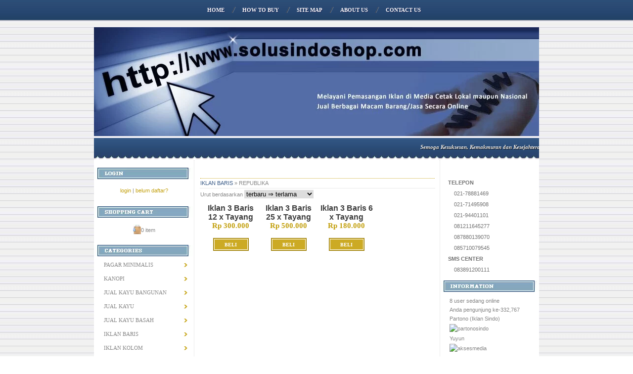

--- FILE ---
content_type: text/html; charset=utf-8
request_url: https://solusindoshop.com/products/207/0/REPUBLIKA/
body_size: 9732
content:
<!DOCTYPE html>
<html xmlns:og="http://ogp.me/ns#" xmlns:fb="http://www.facebook.com/2008/fbml" lang="id">
<head>
  <title>IKLAN BARIS » REPUBLIKA • solusindoshop.com melayani pasang iklan baris iklan kolom display untuk koran Lokal Nasional Sindo/Seputar Indonesia Poskota Kompas Warta Kota Berita Kota Indopos Republika dll dan Toko Online</title>
  <meta name="viewport" content="width=device-width, initial-scale=1">
<meta http-equiv="content-type" content="text/html; charset=utf-8">
  <meta name="description" content="REPUBLIKA">
  <meta name="keywords" content="REPUBLIKA">
  <link rel="Shortcut Icon" href="/favicon.ico">
  <link href="/template/template083/df001.6.css" rel="stylesheet" type="text/css" media="all">
  <script type="text/javascript" src="/template/include001/df001.6.js"></script>
  <script type="text/javascript">
    $(function(){$(".nivoSlider img").load(function(){$(".nivoSlider").css("background-image","none")}).each(function(){this.complete&&$(this).load()})});
  </script>
  <script type="text/javascript">
  var hoverColour="#ccaa24";$(function(){$("#menuatas li a").show("fast",function(){$(this).attr("class","")});$("#menuatas li").show("fast",function(){$(this).children("a").hover(function(){if($(this).attr("rel")==""){$(this).attr("rel",$(this).css("color"))}$(this).stop().css({color:$(this).attr("rel")}).animate({color:hoverColour},350)},function(){$(this).stop().animate({color:$(this).attr("rel")},250)})})});(function(d){d.each(["backgroundColor","borderBottomColor","borderLeftColor","borderRightColor","borderTopColor","color","outlineColor"],function(f,e){d.fx.step[e]=function(g){if(g.state==0){g.start=c(g.elem,e);g.end=b(g.end)}g.elem.style[e]="rgb("+[Math.max(Math.min(parseInt((g.pos*(g.end[0]-g.start[0]))+g.start[0]),255),0),Math.max(Math.min(parseInt((g.pos*(g.end[1]-g.start[1]))+g.start[1]),255),0),Math.max(Math.min(parseInt((g.pos*(g.end[2]-g.start[2]))+g.start[2]),255),0)].join(",")+")"}});function b(f){var e;if(f&&f.constructor==Array&&f.length==3){return f}if(e=/rgb\(\s*([0-9]{1,3})\s*,\s*([0-9]{1,3})\s*,\s*([0-9]{1,3})\s*\)/.exec(f)){return[parseInt(e[1]),parseInt(e[2]),parseInt(e[3])]}if(e=/rgb\(\s*([0-9]+(?:\.[0-9]+)?)\%\s*,\s*([0-9]+(?:\.[0-9]+)?)\%\s*,\s*([0-9]+(?:\.[0-9]+)?)\%\s*\)/.exec(f)){return[parseFloat(e[1])*2.55,parseFloat(e[2])*2.55,parseFloat(e[3])*2.55]}if(e=/#([a-fA-F0-9]{2})([a-fA-F0-9]{2})([a-fA-F0-9]{2})/.exec(f)){return[parseInt(e[1],16),parseInt(e[2],16),parseInt(e[3],16)]}if(e=/#([a-fA-F0-9])([a-fA-F0-9])([a-fA-F0-9])/.exec(f)){return[parseInt(e[1]+e[1],16),parseInt(e[2]+e[2],16),parseInt(e[3]+e[3],16)]}return a[d.trim(f).toLowerCase()]}function c(g,e){var f;do{f=d.curCSS(g,e);if(f!=""&&f!="transparent"||d.nodeName(g,"body")){break}e="backgroundColor"}while(g=g.parentNode);return b(f)}var a={aqua:[0,255,255],azure:[240,255,255],beige:[245,245,220],black:[0,0,0],blue:[0,0,255],brown:[165,42,42],cyan:[0,255,255],darkblue:[0,0,139],darkcyan:[0,139,139],darkgrey:[169,169,169],darkgreen:[0,100,0],darkkhaki:[189,183,107],darkmagenta:[139,0,139],darkolivegreen:[85,107,47],darkorange:[255,140,0],darkorchid:[153,50,204],darkred:[139,0,0],darksalmon:[233,150,122],darkviolet:[148,0,211],fuchsia:[255,0,255],gold:[255,215,0],green:[0,128,0],indigo:[75,0,130],khaki:[240,230,140],lightblue:[173,216,230],lightcyan:[224,255,255],lightgreen:[144,238,144],lightgrey:[211,211,211],lightpink:[255,182,193],lightyellow:[255,255,224],lime:[0,255,0],magenta:[255,0,255],maroon:[128,0,0],navy:[0,0,128],olive:[128,128,0],orange:[255,165,0],pink:[255,192,203],purple:[128,0,128],violet:[128,0,128],red:[255,0,0],silver:[192,192,192],white:[255,255,255],yellow:[255,255,0]}})(jQuery);
  </script>
  <link href="/" itemprop="url">
  <link href="/products/207/0/REPUBLIKA/" itemprop="url">
  <style>
  #telepon{
  width:174px;
  text-align:left;
  }
  </style>
<script async src="https://pagead2.googlesyndication.com/pagead/js/adsbygoogle.js?client=ca-pub-8213854237527814" crossorigin="anonymous"></script></head>
<body style="background-image: url('/image-background/img192-paperline04.jpg'); background-color: #FFFFFF; background-repeat: repeat; background-attachment: scroll;">
  <div id="fb-root"></div>
  <script type="text/javascript">
          window.fbAsyncInit=function(){FB.init({status:!0,cookie:!0,xfbml:!0}),fbCommentsEN()},function(){var a=document.createElement("script");a.src=document.location.protocol+"//connect.facebook.net/en_US/all.js",a.async=!0,document.getElementById("fb-root").appendChild(a)}();
  </script>
  <div id="navbar">
    <div id="menuatas" class="menunav">
      <ul>
        <li>
          <a href="/">Home</a>
        </li>
        <li>
          <a href="/content/How-to-Buy">How to Buy</a>
        </li>
        <li>
          <a href="/sitemap.php">Site Map</a>
        </li>
        <li>
          <a href="/content/About-Us">About Us</a>
        </li>
        <li>
          <a href="/contactus.php">Contact Us</a>
        </li>
      </ul>
    </div>
  </div>
  <div id="mainwrapper">
    <div id="header">
      <a href="/" class="image"><img src="/image-header/h2.jpg" alt="solusindoshop.com melayani pasang iklan baris iklan kolom display untuk koran Lokal Nasional Sindo/Seputar Indonesia Poskota Kompas Warta Kota Berita Kota Indopos Republika dll dan Toko Online" style="border:0;"></a>
    </div>
    <div id="runningtext">
      <marquee>Semoga Kesuksesan, Kemakmuran dan Kesejahteraan selalu menyertai dalam kehidupan kita sehari hari. Amin</marquee>
    </div>
    <table id="contentwrap" width="900" border="0" cellpadding="0" cellspacing="0">
      <tr bgcolor="#FFFFFF">
        <td class="sidebar sidebar-kanan" width="200" valign="top">
          <div class="leftlogin">
            <div><img src="/template/template083/button-login1.gif" width="200" height="23" alt="Login"></div>
            <div class="textlogin">
              <div class="innertextlogin">
                <a title="login" href="/login.php">login</a> | <a title="daftar" href="/login.php#daftar">belum daftar?</a>
              </div>
            </div>
          </div>
          <div class="leftshoppingcart">
            <div><img src="/template/template083/button-shoppingcart1.gif" width="200" height="23" alt="Shopping Cart"></div>
            <div class="textshoppingcart">
              <div class="innercart">
                <img src="/template/template083/shoppingcart.gif" alt="shopping cart" width="16" height="20" style="vertical-align:bottom;">0 item
              </div>
            </div>
          </div>
          <div class="leftcategories">
            <img src="/template/template083/button-categories1.gif" alt="Categories">
            <div>
              <ul id="nav" class="dropdown dropdown-vertical">
                <li class="dir">
                  <a href="/products/377/0/PAGAR-MINIMALIS/">PAGAR MINIMALIS</a>
                  <ul>
                    <li>
                      <a href="/products/378/0/PAGAR-MINIMALIS-BESI-HOLLOW/">PAGAR MINIMALIS BESI HOLLOW</a>
                    </li>
                    <li>
                      <a href="/products/379/0/PAGAR-MINIMALIS-BESI-PIPA/">PAGAR MINIMALIS BESI PIPA</a>
                    </li>
                    <li>
                      <a href="/products/380/0/PAGAR-MINIMALIS-BESI-BETON/">PAGAR MINIMALIS BESI BETON</a>
                    </li>
                    <li>
                      <a href="/products/381/0/PAGAR-MINIMALIS-BESI-STAINLESS/">PAGAR MINIMALIS BESI STAINLESS</a>
                    </li>
                    <li>
                      <a href="/products/382/0/PAGAR-MINIMALIS-BESI-KAYU/">PAGAR MINIMALIS BESI KAYU</a>
                    </li>
                  </ul>
                </li>
                <li class="dir">
                  <a href="/products/383/0/KANOPI/">KANOPI</a>
                  <ul>
                    <li>
                      <a href="/products/385/0/KANOPI-MINIMALIS/">KANOPI MINIMALIS</a>
                    </li>
                    <li>
                      <a href="/products/386/0/KANOPI-ATAP-POLYCARBONATE/">KANOPI ATAP POLYCARBONATE</a>
                    </li>
                    <li>
                      <a href="/products/387/0/KANOPI-ATAP-GALVALUM/">KANOPI ATAP GALVALUM</a>
                    </li>
                    <li>
                      <a href="/products/388/0/KANOPI-STAINLESS-STEEL/">KANOPI STAINLESS STEEL</a>
                    </li>
                    <li>
                      <a href="/products/389/0/KANOPI-ATAP-GO-GREEN/">KANOPI ATAP GO GREEN</a>
                    </li>
                    <li>
                      <a href="/products/390/0/KANOPI-ATAP-ALDERON/">KANOPI ATAP ALDERON</a>
                    </li>
                    <li>
                      <a href="/products/391/0/KANOPI-ATAP-KAIN-SUNBRELA/">KANOPI ATAP KAIN SUNBRELA</a>
                    </li>
                  </ul>
                </li>
                <li class="dir">
                  <a href="/products/233/0/JUAL-KAYU-BANGUNAN/">JUAL KAYU BANGUNAN</a>
                  <ul>
                    <li>
                      <a href="/products/333/0/KAYU-ULIN/">KAYU ULIN</a>
                    </li>
                    <li>
                      <a href="/products/239/0/KAYU-DAMAR-LAUT/">KAYU DAMAR LAUT</a>
                    </li>
                    <li>
                      <a href="/products/237/0/KAYU-MERBAU/">KAYU MERBAU</a>
                    </li>
                    <li>
                      <a href="/products/238/0/KAYU-BENGKIRAI/">KAYU BENGKIRAI</a>
                    </li>
                    <li class="dir">
                      <a href="/products/235/0/KAYU-KAMPER/">KAYU KAMPER</a>
                      <ul>
                        <li>
                          <a href="/products/246/0/KAMPER-MEDAN/">KAMPER MEDAN</a>
                        </li>
                        <li>
                          <a href="/products/247/0/KAMPER-BANJAR/">KAMPER BANJAR</a>
                        </li>
                        <li>
                          <a href="/products/248/0/KAMPER-SINGKIL/">KAMPER SINGKIL</a>
                        </li>
                        <li>
                          <a href="/products/332/0/KAMPER-SAMARINDA/">KAMPER SAMARINDA</a>
                        </li>
                      </ul>
                    </li>
                    <li class="dir">
                      <a href="/products/236/0/KAYU-MERANTI/">KAYU MERANTI</a>
                      <ul>
                        <li>
                          <a href="/products/243/0/MERANTI-CAMPUR/">MERANTI CAMPUR</a>
                        </li>
                        <li>
                          <a href="/products/244/0/MERANTI-KALIMANTAN/">MERANTI KALIMANTAN</a>
                        </li>
                        <li>
                          <a href="/products/245/0/MERANTI-SUMATERA/">MERANTI SUMATERA</a>
                        </li>
                        <li>
                          <a href="/products/352/0/MERANTI-SURABAYA/">MERANTI SURABAYA</a>
                        </li>
                        <li>
                          <a href="/products/353/0/MERANTI-MERAH/">MERANTI MERAH</a>
                        </li>
                        <li>
                          <a href="/products/354/0/MERANTI-BATU/">MERANTI BATU</a>
                        </li>
                        <li>
                          <a href="/products/355/0/MERANTI-JAMBI/">MERANTI JAMBI</a>
                        </li>
                        <li>
                          <a href="/products/356/0/MERANTI-TEMBALON/">MERANTI TEMBALON</a>
                        </li>
                      </ul>
                    </li>
                    <li>
                      <a href="/products/234/0/KAYU-BORNEO/">KAYU BORNEO</a>
                    </li>
                  </ul>
                </li>
                <li class="dir">
                  <a href="/products/287/0/JUAL-KAYU/">JUAL KAYU</a>
                  <ul>
                    <li class="dir">
                      <a href="/products/292/0/KAYU-BASAH/">KAYU BASAH</a>
                      <ul>
                        <li>
                          <a href="/products/350/0/KAYU-ULIN/">KAYU ULIN</a>
                        </li>
                        <li>
                          <a href="/products/315/0/DAMAR-LAUT/">DAMAR LAUT</a>
                        </li>
                        <li>
                          <a href="/products/314/0/MERBAU/">MERBAU</a>
                        </li>
                        <li>
                          <a href="/products/313/0/BENGKIRAI/">BENGKIRAI</a>
                        </li>
                        <li>
                          <a href="/products/295/0/KAMPER-SAMARINDA/">KAMPER SAMARINDA</a>
                        </li>
                        <li>
                          <a href="/products/294/0/KAMPER-SINGKIL/">KAMPER SINGKIL</a>
                        </li>
                        <li>
                          <a href="/products/297/0/KAMPER-MEDAN/">KAMPER MEDAN</a>
                        </li>
                        <li>
                          <a href="/products/298/0/KAMPER-BANJAR/">KAMPER BANJAR</a>
                        </li>
                        <li>
                          <a href="/products/296/0/KRUING/">KRUING</a>
                        </li>
                        <li>
                          <a href="/products/299/0/MERANTI-SUMATERA/">MERANTI SUMATERA</a>
                        </li>
                        <li>
                          <a href="/products/316/0/MERANTI-KALIMANTAN/">MERANTI KALIMANTAN</a>
                        </li>
                        <li>
                          <a href="/products/357/0/MERANTI-SURABAYA/">MERANTI SURABAYA</a>
                        </li>
                        <li>
                          <a href="/products/300/0/MERANTI-BATU/">MERANTI BATU</a>
                        </li>
                        <li>
                          <a href="/products/359/0/MERANTI-MERAH/">MERANTI MERAH</a>
                        </li>
                        <li>
                          <a href="/products/360/0/MERANTI-JAMBI/">MERANTI JAMBI</a>
                        </li>
                        <li>
                          <a href="/products/361/0/MERANTI-TEMBALON/">MERANTI TEMBALON</a>
                        </li>
                        <li>
                          <a href="/products/301/0/PUNAK/">PUNAK</a>
                        </li>
                        <li>
                          <a href="/products/312/0/BORNEO/">BORNEO</a>
                        </li>
                        <li>
                          <a href="/products/317/0/DURIAN/">DURIAN</a>
                        </li>
                      </ul>
                    </li>
                    <li class="dir">
                      <a href="/products/293/0/KAYU-OPEN/">KAYU OPEN</a>
                      <ul>
                        <li>
                          <a href="/products/318/0/KAMPER-SAMARINDA/">KAMPER SAMARINDA</a>
                        </li>
                        <li>
                          <a href="/products/322/0/MERANTI-SURABAYA/">MERANTI SURABAYA</a>
                        </li>
                        <li>
                          <a href="/products/323/0/MERANTI-MERAH/">MERANTI MERAH</a>
                        </li>
                        <li>
                          <a href="/products/319/0/KRUING/">KRUING</a>
                        </li>
                        <li>
                          <a href="/products/320/0/DURIAN/">DURIAN</a>
                        </li>
                        <li>
                          <a href="/products/321/0/PUNAK/">PUNAK</a>
                        </li>
                      </ul>
                    </li>
                  </ul>
                </li>
                <li class="dir">
                  <a href="/products/286/0/JUAL-KAYU-BASAH/">JUAL KAYU BASAH</a>
                  <ul>
                    <li>
                      <a href="/products/351/0/KAYU-ULIN/">KAYU ULIN</a>
                    </li>
                    <li>
                      <a href="/products/310/0/KAYU-DAMAR-LAUT/">KAYU DAMAR LAUT</a>
                    </li>
                    <li>
                      <a href="/products/311/0/KAYU-MERBAU/">KAYU MERBAU</a>
                    </li>
                    <li>
                      <a href="/products/309/0/KAYU-BENGKIRAI/">KAYU BENGKIRAI</a>
                    </li>
                    <li>
                      <a href="/products/305/0/KAYU-KAMPER-SAMARINDA/">KAYU KAMPER SAMARINDA</a>
                    </li>
                    <li>
                      <a href="/products/302/0/KAYU-KAMPER-BANJAR/">KAYU KAMPER BANJAR</a>
                    </li>
                    <li>
                      <a href="/products/303/0/KAYU-KAMPER-SINGKIL/">KAYU KAMPER SINGKIL</a>
                    </li>
                    <li>
                      <a href="/products/304/0/KAYU-KAMPER-MEDAN/">KAYU KAMPER MEDAN</a>
                    </li>
                    <li>
                      <a href="/products/291/0/KAYU-MERANTI-BATU/">KAYU MERANTI BATU</a>
                    </li>
                    <li>
                      <a href="/products/306/0/KAYU-MERANTI-SUMATERA/">KAYU MERANTI SUMATERA</a>
                    </li>
                    <li>
                      <a href="/products/307/0/KAYU-MERANTI-KALIMANTAN/">KAYU MERANTI KALIMANTAN</a>
                    </li>
                    <li>
                      <a href="/products/288/0/KAYU-KRUING/">KAYU KRUING</a>
                    </li>
                    <li>
                      <a href="/products/308/0/KAYU-BORNEO/">KAYU BORNEO</a>
                    </li>
                    <li>
                      <a href="/products/289/0/KAYU-DURIAN/">KAYU DURIAN</a>
                    </li>
                    <li>
                      <a href="/products/290/0/KAYU-PUNAK/">KAYU PUNAK</a>
                    </li>
                  </ul>
                </li>
                <li class="dir">
                  <a href="/products/200/0/IKLAN-BARIS/">IKLAN BARIS</a>
                  <ul>
                    <li>
                      <a href="/products/203/0/KORAN-SINDO/">KORAN SINDO</a>
                    </li>
                    <li>
                      <a href="/products/204/0/KOMPAS/">KOMPAS</a>
                    </li>
                    <li>
                      <a href="/products/205/0/POS-KOTA/">POS KOTA</a>
                    </li>
                    <li>
                      <a href="/products/206/0/WARTA-KOTA/">WARTA KOTA</a>
                    </li>
                    <li>
                      <a href="/products/207/0/REPUBLIKA/">REPUBLIKA</a>
                    </li>
                    <li>
                      <a href="/products/208/0/INDOPOS/">INDOPOS</a>
                    </li>
                    <li>
                      <a href="/products/209/0/BERITA-KOTA/">BERITA KOTA</a>
                    </li>
                  </ul>
                </li>
                <li class="dir">
                  <a href="/products/201/0/IKLAN-KOLOM/">IKLAN KOLOM</a>
                  <ul>
                    <li class="dir">
                      <a href="/products/210/0/KORAN-SINDO/">KORAN SINDO</a>
                      <ul>
                        <li>
                          <a href="/products/250/0/Iklan-Umum-Informasia/">Iklan Umum Informasia</a>
                        </li>
                        <li>
                          <a href="/products/225/0/Iklan-Umroh-Haji/">Iklan Umroh Haji</a>
                        </li>
                        <li>
                          <a href="/products/226/0/Iklan-Bahan-Bangunan-Antena/">Iklan Bahan Bangunan & Antena</a>
                        </li>
                        <li>
                          <a href="/products/227/0/Iklan-Dana-Kredit/">Iklan Dana Kredit</a>
                        </li>
                        <li>
                          <a href="/products/228/0/Iklan-Kesehatan/">Iklan Kesehatan</a>
                        </li>
                        <li>
                          <a href="/products/229/0/Iklan-Property/">Iklan Property</a>
                        </li>
                        <li>
                          <a href="/products/230/0/Iklan-Otomotive/">Iklan Otomotive</a>
                        </li>
                        <li>
                          <a href="/products/232/0/Iklan-Warna/">Iklan Warna</a>
                        </li>
                        <li>
                          <a href="/products/224/0/Iklan-Lowongan-Kerja/">Iklan Lowongan Kerja</a>
                        </li>
                      </ul>
                    </li>
                    <li>
                      <a href="/products/211/0/WARTA-KOTA/">WARTA KOTA</a>
                    </li>
                    <li>
                      <a href="/products/212/0/REPUBLIKA/">REPUBLIKA</a>
                    </li>
                    <li>
                      <a href="/products/213/0/MEDIA-INDONESIA/">MEDIA INDONESIA</a>
                    </li>
                    <li>
                      <a href="/products/214/0/INDOPOS/">INDOPOS</a>
                    </li>
                    <li>
                      <a href="/products/215/0/RAKYAT-MERDEKA/">RAKYAT MERDEKA</a>
                    </li>
                    <li>
                      <a href="/products/216/0/BERITA-KOTA/">BERITA KOTA</a>
                    </li>
                    <li>
                      <a href="/products/217/0/KOMPAS/">KOMPAS</a>
                    </li>
                    <li>
                      <a href="/products/218/0/POS-KOTA/">POS KOTA</a>
                    </li>
                  </ul>
                </li>
                <li class="dir">
                  <a href="/products/1/0/IKLAN-KORAN-SINDO/">IKLAN KORAN SINDO</a>
                  <ul>
                    <li class="dir">
                      <a href="/products/6/0/IKLAN-REGULAR/">IKLAN REGULAR</a>
                      <ul>
                        <li class="dir">
                          <a href="/products/9/0/IKLAN-BARIS/">IKLAN BARIS</a>
                          <ul>
                            <li>
                              <a href="/products/77/0/JABODETABEK/">JABODETABEK</a>
                            </li>
                            <li>
                              <a href="/products/78/0/NASIONAL/">NASIONAL</a>
                            </li>
                          </ul>
                        </li>
                        <li class="dir">
                          <a href="/products/10/0/IKLAN-KOLOM/">IKLAN KOLOM</a>
                          <ul>
                            <li>
                              <a href="/products/113/0/JABODETABEK/">JABODETABEK</a>
                            </li>
                            <li>
                              <a href="/products/114/0/NASIONAL/">NASIONAL</a>
                            </li>
                          </ul>
                        </li>
                        <li class="dir">
                          <a href="/products/11/0/IKLAN-DISPLAY/">IKLAN DISPLAY</a>
                          <ul>
                            <li>
                              <a href="/products/115/0/JABODETABEK/">JABODETABEK</a>
                            </li>
                            <li>
                              <a href="/products/116/0/NASIONAL/">NASIONAL</a>
                            </li>
                          </ul>
                        </li>
                      </ul>
                    </li>
                    <li class="dir">
                      <a href="/products/7/0/IKLAN-PAKET-BARIS/">IKLAN PAKET BARIS</a>
                      <ul>
                        <li class="dir">
                          <a href="/products/27/0/4-BARIS/">4 BARIS</a>
                          <ul>
                            <li>
                              <a href="/products/32/0/7-KALI-TAYANG/">7 KALI TAYANG</a>
                            </li>
                            <li>
                              <a href="/products/33/0/15-KALI-TAYANG/">15 KALI TAYANG</a>
                            </li>
                            <li>
                              <a href="/products/34/0/30-KALI-TAYANG/">30 KALI TAYANG</a>
                            </li>
                          </ul>
                        </li>
                        <li class="dir">
                          <a href="/products/29/0/6-BARIS/">6 BARIS</a>
                          <ul>
                            <li>
                              <a href="/products/35/0/7-KALI-TAYANG/">7 KALI TAYANG</a>
                            </li>
                            <li>
                              <a href="/products/36/0/15-KALI-TAYANG/">15 KALI TAYANG</a>
                            </li>
                            <li>
                              <a href="/products/37/0/30-KALI-TAYANG/">30 KALI TAYANG</a>
                            </li>
                          </ul>
                        </li>
                        <li class="dir">
                          <a href="/products/30/0/8-BARIS/">8 BARIS</a>
                          <ul>
                            <li>
                              <a href="/products/38/0/7-KALI-TAYANG/">7 KALI TAYANG</a>
                            </li>
                            <li>
                              <a href="/products/39/0/15-KALI-TAYANG/">15 KALI TAYANG</a>
                            </li>
                            <li>
                              <a href="/products/40/0/30-KALI-TAYANG/">30 KALI TAYANG</a>
                            </li>
                          </ul>
                        </li>
                        <li class="dir">
                          <a href="/products/31/0/10-BARIS/">10 BARIS</a>
                          <ul>
                            <li>
                              <a href="/products/41/0/7-KALI-TAYANG/">7 KALI TAYANG</a>
                            </li>
                            <li>
                              <a href="/products/42/0/15-KALI-TAYANG/">15 KALI TAYANG</a>
                            </li>
                            <li>
                              <a href="/products/43/0/30-KALI-TAYANG/">30 KALI TAYANG</a>
                            </li>
                          </ul>
                        </li>
                      </ul>
                    </li>
                    <li class="dir">
                      <a href="/products/8/0/IKLAN-PAKET-KOLOM/">IKLAN PAKET KOLOM</a>
                      <ul>
                        <li class="dir">
                          <a href="/products/44/0/PAKET-UMUM-INFORMASIA/">PAKET UMUM INFORMASIA</a>
                          <ul>
                            <li>
                              <a href="/products/126/0/1-x-50-mmk/">1 x 50 mmk</a>
                            </li>
                            <li>
                              <a href="/products/127/0/1-x-100-mmk/">1 x 100 mmk</a>
                            </li>
                            <li>
                              <a href="/products/128/0/2-x-50-mmk/">2 x 50 mmk</a>
                            </li>
                            <li>
                              <a href="/products/129/0/2-x-100-mmk/">2 x 100 mmk</a>
                            </li>
                            <li>
                              <a href="/products/132/0/2-x-150-mmk/">2 x 150 mmk</a>
                            </li>
                            <li>
                              <a href="/products/130/0/3-x-50-mmk/">3 x 50 mmk</a>
                            </li>
                            <li>
                              <a href="/products/131/0/3-x-100-mmk/">3 x 100 mmk</a>
                            </li>
                          </ul>
                        </li>
                        <li class="dir">
                          <a href="/products/45/0/PAKET-UMROH-HAJI/">PAKET UMROH HAJI</a>
                          <ul>
                            <li>
                              <a href="/products/57/0/2-X-100-MMK/">2 X 100 MMK</a>
                            </li>
                            <li>
                              <a href="/products/58/0/3-X-100-MMK/">3 X 100 MMK</a>
                            </li>
                          </ul>
                        </li>
                        <li class="dir">
                          <a href="/products/46/0/PAKET-TOUR-TRAVEL/">PAKET TOUR & TRAVEL</a>
                          <ul>
                            <li>
                              <a href="/products/79/0/2-X-50-MMK/">2 X 50 MMK</a>
                            </li>
                            <li>
                              <a href="/products/80/0/2-X-100-MMK/">2 X 100 MMK</a>
                            </li>
                            <li>
                              <a href="/products/81/0/3-X-100-MMK/">3 X 100 MMK</a>
                            </li>
                          </ul>
                        </li>
                        <li class="dir">
                          <a href="/products/47/0/PAKET-BAHAN-BANGUNAN-ANTENA/">PAKET BAHAN BANGUNAN & ANTENA</a>
                          <ul>
                            <li>
                              <a href="/products/82/0/2-X-50-MMK/">2 X 50 MMK</a>
                            </li>
                            <li>
                              <a href="/products/83/0/2-X-100-MMK/">2 X 100 MMK</a>
                            </li>
                            <li>
                              <a href="/products/84/0/3-X-100-MMK/">3 X 100 MMK</a>
                            </li>
                          </ul>
                        </li>
                        <li class="dir">
                          <a href="/products/49/0/PAKET-DANA-TUNAI/">PAKET DANA TUNAI</a>
                          <ul>
                            <li>
                              <a href="/products/85/0/1-x-100-mmk/">1 x 100 mmk</a>
                            </li>
                            <li>
                              <a href="/products/86/0/2-x-100-mmk/">2 x 100 mmk</a>
                            </li>
                            <li>
                              <a href="/products/87/0/3-x-100-mmk/">3 x 100 mmk</a>
                            </li>
                          </ul>
                        </li>
                        <li class="dir">
                          <a href="/products/50/0/PAKET-KESEHATAN/">PAKET KESEHATAN</a>
                          <ul>
                            <li>
                              <a href="/products/91/0/2-x-50-mmk/">2 x 50 mmk</a>
                            </li>
                            <li>
                              <a href="/products/90/0/2-x-100-mmk/">2 x 100 mmk</a>
                            </li>
                          </ul>
                        </li>
                        <li class="dir">
                          <a href="/products/51/0/PAKET-PROPERTY/">PAKET PROPERTY</a>
                          <ul>
                            <li>
                              <a href="/products/92/0/1-x-50-mmk/">1 x 50 mmk</a>
                            </li>
                            <li>
                              <a href="/products/187/0/2-x-50-mmk/">2 x 50 mmk</a>
                            </li>
                            <li>
                              <a href="/products/188/0/2-x-100-mmk/">2 x 100 mmk</a>
                            </li>
                            <li>
                              <a href="/products/189/0/3-x-100-mmk/">3 x 100 mmk</a>
                            </li>
                            <li>
                              <a href="/products/93/0/FC-1-x-50-mmk/">FC 1 x 50 mmk</a>
                            </li>
                            <li>
                              <a href="/products/249/0/FC-2-x-100-mmk/">FC 2 x 100 mmk</a>
                            </li>
                          </ul>
                        </li>
                        <li class="dir">
                          <a href="/products/52/0/PAKET-OTOMOTIVE/">PAKET OTOMOTIVE</a>
                          <ul>
                            <li>
                              <a href="/products/94/0/1-x-50-mmk/">1 x 50 mmk</a>
                            </li>
                            <li>
                              <a href="/products/95/0/2-x-50-mmk/">2 x 50 mmk</a>
                            </li>
                            <li>
                              <a href="/products/96/0/2-x-100-mmk/">2 x 100 mmk</a>
                            </li>
                          </ul>
                        </li>
                      </ul>
                    </li>
                    <li class="dir">
                      <a href="/products/101/0/IKLAN-PAKET-KOLOM-WARNA/">IKLAN PAKET KOLOM WARNA</a>
                      <ul>
                        <li>
                          <a href="/products/102/0/2-x-50-mmk/">2 x 50 mmk</a>
                        </li>
                        <li>
                          <a href="/products/103/0/2-x-100-mmk/">2 x 100 mmk</a>
                        </li>
                        <li>
                          <a href="/products/104/0/3-x-100-mmk/">3 x 100 mmk</a>
                        </li>
                      </ul>
                    </li>
                    <li>
                      <a href="/products/97/0/IKLAN-LOWONGAN-KERJA/">IKLAN LOWONGAN KERJA</a>
                    </li>
                  </ul>
                </li>
                <li class="dir">
                  <a href="/products/2/0/IKLAN-POSKOTA/">IKLAN POSKOTA</a>
                  <ul>
                    <li class="dir">
                      <a href="/products/59/0/IKLAN-BARIS/">IKLAN BARIS</a>
                      <ul>
                        <li>
                          <a href="/products/123/0/KOLOM-UMUM/">KOLOM UMUM</a>
                        </li>
                        <li>
                          <a href="/products/124/0/KOLOM-MOTOR/">KOLOM MOTOR</a>
                        </li>
                        <li>
                          <a href="/products/125/0/KOLOM-MOBIL/">KOLOM MOBIL</a>
                        </li>
                        <li>
                          <a href="/products/371/0/LOWONGAN-KERJA/">LOWONGAN KERJA</a>
                        </li>
                        <li>
                          <a href="/products/375/0/IKLAN-RUMAH-DIJUAL/">IKLAN RUMAH DIJUAL</a>
                        </li>
                      </ul>
                    </li>
                    <li>
                      <a href="/products/60/0/IKLAN-KOLOM/">IKLAN KOLOM</a>
                    </li>
                    <li>
                      <a href="/products/61/0/IKLAN-DISPLAY/">IKLAN DISPLAY</a>
                    </li>
                  </ul>
                </li>
                <li class="dir">
                  <a href="/products/3/0/IKLAN-KOMPAS/">IKLAN KOMPAS</a>
                  <ul>
                    <li class="dir">
                      <a href="/products/62/0/IKLAN-BARIS/">IKLAN BARIS</a>
                      <ul>
                        <li>
                          <a href="/products/117/0/BATAVIA/">BATAVIA</a>
                        </li>
                        <li>
                          <a href="/products/118/0/NUSANTARA/">NUSANTARA</a>
                        </li>
                      </ul>
                    </li>
                    <li class="dir">
                      <a href="/products/63/0/IKLAN-KOLOM/">IKLAN KOLOM</a>
                      <ul>
                        <li>
                          <a href="/products/119/0/BATAVIA/">BATAVIA</a>
                        </li>
                        <li>
                          <a href="/products/120/0/NUSANTARA/">NUSANTARA</a>
                        </li>
                      </ul>
                    </li>
                    <li class="dir">
                      <a href="/products/64/0/IKLAN-DISPLAY/">IKLAN DISPLAY</a>
                      <ul>
                        <li>
                          <a href="/products/121/0/BATAVIA/">BATAVIA</a>
                        </li>
                        <li>
                          <a href="/products/122/0/NUSANTARA/">NUSANTARA</a>
                        </li>
                      </ul>
                    </li>
                  </ul>
                </li>
                <li class="dir">
                  <a href="/products/4/0/IKLAN-INDOPOS/">IKLAN INDOPOS</a>
                  <ul>
                    <li class="dir">
                      <a href="/products/65/0/IKLAN-REGULAR/">IKLAN REGULAR</a>
                      <ul>
                        <li>
                          <a href="/products/68/0/IKLAN-BARIS/">IKLAN BARIS</a>
                        </li>
                        <li>
                          <a href="/products/69/0/IKLAN-KOLOM/">IKLAN KOLOM</a>
                        </li>
                        <li>
                          <a href="/products/70/0/IKLAN-DISPLAY/">IKLAN DISPLAY</a>
                        </li>
                      </ul>
                    </li>
                    <li class="dir">
                      <a href="/products/66/0/IKLAN-PAKET-BARIS/">IKLAN PAKET BARIS</a>
                      <ul>
                        <li>
                          <a href="/products/180/0/PAKET-BARIS-UMUM/">PAKET BARIS UMUM</a>
                        </li>
                        <li>
                          <a href="/products/181/0/PAKET-BARIS-RUMAH-TANAH-LOWONGAN-MOBIL-SECOND/">PAKET BARIS RUMAH TANAH LOWONGAN MOBIL SECOND</a>
                        </li>
                      </ul>
                    </li>
                    <li>
                      <a href="/products/67/0/IKLAN-PAKET-KOLOM/">IKLAN PAKET KOLOM</a>
                    </li>
                  </ul>
                </li>
                <li class="dir">
                  <a href="/products/5/0/IKLAN-REPUBLIKA/">IKLAN REPUBLIKA</a>
                  <ul>
                    <li class="dir">
                      <a href="/products/71/0/IKLAN-REGULAR/">IKLAN REGULAR</a>
                      <ul>
                        <li>
                          <a href="/products/74/0/IKLAN-BARIS/">IKLAN BARIS</a>
                        </li>
                        <li>
                          <a href="/products/75/0/IKLAN-KOLOM/">IKLAN KOLOM</a>
                        </li>
                        <li>
                          <a href="/products/76/0/IKLAN-DISPLAY/">IKLAN DISPLAY</a>
                        </li>
                      </ul>
                    </li>
                    <li>
                      <a href="/products/72/0/IKLAN-PAKET-BARIS/">IKLAN PAKET BARIS</a>
                    </li>
                    <li class="dir">
                      <a href="/products/73/0/IKLAN-PAKET-KOLOM/">IKLAN PAKET KOLOM</a>
                      <ul>
                        <li>
                          <a href="/products/335/0/IKLAN-OTOMOTIF-1X50-SEBULAN/">IKLAN OTOMOTIF 1X50 SEBULAN</a>
                        </li>
                        <li>
                          <a href="/products/337/0/IKLAN-OTOMOTIF-2X100-SEBULAN/">IKLAN OTOMOTIF 2X100 SEBULAN</a>
                        </li>
                        <li>
                          <a href="/products/336/0/IKLAN-SPRING-BED-SOFA-2X100-SEBULAN/">IKLAN SPRING BED & SOFA 2X100 SEBULAN</a>
                        </li>
                      </ul>
                    </li>
                  </ul>
                </li>
                <li class="dir">
                  <a href="/products/105/0/IKLAN-WARTA-KOTA/">IKLAN WARTA KOTA</a>
                  <ul>
                    <li class="dir">
                      <a href="/products/107/0/IKLAN-REGULAR/">IKLAN REGULAR</a>
                      <ul>
                        <li>
                          <a href="/products/184/0/IKLAN-BARIS/">IKLAN BARIS</a>
                        </li>
                        <li>
                          <a href="/products/185/0/IKLAN-KOLOM/">IKLAN KOLOM</a>
                        </li>
                        <li>
                          <a href="/products/186/0/IKLAN-DISPLAY/">IKLAN DISPLAY</a>
                        </li>
                      </ul>
                    </li>
                    <li class="dir">
                      <a href="/products/108/0/IKLAN-PAKET-BARIS/">IKLAN PAKET BARIS</a>
                      <ul>
                        <li>
                          <a href="/products/182/0/IKLAN-3-BARIS/">IKLAN 3 BARIS</a>
                        </li>
                        <li>
                          <a href="/products/183/0/IKLAN-4-BARIS/">IKLAN 4 BARIS</a>
                        </li>
                      </ul>
                    </li>
                    <li>
                      <a href="/products/109/0/IKLAN-PAKET-KOLOM/">IKLAN PAKET KOLOM</a>
                    </li>
                  </ul>
                </li>
                <li class="dir">
                  <a href="/products/106/0/IKLAN-BERITA-KOTA/">IKLAN BERITA KOTA</a>
                  <ul>
                    <li>
                      <a href="/products/110/0/IKLAN-REGULAR/">IKLAN REGULAR</a>
                    </li>
                    <li>
                      <a href="/products/111/0/IKLAN-PAKET-BARIS/">IKLAN PAKET BARIS</a>
                    </li>
                    <li>
                      <a href="/products/112/0/IKLAN-PAKET-KOLOM/">IKLAN PAKET KOLOM</a>
                    </li>
                  </ul>
                </li>
                <li class="dir">
                  <a href="/products/338/0/IKLAN-JAWA-POS-METROPOLITAN/">IKLAN JAWA POS METROPOLITAN</a>
                  <ul>
                    <li>
                      <a href="/products/339/0/IKLAN-BARIS/">IKLAN BARIS</a>
                    </li>
                    <li>
                      <a href="/products/340/0/IKLAN-KOLOM/">IKLAN KOLOM</a>
                    </li>
                  </ul>
                </li>
                <li class="dir">
                  <a href="/products/147/0/IKLAN-KORAN-DAERAH/">IKLAN KORAN DAERAH</a>
                  <ul>
                    <li>
                      <a href="/products/149/0/KEDAULATAN-RAKYAT/">KEDAULATAN RAKYAT</a>
                    </li>
                    <li>
                      <a href="/products/150/0/BERNAS/">BERNAS</a>
                    </li>
                    <li>
                      <a href="/products/151/0/WASPADA/">WASPADA</a>
                    </li>
                    <li>
                      <a href="/products/152/0/KALTIM-POS/">KALTIM POS</a>
                    </li>
                    <li>
                      <a href="/products/153/0/KUPANG-POS/">KUPANG POS</a>
                    </li>
                    <li>
                      <a href="/products/154/0/SURYA/">SURYA</a>
                    </li>
                    <li>
                      <a href="/products/155/0/SUARA-MERDEKA/">SUARA MERDEKA</a>
                    </li>
                  </ul>
                </li>
                <li class="dir">
                  <a href="/products/190/0/UMROH-HAJI/">UMROH HAJI</a>
                  <ul>
                    <li>
                      <a href="/products/191/0/AMANAH-SEMESTA-TRAVEL/">AMANAH SEMESTA TRAVEL</a>
                    </li>
                    <li>
                      <a href="/products/192/0/BAYU-AJI-TOURS/">BAYU AJI TOURS</a>
                    </li>
                    <li>
                      <a href="/products/193/0/CAHAYA-PILIHAN-TRAVEL/">CAHAYA PILIHAN TRAVEL</a>
                    </li>
                    <li>
                      <a href="/products/194/0/MALAHATI-DULU-NIPINDO/">MALAHATI (DULU NIPINDO)</a>
                    </li>
                    <li>
                      <a href="/products/195/0/JAYA-MEGAH-TRAVEL/">JAYA MEGAH TRAVEL</a>
                    </li>
                    <li>
                      <a href="/products/196/0/HIDAYAH-SAFIR-TRAVEL/">HIDAYAH SAFIR TRAVEL</a>
                    </li>
                  </ul>
                </li>
                <li class="dir">
                  <a href="/products/168/0/PROPERTY/">PROPERTY</a>
                  <ul>
                    <li>
                      <a href="/products/169/0/JAKARTA-SELATAN/">JAKARTA SELATAN</a>
                    </li>
                    <li>
                      <a href="/products/170/0/JAKARTA-TIMUR/">JAKARTA TIMUR</a>
                    </li>
                    <li>
                      <a href="/products/171/0/JAKARTA-BARAT/">JAKARTA BARAT</a>
                    </li>
                    <li>
                      <a href="/products/172/0/JAKARTA-PUSAT/">JAKARTA PUSAT</a>
                    </li>
                    <li>
                      <a href="/products/173/0/JAKARTA-UTARA/">JAKARTA UTARA</a>
                    </li>
                    <li>
                      <a href="/products/174/0/JABODETABEK/">JABODETABEK</a>
                    </li>
                  </ul>
                </li>
                <li class="dir">
                  <a href="/products/148/0/FURNITURE-ANTIK/">FURNITURE ANTIK</a>
                  <ul>
                    <li>
                      <a href="/products/197/0/KALIGRAFI/">KALIGRAFI</a>
                    </li>
                    <li>
                      <a href="/products/198/0/MEJA-KURSI-ANTIK/">MEJA KURSI ANTIK</a>
                    </li>
                  </ul>
                </li>
                <li class="dir">
                  <a href="/products/324/0/JUAL-BIBIT-IKAN/">JUAL BIBIT IKAN</a>
                  <ul>
                    <li>
                      <a href="/products/325/0/LELE-SANGKURIANG/">LELE SANGKURIANG</a>
                    </li>
                    <li>
                      <a href="/products/327/0/IKAN-BAWAL/">IKAN BAWAL</a>
                    </li>
                    <li>
                      <a href="/products/326/0/IKAN-NILA/">IKAN NILA</a>
                    </li>
                    <li>
                      <a href="/products/329/0/IKAN-GURAMEH/">IKAN GURAMEH</a>
                    </li>
                    <li>
                      <a href="/products/330/0/IKAN-PATIN/">IKAN PATIN</a>
                    </li>
                    <li>
                      <a href="/products/331/0/IKAN-EMAS/">IKAN EMAS</a>
                    </li>
                    <li>
                      <a href="/products/328/0/IKAN-KOKI-MUTIARA-TIKUS/">IKAN KOKI MUTIARA TIKUS</a>
                    </li>
                  </ul>
                </li>
                <li class="dir">
                  <a href="/products/372/0/JUAL-BESI/">JUAL BESI</a>
                  <ul>
                    <li>
                      <a href="/products/373/0/JUAL-BESI/">JUAL BESI</a>
                    </li>
                    <li>
                      <a href="/products/374/0/BESI-WF/">BESI WF</a>
                    </li>
                  </ul>
                </li>
                <li>
                  <a href="/products/341/0/KAYU-BENGKIRAI/">KAYU BENGKIRAI</a>
                </li>
                <li class="dir">
                  <a href="/products/364/0/SUPPLIER-KAYU-HARGA-KHUSUS/">SUPPLIER KAYU HARGA KHUSUS</a>
                  <ul>
                    <li>
                      <a href="/products/365/0/KAYU-KERUING/">KAYU KERUING</a>
                    </li>
                    <li>
                      <a href="/products/366/0/KAYU-DURIAN/">KAYU DURIAN</a>
                    </li>
                    <li>
                      <a href="/products/367/0/KAYU-SUNGKAI/">KAYU SUNGKAI</a>
                    </li>
                    <li>
                      <a href="/products/368/0/KAYU-RACUK-MERAH/">KAYU RACUK MERAH</a>
                    </li>
                  </ul>
                </li>
                <li class="dir">
                  <a href="/products/279/0/JUAL-KAYU-OPEN/">JUAL KAYU OPEN</a>
                  <ul>
                    <li>
                      <a href="/products/280/0/KAYU-KAMPER-SAMARINDA/">KAYU KAMPER SAMARINDA</a>
                    </li>
                    <li>
                      <a href="/products/281/0/KAYU-MERANTI-SURABAYA/">KAYU MERANTI SURABAYA</a>
                    </li>
                    <li>
                      <a href="/products/282/0/KAYU-MERANTI-MERAH/">KAYU MERANTI MERAH</a>
                    </li>
                    <li>
                      <a href="/products/283/0/KAYU-KRUING/">KAYU KRUING</a>
                    </li>
                    <li>
                      <a href="/products/284/0/KAYU-DURIAN/">KAYU DURIAN</a>
                    </li>
                    <li>
                      <a href="/products/285/0/KAYU-PUNAK/">KAYU PUNAK</a>
                    </li>
                    <li>
                      <a href="/products/369/0/KAYU-MERBAU-SERAT-JATI/">KAYU MERBAU SERAT JATI</a>
                    </li>
                    <li>
                      <a href="/products/370/0/KAYU-MERBAU-MERAH-IRIAN/">KAYU MERBAU MERAH IRIAN</a>
                    </li>
                  </ul>
                </li>
                <li>
                  <a href="/products/376/0/JUAL-JAHE-EMPRIT/">JUAL JAHE EMPRIT</a>
                </li>
              </ul>
            </div>
          </div>
          <div class="leftnews">
            <img src="/template/template083/button-news1.gif" width="200" height="23" alt="News">
            <div class="textnews">
              <span class="newsdate">27 Oktober 2013</span><br>
              <a href="/news/14/KAYU-ULIN-SAAT-INI-TERSEDIA-100-AN-KUBIK">KAYU ULIN SAAT INI TERSEDIA 100 AN KUBIK</a><br>
              Dalam rangka untuk memenuhi kebutuhan akan kayu ulin saat ini tersedia stock 100 an kubik <a href="/news/14/KAYU-ULIN-SAAT-INI-TERSEDIA-100-AN-KUBIK" title="KAYU ULIN SAAT INI TERSEDIA 100 AN KUBIK">detail</a><br>
              <br>
              <span class="newsdate">10 Oktober 2013</span><br>
              <a href="/news/13/JUAL-KAYU-ULIN-DENGAN-BERBAGAI-UKURAN">JUAL KAYU ULIN DENGAN BERBAGAI UKURAN</a><br>
              Keistimewaan Kayu Ulin, selain kuat dan awet (termasuk dalam kelas kuat I dan kelas awet I) adalah tahan terhadap serangan rayap dan serangga penggerek. Kayu Ulin juga tahan terhadap perubahan suhu, kelembaban, dan pengaruh air laut. Karenanya jenis ini banyak digunakan untuk konstruksi jembatan, dermaga, bangunan yang terendam air, bantalan rel kereta api, perkapalan, dll <a href="/news/13/JUAL-KAYU-ULIN-DENGAN-BERBAGAI-UKURAN" title="JUAL KAYU ULIN DENGAN BERBAGAI UKURAN">detail</a><br>
              <br>
              <span class="newsdate">5 Juni 2013</span><br>
              <a href="/news/12/Jual-Lele-Sangkuriang">Jual Lele Sangkuriang</a><br>
              Kami menyediakan dan melayani pemesanan lele sangkuriang dengan harga yang sangat kompetitif <a href="/news/12/Jual-Lele-Sangkuriang" title="Jual Lele Sangkuriang">detail</a><br>
              <br>
              <span class="newsdate">1 Juni 2013</span><br>
              <a href="/news/11/Masjid-Nurul-Iman-Membutuhkan-Dana-Untuk-Renovasi">Masjid Nurul Iman Membutuhkan Dana Untuk Renovasi</a><br>
              Saat ini Masjid Nurul Iman yang beralamat di Jalan Raya Srengseng Sawah, Srengseng Sawah, Jagakarsa, Jakarta Selatan Depan Zeni Kostrad masih membutuhkan uluran dana untuk pembiayaan renovasi masjid yang antara lain untuk : <a href="/news/11/Masjid-Nurul-Iman-Membutuhkan-Dana-Untuk-Renovasi" title="Masjid Nurul Iman Membutuhkan Dana Untuk Renovasi">detail</a><br>
              <br>
              <a href="/newsindex.php">» index berita</a>
            </div>
          </div>
          <div class="lefttesti">
            <img src="/template/template083/button-testimonial1.gif" width="200" height="23" alt="Testimonial">
            <div class="texttesti">
              <a href="/sendtestimonial.php">» isi testimonial</a><br>
            </div>
          </div>
          <div class="leftothers">
            <img class="imgbutton" src="/template/template083/button-others1.gif" width="200" height="2" alt="Others">
            <div class="textothers" align="center">
              <div id="cboxdiv" style="text-align: center; line-height: 0">
                <div>
                  <iframe frameborder="0" width="200" height="305" src="https://www6.cbox.ws/box/?boxid=592959&boxtag=9xdga2&sec=main" marginheight="2" marginwidth="2" scrolling="auto" allowtransparency="yes" name="cboxmain6-592959" style="border:#DBE2ED 1px solid;" id="cboxmain6-592959"></iframe>
                </div>
                <div>
                  <iframe frameborder="0" width="200" height="75" src="https://www6.cbox.ws/box/?boxid=592959&boxtag=9xdga2&sec=form" marginheight="2" marginwidth="2" scrolling="no" allowtransparency="yes" name="cboxform6-592959" style="border:#DBE2ED 1px solid;border-top:0px" id="cboxform6-592959"></iframe>
                </div>
              </div>
            </div>
          </div>
          <div class="leftothers">
            <img class="imgbutton" src="/template/template083/button-others1.gif" width="200" height="2" alt="Others">
            <div class="textothers" align="center">
              
              <script type="text/javascript">


              try {Histats.start(1,1723316,4,322,112,62,"00011100");
              Histats.track_hits();} catch(err){};
              </script> <noscript></noscript>
            </div>
          </div>
        </td>
        <td id="content" width="500" valign="top">
          <div class="tooltip" id="tip" style="display:none;">
            <div class="tipbody" style="font-size:12px;"></div>
          </div>
          <script type="text/javascript">
          function changeorder(order)
          { location = "?o=" + order.value
          }
          </script>
          <table class="content displaycolumn">
            <tr>
              <td style="border-bottom: 1px solid #eaeaea">
                <h1 class="product-sitemap" style="margin-bottom: 0px;"><span itemtype="http://data-vocabulary.org/Breadcrumb" itemscope></span></h1>
<span itemtype="http://data-vocabulary.org/Breadcrumb" itemscope><span itemprop="title" content="home"></span></span><span itemtype="http://data-vocabulary.org/Breadcrumb" itemscope><a itemprop="url" href="/products/200/0/IKLAN-BARIS"><span itemprop="title">IKLAN BARIS</span></a></span> » <span itemtype="http://data-vocabulary.org/Breadcrumb" itemscope></span><span itemprop="title">REPUBLIKA</span>
              </td>
            </tr>
            <tr>
              <td>Urut berdasarkan <select onchange="changeorder(this)">
                <option value="default">
                  --
                </option>
                <option value="terbaru" selected>
                  terbaru ⇒ terlama
                </option>
                <option value="terlama">
                  terlama ⇒ terbaru
                </option>
                <option value="a">
                  A ⇒ Z
                </option>
                <option value="z">
                  Z ⇒ A
                </option>
                <option value="termurah">
                  termurah ⇒ termahal
                </option>
                <option value="termahal">
                  termahal ⇒ termurah
                </option>
              </select>
</td>
            </tr>
            <tr>
              <td valign="top">
                <table class="hotitems">
                  <tr class="hotitems">
                    <td class="hotitems" width="25%">
                      <h2 class="product-title-column">Iklan 3 Baris 12 x Tayang</h2>
<span class="product-price">Rp 300.000</span><br>
                    </td>
                    <td class="hotitems" width="25%">
                      <h2 class="product-title-column">Iklan 3 Baris 25 x Tayang</h2>
<span class="product-price">Rp 500.000</span><br>
                    </td>
                    <td class="hotitems" width="25%">
                      <h2 class="product-title-column">Iklan 3 Baris 6 x Tayang</h2>
<span class="product-price">Rp 180.000</span><br>
                    </td>
                    <td class="hotitems" width="25%"> </td>
                  </tr>
                  <tr class="hotitemsprice">
                    <td>
                      <form method="post" name="mainform253" action="/buy.php?id=253" style="margin: 0;" id="mainform253">
                        <input type="hidden" name="stocktype" value="0"> <a href="#" onclick="return cekstock(document.mainform253,253);" class="buttonbeli"><span>Beli</span></a><br>
                      </form>
                    </td>
                    <td>
                      <form method="post" name="mainform254" action="/buy.php?id=254" style="margin: 0;" id="mainform254">
                        <input type="hidden" name="stocktype" value="0"> <a href="#" onclick="return cekstock(document.mainform254,254);" class="buttonbeli"><span>Beli</span></a><br>
                      </form>
                    </td>
                    <td>
                      <form method="post" name="mainform252" action="/buy.php?id=252" style="margin: 0;" id="mainform252">
                        <input type="hidden" name="stocktype" value="0"> <a href="#" onclick="return cekstock(document.mainform252,252);" class="buttonbeli"><span>Beli</span></a><br>
                      </form>
                    </td>
                    <td> </td>
                  </tr>
                </table>
              </td>
            </tr>
          </table>
          <div id="productoption"></div>
        </td>
        <td class="sidebar sidebar-kiri" width="200" valign="top">
          <div class="leftothers">
            <img class="imgbutton" src="/template/template083/button-others2.gif" width="200" height="2" alt="Others">
            <div class="textothers" align="center">
              <div class="normaltext">
                <table border="0" id="telepon">
                  <tbody>
                    <tr>
                      <td colspan="2"><strong>TELEPON</strong></td>
                    </tr>
                    <tr>
                      <td> </td>
                      <td>021-78881469</td>
                    </tr>
                    <tr>
                      <td> </td>
                      <td>021-71495908</td>
                    </tr>
                    <tr>
                      <td> </td>
                      <td>021-94401101</td>
                    </tr>
                    <tr>
                      <td> </td>
                      <td>081211645277</td>
                    </tr>
                    <tr>
                      <td> </td>
                      <td>087880139070</td>
                    </tr>
                    <tr>
                      <td> </td>
                      <td>085710079545</td>
                    </tr>
                    <tr>
                      <td colspan="2"><strong>SMS CENTER</strong></td>
                    </tr>
                    <tr>
                      <td> </td>
                      <td>083891200111</td>
                    </tr>
                  </tbody>
                </table>
              </div>
            </div>
          </div>
          <div class="leftinformation">
            <img src="/template/template083/button-information2.gif" alt="Information">
            <div class="textinformation">
              8 user sedang online<br>
              Anda pengunjung ke-332,767<br>
              <span>Partono (Iklan Sindo)</span><br>
              <img src="http://opi.yahoo.com/online?u=partonosindo&m=g&t=2" style="border: 0;align: middle;margin: 2px 0px;" alt="partonosindo"><br clear="left">
              <span>Yuyun</span><br>
              <img src="http://opi.yahoo.com/online?u=aksesmedia&m=g&t=2" style="border: 0;align: middle;margin: 2px 0px;" alt="aksesmedia"><br clear="left">
            </div>
          </div>
          <div class="leftothers">
            <img class="imgbutton" src="/template/template083/button-others2.gif" width="200" height="2" alt="Others">
            <div class="textothers" align="center">
              <noscript>Free clock</noscript>
            </div>
          </div>
          <div class="leftsearch">
            <img src="/template/template083/button-search2.gif" width="200" height="23" alt="Search">
            <div class="textsearch">
              <form name="fsearch" action="" onsubmit="return validasisearch(this)" class="formleft" id="fsearch">
                Search: <input type="text" name="keyword" class="inputleft" size="15" value=""><input type="image" src="/template/template083/arrow-go.gif">
              </form>
            </div>
          </div>
          <div class="leftpembayaran">
            <img src="/template/template083/button-pembayaran2.gif" width="200" height="23" alt="Pembayaran">
            <div class="textpembayaran" align="center">
              <img src="/image-pembayaran/img1.gif" style="margin-top: 10px;border:0;" width="80" height="24" alt="BCA"><br>
              <p>No. Rek. 4213020814<br>
              a/n CV. AKSES MEDIA NUSANTARA</p>
<br>
              <img src="/image-pembayaran/img3.gif" style="margin-top: 10px;border:0;" width="80" height="24" alt="BCA"><br>
              No. Rek 4212373064<br>
              a/n WAHYUNINGSIH<br>
              <img src="/image-pembayaran/img2.gif" style="margin-top: 10px;border:0;" width="80" height="24" alt="MANDIRI"><br>
              No. Rek. 1030004920324<br>
              a/n SUPARTONO<br>
            </div>
          </div>
          <div class="leftcalc">
            <img src="/template/template083/button-usdcalc2.gif" width="200" height="23" alt="USD Calc">
            <div class="textcalc">
              <form name="fcalc" action="" onsubmit="javascript:changeVal(fcalc); return false;" class="formleft" id="fcalc">
                US$ <input type="text" onkeyup="changeVal(fcalc)" maxlength="8" size="4" value="1" name="val1" class="inputleft" style="text-align: right;"> x Rp. 9,500 =<br>
                Rp.  <input type="text" value="9,500" name="val2" class="outputcalc">
              </form>
            </div>
          </div>
          <script type="text/javascript">
                         
                          kurs = 9500;
          </script>
          <div class="leftothers">
            <img class="imgbutton" src="/template/template083/button-others2.gif" width="200" height="2" alt="Others">
            <div class="textothers" align="center">
              <noscript>Feedjit Live Blog Stats</noscript>
            </div>
          </div>
        </td>
      </tr>
    </table>
    <div id="footer">
      <p style="text-align: center;">Jl. Raya Srengseng Sawah No. 19  Srengseng Sawah, Jagakarsa, Jakarta Selatan 12640</p>
      <p style="text-align: center;">Telp. 021 78881469, 021 94401101</p>
      <p style="text-align: center;">Fax. 021 78881469</p>
      <p style="text-align: center;">Hp. 081211645277, 087880139070 Pin BB. 3226AAFE</p>
      <p style="text-align: center;">Sms Center 0838 91 200 111</p>
      <p>© 2011 solusindoshop.com</p>
<br>
      <img src="/powered.gif" class="none" style="border:0; vertical-align:middle;" alt="Toko Online">
    </div>
  </div>
<script defer src="https://static.cloudflareinsights.com/beacon.min.js/vcd15cbe7772f49c399c6a5babf22c1241717689176015" integrity="sha512-ZpsOmlRQV6y907TI0dKBHq9Md29nnaEIPlkf84rnaERnq6zvWvPUqr2ft8M1aS28oN72PdrCzSjY4U6VaAw1EQ==" data-cf-beacon='{"version":"2024.11.0","token":"fc76a8d62ac5436dab64e4ce382df2ee","r":1,"server_timing":{"name":{"cfCacheStatus":true,"cfEdge":true,"cfExtPri":true,"cfL4":true,"cfOrigin":true,"cfSpeedBrain":true},"location_startswith":null}}' crossorigin="anonymous"></script>
</body>
</html>


--- FILE ---
content_type: text/html; charset=utf-8
request_url: https://www.google.com/recaptcha/api2/aframe
body_size: 268
content:
<!DOCTYPE HTML><html><head><meta http-equiv="content-type" content="text/html; charset=UTF-8"></head><body><script nonce="jJ13KSRRbQnRAXeRpFUfuQ">/** Anti-fraud and anti-abuse applications only. See google.com/recaptcha */ try{var clients={'sodar':'https://pagead2.googlesyndication.com/pagead/sodar?'};window.addEventListener("message",function(a){try{if(a.source===window.parent){var b=JSON.parse(a.data);var c=clients[b['id']];if(c){var d=document.createElement('img');d.src=c+b['params']+'&rc='+(localStorage.getItem("rc::a")?sessionStorage.getItem("rc::b"):"");window.document.body.appendChild(d);sessionStorage.setItem("rc::e",parseInt(sessionStorage.getItem("rc::e")||0)+1);localStorage.setItem("rc::h",'1768922152953');}}}catch(b){}});window.parent.postMessage("_grecaptcha_ready", "*");}catch(b){}</script></body></html>

--- FILE ---
content_type: text/css;charset=UTF-8
request_url: https://solusindoshop.com/template/template083/df001.6.css
body_size: 6607
content:
@charset "UTF-8";a.linkpowered{font-family:Verdana;font-size:8pt;line-height:18px;text-decoration:none;color:#1a1a1a;font-weight:bold}a.linkpowered:hover{text-decoration:none;color:#1a1a1a;border:0}body{margin:0;font-family:"Verdana",Arial,sans-serif}select{border:0}a,a:hover,a:active{font-size:8pt;text-decoration:none;color:#1a1a1a;outline:0}#mainwrapper{width:900px;margin-left:auto;margin-right:auto;padding:0 25px;margin-top:55px}#runningtext{padding:12px 0 19px;font:italic bold 11px "Georgia",Times New Roman,serif;color:#fff;background:url("bg-runningtext.png") repeat-x left center #fff;text-shadow:1px 1px 0 #000}#horizontalscr{text-align:center}#navbar{background-color:#ccc;left:0;margin-bottom:15px;overflow:auto;position:fixed;top:0;width:100%;z-index:1000;background:url("bg-nav.png") repeat-x left bottom}#menuatas{font-family:Georgia,Times New Roman,serif;font-weight:bold;text-align:center}#menuatas ul{margin:0;padding:10px 0 23px 8px}#menuatas li{display:inline;list-style:none}#menuatas a{font-size:.7em;padding:0 25px 0 7px;color:#626262;background:url("slash.png") no-repeat right center;text-shadow:1px 1px 0 #fff;text-transform:uppercase}#menuatas li:last-child a{background-image:none !important}#menuatas li a,#menuatas li a:hover{font-weight:bold;text-decoration:none;color:#fff;text-shadow:1px 1px 0 #182050}.sidebar{padding-top:15px;color:#858585}.sidebar a{color:#c29f0c}.sidebar a:hover,.sidebar a:active{color:#dfbd2e;outline:none !important}#content{border-left:1px dotted #d7d7d7;border-right:1px dotted #d7d7d7}#footer{background-color:#335583;border-top:3px dotted #203d64;color:#fff;font-size:11px;margin:10px 0 0;padding:35px 0;text-align:center}#footer p{margin:0}#footer a{color:#e2c448;text-decoration:none !important}#footer a:hover{color:#e2c448 !important;border-bottom:1px dotted #e2c448}.innercart,.innertextlogin{padding-top:10px}.leftym{display:block;float:left;text-align:left;width:70px}.textbanner{text-align:center;padding-top:0;padding-bottom:0}.leftbanner,.leftothers,.leftdownload,.leftinformation,.leftnewsletter,.leftcalc,.leftnews,.leftpricerange,.leftsearch,.lefttesti,.leftpembayaran,.leftproductscroller{padding-top:0;padding-bottom:10px}.leftshoppingcart,.leftlogin,.leftcategories{padding-top:0;padding-bottom:0}.textinformation,.textdownload,.textnews,.textpricerange,.texttesti,.textcalc,.textsearch,.textnewsletter,.textpembayaran{margin-left:12px;margin-right:15px;font-size:8pt;line-height:18px;text-decoration:none;padding-top:5px;padding-bottom:5px}.textcalc input.inputleft{width:35px}.textnews,.texttesti,.textinformation,.textdownload{padding-left:7px}.textshoppingcart,.textlogin{font-size:8pt;line-height:18px;text-decoration:none;text-align:center;min-height:51px}.outputcalc{width:100px;text-align:right;font-size:8pt;line-height:18px;border:1px solid #dfd8c7;background-color:#fff;line-height:10px;padding:2px;margin-top:5px;color:#555;padding:2px 2px}.nametesti{color:#777;font-weight:bold}.newsdate{color:#777;font-weight:bold}.formleft{margin:5px}.inputleft{border:1px #ccccb0 solid;background-color:#fff;font-size:8pt;color:#555;line-height:10px;padding:3px 2px;max-width:84px}input[type=image]{position:relative;top:6px}.home-judul h1,.home-judul h2{margin-bottom:0;text-indent:0;letter-spacing:0;font-weight:normal}.home-judul h1,.home-judul h2,.product-sitemap{font-size:14pt;line-height:20px;color:#c29f0c;text-decoration:none;font-family:"Cambria",Times New Roman,serif;font-style:italic;text-shadow:1px 1px 0 #fff;padding:0 0 10px 0 !important;text-transform:capitalize;border-bottom:1px dotted #c29f0c !important}.normaltext{font-size:8pt;line-height:18px;color:#717171;text-decoration:none}.alttext1{font-size:8pt;line-height:18px;color:#000;text-decoration:none}h1.news-title{font-size:12px;font-weight:bold;text-decoration:none;margin-top:0;margin-bottom:0}.product-entry{font-size:8pt;font-weight:bold;text-decoration:none;color:#000;display:none !important}.product-price{font-size:11pt;font-weight:bold;line-height:14px;text-decoration:none;color:#c29f0c;font-family:"Georgia",serif}.product-oldprice{font-size:10pt;line-height:14px;text-decoration:line-through;color:red}.input{border:0;font-size:8pt;color:black;line-height:10px;text-decoration:none;margin-top:5px;margin-bottom:5px;scrollbar-base-color:#efefef;scrollbar-arrow-color:black;padding:2px;background-color:#fff;border:1px solid #dfd8c7}.inputcart{border:1px solid #ccccb0;background-color:#cdcdcd;font-size:8pt;color:black;text-decoration:none;text-align:right;scrollbar-base-color:#efefef;scrollbar-arrow-color:black;width:25px;height:16px;margin-bottom:2px}input.button{background-color:#eee;border:0;color:#333;cursor:pointer;font-family:'Lucida Grande',Tahoma,Verdana,Arial,sans-serif;font-weight:bold;font-size:11px !important;letter-spacing:0;margin:7px 0 0 0;outline:0;padding:3px 7px;white-space:nowrap;border:1px solid #ccc;background-image:-webkit-gradient(linear,left bottom,left top,color-stop(0.19,#e2e2e2),color-stop(0.6,#f2f2f2));background-image:-moz-linear-gradient(center bottom,#e2e2e2 19%,#f2f2f2 60%)}input.button:active{background-color:#eee;background-image:-webkit-gradient(linear,left bottom,left top,color-stop(0.19,#f9f9f9),color-stop(0.6,#e2e2e2));background-image:-moz-linear-gradient(center bottom,#f9f9f9 19%,#e2e2e2 60%)}input[type="submit"]::-moz-focus-inner,input[type="button"]::-moz-focus-inner{border:0}input[type="submit"]:focus,input[type="button"]:focus{outline:0}h1.product-title,h1.product-title a{font-size:12px !important;line-height:40px;letter-spacing:0;margin:0;font-weight:bold;text-decoration:none}h1.product-title-column{font-size:12px;line-height:16px;margin:0;font-weight:bold;text-decoration:none}a.product-title{font-size:12px;line-height:40px;margin:0;font-weight:bold;text-decoration:none;color:#717171}a.product-title:hover{text-decoration:none;color:#4b4b4b}table.content a.product-title-column{font-size:12px;line-height:16px;margin:0;font-weight:bold;text-decoration:none;color:#717171;font-family:Georgia,Times New Roman,serif}table.content a.product-title-column:hover{text-decoration:none;color:#4b4b4b}a.image:hover{text-decoration:none;border:0}a.linkmenu{font-size:8pt;line-height:18px;text-decoration:none;color:#4d8fb3}a.linkmenu:hover{color:#367495;border:0}.inputtestimonial,.inputcontactus{border:1px solid #ccccb0;background-color:#fff;font-size:8pt;padding:2px;color:black;line-height:12px;text-decoration:none;margin-top:5px;margin-bottom:5px;scrollbar-base-color:#efefef;scrollbar-arrow-color:black}#contentwrap{background:url("noise.png") no-repeat top left #fff;padding-bottom:15px}table.content{table-layout:fixed;margin-top:5px;margin-right:9px;margin-left:9px;width:480px;font-size:8pt;line-height:18px;color:#858585;text-decoration:none;padding-top:5px}table.content td,table.normaltext td{border-bottom:1px solid #fff}table.content a{color:#335583;text-decoration:none}table.content a:hover{color:#82a8bd}table.content td a.image img{border-top:1px solid #fff;padding:5px;background-color:#f1f1f1;-webkit-box-shadow:0 0 0 1px #e1e2dc;-moz-box-shadow:0 0 0 1px #e1e2dc;box-shadow:0 0 0 1px #e1e2dc}table.content td div a.image img,table.content .alttext1 a.image img{outline:0 solid #111;border-top:0 solid #555;padding:0;background:0;-webkit-box-shadow:0 0 0 0 #ddd;-moz-box-shadow:0 0 0 0 #ddd;box-shadow:0 0 0 0 #ddd}table.content h1{font-size:14pt;text-indent:0;font-weight:bold}table.content h2{font-size:12pt;font-weight:bold}table.content h3{font-size:11pt;font-weight:bold}table.content h4{font-size:9pt;font-weight:bold}table.content h5{font-size:8pt;font-weight:bold}table.content h6{font-size:6pt;font-weight:bold}table.hotitems{width:100%;padding:2px;font-size:8pt;line-height:18px;color:#3d3d3d;text-align:center}table.hotitems s,s{color:#6a6a6a}tr.hotitemsprice{vertical-align:top;height:40px}td.hotitems{vertical-align:top}td.hotitems a.image img{border-top:1px solid #555;padding:5px;background:#333;-webkit-box-shadow:0 0 0 1px #111;-moz-box-shadow:0 0 0 1px #111;box-shadow:0 0 0 1px #111}#pscroller1{width:160px;height:150px;border:0 solid black;padding:0;text-align:center}#pscroller1 img{border:2px solid #fff;margin-top:7px}#pscroller1 a,#pscroller a:hover{color:#777}#pscroller1 a:hover{border:0}.innerDiv{left:0;margin:0 auto;text-align:center}div.pagination{padding:3px;margin:3px;text-align:center}div.pagination a{background-color:#82a8bd;border:1px solid #82a8bd;color:#fff;margin-right:2px;padding:2px 5px}div.pagination a:hover,div.pagination a:active{border:1px solid #777;color:#fff;background-color:#777}div.pagination span.current{padding:2px 5px 2px 5px;margin-right:2px;border:1px solid #82a8bd;font-weight:bold;background-color:#fff;color:#82a8bd}div.pagination span.disabled{background-color:#82a8bd;border:1px solid #82a8bd;color:#fff;margin-right:2px;padding:2px 5px}table.alttext1 tr td{border-bottom:1px solid #ccc !important}h3.product-sitemap a{font-size:12pt}.ui-widget-header{background:inherit !important;border-width:0 0 1px 0 !important;border-color:#ccc !important;border-style:solid !important;color:#222;font-weight:bold}.ui-widget-content{background:inherit !important;border:0 !important;color:inherit !important}.ui-corner-all{-webkit-border-radius:0 !important;-moz-border-radius:0 !important;border-radius:0 !important}.ui-state-active,.ui-widget-content .ui-state-active{background:none repeat scroll 0 0 #fff !important;border:1px solid #ccc !important}.ui-corner-top a{color:#333 !important}.productshare{float:right}.productshare a.image img{position:relative;top:-14px}#pscroller1 img{display:block;margin:5px auto}a.buttonbeli{background:#ccaa24;border:1px solid #92770b;color:#fff !important;display:inline-block;font-family:Georgia,serif;font-size:10px;font-weight:bold;height:24px;line-height:25px;margin:10px 0;overflow:hidden;text-align:center;text-decoration:none;text-transform:uppercase;width:70px}a.buttonbeli:before{border:1px solid #fff;content:"";display:block;height:20px;margin:1px;position:absolute;width:66px}a:hover.buttonbeli{text-decoration:none;outline:0;border:0;border:1px solid #436b6d}table.content img{max-width:100%}#wrapper{width:450px}#img{width:auto}#img.galleria_container,#imgsingle{margin:10px auto 0;background-color:#f8f8f8}#img.galleria_container img,#imgsingle img{width:auto}table.content .soldout,#img .soldout,#imgsingle .soldout,table.hotitems .soldout,table.displaycolumn .soldout,table.displaydetail .soldout{display:block;background:url("sold-out.png") no-repeat;position:absolute;margin-left:0;margin-top:0;padding:5px 0;width:50px;height:47px;border:0;font-family:Verdana;font-size:12px;font-style:italic;text-align:center;line-height:12px;color:#fff;opacity:.9;z-index:9;-webkit-border-radius:0;-moz-border-radius:0;border-radius:0}table.displaylist .soldout{display:table-cell;background:url("sold-out-list.png") no-repeat center center;position:relative;padding:0;width:50px;height:50px;border:0;line-height:50px;font-family:Verdana,sans-serif;font-size:12px;font-style:italic;text-align:center;vertical-align:middle;line-height:12px;color:#fff;opacity:1;z-index:9;-webkit-transform:rotate(0);-moz-transform:rotate(0);-ms-transform:rotate(0);-o-transform:rotate(0);-webkit-border-radius:0;-moz-border-radius:0;border-radius:0}.tooltip{display:none;position:absolute;z-index:9999}.tipbody{background-color:#db536e;width:auto;padding:5px 10px;font-family:"Helvetica Neue",Helvetica,Arial,sans-serif;font-size:14px;color:#fff;-webkit-border-radius:5px;-moz-border-radius:5px;border-radius:5px}.tipbody:after{content:'';display:block;position:absolute;top:95%;left:75%;width:0;height:0;border-color:#db536e transparent transparent transparent;border-style:solid;border-width:10px}input.watermark{color:#999}.notification{background-color:#f2dede;font-family:"Helvetica Neue",Helvetica,Arial,sans-serif;font-size:12px;color:#b94a48;border:1px solid #eed3d7;display:block;width:auto;padding:10px;-webkit-border-radius:5px;-moz-border-radius:5px;border-radius:5px}#Komentar iframe{width:450px !important}h2.product-title,h2.product-title-column,h3.product-title,h3.product-title-column{font-size:inherit;line-height:inherit;margin:inherit}ul.dropdown,ul.dropdown li,ul.dropdown ul{list-style:none;margin:0;padding:0;font:8pt Tahoma,Arial,Helvetica,sans-serif}ul.dropdown{position:relative;z-index:597;float:left;padding-bottom:5px}ul.dropdown li{float:left;line-height:100%;vertical-align:middle;zoom:1}ul.dropdown li.hover,ul.dropdown li:hover{position:relative;z-index:599;cursor:default}ul.dropdown ul{visibility:hidden;position:absolute;top:100%;left:0;z-index:598;width:100%}ul.dropdown ul li{float:none}ul.dropdown ul ul{top:0;left:99%}ul.dropdown li:hover>ul{visibility:visible}ul.dropdown-vertical{width:200px;float:none}ul.dropdown-vertical ul{top:0;left:99%}ul.dropdown-vertical li{float:none}ul.dropdown-vertical-rtl{float:none}ul.dropdown-vertical-rtl ul{left:auto !important;right:99%;top:0;width:150px}ul.dropdown-vertical-rtl li{text-align:right;float:none}p{margin-bottom:1em}ul.classic{list-style:disc;margin-bottom:1em;padding-left:2em}h1,h2,h3{margin-bottom:.5em;font-family:Arial,Helvetica,sans-serif;line-height:normal}h1{font-weight:normal;font-size:180%;text-indent:5px;letter-spacing:0}.dropdown-upward{margin-top:400px !important}ul.dropdown{font-weight:normal;font-family:verdana;color:#075e7c;font-size:8pt}ul.dropdown li{padding:3px 20px;border-style:none;background-color:transparent;font-family:verdana;color:#075e7c;font-size:8pt}ul.dropdown li.hover,ul.dropdown li:hover{background-color:#cfcfcf}ul.dropdown a:link,ul.dropdown a:visited,ul.dropdown a:hover,ul.dropdown a:active{font-family:verdana;color:#075e7c;font-size:8pt}ul.dropdown ul{width:150px;margin-top:0;background-color:#dcecf2}ul.dropdown ul li{font-weight:normal;background-color:transparent}ul.dropdown *.dir{background-image:url(nav-arrow-down.png);background-position:100% 50%;background-repeat:no-repeat}ul.dropdown-horizontal ul *.dir{padding-right:15px;background-image:url(nav-arrow-right.png);background-position:100% 50%;background-repeat:no-repeat}ul.dropdown-upward *.dir{background-image:url(nav-arrow-top.png)}ul.dropdown-vertical *.dir,ul.dropdown-upward ul *.dir{background-image:url(nav-arrow-right.png);line-height:20px}ul.dropdown-vertical-rtl *.dir{padding-left:15px;background-image:url(nav-arrow-left.png);background-position:0 50%;line-height:20px}ul.dropdown a,ul.dropdown span{display:block;padding:3px 20px}ul.dropdown li{padding:0;border:0;font-family:verdana;color:#1a1a1a;font-size:8pt}ul.dropdown ul a,ul.dropdown ul span{padding:1px 20px}ul.dropdown li{line-height:20px;color:#858585;border-top:1px dotted #fff;border-bottom:1px dotted #fff}ul.dropdown li.hover,ul.dropdown li:hover{background-color:#fcde96;cursor:pointer;border-top:1px dotted #d3b366;border-bottom:1px dotted #d3b366}ul.dropdown a:link,ul.dropdown a:visited,ul.dropdown a:hover,ul.dropdown a:active{font-family:verdana;color:#858585 !important;font-size:8pt}ul.dropdown ul{margin-top:0;background-color:#fcde96 !important;width:150px}.leftcategories ul.dropdown ul li,.rightcategories ul.dropdown ul li{border-left:0;border-right:0;border-top:0 dotted #f5f5f5;border-bottom:0 dotted #f5f5f5}ul.dropdown ul li ul a,ul.dropdown ul li ul{color:4583a5}ul.dropdown ul li.hover,ul.dropdown ul li:hover{background-color:#fefae1}.leftcategories ul.dropdown ul li.hover,.leftcategories ul.dropdown ul li:hover{border-left:0}.rightcategories ul.dropdown ul li.hover,.rightcategories ul.dropdown ul li:hover{border-right:0}ul.dropdown li a{padding:3px 20px}ul.dropdown-vertical *.dir{padding-right:15px;background:url(nav-arrow-right.png) 95% 50% no-repeat;line-height:20px}ul.dropdown-vertical-rtl *.dir{padding-left:15px;background:url(nav-arrow-left.png) 5% 50% no-repeat;line-height:20px}ul.dropdown li.hover *.open{border-style:none;color:#000;background-color:#fff}ul.dropdown ul li.hover *.open,ul.dropdown-vertical li.hover *.open{padding-left:15px;border-top-color:#fff;border-left:solid 1px orange}ul.dropdown-vertical-rtl li.hover *.open{padding-right:15px;border-right-color:orange;border-left:0}ul.dropdown-upward li.hover *.open{border-top-color:#fff;border-bottom-color:orange}ul.dropdown-upward ul li.hover *.open{border-bottom-color:#d9d9d9}ul.dropdown li:hover>*.dir{border-style:none;color:#000;background-color:#fff}ul.dropdown ul li:hover>*.dir,ul.dropdown-vertical li:hover>*.dir{padding-left:15px;border-top-color:#fff;border-left:solid 1px orange;line-height:20px}ul.dropdown-vertical-rtl li:hover>*.dir{padding-right:15px;border-right-color:orange;border-left:0;line-height:20px}ul.dropdown-upward li:hover>*.dir{border-top-color:#fff;border-bottom-color:orange}ul.dropdown-upward ul li:hover>*.dir{border-bottom-color:#d9d9d9}.nivoSlider{position:relative;background:url(ajax-loader-small.gif) no-repeat 50% 50% transparent;width:100%;overflow:hidden}.nivoSlider img{position:absolute;top:0;left:0;max-width:none}.nivo-main-image{display:block !important;position:relative !important;width:100% !important}.nivoSlider a.nivo-imageLink{position:absolute;top:0;left:0;width:100%;height:100%;border:0;padding:0;margin:0;z-index:6;display:none;background:white;filter:alpha(opacity=0);opacity:0}.nivo-slice{display:block;position:absolute;z-index:5;height:100%;top:0}.nivo-box{display:block;position:absolute;z-index:5;overflow:hidden}.nivo-box img{display:block}.nivo-caption{position:absolute;left:0;bottom:0;background:#000;color:#fff;width:100%;z-index:8;padding:5px 10px;opacity:.8;overflow:hidden;display:none;-moz-opacity:.8;filter:alpha(opacity=8);-webkit-box-sizing:border-box;-moz-box-sizing:border-box;box-sizing:border-box}.nivo-caption p{padding:5px;margin:0}.nivo-caption a{display:inline !important}.nivo-html-caption{display:none}.nivo-directionNav a{position:absolute;top:45%;z-index:9;cursor:pointer}.nivo-prevNav{left:0}.nivo-nextNav{right:0}.nivo-controlNav{text-align:center}.nivo-controlNav a{cursor:pointer}.nivo-controlNav a.active{font-weight:bold}.nivoSlider img{position:absolute;top:0;left:0;display:none}.nivoSlider a{border:0;display:block}.nivo-controlNav{text-align:right}.nivo-controlNav a{display:inline-block;width:22px;height:22px;background:url(bullets.png) no-repeat;text-indent:-9999px;border:0;margin:0 2px;text-align:center}.nivo-controlNav a.active{background-position:0 -22px}.nivo-directionNav a{display:block;width:30px;height:30px;background:url(arrows.png) no-repeat;text-indent:-9999px;border:0;opacity:0;-webkit-transition:all 200ms ease-in-out;-moz-transition:all 200ms ease-in-out;-o-transition:all 200ms ease-in-out;transition:all 200ms ease-in-out}.theme-default:hover .nivo-directionNav a{opacity:1}a.nivo-nextNav{background-position:-30px 0;right:15px}a.nivo-prevNav{left:15px}.nivo-caption{font-family:Helvetica,Arial,sans-serif}.nivo-caption a{color:#fff;border-bottom:1px dotted #fff}.nivo-caption a:hover{color:#fff}.nivo-controlNav.nivo-thumbs-enabled{width:100%}.nivo-controlNav.nivo-thumbs-enabled a{width:auto;height:auto;background:0;margin-bottom:5px}.nivo-controlNav.nivo-thumbs-enabled img{display:block;width:120px;height:auto}#slider-wrapper{text-align:left}.nivoSlider img{width:auto !important;max-width:450px;height:auto !important}#wrap{width:900px;margin:0 auto;padding:0;background-color:#fefae1;border:0;border-bottom:2px dotted #43687c}#hs img{border:0;height:100px;padding:2px;background-color:#fff;border:1px solid #aebbbd}#hs li{float:left;border:0 solid #e6e6e6;cursor:pointer}#hs a{border:0}table.content.displaycolumn{position:relative}#productoption{background-color:#eaeaea;position:absolute;display:none;border-radius:2px;z-index:1000;box-shadow:1px 1px 1px rgba(0,0,0,0.3);width:390px}#productoption,#productoption table.content{width:390px !important}#productoption table.normaltext{color:#222}#productoption .productoptionpointer{background:url('poparrow.png') no-repeat center 10px;display:block;width:24px;height:24px;position:absolute;top:-24px;left:25px}#productoption table.content{clear:both}#productoption select{border:1px solid #ddd;margin:2px 0}#productoption table.content{margin:5px 20px}#productoption form table.normaltext tr td{padding:0}#productoption .product-entry{font-weight:bold}#productoption .buttonclose{background-color:#ff4200;border-radius:15px;-moz-border-radius:15px;-webkit-border-radius:15px;cursor:pointer;float:right;height:20px;position:absolute;right:-10px;text-align:center;top:-10px;width:20px;color:#fff;font-family:Arial,"MS Trebuchet",sans-serif;font-size:8pt;line-height:20px}#productoption table.normaltext{border:0 !important}.jcarousel-container{position:relative}.jcarousel-clip{z-index:2;padding:0;margin:0;overflow:hidden;position:relative}.jcarousel-list{z-index:1;overflow:hidden;position:relative;top:0;left:0;margin:0;padding:0}.jcarousel-list li,.jcarousel-item{float:left;list-style:none;width:75px;height:75px}.jcarousel-next{z-index:3;display:none}.jcarousel-prev{z-index:3;display:none}#wrapper{width:453px;margin:0 auto;padding:0 3px 3px 3px;border:0 solid #949494;-moz-border-radius:2px;-webkit-border-radius:2px}#img{position:relative;width:450px;height:auto;margin-top:1em;border:0 solid #949494;-moz-border-radius:2px;-webkit-border-radius:2px}#gallery{height:64px}#gallery li{float:left;padding:0;background:transparent url(ajax-loader-small.gif) 50% 50% no-repeat;border:1px solid #ccc;cursor:pointer;-moz-border-radius:2px;-webkit-border-radius:2px}.caption{display:block;position:absolute;bottom:0;left:0;width:96%;height:30px;padding:0 2%;line-height:30px;color:#fff;background-color:#82a8bd;opacity:.8;font-weight:bold;overflow:hidden}.jcarousel-skin-tango .jcarousel-container{border:0 solid #f5989d;-moz-border-radius:2px;-webkit-border-radius:2px}.jcarousel-skin-tango .jcarousel-container-horizontal{width:342px;padding:0 50px 0 50px;text-align:center;margin:0 auto}.jcarousel-skin-tango .jcarousel-clip-horizontal{height:64px;width:342px}.jcarousel-skin-tango .jcarousel-item{width:60px;height:60px;margin-top:0}.jcarousel-skin-tango .jcarousel-item-horizontal{margin-right:7px}.jcarousel-skin-tango .jcarousel-item-placeholder{background:#fff;color:#fff}.jcarousel-skin-tango .jcarousel-next-horizontal{position:absolute;top:13px;right:10px;width:32px;height:32px;cursor:pointer;background:transparent url(next-horizontal.png) no-repeat 0 0}.jcarousel-skin-tango .jcarousel-next-horizontal:hover{background-position:-32px 0}.jcarousel-skin-tango .jcarousel-next-horizontal:active{background-position:-64px 0}.jcarousel-skin-tango .jcarousel-next-disabled-horizontal,.jcarousel-skin-tango .jcarousel-next-disabled-horizontal:hover,.jcarousel-skin-tango .jcarousel-next-disabled-horizontal:active{cursor:default;background-position:-96px 0}.jcarousel-skin-tango .jcarousel-prev-horizontal{position:absolute;top:13px;left:10px;width:32px;height:32px;cursor:pointer;background:transparent url(prev-horizontal.png) no-repeat 0 0}.jcarousel-skin-tango .jcarousel-prev-horizontal:hover{background-position:-32px 0}.jcarousel-skin-tango .jcarousel-prev-horizontal:active{background-position:-64px 0}.jcarousel-skin-tango .jcarousel-prev-disabled-horizontal,.jcarousel-skin-tango .jcarousel-prev-disabled-horizontal:hover,.jcarousel-skin-tango .jcarousel-prev-disabled-horizontal:active{cursor:default;background-position:-96px 0}.jcarousel-skin-tango-hs .jcarousel-container{border:0 solid #f5989d;-moz-border-radius:2px;-webkit-border-radius:2px}.jcarousel-skin-tango-hs .jcarousel-container-horizontal{width:83%;padding:0 50px 0 50px;margin:0 auto;text-align:center}.jcarousel-skin-tango-hs .jcarousel-clip-horizontal{width:100%;height:124px}.jcarousel-skin-tango-hs .jcarousel-item{margin:10px}.jcarousel-skin-tango-hs .jcarousel-item-horizontal{height:100px}.jcarousel-skin-tango-hs .jcarousel-item-placeholder{background:#fff;color:#fff}.jcarousel-skin-tango-hs .jcarousel-next-horizontal{position:absolute;top:49px;right:10px;width:22px;height:22px;cursor:pointer;background:transparent url(hs-arrow-right.png) no-repeat 0 0}.jcarousel-skin-tango-hs .jcarousel-next-disabled-horizontal,.jcarousel-skin-tango-hs .jcarousel-next-disabled-horizontal:hover,.jcarousel-skin-tango-hs .jcarousel-next-disabled-horizontal:active{cursor:default;background-position:-66px 0}.jcarousel-skin-tango-hs .jcarousel-prev-horizontal{position:absolute;top:49px;left:10px;width:22px;height:22px;cursor:pointer;background:transparent url(hs-arrow-left.png) no-repeat 0 0}.jcarousel-skin-tango-hs .jcarousel-prev-disabled-horizontal,.jcarousel-skin-tango-hs .jcarousel-prev-disabled-horizontal:hover,.jcarousel-skin-tango-hs .jcarousel-prev-disabled-horizontal:active{cursor:default;background-position:-66px 0}body{position:relative}div.autosuggest{position:absolute;background-image:none;background-position:top;background-repeat:no-repeat;padding:10px 0 0 0;margin-top:10px}div.autosuggest:before{content:"";height:16px;top:10px;margin:-8px 0 0 -8px;position:absolute;-webkit-transform:rotate(45deg);-moz-transform:rotate(45deg);-ms-transform:rotate(45deg);-o-transform:rotate(45deg);transform:rotate(45deg);width:16px;left:50%;background-color:#f8f8f8;z-index:0;border-top:1px solid #bec3c7;border-left:1px solid #bec3c7}div.autosuggest div.as_header,div.autosuggest div.as_footer{position:relative;height:6px;padding:0 6px;background-image:none;background-position:top right;background-repeat:no-repeat;overflow:hidden;display:none}div.autosuggest div.as_footer{background-image:none}div.autosuggest div.as_header div.as_corner,div.autosuggest div.as_footer div.as_corner{position:absolute;top:0;left:0;height:6px;width:6px;background-image:none;background-position:top left;background-repeat:no-repeat}div.autosuggest div.as_footer div.as_corner{background-image:none}div.autosuggest div.as_header div.as_bar,div.autosuggest div.as_footer div.as_bar{height:6px;overflow:hidden;background-color:#f8f8f8}div.autosuggest ul{list-style:none;margin:0 0 -4px 0;padding:8px 0 0;overflow:auto;background-color:#f8f8f8;height:auto;max-height:250px;border-radius:4px 4px 4px 4px;box-shadow:0 6px 12px rgba(0,0,0,0.176);border:1px solid #bec3c7}div.autosuggest ul li{color:#ccc;padding:0;margin:0 4px 4px;text-align:left}div.autosuggest ul li a{color:#526063;display:block;text-decoration:none;background-color:transparent;text-shadow:none;position:relative;padding:0;width:100%}div.autosuggest ul li a:hover{color:#fff;background-color:#1b5ccd}div.autosuggest ul li.as_highlight a:hover{background-color:#1b5ccd}div.autosuggest ul li a span{display:block;padding:3px 6px;font-weight:bold}div.autosuggest ul li a span small{font-weight:normal;color:#fff}div.autosuggest ul li.as_highlight a span small{color:#fff}div.autosuggest ul li.as_highlight a{color:#fff;background-color:#1b5ccd;background-image:none;background-position:bottom right;background-repeat:no-repeat}div.autosuggest ul li.as_highlight a span{background-image:none;background-position:bottom left;background-repeat:no-repeat}div.autosuggest ul li a .tl,div.autosuggest ul li a .tr{background-image:transparent;background-repeat:no-repeat;width:6px;height:6px;position:absolute;top:0;padding:0;margin:0}div.autosuggest ul li a .tr{right:0}div.autosuggest ul li.as_highlight a .tl{left:0;background-image:none;background-position:bottom left}div.autosuggest ul li.as_highlight a .tr{right:0;background-image:none;background-position:bottom right}div.autosuggest ul li.as_warning{font-weight:bold;text-align:center}div.autosuggest ul em{font-style:normal;color:#6eade7}.KontakView{font-family:arial;font-size:14px;border-radius:8px 0 8px 8px;z-index:99999;padding:10px;background:url([data-uri]) 50% 50% no-repeat #FFF}.KontakView iframe{background:#FFF}.closeFPU{position:absolute;top:-20px;right:0;width:20px;height:20px;text-align:center;line-height:20px;cursor:pointer;background:#FFF;color:#f31127;font-weight:700;border-radius:4px 4px 0 0}.closeFPU:hover{background:#f31127;color:#FFF}

--- FILE ---
content_type: application/javascript
request_url: https://solusindoshop.com/template/include001/df001.6.js
body_size: 89858
content:
/*!
 * jQuery JavaScript Library v1.9.0
 * http://jquery.com/
 */
(function(q,l){function D(a){var b=a.length,d=c.type(a);return c.isWindow(a)?!1:1===a.nodeType&&b?!0:"array"===d||"function"!==d&&(0===b||"number"==typeof b&&0<b&&b-1 in a)}function t(a){var b=Sa[a]={};return c.each(a.match(I)||[],function(a,c){b[c]=!0}),b}function L(a,b,d,e){if(c.acceptData(a)){var f,g,h=c.expando,k="string"==typeof b,m=a.nodeType,s=m?c.cache:a,p=m?a[h]:a[h]&&h;if(p&&s[p]&&(e||s[p].data)||!k||d!==l){return p||(m?a[h]=p=R.pop()||c.guid++:p=h),s[p]||(s[p]={},m||(s[p].toJSON=c.noop)),("object"==typeof b||"function"==typeof b)&&(e?s[p]=c.extend(s[p],b):s[p].data=c.extend(s[p].data,b)),f=s[p],e||(f.data||(f.data={}),f=f.data),d!==l&&(f[c.camelCase(b)]=d),k?(g=f[b],null==g&&(g=f[c.camelCase(b)])):g=f,g}}}function pa(a,b,d){if(c.acceptData(a)){var e,f,g,h=a.nodeType,k=h?c.cache:a,m=h?a[c.expando]:c.expando;if(k[m]){if(b&&(e=d?k[m]:k[m].data)){c.isArray(b)?b=b.concat(c.map(b,c.camelCase)):b in e?b=[b]:(b=c.camelCase(b),b=b in e?[b]:b.split(" "));f=0;for(g=b.length;g>f;f++){delete e[b[f]]}if(!(d?wa:c.isEmptyObject)(e)){return}}(d||(delete k[m].data,wa(k[m])))&&(h?c.cleanData([a],!0):c.support.deleteExpando||k!=k.window?delete k[m]:k[m]=null)}}}function Ta(a,b,d){if(d===l&&1===a.nodeType){var e="data-"+b.replace(Pb,"-$1").toLowerCase();if(d=a.getAttribute(e),"string"==typeof d){try{d="true"===d?!0:"false"===d?!1:"null"===d?null:+d+""===d?+d:Qb.test(d)?c.parseJSON(d):d}catch(f){}c.data(a,b,d)}else{d=l}}return d}function wa(a){for(var b in a){if(("data"!==b||!c.isEmptyObject(a[b]))&&"toJSON"!==b){return !1}}return !0}function ga(){return !0}function S(){return !1}function Ua(a,b){do{a=a[b]}while(a&&1!==a.nodeType);return a}function Va(a,b,d){if(b=b||0,c.isFunction(b)){return c.grep(a,function(a,c){return !!b.call(a,c,a)===d})}if(b.nodeType){return c.grep(a,function(a){return a===b===d})}if("string"==typeof b){var e=c.grep(a,function(a){return 1===a.nodeType});if(Rb.test(b)){return c.filter(b,e,!d)}b=c.filter(b,e)}return c.grep(a,function(a){return 0<=c.inArray(a,b)===d})}function Wa(a){var b=Xa.split("|");a=a.createDocumentFragment();if(a.createElement){for(;b.length;){a.createElement(b.pop())}}return a}function Sb(a,b){return a.getElementsByTagName(b)[0]||a.appendChild(a.ownerDocument.createElement(b))}function Ya(a){var b=a.getAttributeNode("type");return a.type=(b&&b.specified)+"/"+a.type,a}function Za(a){var b=Tb.exec(a.type);return b?a.type=b[1]:a.removeAttribute("type"),a}function xa(a,b){for(var d,e=0;null!=(d=a[e]);e++){c._data(d,"globalEval",!b||c._data(b[e],"globalEval"))}}function $a(a,b){if(1===b.nodeType&&c.hasData(a)){var d,e,f;e=c._data(a);var g=c._data(b,e),h=e.events;if(h){for(d in delete g.handle,g.events={},h){for(e=0,f=h[d].length;f>e;e++){c.event.add(b,d,h[d][e])}}}g.data&&(g.data=c.extend({},g.data))}}function y(a,b){var d,e,f=0,g=a.getElementsByTagName!==l?a.getElementsByTagName(b||"*"):a.querySelectorAll!==l?a.querySelectorAll(b||"*"):l;if(!g){for(g=[],d=a.childNodes||a;null!=(e=d[f]);f++){!b||c.nodeName(e,b)?g.push(e):c.merge(g,y(e,b))}}return b===l||b&&c.nodeName(a,b)?c.merge([a],g):g}function Ub(a){ya.test(a.type)&&(a.defaultChecked=a.checked)}function ab(a,b){if(b in a){return b}for(var c=b.charAt(0).toUpperCase()+b.slice(1),e=b,f=bb.length;f--;){if(b=bb[f]+c,b in a){return b}}return e}function da(a,b){return a=b||a,"none"===c.css(a,"display")||!c.contains(a.ownerDocument,a)}function cb(a,b){for(var d,e=[],f=0,g=a.length;g>f;f++){d=a[f],d.style&&(e[f]=c._data(d,"olddisplay"),b?(e[f]||"none"!==d.style.display||(d.style.display=""),""===d.style.display&&da(d)&&(e[f]=c._data(d,"olddisplay",db(d.nodeName)))):e[f]||da(d)||c._data(d,"olddisplay",c.css(d,"display")))}for(f=0;g>f;f++){d=a[f],d.style&&(b&&"none"!==d.style.display&&""!==d.style.display||(d.style.display=b?e[f]||"":"none"))}return a}function eb(a,b,c){return(a=Vb.exec(b))?Math.max(0,a[1]-(c||0))+(a[2]||"px"):b}function fb(a,b,d,e,f){b=d===(e?"border":"content")?4:"width"===b?1:0;for(var g=0;4>b;b+=2){"margin"===d&&(g+=c.css(a,d+T[b],!0,f)),e?("content"===d&&(g-=c.css(a,"padding"+T[b],!0,f)),"margin"!==d&&(g-=c.css(a,"border"+T[b]+"Width",!0,f))):(g+=c.css(a,"padding"+T[b],!0,f),"padding"!==d&&(g+=c.css(a,"border"+T[b]+"Width",!0,f)))}return g}function gb(a,b,d){var e=!0,f="width"===b?a.offsetWidth:a.offsetHeight,g=U(a),h=c.support.boxSizing&&"border-box"===c.css(a,"boxSizing",!1,g);if(0>=f||null==f){if(f=z(a,b,g),(0>f||null==f)&&(f=a.style[b]),ha.test(f)){return f}e=h&&(c.support.boxSizingReliable||f===a.style[b]);f=parseFloat(f)||0}return f+fb(a,b,d||(h?"border":"content"),e,g)+"px"}function db(a){var b=r,d=hb[a];return d||(d=ib(a,b),"none"!==d&&d||(ea=(ea||c("<iframe frameborder='0' width='0' height='0'/>").css("cssText","display:block !important")).appendTo(b.documentElement),b=(ea[0].contentWindow||ea[0].contentDocument).document,b.write("<!doctype html><html><body>"),b.close(),d=ib(a,b),ea.detach()),hb[a]=d),d}function ib(a,b){var d=c(b.createElement(a)).appendTo(b.body),e=c.css(d[0],"display");return d.remove(),e}function za(a,b,d,e){var f;if(c.isArray(b)){c.each(b,function(b,c){d||Wb.test(a)?e(a,c):za(a+"["+("object"==typeof c?b:"")+"]",c,d,e)})}else{if(d||"object"!==c.type(b)){e(a,b)}else{for(f in b){za(a+"["+f+"]",b[f],d,e)}}}}function jb(a){return function(b,d){"string"!=typeof b&&(d=b,b="*");var e,f=0,g=b.toLowerCase().match(I)||[];if(c.isFunction(d)){for(;e=g[f++];){"+"===e[0]?(e=e.slice(1)||"*",(a[e]=a[e]||[]).unshift(d)):(a[e]=a[e]||[]).push(d)}}}}function kb(a,b,d,e){function f(k){var m;return g[k]=!0,c.each(a[k]||[],function(a,c){var k=c(b,d,e);return"string"!=typeof k||h||g[k]?h?!(m=k):l:(b.dataTypes.unshift(k),f(k),!1)}),m}var g={},h=a===Aa;return f(b.dataTypes[0])||!g["*"]&&f("*")}function Ba(a,b){var d,e,f=c.ajaxSettings.flatOptions||{};for(d in b){b[d]!==l&&((f[d]?a:e||(e={}))[d]=b[d])}return e&&c.extend(!0,a,e),a}function lb(){try{return new q.XMLHttpRequest}catch(a){}}function mb(){return setTimeout(function(){P=l}),P=c.now()}function Xb(a,b){c.each(b,function(b,c){for(var f=(V[b]||[]).concat(V["*"]),g=0,h=f.length;h>g&&!f[g].call(a,b,c);g++){}})}function nb(a,b,d){var e,f=0,g=ia.length,h=c.Deferred().always(function(){delete k.elem}),k=function(){if(e){return !1}for(var b=P||mb(),b=Math.max(0,m.startTime+m.duration-b),c=1-(b/m.duration||0),d=0,f=m.tweens.length;f>d;d++){m.tweens[d].run(c)}return h.notifyWith(a,[m,c,b]),1>c&&f?b:(h.resolveWith(a,[m]),!1)},m=h.promise({elem:a,props:c.extend({},b),opts:c.extend(!0,{specialEasing:{}},d),originalProperties:b,originalOptions:d,startTime:P||mb(),duration:d.duration,tweens:[],createTween:function(b,d){var e=c.Tween(a,m.opts,b,d,m.opts.specialEasing[b]||m.opts.easing);return m.tweens.push(e),e},stop:function(b){var c=0,d=b?m.tweens.length:0;if(e){return this}for(e=!0;d>c;c++){m.tweens[c].run(1)}return b?h.resolveWith(a,[m,b]):h.rejectWith(a,[m,b]),this}});d=m.props;for(Yb(d,m.opts.specialEasing);g>f;f++){if(b=ia[f].call(m,a,d,m.opts)){return b}}return Xb(m,d),c.isFunction(m.opts.start)&&m.opts.start.call(a,m),c.fx.timer(c.extend(k,{elem:a,anim:m,queue:m.opts.queue})),m.progress(m.opts.progress).done(m.opts.done,m.opts.complete).fail(m.opts.fail).always(m.opts.always)}function Yb(a,b){var d,e,f,g,h;for(d in a){if(e=c.camelCase(d),f=b[e],g=a[d],c.isArray(g)&&(f=g[1],g=a[d]=g[0]),d!==e&&(a[e]=g,delete a[d]),h=c.cssHooks[e],h&&"expand" in h){for(d in g=h.expand(g),delete a[e],g){d in a||(a[d]=g[d],b[d]=f)}}else{b[e]=f}}}function A(a,b,c,e,f){return new A.prototype.init(a,b,c,e,f)}function ja(a,b){var c,e={height:a},f=0;for(b=b?1:0;4>f;f+=2-b){c=T[f],e["margin"+c]=e["padding"+c]=a}return b&&(e.opacity=e.width=a),e}function ob(a){return c.isWindow(a)?a:9===a.nodeType?a.defaultView||a.parentWindow:!1}var pb,ka,r=q.document,Zb=q.location,$b=q.jQuery,ac=q.$,la={},R=[],qb=R.concat,Ca=R.push,X=R.slice,rb=R.indexOf,bc=la.toString,Da=la.hasOwnProperty,Ea="1.9.0".trim,c=function(a,b){return new c.fn.init(a,b,pb)},qa=/[+-]?(?:\d*\.|)\d+(?:[eE][+-]?\d+|)/.source,I=/\S+/g,cc=/^[\s\uFEFF\xA0]+|[\s\uFEFF\xA0]+$/g,dc=/^(?:(<[\w\W]+>)[^>]*|#([\w-]*))$/,sb=/^<(\w+)\s*\/?>(?:<\/\1>|)$/,ec=/^[\],:{}\s]*$/,fc=/(?:^|:|,)(?:\s*\[)+/g,gc=/\\(?:["\\\/bfnrt]|u[\da-fA-F]{4})/g,hc=/"[^"\\\r\n]*"|true|false|null|-?(?:\d+\.|)\d+(?:[eE][+-]?\d+|)/g,ic=/^-ms-/,jc=/-([\da-z])/gi,kc=function(a,b){return b.toUpperCase()},ra=function(){r.addEventListener?(r.removeEventListener("DOMContentLoaded",ra,!1),c.ready()):"complete"===r.readyState&&(r.detachEvent("onreadystatechange",ra),c.ready())};c.fn=c.prototype={jquery:"1.9.0",constructor:c,init:function(a,b,d){var e,f;if(!a){return this}if("string"==typeof a){if(e="<"===a.charAt(0)&&">"===a.charAt(a.length-1)&&3<=a.length?[null,a,null]:dc.exec(a),!e||!e[1]&&b){return !b||b.jquery?(b||d).find(a):this.constructor(b).find(a)}if(e[1]){if(b=b instanceof c?b[0]:b,c.merge(this,c.parseHTML(e[1],b&&b.nodeType?b.ownerDocument||b:r,!0)),sb.test(e[1])&&c.isPlainObject(b)){for(e in b){c.isFunction(this[e])?this[e](b[e]):this.attr(e,b[e])}}return this}if(f=r.getElementById(e[2]),f&&f.parentNode){if(f.id!==e[2]){return d.find(a)}this.length=1;this[0]=f}return this.context=r,this.selector=a,this}return a.nodeType?(this.context=this[0]=a,this.length=1,this):c.isFunction(a)?d.ready(a):(a.selector!==l&&(this.selector=a.selector,this.context=a.context),c.makeArray(a,this))},selector:"",length:0,size:function(){return this.length},toArray:function(){return X.call(this)},get:function(a){return null==a?this.toArray():0>a?this[this.length+a]:this[a]},pushStack:function(a){a=c.merge(this.constructor(),a);return a.prevObject=this,a.context=this.context,a},each:function(a,b){return c.each(this,a,b)},ready:function(a){return c.ready.promise().done(a),this},slice:function(){return this.pushStack(X.apply(this,arguments))},first:function(){return this.eq(0)},last:function(){return this.eq(-1)},eq:function(a){var b=this.length;a=+a+(0>a?b:0);return this.pushStack(0<=a&&b>a?[this[a]]:[])},map:function(a){return this.pushStack(c.map(this,function(b,c){return a.call(b,c,b)}))},end:function(){return this.prevObject||this.constructor(null)},push:Ca,sort:[].sort,splice:[].splice};c.fn.init.prototype=c.fn;c.extend=c.fn.extend=function(){var a,b,d,e,f,g,h=arguments[0]||{},k=1,m=arguments.length,s=!1;"boolean"==typeof h&&(s=h,h=arguments[1]||{},k=2);"object"==typeof h||c.isFunction(h)||(h={});for(m===k&&(h=this,--k);m>k;k++){if(null!=(a=arguments[k])){for(b in a){d=h[b],e=a[b],h!==e&&(s&&e&&(c.isPlainObject(e)||(f=c.isArray(e)))?(f?(f=!1,g=d&&c.isArray(d)?d:[]):g=d&&c.isPlainObject(d)?d:{},h[b]=c.extend(s,g,e)):e!==l&&(h[b]=e))}}}return h};c.extend({noConflict:function(a){return q.$===c&&(q.$=ac),a&&q.jQuery===c&&(q.jQuery=$b),c},isReady:!1,readyWait:1,holdReady:function(a){a?c.readyWait++:c.ready(!0)},ready:function(a){if(!0===a?!--c.readyWait:!c.isReady){if(!r.body){return setTimeout(c.ready)}c.isReady=!0;!0!==a&&0<--c.readyWait||(ka.resolveWith(r,[c]),c.fn.trigger&&c(r).trigger("ready").off("ready"))}},isFunction:function(a){return"function"===c.type(a)},isArray:Array.isArray||function(a){return"array"===c.type(a)},isWindow:function(a){return null!=a&&a==a.window},isNumeric:function(a){return !isNaN(parseFloat(a))&&isFinite(a)},type:function(a){return null==a?a+"":"object"==typeof a||"function"==typeof a?la[bc.call(a)]||"object":typeof a},isPlainObject:function(a){if(!a||"object"!==c.type(a)||a.nodeType||c.isWindow(a)){return !1}try{if(a.constructor&&!Da.call(a,"constructor")&&!Da.call(a.constructor.prototype,"isPrototypeOf")){return !1}}catch(b){return !1}for(var d in a){}return d===l||Da.call(a,d)},isEmptyObject:function(a){for(var b in a){return !1}return !0},error:function(a){throw Error(a)},parseHTML:function(a,b,d){if(!a||"string"!=typeof a){return null}"boolean"==typeof b&&(d=b,b=!1);b=b||r;var e=sb.exec(a);d=!d&&[];return e?[b.createElement(e[1])]:(e=c.buildFragment([a],b,d),d&&c(d).remove(),c.merge([],e.childNodes))},parseJSON:function(a){return q.JSON&&q.JSON.parse?q.JSON.parse(a):null===a?a:"string"==typeof a&&(a=c.trim(a),a&&ec.test(a.replace(gc,"@").replace(hc,"]").replace(fc,"")))?Function("return "+a)():(c.error("Invalid JSON: "+a),l)},parseXML:function(a){var b,d;if(!a||"string"!=typeof a){return null}try{q.DOMParser?(d=new DOMParser,b=d.parseFromString(a,"text/xml")):(b=new ActiveXObject("Microsoft.XMLDOM"),b.async="false",b.loadXML(a))}catch(e){b=l}return b&&b.documentElement&&!b.getElementsByTagName("parsererror").length||c.error("Invalid XML: "+a),b},noop:function(){},globalEval:function(a){a&&c.trim(a)&&(q.execScript||function(a){q.eval.call(q,a)})(a)},camelCase:function(a){return a.replace(ic,"ms-").replace(jc,kc)},nodeName:function(a,b){return a.nodeName&&a.nodeName.toLowerCase()===b.toLowerCase()},each:function(a,b,c){var e,f=0,g=a.length,h=D(a);if(c){if(h){for(;g>f&&(e=b.apply(a[f],c),!1!==e);f++){}}else{for(f in a){if(e=b.apply(a[f],c),!1===e){break}}}}else{if(h){for(;g>f&&(e=b.call(a[f],f,a[f]),!1!==e);f++){}}else{for(f in a){if(e=b.call(a[f],f,a[f]),!1===e){break}}}}return a},trim:Ea&&!Ea.call("\ufeff\u00a0")?function(a){return null==a?"":Ea.call(a)}:function(a){return null==a?"":(a+"").replace(cc,"")},makeArray:function(a,b){var d=b||[];return null!=a&&(D(Object(a))?c.merge(d,"string"==typeof a?[a]:a):Ca.call(d,a)),d},inArray:function(a,b,c){var e;if(b){if(rb){return rb.call(b,a,c)}e=b.length;for(c=c?0>c?Math.max(0,e+c):c:0;e>c;c++){if(c in b&&b[c]===a){return c}}}return -1},merge:function(a,b){var c=b.length,e=a.length,f=0;if("number"==typeof c){for(;c>f;f++){a[e++]=b[f]}}else{for(;b[f]!==l;){a[e++]=b[f++]}}return a.length=e,a},grep:function(a,b,c){var e,f=[],g=0,h=a.length;for(c=!!c;h>g;g++){e=!!b(a[g],g),c!==e&&f.push(a[g])}return f},map:function(a,b,c){var e,f=0,g=a.length,h=[];if(D(a)){for(;g>f;f++){e=b(a[f],f,c),null!=e&&(h[h.length]=e)}}else{for(f in a){e=b(a[f],f,c),null!=e&&(h[h.length]=e)}}return qb.apply([],h)},guid:1,proxy:function(a,b){var d,e,f;return"string"==typeof b&&(d=a[b],b=a,a=d),c.isFunction(a)?(e=X.call(arguments,2),f=function(){return a.apply(b||this,e.concat(X.call(arguments)))},f.guid=a.guid=a.guid||c.guid++,f):l},access:function(a,b,d,e,f,g,h){var k=0,m=a.length,s=null==d;if("object"===c.type(d)){for(k in f=!0,d){c.access(a,b,k,d[k],!0,g,h)}}else{if(e!==l&&(f=!0,c.isFunction(e)||(h=!0),s&&(h?(b.call(a,e),b=null):(s=b,b=function(a,b,d){return s.call(c(a),d)})),b)){for(;m>k;k++){b(a[k],d,h?e:e.call(a[k],k,b(a[k],d)))}}}return f?a:s?b.call(a):m?b(a[0],d):g},now:function(){return(new Date).getTime()}});c.ready.promise=function(a){if(!ka){if(ka=c.Deferred(),"complete"===r.readyState){setTimeout(c.ready)}else{if(r.addEventListener){r.addEventListener("DOMContentLoaded",ra,!1),q.addEventListener("load",c.ready,!1)}else{r.attachEvent("onreadystatechange",ra);q.attachEvent("onload",c.ready);var b=!1;try{b=null==q.frameElement&&r.documentElement}catch(d){}b&&b.doScroll&&function f(){if(!c.isReady){try{b.doScroll("left")}catch(a){return setTimeout(f,50)}c.ready()}}()}}}return ka.promise(a)};c.each("Boolean Number String Function Array Date RegExp Object Error".split(" "),function(a,b){la["[object "+b+"]"]=b.toLowerCase()});pb=c(r);var Sa={};c.Callbacks=function(a){a="string"==typeof a?Sa[a]||t(a):c.extend({},a);var b,d,e,f,g,h,k=[],m=!a.once&&[],s=function(c){b=a.memory&&c;d=!0;h=f||0;f=0;g=k.length;for(e=!0;k&&g>h;h++){if(!1===k[h].apply(c[0],c[1])&&a.stopOnFalse){b=!1;break}}e=!1;k&&(m?m.length&&s(m.shift()):b?k=[]:p.disable())},p={add:function(){if(k){var d=k.length;(function w(b){c.each(b,function(b,d){var e=c.type(d);"function"===e?a.unique&&p.has(d)||k.push(d):d&&d.length&&"string"!==e&&w(d)})})(arguments);e?g=k.length:b&&(f=d,s(b))}return this},remove:function(){return k&&c.each(arguments,function(a,b){for(var d;-1<(d=c.inArray(b,k,d));){k.splice(d,1),e&&(g>=d&&g--,h>=d&&h--)}}),this},has:function(a){return -1<c.inArray(a,k)},empty:function(){return k=[],this},disable:function(){return k=m=b=l,this},disabled:function(){return !k},lock:function(){return m=l,b||p.disable(),this},locked:function(){return !m},fireWith:function(a,b){return b=b||[],b=[a,b.slice?b.slice():b],!k||d&&!m||(e?m.push(b):s(b)),this},fire:function(){return p.fireWith(this,arguments),this},fired:function(){return !!d}};return p};c.extend({Deferred:function(a){var b=[["resolve","done",c.Callbacks("once memory"),"resolved"],["reject","fail",c.Callbacks("once memory"),"rejected"],["notify","progress",c.Callbacks("memory")]],d="pending",e={state:function(){return d},always:function(){return f.done(arguments).fail(arguments),this},then:function(){var a=arguments;return c.Deferred(function(d){c.each(b,function(b,m){var l=m[0],p=c.isFunction(a[b])&&a[b];f[m[1]](function(){var a=p&&p.apply(this,arguments);a&&c.isFunction(a.promise)?a.promise().done(d.resolve).fail(d.reject).progress(d.notify):d[l+"With"](this===e?d.promise():this,p?[a]:arguments)})});a=null}).promise()},promise:function(a){return null!=a?c.extend(a,e):e}},f={};return e.pipe=e.then,c.each(b,function(a,c){var k=c[2],m=c[3];e[c[1]]=k.add;m&&k.add(function(){d=m},b[1^a][2].disable,b[2][2].lock);f[c[0]]=function(){return f[c[0]+"With"](this===f?e:this,arguments),this};f[c[0]+"With"]=k.fireWith}),e.promise(f),a&&a.call(f,f),f},when:function(a){var b,d,e,f=0,g=X.call(arguments),h=g.length,k=1!==h||a&&c.isFunction(a.promise)?h:0,m=1===k?a:c.Deferred(),l=function(a,c,d){return function(e){c[a]=this;d[a]=1<arguments.length?X.call(arguments):e;d===b?m.notifyWith(c,d):--k||m.resolveWith(c,d)}};if(1<h){for(b=Array(h),d=Array(h),e=Array(h);h>f;f++){g[f]&&c.isFunction(g[f].promise)?g[f].promise().done(l(f,e,g)).fail(m.reject).progress(l(f,d,b)):--k}}return k||m.resolveWith(e,g),m.promise()}});c.support=function(){var a,b,d,e,f,g,h,k=r.createElement("div");if(k.setAttribute("className","t"),k.innerHTML="  <link/><table></table><a href='/a'>a</a><input type='checkbox'/>",b=k.getElementsByTagName("*"),d=k.getElementsByTagName("a")[0],!b||!d||!b.length){return{}}e=r.createElement("select");f=e.appendChild(r.createElement("option"));b=k.getElementsByTagName("input")[0];d.style.cssText="top:1px;float:left;opacity:.5";a={getSetAttribute:"t"!==k.className,leadingWhitespace:3===k.firstChild.nodeType,tbody:!k.getElementsByTagName("tbody").length,htmlSerialize:!!k.getElementsByTagName("link").length,style:/top/.test(d.getAttribute("style")),hrefNormalized:"/a"===d.getAttribute("href"),opacity:/^0.5/.test(d.style.opacity),cssFloat:!!d.style.cssFloat,checkOn:!!b.value,optSelected:f.selected,enctype:!!r.createElement("form").enctype,html5Clone:"<:nav></:nav>"!==r.createElement("nav").cloneNode(!0).outerHTML,boxModel:"CSS1Compat"===r.compatMode,deleteExpando:!0,noCloneEvent:!0,inlineBlockNeedsLayout:!1,shrinkWrapBlocks:!1,reliableMarginRight:!0,boxSizingReliable:!0,pixelPosition:!1};b.checked=!0;a.noCloneChecked=b.cloneNode(!0).checked;e.disabled=!0;a.optDisabled=!f.disabled;try{delete k.test}catch(m){a.deleteExpando=!1}b=r.createElement("input");b.setAttribute("value","");a.input=""===b.getAttribute("value");b.value="t";b.setAttribute("type","radio");a.radioValue="t"===b.value;b.setAttribute("checked","t");b.setAttribute("name","t");d=r.createDocumentFragment();d.appendChild(b);a.appendChecked=b.checked;a.checkClone=d.cloneNode(!0).cloneNode(!0).lastChild.checked;k.attachEvent&&(k.attachEvent("onclick",function(){a.noCloneEvent=!1}),k.cloneNode(!0).click());for(h in {submit:!0,change:!0,focusin:!0}){k.setAttribute(d="on"+h,"t"),a[h+"Bubbles"]=d in q||!1===k.attributes[d].expando}return k.style.backgroundClip="content-box",k.cloneNode(!0).style.backgroundClip="",a.clearCloneStyle="content-box"===k.style.backgroundClip,c(function(){var b,c,d,e=r.getElementsByTagName("body")[0];e&&(b=r.createElement("div"),b.style.cssText="border:0;width:0;height:0;position:absolute;top:0;left:-9999px;margin-top:1px",e.appendChild(b).appendChild(k),k.innerHTML="<table><tr><td></td><td>t</td></tr></table>",d=k.getElementsByTagName("td"),d[0].style.cssText="padding:0;margin:0;border:0;display:none",g=0===d[0].offsetHeight,d[0].style.display="",d[1].style.display="none",a.reliableHiddenOffsets=g&&0===d[0].offsetHeight,k.innerHTML="",k.style.cssText="box-sizing:border-box;-moz-box-sizing:border-box;-webkit-box-sizing:border-box;padding:1px;border:1px;display:block;width:4px;margin-top:1%;position:absolute;top:1%;",a.boxSizing=4===k.offsetWidth,a.doesNotIncludeMarginInBodyOffset=1!==e.offsetTop,q.getComputedStyle&&(a.pixelPosition="1%"!==(q.getComputedStyle(k,null)||{}).top,a.boxSizingReliable="4px"===(q.getComputedStyle(k,null)||{width:"4px"}).width,c=k.appendChild(r.createElement("div")),c.style.cssText=k.style.cssText="padding:0;margin:0;border:0;display:block;box-sizing:content-box;-moz-box-sizing:content-box;-webkit-box-sizing:content-box;",c.style.marginRight=c.style.width="0",k.style.width="1px",a.reliableMarginRight=!parseFloat((q.getComputedStyle(c,null)||{}).marginRight)),k.style.zoom!==l&&(k.innerHTML="",k.style.cssText="padding:0;margin:0;border:0;display:block;box-sizing:content-box;-moz-box-sizing:content-box;-webkit-box-sizing:content-box;width:1px;padding:1px;display:inline;zoom:1",a.inlineBlockNeedsLayout=3===k.offsetWidth,k.style.display="block",k.innerHTML="<div></div>",k.firstChild.style.width="5px",a.shrinkWrapBlocks=3!==k.offsetWidth,e.style.zoom=1),e.removeChild(b),k=null)}),b=e=d=f=d=b=null,a}();var Qb=/(?:\{[\s\S]*\}|\[[\s\S]*\])$/,Pb=/([A-Z])/g;c.extend({cache:{},expando:"jQuery"+("1.9.0"+Math.random()).replace(/\D/g,""),noData:{embed:!0,object:"clsid:D27CDB6E-AE6D-11cf-96B8-444553540000",applet:!0},hasData:function(a){return a=a.nodeType?c.cache[a[c.expando]]:a[c.expando],!!a&&!wa(a)},data:function(a,b,c){return L(a,b,c,!1)},removeData:function(a,b){return pa(a,b,!1)},_data:function(a,b,c){return L(a,b,c,!0)},_removeData:function(a,b){return pa(a,b,!0)},acceptData:function(a){var b=a.nodeName&&c.noData[a.nodeName.toLowerCase()];return !b||!0!==b&&a.getAttribute("classid")===b}});c.fn.extend({data:function(a,b){var d,e,f=this[0],g=0,h=null;if(a===l){if(this.length&&(h=c.data(f),1===f.nodeType&&!c._data(f,"parsedAttrs"))){for(d=f.attributes;d.length>g;g++){e=d[g].name,e.indexOf("data-")||(e=c.camelCase(e.substring(5)),Ta(f,e,h[e]))}c._data(f,"parsedAttrs",!0)}return h}return"object"==typeof a?this.each(function(){c.data(this,a)}):c.access(this,function(b){return b===l?f?Ta(f,a,c.data(f,a)):null:(this.each(function(){c.data(this,a,b)}),l)},null,b,1<arguments.length,null,!0)},removeData:function(a){return this.each(function(){c.removeData(this,a)})}});c.extend({queue:function(a,b,d){var e;return a?(b=(b||"fx")+"queue",e=c._data(a,b),d&&(!e||c.isArray(d)?e=c._data(a,b,c.makeArray(d)):e.push(d)),e||[]):l},dequeue:function(a,b){b=b||"fx";var d=c.queue(a,b),e=d.length,f=d.shift(),g=c._queueHooks(a,b),h=function(){c.dequeue(a,b)};"inprogress"===f&&(f=d.shift(),e--);(g.cur=f)&&("fx"===b&&d.unshift("inprogress"),delete g.stop,f.call(a,h,g));!e&&g&&g.empty.fire()},_queueHooks:function(a,b){var d=b+"queueHooks";return c._data(a,d)||c._data(a,d,{empty:c.Callbacks("once memory").add(function(){c._removeData(a,b+"queue");c._removeData(a,d)})})}});c.fn.extend({queue:function(a,b){var d=2;return"string"!=typeof a&&(b=a,a="fx",d--),d>arguments.length?c.queue(this[0],a):b===l?this:this.each(function(){var d=c.queue(this,a,b);c._queueHooks(this,a);"fx"===a&&"inprogress"!==d[0]&&c.dequeue(this,a)})},dequeue:function(a){return this.each(function(){c.dequeue(this,a)})},delay:function(a,b){return a=c.fx?c.fx.speeds[a]||a:a,b=b||"fx",this.queue(b,function(b,c){var f=setTimeout(b,a);c.stop=function(){clearTimeout(f)}})},clearQueue:function(a){return this.queue(a||"fx",[])},promise:function(a,b){var d,e=1,f=c.Deferred(),g=this,h=this.length,k=function(){--e||f.resolveWith(g,[g])};"string"!=typeof a&&(b=a,a=l);for(a=a||"fx";h--;){(d=c._data(g[h],a+"queueHooks"))&&d.empty&&(e++,d.empty.add(k))}return k(),f.promise(b)}});var $,tb,Fa=/[\t\r\n]/g,lc=/\r/g,mc=/^(?:input|select|textarea|button|object)$/i,nc=/^(?:a|area)$/i,ub=/^(?:checked|selected|autofocus|autoplay|async|controls|defer|disabled|hidden|loop|multiple|open|readonly|required|scoped)$/i,Ga=/^(?:checked|selected)$/i,K=c.support.getSetAttribute,Ha=c.support.input;c.fn.extend({attr:function(a,b){return c.access(this,c.attr,a,b,1<arguments.length)},removeAttr:function(a){return this.each(function(){c.removeAttr(this,a)})},prop:function(a,b){return c.access(this,c.prop,a,b,1<arguments.length)},removeProp:function(a){return a=c.propFix[a]||a,this.each(function(){try{this[a]=l,delete this[a]}catch(b){}})},addClass:function(a){var b,d,e,f,g,h=0,k=this.length;b="string"==typeof a&&a;if(c.isFunction(a)){return this.each(function(b){c(this).addClass(a.call(this,b,this.className))})}if(b){for(b=(a||"").match(I)||[];k>h;h++){if(d=this[h],e=1===d.nodeType&&(d.className?(" "+d.className+" ").replace(Fa," "):" ")){for(g=0;f=b[g++];){0>e.indexOf(" "+f+" ")&&(e+=f+" ")}d.className=c.trim(e)}}}return this},removeClass:function(a){var b,d,e,f,g,h=0,k=this.length;b=0===arguments.length||"string"==typeof a&&a;if(c.isFunction(a)){return this.each(function(b){c(this).removeClass(a.call(this,b,this.className))})}if(b){for(b=(a||"").match(I)||[];k>h;h++){if(d=this[h],e=1===d.nodeType&&(d.className?(" "+d.className+" ").replace(Fa," "):"")){for(g=0;f=b[g++];){for(;0<=e.indexOf(" "+f+" ");){e=e.replace(" "+f+" "," ")}}d.className=a?c.trim(e):""}}}return this},toggleClass:function(a,b){var d=typeof a,e="boolean"==typeof b;return c.isFunction(a)?this.each(function(d){c(this).toggleClass(a.call(this,d,this.className,b),b)}):this.each(function(){if("string"===d){for(var f,g=0,h=c(this),k=b,m=a.match(I)||[];f=m[g++];){k=e?k:!h.hasClass(f),h[k?"addClass":"removeClass"](f)}}else{("undefined"===d||"boolean"===d)&&(this.className&&c._data(this,"__className__",this.className),this.className=this.className||!1===a?"":c._data(this,"__className__")||"")}})},hasClass:function(a){a=" "+a+" ";for(var b=0,c=this.length;c>b;b++){if(1===this[b].nodeType&&0<=(" "+this[b].className+" ").replace(Fa," ").indexOf(a)){return !0}}return !1},val:function(a){var b,d,e,f=this[0];if(arguments.length){return e=c.isFunction(a),this.each(function(d){var f,k=c(this);1===this.nodeType&&(f=e?a.call(this,d,k.val()):a,null==f?f="":"number"==typeof f?f+="":c.isArray(f)&&(f=c.map(f,function(a){return null==a?"":a+""})),b=c.valHooks[this.type]||c.valHooks[this.nodeName.toLowerCase()],b&&"set" in b&&b.set(this,f,"value")!==l||(this.value=f))})}if(f){return b=c.valHooks[f.type]||c.valHooks[f.nodeName.toLowerCase()],b&&"get" in b&&(d=b.get(f,"value"))!==l?d:(d=f.value,"string"==typeof d?d.replace(lc,""):null==d?"":d)}}});c.extend({valHooks:{option:{get:function(a){var b=a.attributes.value;return !b||b.specified?a.value:a.text}},select:{get:function(a){for(var b,d=a.options,e=a.selectedIndex,f="select-one"===a.type||0>e,g=f?null:[],h=f?e+1:d.length,k=0>e?h:f?e:0;h>k;k++){if(b=d[k],!(!b.selected&&k!==e||(c.support.optDisabled?b.disabled:null!==b.getAttribute("disabled"))||b.parentNode.disabled&&c.nodeName(b.parentNode,"optgroup"))){if(a=c(b).val(),f){return a}g.push(a)}}return g},set:function(a,b){var d=c.makeArray(b);return c(a).find("option").each(function(){this.selected=0<=c.inArray(c(this).val(),d)}),d.length||(a.selectedIndex=-1),d}}},attr:function(a,b,d){var e,f,g,h=a.nodeType;if(a&&3!==h&&8!==h&&2!==h){return a.getAttribute===l?c.prop(a,b,d):(g=1!==h||!c.isXMLDoc(a),g&&(b=b.toLowerCase(),f=c.attrHooks[b]||(ub.test(b)?tb:$)),d===l?f&&g&&"get" in f&&null!==(e=f.get(a,b))?e:(a.getAttribute!==l&&(e=a.getAttribute(b)),null==e?l:e):null!==d?f&&g&&"set" in f&&(e=f.set(a,d,b))!==l?e:(a.setAttribute(b,d+""),d):(c.removeAttr(a,b),l))}},removeAttr:function(a,b){var d,e,f=0,g=b&&b.match(I);if(g&&1===a.nodeType){for(;d=g[f++];){e=c.propFix[d]||d,ub.test(d)?!K&&Ga.test(d)?a[c.camelCase("default-"+d)]=a[e]=!1:a[e]=!1:c.attr(a,d,""),a.removeAttribute(K?d:e)}}},attrHooks:{type:{set:function(a,b){if(!c.support.radioValue&&"radio"===b&&c.nodeName(a,"input")){var d=a.value;return a.setAttribute("type",b),d&&(a.value=d),b}}}},propFix:{tabindex:"tabIndex",readonly:"readOnly","for":"htmlFor","class":"className",maxlength:"maxLength",cellspacing:"cellSpacing",cellpadding:"cellPadding",rowspan:"rowSpan",colspan:"colSpan",usemap:"useMap",frameborder:"frameBorder",contenteditable:"contentEditable"},prop:function(a,b,d){var e,f,g,h=a.nodeType;if(a&&3!==h&&8!==h&&2!==h){return g=1!==h||!c.isXMLDoc(a),g&&(b=c.propFix[b]||b,f=c.propHooks[b]),d!==l?f&&"set" in f&&(e=f.set(a,d,b))!==l?e:a[b]=d:f&&"get" in f&&null!==(e=f.get(a,b))?e:a[b]}},propHooks:{tabIndex:{get:function(a){var b=a.getAttributeNode("tabindex");return b&&b.specified?parseInt(b.value,10):mc.test(a.nodeName)||nc.test(a.nodeName)&&a.href?0:l}}}});tb={get:function(a,b){var d=c.prop(a,b),e="boolean"==typeof d&&a.getAttribute(b);return(d="boolean"==typeof d?Ha&&K?null!=e:Ga.test(b)?a[c.camelCase("default-"+b)]:!!e:a.getAttributeNode(b))&&!1!==d.value?b.toLowerCase():l},set:function(a,b,d){return !1===b?c.removeAttr(a,d):Ha&&K||!Ga.test(d)?a.setAttribute(!K&&c.propFix[d]||d,d):a[c.camelCase("default-"+d)]=a[d]=!0,d}};Ha&&K||(c.attrHooks.value={get:function(a,b){var d=a.getAttributeNode(b);return c.nodeName(a,"input")?a.defaultValue:d&&d.specified?d.value:l},set:function(a,b,d){return c.nodeName(a,"input")?(a.defaultValue=b,l):$&&$.set(a,b,d)}});K||($=c.valHooks.button={get:function(a,b){var c=a.getAttributeNode(b);return c&&("id"===b||"name"===b||"coords"===b?""!==c.value:c.specified)?c.value:l},set:function(a,b,c){var e=a.getAttributeNode(c);return e||a.setAttributeNode(e=a.ownerDocument.createAttribute(c)),e.value=b+="","value"===c||b===a.getAttribute(c)?b:l}},c.attrHooks.contenteditable={get:$.get,set:function(a,b,c){$.set(a,""===b?!1:b,c)}},c.each(["width","height"],function(a,b){c.attrHooks[b]=c.extend(c.attrHooks[b],{set:function(a,c){return""===c?(a.setAttribute(b,"auto"),c):l}})}));c.support.hrefNormalized||(c.each(["href","src","width","height"],function(a,b){c.attrHooks[b]=c.extend(c.attrHooks[b],{get:function(a){a=a.getAttribute(b,2);return null==a?l:a}})}),c.each(["href","src"],function(a,b){c.propHooks[b]={get:function(a){return a.getAttribute(b,4)}}}));c.support.style||(c.attrHooks.style={get:function(a){return a.style.cssText||l},set:function(a,b){return a.style.cssText=b+""}});c.support.optSelected||(c.propHooks.selected=c.extend(c.propHooks.selected,{get:function(a){a=a.parentNode;return a&&(a.selectedIndex,a.parentNode&&a.parentNode.selectedIndex),null}}));c.support.enctype||(c.propFix.enctype="encoding");c.support.checkOn||c.each(["radio","checkbox"],function(){c.valHooks[this]={get:function(a){return null===a.getAttribute("value")?"on":a.value}}});c.each(["radio","checkbox"],function(){c.valHooks[this]=c.extend(c.valHooks[this],{set:function(a,b){return c.isArray(b)?a.checked=0<=c.inArray(c(a).val(),b):l}})});var Ia=/^(?:input|select|textarea)$/i,oc=/^key/,pc=/^(?:mouse|contextmenu)|click/,vb=/^(?:focusinfocus|focusoutblur)$/,wb=/^([^.]*)(?:\.(.+)|)$/;c.event={global:{},add:function(a,b,d,e,f){var g,h,k,m,s,p,n,H,r;if(s=3!==a.nodeType&&8!==a.nodeType&&c._data(a)){d.handler&&(g=d,d=g.handler,f=g.selector);d.guid||(d.guid=c.guid++);(m=s.events)||(m=s.events={});(h=s.handle)||(h=s.handle=function(a){return c===l||a&&c.event.triggered===a.type?l:c.event.dispatch.apply(h.elem,arguments)},h.elem=a);b=(b||"").match(I)||[""];for(s=b.length;s--;){k=wb.exec(b[s])||[],H=p=k[1],r=(k[2]||"").split(".").sort(),k=c.event.special[H]||{},H=(f?k.delegateType:k.bindType)||H,k=c.event.special[H]||{},p=c.extend({type:H,origType:p,data:e,handler:d,guid:d.guid,selector:f,needsContext:f&&c.expr.match.needsContext.test(f),namespace:r.join(".")},g),(n=m[H])||(n=m[H]=[],n.delegateCount=0,k.setup&&!1!==k.setup.call(a,e,r,h)||(a.addEventListener?a.addEventListener(H,h,!1):a.attachEvent&&a.attachEvent("on"+H,h))),k.add&&(k.add.call(a,p),p.handler.guid||(p.handler.guid=d.guid)),f?n.splice(n.delegateCount++,0,p):n.push(p),c.event.global[H]=!0}a=null}},remove:function(a,b,d,e,f){var g,h,k,m,l,p,n,r,w,q,t,L=c.hasData(a)&&c._data(a);if(L&&(m=L.events)){b=(b||"").match(I)||[""];for(l=b.length;l--;){if(k=wb.exec(b[l])||[],w=t=k[1],q=(k[2]||"").split(".").sort(),w){n=c.event.special[w]||{};w=(e?n.delegateType:n.bindType)||w;r=m[w]||[];k=k[2]&&RegExp("(^|\\.)"+q.join("\\.(?:.*\\.|)")+"(\\.|$)");for(h=g=r.length;g--;){p=r[g],!f&&t!==p.origType||d&&d.guid!==p.guid||k&&!k.test(p.namespace)||e&&e!==p.selector&&("**"!==e||!p.selector)||(r.splice(g,1),p.selector&&r.delegateCount--,n.remove&&n.remove.call(a,p))}h&&!r.length&&(n.teardown&&!1!==n.teardown.call(a,q,L.handle)||c.removeEvent(a,w,L.handle),delete m[w])}else{for(w in m){c.event.remove(a,w+b[l],d,e,!0)}}}c.isEmptyObject(m)&&(delete L.handle,c._removeData(a,"events"))}},trigger:function(a,b,d,e){var f,g,h,k,m,s,p=[d||r],n=a.type||a;m=a.namespace?a.namespace.split("."):[];if(g=f=d=d||r,3!==d.nodeType&&8!==d.nodeType&&!vb.test(n+c.event.triggered)&&(0<=n.indexOf(".")&&(m=n.split("."),n=m.shift(),m.sort()),k=0>n.indexOf(":")&&"on"+n,a=a[c.expando]?a:new c.Event(n,"object"==typeof a&&a),a.isTrigger=!0,a.namespace=m.join("."),a.namespace_re=a.namespace?RegExp("(^|\\.)"+m.join("\\.(?:.*\\.|)")+"(\\.|$)"):null,a.result=l,a.target||(a.target=d),b=null==b?[a]:c.makeArray(b,[a]),s=c.event.special[n]||{},e||!s.trigger||!1!==s.trigger.apply(d,b))){if(!e&&!s.noBubble&&!c.isWindow(d)){h=s.delegateType||n;for(vb.test(h+n)||(g=g.parentNode);g;g=g.parentNode){p.push(g),f=g}f===(d.ownerDocument||r)&&p.push(f.defaultView||f.parentWindow||q)}for(f=0;(g=p[f++])&&!a.isPropagationStopped();){a.type=1<f?h:s.bindType||n,(m=(c._data(g,"events")||{})[a.type]&&c._data(g,"handle"))&&m.apply(g,b),(m=k&&g[k])&&c.acceptData(g)&&m.apply&&!1===m.apply(g,b)&&a.preventDefault()}if(a.type=n,!(e||a.isDefaultPrevented()||s._default&&!1!==s._default.apply(d.ownerDocument,b)||"click"===n&&c.nodeName(d,"a"))&&c.acceptData(d)&&k&&d[n]&&!c.isWindow(d)){(f=d[k])&&(d[k]=null);c.event.triggered=n;try{d[n]()}catch(H){}c.event.triggered=l;f&&(d[k]=f)}return a.result}},dispatch:function(a){a=c.event.fix(a);var b,d,e,f,g,h=[],k=X.call(arguments);b=(c._data(this,"events")||{})[a.type]||[];var m=c.event.special[a.type]||{};if(k[0]=a,a.delegateTarget=this,!m.preDispatch||!1!==m.preDispatch.call(this,a)){h=c.event.handlers.call(this,a,b);for(b=0;(f=h[b++])&&!a.isPropagationStopped();){for(a.currentTarget=f.elem,d=0;(g=f.handlers[d++])&&!a.isImmediatePropagationStopped();){a.namespace_re&&!a.namespace_re.test(g.namespace)||(a.handleObj=g,a.data=g.data,e=((c.event.special[g.origType]||{}).handle||g.handler).apply(f.elem,k),e===l||!1!==(a.result=e)||(a.preventDefault(),a.stopPropagation()))}}return m.postDispatch&&m.postDispatch.call(this,a),a.result}},handlers:function(a,b){var d,e,f,g,h=[],k=b.delegateCount,m=a.target;if(k&&m.nodeType&&(!a.button||"click"!==a.type)){for(;m!=this;m=m.parentNode||this){if(!0!==m.disabled||"click"!==a.type){e=[];for(d=0;k>d;d++){g=b[d],f=g.selector+" ",e[f]===l&&(e[f]=g.needsContext?0<=c(f,this).index(m):c.find(f,this,null,[m]).length),e[f]&&e.push(g)}e.length&&h.push({elem:m,handlers:e})}}}return b.length>k&&h.push({elem:this,handlers:b.slice(k)}),h},fix:function(a){if(a[c.expando]){return a}var b,d,e=a,f=c.event.fixHooks[a.type]||{},g=f.props?this.props.concat(f.props):this.props;a=new c.Event(e);for(b=g.length;b--;){d=g[b],a[d]=e[d]}return a.target||(a.target=e.srcElement||r),3===a.target.nodeType&&(a.target=a.target.parentNode),a.metaKey=!!a.metaKey,f.filter?f.filter(a,e):a},props:"altKey bubbles cancelable ctrlKey currentTarget eventPhase metaKey relatedTarget shiftKey target timeStamp view which".split(" "),fixHooks:{},keyHooks:{props:["char","charCode","key","keyCode"],filter:function(a,b){return null==a.which&&(a.which=null!=b.charCode?b.charCode:b.keyCode),a}},mouseHooks:{props:"button buttons clientX clientY fromElement offsetX offsetY pageX pageY screenX screenY toElement".split(" "),filter:function(a,b){var c,e,f,g=b.button,h=b.fromElement;return null==a.pageX&&null!=b.clientX&&(c=a.target.ownerDocument||r,e=c.documentElement,f=c.body,a.pageX=b.clientX+(e&&e.scrollLeft||f&&f.scrollLeft||0)-(e&&e.clientLeft||f&&f.clientLeft||0),a.pageY=b.clientY+(e&&e.scrollTop||f&&f.scrollTop||0)-(e&&e.clientTop||f&&f.clientTop||0)),!a.relatedTarget&&h&&(a.relatedTarget=h===a.target?b.toElement:h),a.which||g===l||(a.which=1&g?1:2&g?3:4&g?2:0),a}},special:{load:{noBubble:!0},click:{trigger:function(){return c.nodeName(this,"input")&&"checkbox"===this.type&&this.click?(this.click(),!1):l}},focus:{trigger:function(){if(this!==r.activeElement&&this.focus){try{return this.focus(),!1}catch(a){}}},delegateType:"focusin"},blur:{trigger:function(){return this===r.activeElement&&this.blur?(this.blur(),!1):l},delegateType:"focusout"},beforeunload:{postDispatch:function(a){a.result!==l&&(a.originalEvent.returnValue=a.result)}}},simulate:function(a,b,d,e){a=c.extend(new c.Event,d,{type:a,isSimulated:!0,originalEvent:{}});e?c.event.trigger(a,null,b):c.event.dispatch.call(b,a);a.isDefaultPrevented()&&d.preventDefault()}};c.removeEvent=r.removeEventListener?function(a,b,c){a.removeEventListener&&a.removeEventListener(b,c,!1)}:function(a,b,c){b="on"+b;a.detachEvent&&(a[b]===l&&(a[b]=null),a.detachEvent(b,c))};c.Event=function(a,b){return this instanceof c.Event?(a&&a.type?(this.originalEvent=a,this.type=a.type,this.isDefaultPrevented=a.defaultPrevented||!1===a.returnValue||a.getPreventDefault&&a.getPreventDefault()?ga:S):this.type=a,b&&c.extend(this,b),this.timeStamp=a&&a.timeStamp||c.now(),this[c.expando]=!0,l):new c.Event(a,b)};c.Event.prototype={isDefaultPrevented:S,isPropagationStopped:S,isImmediatePropagationStopped:S,preventDefault:function(){var a=this.originalEvent;this.isDefaultPrevented=ga;a&&(a.preventDefault?a.preventDefault():a.returnValue=!1)},stopPropagation:function(){var a=this.originalEvent;this.isPropagationStopped=ga;a&&(a.stopPropagation&&a.stopPropagation(),a.cancelBubble=!0)},stopImmediatePropagation:function(){this.isImmediatePropagationStopped=ga;this.stopPropagation()}};c.each({mouseenter:"mouseover",mouseleave:"mouseout"},function(a,b){c.event.special[a]={delegateType:b,bindType:b,handle:function(a){var e,f=a.relatedTarget,g=a.handleObj;return(!f||f!==this&&!c.contains(this,f))&&(a.type=g.origType,e=g.handler.apply(this,arguments),a.type=b),e}}});c.support.submitBubbles||(c.event.special.submit={setup:function(){return c.nodeName(this,"form")?!1:(c.event.add(this,"click._submit keypress._submit",function(a){a=a.target;(a=c.nodeName(a,"input")||c.nodeName(a,"button")?a.form:l)&&!c._data(a,"submitBubbles")&&(c.event.add(a,"submit._submit",function(a){a._submit_bubble=!0}),c._data(a,"submitBubbles",!0))}),l)},postDispatch:function(a){a._submit_bubble&&(delete a._submit_bubble,this.parentNode&&!a.isTrigger&&c.event.simulate("submit",this.parentNode,a,!0))},teardown:function(){return c.nodeName(this,"form")?!1:(c.event.remove(this,"._submit"),l)}});c.support.changeBubbles||(c.event.special.change={setup:function(){return Ia.test(this.nodeName)?(("checkbox"===this.type||"radio"===this.type)&&(c.event.add(this,"propertychange._change",function(a){"checked"===a.originalEvent.propertyName&&(this._just_changed=!0)}),c.event.add(this,"click._change",function(a){this._just_changed&&!a.isTrigger&&(this._just_changed=!1);c.event.simulate("change",this,a,!0)})),!1):(c.event.add(this,"beforeactivate._change",function(a){a=a.target;Ia.test(a.nodeName)&&!c._data(a,"changeBubbles")&&(c.event.add(a,"change._change",function(a){!this.parentNode||a.isSimulated||a.isTrigger||c.event.simulate("change",this.parentNode,a,!0)}),c._data(a,"changeBubbles",!0))}),l)},handle:function(a){var b=a.target;return this!==b||a.isSimulated||a.isTrigger||"radio"!==b.type&&"checkbox"!==b.type?a.handleObj.handler.apply(this,arguments):l},teardown:function(){return c.event.remove(this,"._change"),!Ia.test(this.nodeName)}});c.support.focusinBubbles||c.each({focus:"focusin",blur:"focusout"},function(a,b){var d=0,e=function(a){c.event.simulate(b,a.target,c.event.fix(a),!0)};c.event.special[b]={setup:function(){0===d++&&r.addEventListener(a,e,!0)},teardown:function(){0===--d&&r.removeEventListener(a,e,!0)}}});c.fn.extend({on:function(a,b,d,e,f){var g,h;if("object"==typeof a){"string"!=typeof b&&(d=d||b,b=l);for(h in a){this.on(h,b,d,a[h],f)}return this}if(null==d&&null==e?(e=b,d=b=l):null==e&&("string"==typeof b?(e=d,d=l):(e=d,d=b,b=l)),!1===e){e=S}else{if(!e){return this}}return 1===f&&(g=e,e=function(a){return c().off(a),g.apply(this,arguments)},e.guid=g.guid||(g.guid=c.guid++)),this.each(function(){c.event.add(this,a,e,d,b)})},one:function(a,b,c,e){return this.on(a,b,c,e,1)},off:function(a,b,d){var e,f;if(a&&a.preventDefault&&a.handleObj){return e=a.handleObj,c(a.delegateTarget).off(e.namespace?e.origType+"."+e.namespace:e.origType,e.selector,e.handler),this}if("object"==typeof a){for(f in a){this.off(f,b,a[f])}return this}return(!1===b||"function"==typeof b)&&(d=b,b=l),!1===d&&(d=S),this.each(function(){c.event.remove(this,a,d,b)})},bind:function(a,b,c){return this.on(a,null,b,c)},unbind:function(a,b){return this.off(a,null,b)},delegate:function(a,b,c,e){return this.on(b,a,c,e)},undelegate:function(a,b,c){return 1===arguments.length?this.off(a,"**"):this.off(b,a||"**",c)},trigger:function(a,b){return this.each(function(){c.event.trigger(a,b,this)})},triggerHandler:function(a,b){var d=this[0];return d?c.event.trigger(a,b,d,!0):l},hover:function(a,b){return this.mouseenter(a).mouseleave(b||a)}});c.each("blur focus focusin focusout load resize scroll unload click dblclick mousedown mouseup mousemove mouseover mouseout mouseenter mouseleave change select submit keydown keypress keyup error contextmenu".split(" "),function(a,b){c.fn[b]=function(a,c){return 0<arguments.length?this.on(b,null,a,c):this.trigger(b)};oc.test(b)&&(c.event.fixHooks[b]=c.event.keyHooks);pc.test(b)&&(c.event.fixHooks[b]=c.event.mouseHooks)});(function(a,b){function d(a){return ga.test(a+"")}function e(){var a,b=[];return a=function(c,d){return b.push(c+=" ")>u.cacheLength&&delete a[b.shift()],a[c]=d}}function f(a){return a[C]=!0,a}function g(a){var b=N.createElement("div");try{return a(b)}catch(c){return !1}finally{}}function h(a,b,c,d){var e,f,g,h,k;if((b?b.ownerDocument||b:M)!==N&&ma(b),b=b||N,c=c||[],!a||"string"!=typeof a){return c}if(1!==(h=b.nodeType)&&9!==h){return[]}if(!Q&&!d){if(e=ha.exec(a)){if(g=e[1]){if(9===h){if(f=b.getElementById(g),!f||!f.parentNode){return c}if(f.id===g){return c.push(f),c}}else{if(b.ownerDocument&&(f=b.ownerDocument.getElementById(g))&&O(b,f)&&f.id===g){return c.push(f),c}}}else{if(e[2]){return K.apply(c,J.call(b.getElementsByTagName(a),0)),c}if((g=e[3])&&G.getByClassName&&b.getElementsByClassName){return K.apply(c,J.call(b.getElementsByClassName(g),0)),c}}}if(G.qsa&&!E.test(a)){if(e=!0,f=C,g=b,k=9===h&&a,1===h&&"object"!==b.nodeName.toLowerCase()){h=n(a);(e=b.getAttribute("id"))?f=e.replace(ka,"\\$&"):b.setAttribute("id",f);f="[id='"+f+"'] ";for(g=h.length;g--;){h[g]=f+r(h[g])}g=Z.test(a)&&b.parentNode||b;k=h.join(",")}if(k){try{return K.apply(c,J.call(g.querySelectorAll(k),0)),c}catch(m){}finally{e||b.removeAttribute("id")}}}}var l;a:{a=a.replace(P,"$1");var p,s,q;e=n(a);if(!d&&1===e.length){if(l=e[0]=e[0].slice(0),2<l.length&&"ID"===(p=l[0]).type&&9===b.nodeType&&!Q&&u.relative[l[1].type]){if(b=u.find.ID(p.matches[0].replace(aa,ba),b)[0],!b){l=c;break a}a=a.slice(l.shift().value.length)}for(h=V.needsContext.test(a)?-1:l.length-1;0<=h&&(p=l[h],!u.relative[s=p.type]);h--){if((q=u.find[s])&&(d=q(p.matches[0].replace(aa,ba),Z.test(l[0].type)&&b.parentNode||b))){if(l.splice(h,1),a=d.length&&r(l),!a){l=(K.apply(c,J.call(d,0)),c);break a}break}}}l=(Ka(a,e)(d,b,Q,c,Z.test(a)),c)}return l}function k(a,b){for(var c=a&&b&&a.nextSibling;c;c=c.nextSibling){if(c===b){return -1}}return a?1:-1}function m(a){return function(b){return"input"===b.nodeName.toLowerCase()&&b.type===a}}function l(a){return function(b){var c=b.nodeName.toLowerCase();return("input"===c||"button"===c)&&b.type===a}}function p(a){return f(function(b){return b=+b,f(function(c,d){for(var e,f=a([],c.length,b),g=f.length;g--;){c[e=f[g]]&&(c[e]=!(d[e]=c[e]))}})})}function n(a,b){var c,d,e,f,g,k,m;if(g=T[a+" "]){return b?0:g.slice(0)}g=a;k=[];for(m=u.preFilter;g;){c&&!(d=$.exec(g))||(d&&(g=g.slice(d[0].length)||g),k.push(e=[]));c=!1;(d=ca.exec(g))&&(c=d.shift(),e.push({value:c,type:d[0].replace(P," ")}),g=g.slice(c.length));for(f in u.filter){!(d=V[f].exec(g))||m[f]&&!(d=m[f](d))||(c=d.shift(),e.push({value:c,type:f,matches:d}),g=g.slice(c.length))}if(!c){break}}return b?g.length:g?h.error(a):T(a,k).slice(0)}function r(a){for(var b=0,c=a.length,d="";c>b;b++){d+=a[b].value}return d}function q(a,b,c){var d=b.dir,e=c&&"parentNode"===b.dir,f=W++;return b.first?function(b,c,f){for(;b=b[d];){if(1===b.nodeType||e){return a(b,c,f)}}}:function(b,c,g){var h,k,Ja,m=B+" "+f;if(g){for(;b=b[d];){if((1===b.nodeType||e)&&a(b,c,g)){return !0}}}else{for(;b=b[d];){if(1===b.nodeType||e){if(Ja=b[C]||(b[C]={}),(k=Ja[d])&&k[0]===m){if(!0===(h=k[1])||h===v){return !0===h}}else{if(k=Ja[d]=[m],k[1]=a(b,c,g)||v,!0===k[1]){return !0}}}}}}}function t(a){return 1<a.length?function(b,c,d){for(var e=a.length;e--;){if(!a[e](b,c,d)){return !1}}return !0}:a[0]}function L(a,b,c,d,e){for(var f,g=[],h=0,k=a.length,m=null!=b;k>h;h++){(f=a[h])&&(!c||c(f,d,e))&&(g.push(f),m&&b.push(h))}return g}function D(a,b,c,d,e,g){return d&&!d[C]&&(d=D(d)),e&&!e[C]&&(e=D(e,g)),f(function(f,g,k,m){var l,n,p=[],s=[],r=g.length,q;if(!(q=f)){q=b||"*";for(var w=k.nodeType?[k]:k,sa=[],H=0,v=w.length;v>H;H++){h(q,w[H],sa)}q=sa}q=!a||!f&&b?q:L(q,p,a,k,m);w=c?e||(f?a:r||d)?[]:g:q;if(c&&c(q,w,k,m),d){for(l=L(w,s),d(l,[],k,m),k=l.length;k--;){(n=l[k])&&(w[s[k]]=!(q[s[k]]=n))}}if(f){if(e||a){if(e){l=[];for(k=w.length;k--;){(n=w[k])&&l.push(q[k]=n)}e(null,w=[],l,m)}for(k=w.length;k--;){(n=w[k])&&-1<(l=e?R.call(f,n):p[k])&&(f[l]=!(g[l]=n))}}}else{w=L(w===g?w.splice(r,w.length):w),e?e(null,g,w,m):K.apply(g,w)}})}function y(a){var b,c,d,e=a.length,f=u.relative[a[0].type];c=f||u.relative[" "];for(var g=f?1:0,h=q(function(a){return a===b},c,!0),k=q(function(a){return -1<R.call(b,a)},c,!0),m=[function(a,c,d){return !f&&(d||c!==ta)||((b=c).nodeType?h(a,c,d):k(a,c,d))}];e>g;g++){if(c=u.relative[a[g].type]){m=[q(t(m),c)]}else{if(c=u.filter[a[g].type].apply(null,a[g].matches),c[C]){for(d=++g;e>d&&!u.relative[a[d].type];d++){}return D(1<g&&t(m),1<g&&r(a.slice(0,g-1)).replace(P,"$1"),c,d>g&&y(a.slice(g,d)),e>d&&y(a=a.slice(d)),e>d&&r(a))}m.push(c)}}return t(m)}function A(a,b){var c=0,d=0<b.length,e=0<a.length,g=function(f,g,k,m,l){var n,p,s=[],r=0,q="0",w=f&&[],H=null!=l,t=ta,sa=f||e&&u.find.TAG("*",l&&g.parentNode||g),fa=B+=null==t?1:Math.E;for(H&&(ta=g!==N&&g,v=c);null!=(l=sa[q]);q++){if(e&&l){for(n=0;p=a[n];n++){if(p(l,g,k)){m.push(l);break}}H&&(B=fa,v=++c)}d&&((l=!p&&l)&&r--,f&&w.push(l))}if(r+=q,d&&q!==r){for(n=0;p=b[n];n++){p(w,s,g,k)}if(f){if(0<r){for(;q--;){w[q]||s[q]||(s[q]=X.call(m))}}s=L(s)}K.apply(m,s);H&&!f&&0<s.length&&1<r+b.length&&h.uniqueSort(m)}return H&&(B=fa,ta=t),w};return d?f(g):g}function xb(){}var x,v,u,fa,yb,Ka,na,ta,ma,N,F,Q,E,oa,ua,O,I,C="sizzle"+-new Date,M=a.document,G={},B=0,W=0,zb=e(),T=e(),U=e(),Y=typeof b,z=[],X=z.pop,K=z.push,J=z.slice,R=z.indexOf||function(a){for(var b=0,c=this.length;c>b;b++){if(this[b]===a){return b}}return -1},z="(?:\\\\.|[\\w-]|[^\\x00-\\xa0])+".replace("w","w#"),pa="\\[[\\x20\\t\\r\\n\\f]*((?:\\\\.|[\\w-]|[^\\x00-\\xa0])+)[\\x20\\t\\r\\n\\f]*(?:([*^$|!~]?=)[\\x20\\t\\r\\n\\f]*(?:(['\"])((?:\\\\.|[^\\\\])*?)\\3|("+z+")|)|)[\\x20\\t\\r\\n\\f]*\\]",S=":((?:\\\\.|[\\w-]|[^\\x00-\\xa0])+)(?:\\(((['\"])((?:\\\\.|[^\\\\])*?)\\3|((?:\\\\.|[^\\\\()[\\]]|"+pa.replace(3,8)+")*)|.*)\\)|)",P=RegExp("^[\\x20\\t\\r\\n\\f]+|((?:^|[^\\\\])(?:\\\\.)*)[\\x20\\t\\r\\n\\f]+$","g"),$=/^[\x20\t\r\n\f]*,[\x20\t\r\n\f]*/,ca=/^[\x20\t\r\n\f]*([\x20\t\r\n\f>+~])[\x20\t\r\n\f]*/,da=RegExp(S),ea=RegExp("^"+z+"$"),V={ID:/^#((?:\\.|[\w-]|[^\x00-\xa0])+)/,CLASS:/^\.((?:\\.|[\w-]|[^\x00-\xa0])+)/,NAME:/^\[name=['"]?((?:\\.|[\w-]|[^\x00-\xa0])+)['"]?\]/,TAG:RegExp("^("+"(?:\\\\.|[\\w-]|[^\\x00-\\xa0])+".replace("w","w*")+")"),ATTR:RegExp("^"+pa),PSEUDO:RegExp("^"+S),CHILD:/^:(only|first|last|nth|nth-last)-(child|of-type)(?:\([\x20\t\r\n\f]*(even|odd|(([+-]|)(\d*)n|)[\x20\t\r\n\f]*(?:([+-]|)[\x20\t\r\n\f]*(\d+)|))[\x20\t\r\n\f]*\)|)/i,needsContext:/^[\x20\t\r\n\f]*[>+~]|:(even|odd|eq|gt|lt|nth|first|last)(?:\([\x20\t\r\n\f]*((?:-\d)?\d*)[\x20\t\r\n\f]*\)|)(?=[^-]|$)/i},Z=/[\x20\t\r\n\f]*[+~]/,ga=/\{\s*\[native code\]\s*\}/,ha=/^(?:#([\w-]+)|(\w+)|\.([\w-]+))$/,ia=/^(?:input|select|textarea|button)$/i,ja=/^h\d$/i,ka=/'|\\/g,la=/\=[\x20\t\r\n\f]*([^'"\]]*)[\x20\t\r\n\f]*\]/g,aa=/\\([\da-fA-F]{1,6}[\x20\t\r\n\f]?|.)/g,ba=function(a,b){var c="0x"+b-65536;return c!==c?b:0>c?String.fromCharCode(c+65536):String.fromCharCode(55296|c>>10,56320|1023&c)};try{J.call(F.childNodes,0)[0].nodeType}catch(qa){J=function(a){for(var b,c=[];b=this[a];a++){c.push(b)}return c}}yb=h.isXML=function(a){return(a=a&&(a.ownerDocument||a).documentElement)?"HTML"!==a.nodeName:!1};ma=h.setDocument=function(a){var c=a?a.ownerDocument||a:M;return c!==N&&9===c.nodeType&&c.documentElement?(N=c,F=c.documentElement,Q=yb(c),G.tagNameNoComments=g(function(a){return a.appendChild(c.createComment("")),!a.getElementsByTagName("*").length}),G.attributes=g(function(a){a.innerHTML="<select></select>";a=typeof a.lastChild.getAttribute("multiple");return"boolean"!==a&&"string"!==a}),G.getByClassName=g(function(a){return a.innerHTML="<div class='hidden e'></div><div class='hidden'></div>",a.getElementsByClassName&&a.getElementsByClassName("e").length?(a.lastChild.className="e",2===a.getElementsByClassName("e").length):!1}),G.getByName=g(function(a){a.id=C+0;a.innerHTML="<a name='"+C+"'></a><div name='"+C+"'></div>";F.insertBefore(a,F.firstChild);var b=c.getElementsByName&&c.getElementsByName(C).length===2+c.getElementsByName(C+0).length;return G.getIdNotName=!c.getElementById(C),F.removeChild(a),b}),u.attrHandle=g(function(a){return a.innerHTML="<a href='#'></a>",a.firstChild&&typeof a.firstChild.getAttribute!==Y&&"#"===a.firstChild.getAttribute("href")})?{}:{href:function(a){return a.getAttribute("href",2)},type:function(a){return a.getAttribute("type")}},G.getIdNotName?(u.find.ID=function(a,b){if(typeof b.getElementById!==Y&&!Q){var c=b.getElementById(a);return c&&c.parentNode?[c]:[]}},u.filter.ID=function(a){var b=a.replace(aa,ba);return function(a){return a.getAttribute("id")===b}}):(u.find.ID=function(a,c){if(typeof c.getElementById!==Y&&!Q){var d=c.getElementById(a);return d?d.id===a||typeof d.getAttributeNode!==Y&&d.getAttributeNode("id").value===a?[d]:b:[]}},u.filter.ID=function(a){var b=a.replace(aa,ba);return function(a){return(a=typeof a.getAttributeNode!==Y&&a.getAttributeNode("id"))&&a.value===b}}),u.find.TAG=G.tagNameNoComments?function(a,c){return typeof c.getElementsByTagName!==Y?c.getElementsByTagName(a):b}:function(a,b){var c,d=[],e=0,f=b.getElementsByTagName(a);if("*"===a){for(;c=f[e];e++){1===c.nodeType&&d.push(c)}return d}return f},u.find.NAME=G.getByName&&function(a,c){return typeof c.getElementsByName!==Y?c.getElementsByName(name):b},u.find.CLASS=G.getByClassName&&function(a,c){return typeof c.getElementsByClassName===Y||Q?b:c.getElementsByClassName(a)},oa=[],E=[":focus"],(G.qsa=d(c.querySelectorAll))&&(g(function(a){a.innerHTML="<select><option selected=''></option></select>";a.querySelectorAll("[selected]").length||E.push("\\[[\\x20\\t\\r\\n\\f]*(?:checked|disabled|ismap|multiple|readonly|selected|value)");a.querySelectorAll(":checked").length||E.push(":checked")}),g(function(a){a.innerHTML="<input type='hidden' i=''/>";a.querySelectorAll("[i^='']").length&&E.push("[*^$]=[\\x20\\t\\r\\n\\f]*(?:\"\"|'')");a.querySelectorAll(":enabled").length||E.push(":enabled",":disabled");a.querySelectorAll("*,:x");E.push(",.*:")})),(G.matchesSelector=d(ua=F.matchesSelector||F.mozMatchesSelector||F.webkitMatchesSelector||F.oMatchesSelector||F.msMatchesSelector))&&g(function(a){G.disconnectedMatch=ua.call(a,"div");ua.call(a,"[s!='']:x");oa.push("!=",S)}),E=RegExp(E.join("|")),oa=RegExp(oa.join("|")),O=d(F.contains)||F.compareDocumentPosition?function(a,b){var c=9===a.nodeType?a.documentElement:a,d=b&&b.parentNode;return a===d||!(!d||1!==d.nodeType||!(c.contains?c.contains(d):a.compareDocumentPosition&&16&a.compareDocumentPosition(d)))}:function(a,b){if(b){for(;b=b.parentNode;){if(b===a){return !0}}}return !1},I=F.compareDocumentPosition?function(a,b){var d;return a===b?(na=!0,0):(d=b.compareDocumentPosition&&a.compareDocumentPosition&&a.compareDocumentPosition(b))?1&d||a.parentNode&&11===a.parentNode.nodeType?a===c||O(M,a)?-1:b===c||O(M,b)?1:0:4&d?-1:1:a.compareDocumentPosition?-1:1}:function(a,b){var d,e=0;d=a.parentNode;var f=b.parentNode,g=[a],h=[b];if(a===b){return na=!0,0}if(a.sourceIndex&&b.sourceIndex){return(~b.sourceIndex||-2147483648)-(O(M,a)&&~a.sourceIndex||-2147483648)}if(!d||!f){return a===c?-1:b===c?1:d?-1:f?1:0}if(d===f){return k(a,b)}for(d=a;d=d.parentNode;){g.unshift(d)}for(d=b;d=d.parentNode;){h.unshift(d)}for(;g[e]===h[e];){e++}return e?k(g[e],h[e]):g[e]===M?-1:h[e]===M?1:0},na=!1,[0,0].sort(I),G.detectDuplicates=na,N):N};h.matches=function(a,b){return h(a,null,null,b)};h.matchesSelector=function(a,b){if((a.ownerDocument||a)!==N&&ma(a),b=b.replace(la,"='$1']"),!(!G.matchesSelector||Q||oa&&oa.test(b)||E.test(b))){try{var c=ua.call(a,b);if(c||G.disconnectedMatch||a.document&&11!==a.document.nodeType){return c}}catch(d){}}return 0<h(b,N,null,[a]).length};h.contains=function(a,b){return(a.ownerDocument||a)!==N&&ma(a),O(a,b)};h.attr=function(a,b){var c;return(a.ownerDocument||a)!==N&&ma(a),Q||(b=b.toLowerCase()),(c=u.attrHandle[b])?c(a):Q||G.attributes?a.getAttribute(b):((c=a.getAttributeNode(b))||a.getAttribute(b))&&!0===a[b]?b:c&&c.specified?c.value:null};h.error=function(a){throw Error("Syntax error, unrecognized expression: "+a)};h.uniqueSort=function(a){var b,c=[],d=1,e=0;if(na=!G.detectDuplicates,a.sort(I),na){for(;b=a[d];d++){b===a[d-1]&&(e=c.push(d))}for(;e--;){a.splice(c[e],1)}}return a};fa=h.getText=function(a){var b,c="",d=0;if(b=a.nodeType){if(1===b||9===b||11===b){if("string"==typeof a.textContent){return a.textContent}for(a=a.firstChild;a;a=a.nextSibling){c+=fa(a)}}else{if(3===b||4===b){return a.nodeValue}}}else{for(;b=a[d];d++){c+=fa(b)}}return c};u=h.selectors={cacheLength:50,createPseudo:f,match:V,find:{},relative:{">":{dir:"parentNode",first:!0}," ":{dir:"parentNode"},"+":{dir:"previousSibling",first:!0},"~":{dir:"previousSibling"}},preFilter:{ATTR:function(a){return a[1]=a[1].replace(aa,ba),a[3]=(a[4]||a[5]||"").replace(aa,ba),"~="===a[2]&&(a[3]=" "+a[3]+" "),a.slice(0,4)},CHILD:function(a){return a[1]=a[1].toLowerCase(),"nth"===a[1].slice(0,3)?(a[3]||h.error(a[0]),a[4]=+(a[4]?a[5]+(a[6]||1):2*("even"===a[3]||"odd"===a[3])),a[5]=+(a[7]+a[8]||"odd"===a[3])):a[3]&&h.error(a[0]),a},PSEUDO:function(a){var b,c=!a[5]&&a[2];return V.CHILD.test(a[0])?null:(a[4]?a[2]=a[4]:c&&da.test(c)&&(b=n(c,!0))&&(b=c.indexOf(")",c.length-b)-c.length)&&(a[0]=a[0].slice(0,b),a[2]=c.slice(0,b)),a.slice(0,3))}},filter:{TAG:function(a){return"*"===a?function(){return !0}:(a=a.replace(aa,ba).toLowerCase(),function(b){return b.nodeName&&b.nodeName.toLowerCase()===a})},CLASS:function(a){var b=zb[a+" "];return b||(b=RegExp("(^|[\\x20\\t\\r\\n\\f])"+a+"([\\x20\\t\\r\\n\\f]|$)"))&&zb(a,function(a){return b.test(a.className||typeof a.getAttribute!==Y&&a.getAttribute("class")||"")})},ATTR:function(a,b,c){return function(d){d=h.attr(d,a);return null==d?"!="===b:b?(d+="","="===b?d===c:"!="===b?d!==c:"^="===b?c&&0===d.indexOf(c):"*="===b?c&&-1<d.indexOf(c):"$="===b?c&&d.substr(d.length-c.length)===c:"~="===b?-1<(" "+d+" ").indexOf(c):"|="===b?d===c||d.substr(0,c.length+1)===c+"-":!1):!0}},CHILD:function(a,b,c,d,e){var f="nth"!==a.slice(0,3),g="last"!==a.slice(-4),h="of-type"===b;return 1===d&&0===e?function(a){return !!a.parentNode}:function(b,c,k){var m,l,n,p,s;c=f!==g?"nextSibling":"previousSibling";var r=b.parentNode,q=h&&b.nodeName.toLowerCase();k=!k&&!h;if(r){if(f){for(;c;){for(l=b;l=l[c];){if(h?l.nodeName.toLowerCase()===q:1===l.nodeType){return !1}}s=c="only"===a&&!s&&"nextSibling"}return !0}if(s=[g?r.firstChild:r.lastChild],g&&k){for(k=r[C]||(r[C]={}),m=k[a]||[],p=m[0]===B&&m[1],n=m[0]===B&&m[2],l=p&&r.childNodes[p];l=++p&&l&&l[c]||(n=p=0)||s.pop();){if(1===l.nodeType&&++n&&l===b){k[a]=[B,p,n];break}}}else{if(k&&(m=(b[C]||(b[C]={}))[a])&&m[0]===B){n=m[1]}else{for(;(l=++p&&l&&l[c]||(n=p=0)||s.pop())&&((h?l.nodeName.toLowerCase()!==q:1!==l.nodeType)||!++n||(k&&((l[C]||(l[C]={}))[a]=[B,n]),l!==b));){}}}return n-=e,n===d||0===n%d&&0<=n/d}}},PSEUDO:function(a,b){var c,d=u.pseudos[a]||u.setFilters[a.toLowerCase()]||h.error("unsupported pseudo: "+a);return d[C]?d(b):1<d.length?(c=[a,a,"",b],u.setFilters.hasOwnProperty(a.toLowerCase())?f(function(a,c){for(var e,f=d(a,b),g=f.length;g--;){e=R.call(a,f[g]),a[e]=!(c[e]=f[g])}}):function(a){return d(a,0,c)}):d}},pseudos:{not:f(function(a){var b=[],c=[],d=Ka(a.replace(P,"$1"));return d[C]?f(function(a,b,c,e){var f;c=d(a,null,e,[]);for(e=a.length;e--;){(f=c[e])&&(a[e]=!(b[e]=f))}}):function(a,e,f){return b[0]=a,d(b,null,f,c),!c.pop()}}),has:f(function(a){return function(b){return 0<h(a,b).length}}),contains:f(function(a){return function(b){return -1<(b.textContent||b.innerText||fa(b)).indexOf(a)}}),lang:f(function(a){return ea.test(a||"")||h.error("unsupported lang: "+a),a=a.replace(aa,ba).toLowerCase(),function(b){var c;do{if(c=Q?b.getAttribute("xml:lang")||b.getAttribute("lang"):b.lang){return c=c.toLowerCase(),c===a||0===c.indexOf(a+"-")}}while((b=b.parentNode)&&1===b.nodeType);return !1}}),target:function(b){var c=a.location&&a.location.hash;return c&&c.slice(1)===b.id},root:function(a){return a===F},focus:function(a){return a===N.activeElement&&(!N.hasFocus||N.hasFocus())&&!!(a.type||a.href||~a.tabIndex)},enabled:function(a){return !1===a.disabled},disabled:function(a){return !0===a.disabled},checked:function(a){var b=a.nodeName.toLowerCase();return"input"===b&&!!a.checked||"option"===b&&!!a.selected},selected:function(a){return a.parentNode&&a.parentNode.selectedIndex,!0===a.selected},empty:function(a){for(a=a.firstChild;a;a=a.nextSibling){if("@"<a.nodeName||3===a.nodeType||4===a.nodeType){return !1}}return !0},parent:function(a){return !u.pseudos.empty(a)},header:function(a){return ja.test(a.nodeName)},input:function(a){return ia.test(a.nodeName)},button:function(a){var b=a.nodeName.toLowerCase();return"input"===b&&"button"===a.type||"button"===b},text:function(a){var b;return"input"===a.nodeName.toLowerCase()&&"text"===a.type&&(null==(b=a.getAttribute("type"))||b.toLowerCase()===a.type)},first:p(function(){return[0]}),last:p(function(a,b){return[b-1]}),eq:p(function(a,b,c){return[0>c?c+b:c]}),even:p(function(a,b){for(var c=0;b>c;c+=2){a.push(c)}return a}),odd:p(function(a,b){for(var c=1;b>c;c+=2){a.push(c)}return a}),lt:p(function(a,b,c){for(b=0>c?c+b:c;0<=--b;){a.push(b)}return a}),gt:p(function(a,b,c){for(c=0>c?c+b:c;b>++c;){a.push(c)}return a})}};for(x in {radio:!0,checkbox:!0,file:!0,password:!0,image:!0}){u.pseudos[x]=m(x)}for(x in {submit:!0,reset:!0}){u.pseudos[x]=l(x)}Ka=h.compile=function(a,b){var c,d=[],e=[],f=U[a+" "];if(!f){b||(b=n(a));for(c=b.length;c--;){f=y(b[c]),f[C]?d.push(f):e.push(f)}f=U(a,A(e,d))}return f};u.pseudos.nth=u.pseudos.eq;u.filters=xb.prototype=u.pseudos;u.setFilters=new xb;ma();h.attr=c.attr;c.find=h;c.expr=h.selectors;c.expr[":"]=c.expr.pseudos;c.unique=h.uniqueSort;c.text=h.getText;c.isXMLDoc=h.isXML;c.contains=h.contains})(q);var qc=/Until$/,rc=/^(?:parents|prev(?:Until|All))/,Rb=/^.[^:#\[\.,]*$/,Ab=c.expr.match.needsContext,sc={children:!0,contents:!0,next:!0,prev:!0};c.fn.extend({find:function(a){var b,d,e;if("string"!=typeof a){return e=this,this.pushStack(c(a).filter(function(){for(b=0;e.length>b;b++){if(c.contains(e[b],this)){return !0}}}))}d=[];for(b=0;this.length>b;b++){c.find(a,this[b],d)}return d=this.pushStack(c.unique(d)),d.selector=(this.selector?this.selector+" ":"")+a,d},has:function(a){var b,d=c(a,this),e=d.length;return this.filter(function(){for(b=0;e>b;b++){if(c.contains(this,d[b])){return !0}}})},not:function(a){return this.pushStack(Va(this,a,!1))},filter:function(a){return this.pushStack(Va(this,a,!0))},is:function(a){return !!a&&("string"==typeof a?Ab.test(a)?0<=c(a,this.context).index(this[0]):0<c.filter(a,this).length:0<this.filter(a).length)},closest:function(a,b){for(var d,e=0,f=this.length,g=[],h=Ab.test(a)||"string"!=typeof a?c(a,b||this.context):0;f>e;e++){for(d=this[e];d&&d.ownerDocument&&d!==b&&11!==d.nodeType;){if(h?-1<h.index(d):c.find.matchesSelector(d,a)){g.push(d);break}d=d.parentNode}}return this.pushStack(1<g.length?c.unique(g):g)},index:function(a){return a?"string"==typeof a?c.inArray(this[0],c(a)):c.inArray(a.jquery?a[0]:a,this):this[0]&&this[0].parentNode?this.first().prevAll().length:-1},add:function(a,b){var d="string"==typeof a?c(a,b):c.makeArray(a&&a.nodeType?[a]:a),d=c.merge(this.get(),d);return this.pushStack(c.unique(d))},addBack:function(a){return this.add(null==a?this.prevObject:this.prevObject.filter(a))}});c.fn.andSelf=c.fn.addBack;c.each({parent:function(a){return(a=a.parentNode)&&11!==a.nodeType?a:null},parents:function(a){return c.dir(a,"parentNode")},parentsUntil:function(a,b,d){return c.dir(a,"parentNode",d)},next:function(a){return Ua(a,"nextSibling")},prev:function(a){return Ua(a,"previousSibling")},nextAll:function(a){return c.dir(a,"nextSibling")},prevAll:function(a){return c.dir(a,"previousSibling")},nextUntil:function(a,b,d){return c.dir(a,"nextSibling",d)},prevUntil:function(a,b,d){return c.dir(a,"previousSibling",d)},siblings:function(a){return c.sibling((a.parentNode||{}).firstChild,a)},children:function(a){return c.sibling(a.firstChild)},contents:function(a){return c.nodeName(a,"iframe")?a.contentDocument||a.contentWindow.document:c.merge([],a.childNodes)}},function(a,b){c.fn[a]=function(d,e){var f=c.map(this,b,d);return qc.test(a)||(e=d),e&&"string"==typeof e&&(f=c.filter(e,f)),f=1<this.length&&!sc[a]?c.unique(f):f,1<this.length&&rc.test(a)&&(f=f.reverse()),this.pushStack(f)}});c.extend({filter:function(a,b,d){return d&&(a=":not("+a+")"),1===b.length?c.find.matchesSelector(b[0],a)?[b[0]]:[]:c.find.matches(a,b)},dir:function(a,b,d){var e=[];for(a=a[b];a&&9!==a.nodeType&&(d===l||1!==a.nodeType||!c(a).is(d));){1===a.nodeType&&e.push(a),a=a[b]}return e},sibling:function(a,b){for(var c=[];a;a=a.nextSibling){1===a.nodeType&&a!==b&&c.push(a)}return c}});var Xa="abbr|article|aside|audio|bdi|canvas|data|datalist|details|figcaption|figure|footer|header|hgroup|mark|meter|nav|output|progress|section|summary|time|video",tc=/ jQuery\d+="(?:null|\d+)"/g,Bb=RegExp("<(?:"+Xa+")[\\s/>]","i"),La=/^\s+/,Cb=/<(?!area|br|col|embed|hr|img|input|link|meta|param)(([\w:]+)[^>]*)\/>/gi,Db=/<([\w:]+)/,Eb=/<tbody/i,uc=/<|&#?\w+;/,vc=/<(?:script|style|link)/i,ya=/^(?:checkbox|radio)$/i,wc=/checked\s*(?:[^=]|=\s*.checked.)/i,Fb=/^$|\/(?:java|ecma)script/i,Tb=/^true\/(.*)/,xc=/^\s*<!(?:\[CDATA\[|--)|(?:\]\]|--)>\s*$/g,x={option:[1,"<select multiple='multiple'>","</select>"],legend:[1,"<fieldset>","</fieldset>"],area:[1,"<map>","</map>"],param:[1,"<object>","</object>"],thead:[1,"<table>","</table>"],tr:[2,"<table><tbody>","</tbody></table>"],col:[2,"<table><tbody></tbody><colgroup>","</colgroup></table>"],td:[3,"<table><tbody><tr>","</tr></tbody></table>"],_default:c.support.htmlSerialize?[0,"",""]:[1,"X<div>","</div>"]},Ma=Wa(r).appendChild(r.createElement("div"));x.optgroup=x.option;x.tbody=x.tfoot=x.colgroup=x.caption=x.thead;x.th=x.td;c.fn.extend({text:function(a){return c.access(this,function(a){return a===l?c.text(this):this.empty().append((this[0]&&this[0].ownerDocument||r).createTextNode(a))},null,a,arguments.length)},wrapAll:function(a){if(c.isFunction(a)){return this.each(function(b){c(this).wrapAll(a.call(this,b))})}if(this[0]){var b=c(a,this[0].ownerDocument).eq(0).clone(!0);this[0].parentNode&&b.insertBefore(this[0]);b.map(function(){for(var a=this;a.firstChild&&1===a.firstChild.nodeType;){a=a.firstChild}return a}).append(this)}return this},wrapInner:function(a){return c.isFunction(a)?this.each(function(b){c(this).wrapInner(a.call(this,b))}):this.each(function(){var b=c(this),d=b.contents();d.length?d.wrapAll(a):b.append(a)})},wrap:function(a){var b=c.isFunction(a);return this.each(function(d){c(this).wrapAll(b?a.call(this,d):a)})},unwrap:function(){return this.parent().each(function(){c.nodeName(this,"body")||c(this).replaceWith(this.childNodes)}).end()},append:function(){return this.domManip(arguments,!0,function(a){1!==this.nodeType&&11!==this.nodeType&&9!==this.nodeType||this.appendChild(a)})},prepend:function(){return this.domManip(arguments,!0,function(a){1!==this.nodeType&&11!==this.nodeType&&9!==this.nodeType||this.insertBefore(a,this.firstChild)})},before:function(){return this.domManip(arguments,!1,function(a){this.parentNode&&this.parentNode.insertBefore(a,this)})},after:function(){return this.domManip(arguments,!1,function(a){this.parentNode&&this.parentNode.insertBefore(a,this.nextSibling)})},remove:function(a,b){for(var d,e=0;null!=(d=this[e]);e++){(!a||0<c.filter(a,[d]).length)&&(b||1!==d.nodeType||c.cleanData(y(d)),d.parentNode&&(b&&c.contains(d.ownerDocument,d)&&xa(y(d,"script")),d.parentNode.removeChild(d)))}return this},empty:function(){for(var a,b=0;null!=(a=this[b]);b++){for(1===a.nodeType&&c.cleanData(y(a,!1));a.firstChild;){a.removeChild(a.firstChild)}a.options&&c.nodeName(a,"select")&&(a.options.length=0)}return this},clone:function(a,b){return a=null==a?!1:a,b=null==b?a:b,this.map(function(){return c.clone(this,a,b)})},html:function(a){return c.access(this,function(a){var d=this[0]||{},e=0,f=this.length;if(a===l){return 1===d.nodeType?d.innerHTML.replace(tc,""):l}if(!("string"!=typeof a||vc.test(a)||!c.support.htmlSerialize&&Bb.test(a)||!c.support.leadingWhitespace&&La.test(a)||x[(Db.exec(a)||["",""])[1].toLowerCase()])){a=a.replace(Cb,"<$1></$2>");try{for(;f>e;e++){d=this[e]||{},1===d.nodeType&&(c.cleanData(y(d,!1)),d.innerHTML=a)}d=0}catch(g){}}d&&this.empty().append(a)},null,a,arguments.length)},replaceWith:function(a){return c.isFunction(a)||"string"==typeof a||(a=c(a).not(this).detach()),this.domManip([a],!0,function(a){var d=this.nextSibling,e=this.parentNode;(e&&1===this.nodeType||11===this.nodeType)&&(c(this).remove(),d?d.parentNode.insertBefore(a,d):e.appendChild(a))})},detach:function(a){return this.remove(a,!0)},domManip:function(a,b,d){a=qb.apply([],a);var e,f,g,h,k=0,m=this.length,s=this,p=m-1,n=a[0],r=c.isFunction(n);if(r||!(1>=m||"string"!=typeof n||c.support.checkClone)&&wc.test(n)){return this.each(function(c){var e=s.eq(c);r&&(a[0]=n.call(this,c,b?e.html():l));e.domManip(a,b,d)})}if(m&&(e=c.buildFragment(a,this[0].ownerDocument,!1,this),f=e.firstChild,1===e.childNodes.length&&(e=f),f)){b=b&&c.nodeName(f,"tr");f=c.map(y(e,"script"),Ya);for(g=f.length;m>k;k++){h=e,k!==p&&(h=c.clone(h,!0,!0),g&&c.merge(f,y(h,"script"))),d.call(b&&c.nodeName(this[k],"table")?Sb(this[k],"tbody"):this[k],h,k)}if(g){for(e=f[f.length-1].ownerDocument,c.map(f,Za),k=0;g>k;k++){h=f[k],Fb.test(h.type||"")&&!c._data(h,"globalEval")&&c.contains(e,h)&&(h.src?c.ajax({url:h.src,type:"GET",dataType:"script",async:!1,global:!1,"throws":!0}):c.globalEval((h.text||h.textContent||h.innerHTML||"").replace(xc,"")))}}e=f=null}return this}});c.each({appendTo:"append",prependTo:"prepend",insertBefore:"before",insertAfter:"after",replaceAll:"replaceWith"},function(a,b){c.fn[a]=function(a){for(var e=0,f=[],g=c(a),h=g.length-1;h>=e;e++){a=e===h?this:this.clone(!0),c(g[e])[b](a),Ca.apply(f,a.get())}return this.pushStack(f)}});c.extend({clone:function(a,b,d){var e,f,g,h,k,m=c.contains(a.ownerDocument,a);if(c.support.html5Clone||c.isXMLDoc(a)||!Bb.test("<"+a.nodeName+">")?k=a.cloneNode(!0):(Ma.innerHTML=a.outerHTML,Ma.removeChild(k=Ma.firstChild)),!(c.support.noCloneEvent&&c.support.noCloneChecked||1!==a.nodeType&&11!==a.nodeType||c.isXMLDoc(a))){for(e=y(k),f=y(a),h=0;null!=(g=f[h]);++h){if(e[h]){var l=e[h],p=void 0,n=void 0,r=void 0;if(1===l.nodeType){if(p=l.nodeName.toLowerCase(),!c.support.noCloneEvent&&l[c.expando]){n=c._data(l);for(r in n.events){c.removeEvent(l,r,n.handle)}l.removeAttribute(c.expando)}"script"===p&&l.text!==g.text?(Ya(l).text=g.text,Za(l)):"object"===p?(l.parentNode&&(l.outerHTML=g.outerHTML),c.support.html5Clone&&g.innerHTML&&!c.trim(l.innerHTML)&&(l.innerHTML=g.innerHTML)):"input"===p&&ya.test(g.type)?(l.defaultChecked=l.checked=g.checked,l.value!==g.value&&(l.value=g.value)):"option"===p?l.defaultSelected=l.selected=g.defaultSelected:("input"===p||"textarea"===p)&&(l.defaultValue=g.defaultValue)}}}}if(b){if(d){for(f=f||y(a),e=e||y(k),h=0;null!=(g=f[h]);h++){$a(g,e[h])}}else{$a(a,k)}}return e=y(k,"script"),0<e.length&&xa(e,!m&&y(a,"script")),k},buildFragment:function(a,b,d,e){for(var f,g,h,k,m,l,p,n=a.length,r=Wa(b),q=[],t=0;n>t;t++){if(g=a[t],g||0===g){if("object"===c.type(g)){c.merge(q,g.nodeType?[g]:g)}else{if(uc.test(g)){k=k||r.appendChild(b.createElement("div"));h=(Db.exec(g)||["",""])[1].toLowerCase();m=x[h]||x._default;k.innerHTML=m[1]+g.replace(Cb,"<$1></$2>")+m[2];for(p=m[0];p--;){k=k.lastChild}if(!c.support.leadingWhitespace&&La.test(g)&&q.push(b.createTextNode(La.exec(g)[0])),!c.support.tbody){for(p=(g="table"!==h||Eb.test(g)?"<table>"!==m[1]||Eb.test(g)?0:k:k.firstChild)&&g.childNodes.length;p--;){c.nodeName(l=g.childNodes[p],"tbody")&&!l.childNodes.length&&g.removeChild(l)}}c.merge(q,k.childNodes);for(k.textContent="";k.firstChild;){k.removeChild(k.firstChild)}k=r.lastChild}else{q.push(b.createTextNode(g))}}}}k&&r.removeChild(k);c.support.appendChecked||c.grep(y(q,"input"),Ub);for(t=0;g=q[t++];){if((!e||-1===c.inArray(g,e))&&(f=c.contains(g.ownerDocument,g),k=y(r.appendChild(g),"script"),f&&xa(k),d)){for(p=0;g=k[p++];){Fb.test(g.type||"")&&d.push(g)}}}return r},cleanData:function(a,b){for(var d,e,f,g,h=0,k=c.expando,m=c.cache,r=c.support.deleteExpando,p=c.event.special;null!=(f=a[h]);h++){if((b||c.acceptData(f))&&(e=f[k],d=e&&m[e])){if(d.events){for(g in d.events){p[g]?c.event.remove(f,g):c.removeEvent(f,g,d.handle)}}m[e]&&(delete m[e],r?delete f[k]:f.removeAttribute!==l?f.removeAttribute(k):f[k]=null,R.push(e))}}}});var z,U,ea,Na=/alpha\([^)]*\)/i,yc=/opacity\s*=\s*([^)]*)/,zc=/^(top|right|bottom|left)$/,Ac=/^(none|table(?!-c[ea]).+)/,Gb=/^margin/,Vb=RegExp("^("+qa+")(.*)$","i"),ha=RegExp("^("+qa+")(?!px)[a-z%]+$","i"),Bc=RegExp("^([+-])=("+qa+")","i"),hb={BODY:"block"},Cc={position:"absolute",visibility:"hidden",display:"block"},Hb={letterSpacing:0,fontWeight:400},T=["Top","Right","Bottom","Left"],bb=["Webkit","O","Moz","ms"];c.fn.extend({css:function(a,b){return c.access(this,function(a,b,f){var g,h={},k=0;if(c.isArray(b)){f=U(a);for(g=b.length;g>k;k++){h[b[k]]=c.css(a,b[k],!1,f)}return h}return f!==l?c.style(a,b,f):c.css(a,b)},a,b,1<arguments.length)},show:function(){return cb(this,!0)},hide:function(){return cb(this)},toggle:function(a){var b="boolean"==typeof a;return this.each(function(){(b?a:da(this))?c(this).show():c(this).hide()})}});c.extend({cssHooks:{opacity:{get:function(a,b){if(b){var c=z(a,"opacity");return""===c?"1":c}}}},cssNumber:{columnCount:!0,fillOpacity:!0,fontWeight:!0,lineHeight:!0,opacity:!0,orphans:!0,widows:!0,zIndex:!0,zoom:!0},cssProps:{"float":c.support.cssFloat?"cssFloat":"styleFloat"},style:function(a,b,d,e){if(a&&3!==a.nodeType&&8!==a.nodeType&&a.style){var f,g,h,k=c.camelCase(b),m=a.style;if(b=c.cssProps[k]||(c.cssProps[k]=ab(m,k)),h=c.cssHooks[b]||c.cssHooks[k],d===l){return h&&"get" in h&&(f=h.get(a,!1,e))!==l?f:m[b]}if(g=typeof d,"string"===g&&(f=Bc.exec(d))&&(d=(f[1]+1)*f[2]+parseFloat(c.css(a,b)),g="number"),!(null==d||"number"===g&&isNaN(d)||("number"!==g||c.cssNumber[k]||(d+="px"),c.support.clearCloneStyle||""!==d||0!==b.indexOf("background")||(m[b]="inherit"),h&&"set" in h&&(d=h.set(a,d,e))===l))){try{m[b]=d}catch(r){}}}},css:function(a,b,d,e){var f,g,h,k=c.camelCase(b);return b=c.cssProps[k]||(c.cssProps[k]=ab(a.style,k)),h=c.cssHooks[b]||c.cssHooks[k],h&&"get" in h&&(f=h.get(a,!0,d)),f===l&&(f=z(a,b,e)),"normal"===f&&b in Hb&&(f=Hb[b]),d?(g=parseFloat(f),!0===d||c.isNumeric(g)?g||0:f):f},swap:function(a,b,c,e){var f,g={};for(f in b){g[f]=a.style[f],a.style[f]=b[f]}c=c.apply(a,e||[]);for(f in b){a.style[f]=g[f]}return c}});q.getComputedStyle?(U=function(a){return q.getComputedStyle(a,null)},z=function(a,b,d){var e,f,g,h=(d=d||U(a))?d.getPropertyValue(b)||d[b]:l,k=a.style;return d&&(""!==h||c.contains(a.ownerDocument,a)||(h=c.style(a,b)),ha.test(h)&&Gb.test(b)&&(e=k.width,f=k.minWidth,g=k.maxWidth,k.minWidth=k.maxWidth=k.width=h,h=d.width,k.width=e,k.minWidth=f,k.maxWidth=g)),h}):r.documentElement.currentStyle&&(U=function(a){return a.currentStyle},z=function(a,b,c){var e,f,g;c=(c=c||U(a))?c[b]:l;var h=a.style;return null==c&&h&&h[b]&&(c=h[b]),ha.test(c)&&!zc.test(b)&&(e=h.left,f=a.runtimeStyle,g=f&&f.left,g&&(f.left=a.currentStyle.left),h.left="fontSize"===b?"1em":c,c=h.pixelLeft+"px",h.left=e,g&&(f.left=g)),""===c?"auto":c});c.each(["height","width"],function(a,b){c.cssHooks[b]={get:function(a,e,f){return e?0===a.offsetWidth&&Ac.test(c.css(a,"display"))?c.swap(a,Cc,function(){return gb(a,b,f)}):gb(a,b,f):l},set:function(a,e,f){var g=f&&U(a);return eb(a,e,f?fb(a,b,f,c.support.boxSizing&&"border-box"===c.css(a,"boxSizing",!1,g),g):0)}}});c.support.opacity||(c.cssHooks.opacity={get:function(a,b){return yc.test((b&&a.currentStyle?a.currentStyle.filter:a.style.filter)||"")?0.01*parseFloat(RegExp.$1)+"":b?"1":""},set:function(a,b){var d=a.style,e=a.currentStyle,f=c.isNumeric(b)?"alpha(opacity="+100*b+")":"",g=e&&e.filter||d.filter||"";d.zoom=1;(1<=b||""===b)&&""===c.trim(g.replace(Na,""))&&d.removeAttribute&&(d.removeAttribute("filter"),""===b||e&&!e.filter)||(d.filter=Na.test(g)?g.replace(Na,f):g+" "+f)}});c(function(){c.support.reliableMarginRight||(c.cssHooks.marginRight={get:function(a,b){return b?c.swap(a,{display:"inline-block"},z,[a,"marginRight"]):l}});!c.support.pixelPosition&&c.fn.position&&c.each(["top","left"],function(a,b){c.cssHooks[b]={get:function(a,e){return e?(e=z(a,b),ha.test(e)?c(a).position()[b]+"px":e):l}}})});c.expr&&c.expr.filters&&(c.expr.filters.hidden=function(a){return 0===a.offsetWidth&&0===a.offsetHeight||!c.support.reliableHiddenOffsets&&"none"===(a.style&&a.style.display||c.css(a,"display"))},c.expr.filters.visible=function(a){return !c.expr.filters.hidden(a)});c.each({margin:"",padding:"",border:"Width"},function(a,b){c.cssHooks[a+b]={expand:function(c){var e=0,f={};for(c="string"==typeof c?c.split(" "):[c];4>e;e++){f[a+T[e]+b]=c[e]||c[e-2]||c[0]}return f}};Gb.test(a)||(c.cssHooks[a+b].set=eb)});var Dc=/%20/g,Wb=/\[\]$/,Ib=/\r?\n/g,Ec=/^(?:submit|button|image|reset)$/i,Fc=/^(?:input|select|textarea|keygen)/i;c.fn.extend({serialize:function(){return c.param(this.serializeArray())},serializeArray:function(){return this.map(function(){var a=c.prop(this,"elements");return a?c.makeArray(a):this}).filter(function(){var a=this.type;return this.name&&!c(this).is(":disabled")&&Fc.test(this.nodeName)&&!Ec.test(a)&&(this.checked||!ya.test(a))}).map(function(a,b){var d=c(this).val();return null==d?null:c.isArray(d)?c.map(d,function(a){return{name:b.name,value:a.replace(Ib,"\r\n")}}):{name:b.name,value:d.replace(Ib,"\r\n")}}).get()}});c.param=function(a,b){var d,e=[],f=function(a,b){b=c.isFunction(b)?b():null==b?"":b;e[e.length]=encodeURIComponent(a)+"="+encodeURIComponent(b)};if(b===l&&(b=c.ajaxSettings&&c.ajaxSettings.traditional),c.isArray(a)||a.jquery&&!c.isPlainObject(a)){c.each(a,function(){f(this.name,this.value)})}else{for(d in a){za(d,a[d],b,f)}}return e.join("&").replace(Dc,"+")};var J,W,Oa=c.now(),Pa=/\?/,Gc=/#.*$/,Jb=/([?&])_=[^&]*/,Hc=/^(.*?):[ \t]*([^\r\n]*)\r?$/gm,Ic=/^(?:GET|HEAD)$/,Jc=/^\/\//,Kb=/^([\w.+-]+:)(?:\/\/([^\/?#:]*)(?::(\d+)|)|)/,Lb=c.fn.load,Mb={},Aa={},Nb="*/".concat("*");try{W=Zb.href}catch(Oc){W=r.createElement("a"),W.href="",W=W.href}J=Kb.exec(W.toLowerCase())||[];c.fn.load=function(a,b,d){if("string"!=typeof a&&Lb){return Lb.apply(this,arguments)}var e,f,g,h=this,k=a.indexOf(" ");return 0<=k&&(e=a.slice(k,a.length),a=a.slice(0,k)),c.isFunction(b)?(d=b,b=l):b&&"object"==typeof b&&(f="POST"),0<h.length&&c.ajax({url:a,type:f,dataType:"html",data:b}).done(function(a){g=arguments;h.html(e?c("<div>").append(c.parseHTML(a)).find(e):a)}).complete(d&&function(a,b){h.each(d,g||[a.responseText,b,a])}),this};c.each("ajaxStart ajaxStop ajaxComplete ajaxError ajaxSuccess ajaxSend".split(" "),function(a,b){c.fn[b]=function(a){return this.on(b,a)}});c.each(["get","post"],function(a,b){c[b]=function(a,e,f,g){return c.isFunction(e)&&(g=g||f,f=e,e=l),c.ajax({url:a,type:b,dataType:g,data:e,success:f})}});c.extend({active:0,lastModified:{},etag:{},ajaxSettings:{url:W,type:"GET",isLocal:/^(?:about|app|app-storage|.+-extension|file|res|widget):$/.test(J[1]),global:!0,processData:!0,async:!0,contentType:"application/x-www-form-urlencoded; charset=UTF-8",accepts:{"*":Nb,text:"text/plain",html:"text/html",xml:"application/xml, text/xml",json:"application/json, text/javascript"},contents:{xml:/xml/,html:/html/,json:/json/},responseFields:{xml:"responseXML",text:"responseText"},converters:{"* text":q.String,"text html":!0,"text json":c.parseJSON,"text xml":c.parseXML},flatOptions:{url:!0,context:!0}},ajaxSetup:function(a,b){return b?Ba(Ba(a,c.ajaxSettings),b):Ba(c.ajaxSettings,a)},ajaxPrefilter:jb(Mb),ajaxTransport:jb(Aa),ajax:function(a,b){function d(a,b,d,h){var m,p,u,F,y,E=b;if(2!==A){A=2;k&&clearTimeout(k);e=l;g=h||"";v.readyState=0<a?4:0;if(d){F=n;h=v;var x,z,O,K,C=F.contents,M=F.dataTypes,G=F.responseFields;for(z in G){z in d&&(h[G[z]]=d[z])}for(;"*"===M[0];){M.shift(),x===l&&(x=F.mimeType||h.getResponseHeader("Content-Type"))}if(x){for(z in C){if(C[z]&&C[z].test(x)){M.unshift(z);break}}}if(M[0] in d){O=M[0]}else{for(z in d){if(!M[0]||F.converters[z+" "+M[0]]){O=z;break}K||(K=z)}O=O||K}F=O?(O!==M[0]&&M.unshift(O),d[O]):l}if(200<=a&&300>a||304===a){if(n.ifModified&&(y=v.getResponseHeader("Last-Modified"),y&&(c.lastModified[f]=y),y=v.getResponseHeader("etag"),y&&(c.etag[f]=y)),304===a){m=!0,E="notmodified"}else{var B;a:{d=n;m=F;var J,I;u={};y=0;E=d.dataTypes.slice();x=E[0];if(d.dataFilter&&(m=d.dataFilter(m,d.dataType)),E[1]){for(B in d.converters){u[B.toLowerCase()]=d.converters[B]}}for(;p=E[++y];){if("*"!==p){if("*"!==x&&x!==p){if(B=u[x+" "+p]||u["* "+p],!B){for(J in u){if(I=J.split(" "),I[1]===p&&(B=u[x+" "+I[0]]||u["* "+I[0]])){!0===B?B=u[J]:!0!==u[J]&&(p=I[0],E.splice(y--,0,p));break}}}if(!0!==B){if(B&&d["throws"]){m=B(m)}else{try{m=B(m)}catch(P){B={state:"parsererror",error:B?P:"No conversion from "+x+" to "+p};break a}}}}x=p}}B={state:"success",data:m}}m=B;E=m.state;p=m.data;u=m.error;m=!u}}else{u=E,(a||!E)&&(E="error",0>a&&(a=0))}v.status=a;v.statusText=(b||E)+"";m?t.resolveWith(q,[p,E,v]):t.rejectWith(q,[v,E,u]);v.statusCode(D);D=l;r&&w.trigger(m?"ajaxSuccess":"ajaxError",[v,n,m?p:u]);L.fireWith(q,[v,E]);r&&(w.trigger("ajaxComplete",[v,n]),--c.active||c.event.trigger("ajaxStop"))}}"object"==typeof a&&(b=a,a=l);b=b||{};var e,f,g,h,k,m,r,p,n=c.ajaxSetup({},b),q=n.context||n,w=n.context&&(q.nodeType||q.jquery)?c(q):c.event,t=c.Deferred(),L=c.Callbacks("once memory"),D=n.statusCode||{},y={},x={},A=0,z="canceled",v={readyState:0,getResponseHeader:function(a){var b;if(2===A){if(!h){for(h={};b=Hc.exec(g);){h[b[1].toLowerCase()]=b[2]}}b=h[a.toLowerCase()]}return null==b?null:b},getAllResponseHeaders:function(){return 2===A?g:null},setRequestHeader:function(a,b){var c=a.toLowerCase();return A||(a=x[c]=x[c]||a,y[a]=b),this},overrideMimeType:function(a){return A||(n.mimeType=a),this},statusCode:function(a){var b;if(a){if(2>A){for(b in a){D[b]=[D[b],a[b]]}}else{v.always(a[v.status])}}return this},abort:function(a){a=a||z;return e&&e.abort(a),d(0,a),this}};if(t.promise(v).complete=L.add,v.success=v.done,v.error=v.fail,n.url=((a||n.url||W)+"").replace(Gc,"").replace(Jc,J[1]+"//"),n.type=b.method||b.type||n.method||n.type,n.dataTypes=c.trim(n.dataType||"*").toLowerCase().match(I)||[""],null==n.crossDomain&&(m=Kb.exec(n.url.toLowerCase()),n.crossDomain=!(!m||m[1]===J[1]&&m[2]===J[2]&&(m[3]||("http:"===m[1]?80:443))==(J[3]||("http:"===J[1]?80:443)))),n.data&&n.processData&&"string"!=typeof n.data&&(n.data=c.param(n.data,n.traditional)),kb(Mb,n,b,v),2===A){return v}(r=n.global)&&0===c.active++&&c.event.trigger("ajaxStart");n.type=n.type.toUpperCase();n.hasContent=!Ic.test(n.type);f=n.url;n.hasContent||(n.data&&(f=n.url+=(Pa.test(f)?"&":"?")+n.data,delete n.data),!1===n.cache&&(n.url=Jb.test(f)?f.replace(Jb,"$1_="+Oa++):f+(Pa.test(f)?"&":"?")+"_="+Oa++));n.ifModified&&(c.lastModified[f]&&v.setRequestHeader("If-Modified-Since",c.lastModified[f]),c.etag[f]&&v.setRequestHeader("If-None-Match",c.etag[f]));(n.data&&n.hasContent&&!1!==n.contentType||b.contentType)&&v.setRequestHeader("Content-Type",n.contentType);v.setRequestHeader("Accept",n.dataTypes[0]&&n.accepts[n.dataTypes[0]]?n.accepts[n.dataTypes[0]]+("*"!==n.dataTypes[0]?", "+Nb+"; q=0.01":""):n.accepts["*"]);for(p in n.headers){v.setRequestHeader(p,n.headers[p])}if(n.beforeSend&&(!1===n.beforeSend.call(q,v,n)||2===A)){return v.abort()}z="abort";for(p in {success:1,error:1,complete:1}){v[p](n[p])}if(e=kb(Aa,n,b,v)){v.readyState=1;r&&w.trigger("ajaxSend",[v,n]);n.async&&0<n.timeout&&(k=setTimeout(function(){v.abort("timeout")},n.timeout));try{A=1,e.send(y,d)}catch(u){if(!(2>A)){throw u}d(-1,u)}}else{d(-1,"No Transport")}return v},getScript:function(a,b){return c.get(a,l,b,"script")},getJSON:function(a,b,d){return c.get(a,b,d,"json")}});c.ajaxSetup({accepts:{script:"text/javascript, application/javascript, application/ecmascript, application/x-ecmascript"},contents:{script:/(?:java|ecma)script/},converters:{"text script":function(a){return c.globalEval(a),a}}});c.ajaxPrefilter("script",function(a){a.cache===l&&(a.cache=!1);a.crossDomain&&(a.type="GET",a.global=!1)});c.ajaxTransport("script",function(a){if(a.crossDomain){var b,d=r.head||c("head")[0]||r.documentElement;return{send:function(c,f){b=r.createElement("script");b.async=!0;a.scriptCharset&&(b.charset=a.scriptCharset);b.src=a.url;b.onload=b.onreadystatechange=function(a,c){(c||!b.readyState||/loaded|complete/.test(b.readyState))&&(b.onload=b.onreadystatechange=null,b.parentNode&&b.parentNode.removeChild(b),b=null,c||f(200,"success"))};d.insertBefore(b,d.firstChild)},abort:function(){b&&b.onload(l,!0)}}}});var Ob=[],Qa=/(=)\?(?=&|$)|\?\?/;c.ajaxSetup({jsonp:"callback",jsonpCallback:function(){var a=Ob.pop()||c.expando+"_"+Oa++;return this[a]=!0,a}});c.ajaxPrefilter("json jsonp",function(a,b,d){var e,f,g,h=!1!==a.jsonp&&(Qa.test(a.url)?"url":"string"==typeof a.data&&!(a.contentType||"").indexOf("application/x-www-form-urlencoded")&&Qa.test(a.data)&&"data");return h||"jsonp"===a.dataTypes[0]?(e=a.jsonpCallback=c.isFunction(a.jsonpCallback)?a.jsonpCallback():a.jsonpCallback,h?a[h]=a[h].replace(Qa,"$1"+e):!1!==a.jsonp&&(a.url+=(Pa.test(a.url)?"&":"?")+a.jsonp+"="+e),a.converters["script json"]=function(){return g||c.error(e+" was not called"),g[0]},a.dataTypes[0]="json",f=q[e],q[e]=function(){g=arguments},d.always(function(){q[e]=f;a[e]&&(a.jsonpCallback=b.jsonpCallback,Ob.push(e));g&&c.isFunction(f)&&f(g[0]);g=f=l}),"script"):l});var ca,Z,Kc=0,Ra=q.ActiveXObject&&function(){for(var a in ca){ca[a](l,!0)}};c.ajaxSettings.xhr=q.ActiveXObject?function(){var a;if(!(a=!this.isLocal&&lb())){a:{try{a=new q.ActiveXObject("Microsoft.XMLHTTP");break a}catch(b){}a=void 0}}return a}:lb;Z=c.ajaxSettings.xhr();c.support.cors=!!Z&&"withCredentials" in Z;(Z=c.support.ajax=!!Z)&&c.ajaxTransport(function(a){if(!a.crossDomain||c.support.cors){var b;return{send:function(d,e){var f,g,h=a.xhr();if(a.username?h.open(a.type,a.url,a.async,a.username,a.password):h.open(a.type,a.url,a.async),a.xhrFields){for(g in a.xhrFields){h[g]=a.xhrFields[g]}}a.mimeType&&h.overrideMimeType&&h.overrideMimeType(a.mimeType);a.crossDomain||d["X-Requested-With"]||(d["X-Requested-With"]="XMLHttpRequest");try{for(g in d){h.setRequestHeader(g,d[g])}}catch(k){}h.send(a.hasContent&&a.data||null);b=function(d,g){var k,n,r,q,t;try{if(b&&(g||4===h.readyState)){if(b=l,f&&(h.onreadystatechange=c.noop,Ra&&delete ca[f]),g){4!==h.readyState&&h.abort()}else{q={};k=h.status;t=h.responseXML;r=h.getAllResponseHeaders();t&&t.documentElement&&(q.xml=t);"string"==typeof h.responseText&&(q.text=h.responseText);try{n=h.statusText}catch(L){n=""}k||!a.isLocal||a.crossDomain?1223===k&&(k=204):k=q.text?200:404}}}catch(x){g||e(-1,x)}q&&e(k,n,q,r)};a.async?4===h.readyState?setTimeout(b):(f=++Kc,Ra&&(ca||(ca={},c(q).unload(Ra)),ca[f]=b),h.onreadystatechange=b):b()},abort:function(){b&&b(l,!0)}}}});var P,va,Lc=/^(?:toggle|show|hide)$/,Mc=RegExp("^(?:([+-])=|)("+qa+")([a-z%]*)$","i"),Nc=/queueHooks$/,ia=[function(a,b,d){var e,f,g,h,k,m,l=this,p=a.style,n={},r=[],q=a.nodeType&&da(a);d.queue||(k=c._queueHooks(a,"fx"),null==k.unqueued&&(k.unqueued=0,m=k.empty.fire,k.empty.fire=function(){k.unqueued||m()}),k.unqueued++,l.always(function(){l.always(function(){k.unqueued--;c.queue(a,"fx").length||k.empty.fire()})}));1===a.nodeType&&("height" in b||"width" in b)&&(d.overflow=[p.overflow,p.overflowX,p.overflowY],"inline"===c.css(a,"display")&&"none"===c.css(a,"float")&&(c.support.inlineBlockNeedsLayout&&"inline"!==db(a.nodeName)?p.zoom=1:p.display="inline-block"));d.overflow&&(p.overflow="hidden",c.support.shrinkWrapBlocks||l.done(function(){p.overflow=d.overflow[0];p.overflowX=d.overflow[1];p.overflowY=d.overflow[2]}));for(e in b){(g=b[e],Lc.exec(g))&&(delete b[e],f=f||"toggle"===g,g!==(q?"hide":"show"))&&r.push(e)}if(b=r.length){for(g=c._data(a,"fxshow")||c._data(a,"fxshow",{}),("hidden" in g)&&(q=g.hidden),f&&(g.hidden=!q),q?c(a).show():l.done(function(){c(a).hide()}),l.done(function(){var b;c._removeData(a,"fxshow");for(b in n){c.style(a,b,n[b])}}),e=0;b>e;e++){f=r[e],h=l.createTween(f,q?g[f]:0),n[f]=g[f]||c.style(a,f),f in g||(g[f]=h.start,q&&(h.end=h.start,h.start="width"===f||"height"===f?1:0))}}}],V={"*":[function(a,b){var d,e,f=this.createTween(a,b),g=Mc.exec(b),h=f.cur(),k=+h||0,m=1,l=20;if(g){if(d=+g[2],e=g[3]||(c.cssNumber[a]?"":"px"),"px"!==e&&k){k=c.css(f.elem,a,!0)||d||1;do{m=m||".5",k/=m,c.style(f.elem,a,k+e)}while(m!==(m=f.cur()/h)&&1!==m&&--l)}f.unit=e;f.start=k;f.end=g[1]?k+(g[1]+1)*d:d}return f}]};c.Animation=c.extend(nb,{tweener:function(a,b){c.isFunction(a)?(b=a,a=["*"]):a=a.split(" ");for(var d,e=0,f=a.length;f>e;e++){d=a[e],V[d]=V[d]||[],V[d].unshift(b)}},prefilter:function(a,b){b?ia.unshift(a):ia.push(a)}});c.Tween=A;A.prototype={constructor:A,init:function(a,b,d,e,f,g){this.elem=a;this.prop=d;this.easing=f||"swing";this.options=b;this.start=this.now=this.cur();this.end=e;this.unit=g||(c.cssNumber[d]?"":"px")},cur:function(){var a=A.propHooks[this.prop];return a&&a.get?a.get(this):A.propHooks._default.get(this)},run:function(a){var b,d=A.propHooks[this.prop];return this.pos=b=this.options.duration?c.easing[this.easing](a,this.options.duration*a,0,1,this.options.duration):a,this.now=(this.end-this.start)*b+this.start,this.options.step&&this.options.step.call(this.elem,this.now,this),d&&d.set?d.set(this):A.propHooks._default.set(this),this}};A.prototype.init.prototype=A.prototype;A.propHooks={_default:{get:function(a){var b;return null==a.elem[a.prop]||a.elem.style&&null!=a.elem.style[a.prop]?(b=c.css(a.elem,a.prop,"auto"),b&&"auto"!==b?b:0):a.elem[a.prop]},set:function(a){c.fx.step[a.prop]?c.fx.step[a.prop](a):a.elem.style&&(null!=a.elem.style[c.cssProps[a.prop]]||c.cssHooks[a.prop])?c.style(a.elem,a.prop,a.now+a.unit):a.elem[a.prop]=a.now}}};A.propHooks.scrollTop=A.propHooks.scrollLeft={set:function(a){a.elem.nodeType&&a.elem.parentNode&&(a.elem[a.prop]=a.now)}};c.each(["toggle","show","hide"],function(a,b){var d=c.fn[b];c.fn[b]=function(a,c,g){return null==a||"boolean"==typeof a?d.apply(this,arguments):this.animate(ja(b,!0),a,c,g)}});c.fn.extend({fadeTo:function(a,b,c,e){return this.filter(da).css("opacity",0).show().end().animate({opacity:b},a,c,e)},animate:function(a,b,d,e){var f=c.isEmptyObject(a),g=c.speed(b,d,e),h=function(){var b=nb(this,c.extend({},a),g);h.finish=function(){b.stop(!0)};(f||c._data(this,"finish"))&&b.stop(!0)};return h.finish=h,f||!1===g.queue?this.each(h):this.queue(g.queue,h)},stop:function(a,b,d){var e=function(a){var b=a.stop;delete a.stop;b(d)};return"string"!=typeof a&&(d=b,b=a,a=l),b&&!1!==a&&this.queue(a||"fx",[]),this.each(function(){var b=!0,g=null!=a&&a+"queueHooks",h=c.timers,k=c._data(this);if(g){k[g]&&k[g].stop&&e(k[g])}else{for(g in k){k[g]&&k[g].stop&&Nc.test(g)&&e(k[g])}}for(g=h.length;g--;){h[g].elem!==this||null!=a&&h[g].queue!==a||(h[g].anim.stop(d),b=!1,h.splice(g,1))}!b&&d||c.dequeue(this,a)})},finish:function(a){return !1!==a&&(a=a||"fx"),this.each(function(){var b,d=c._data(this),e=d[a+"queue"];b=d[a+"queueHooks"];var f=c.timers,g=e?e.length:0;d.finish=!0;c.queue(this,a,[]);b&&b.cur&&b.cur.finish&&b.cur.finish.call(this);for(b=f.length;b--;){f[b].elem===this&&f[b].queue===a&&(f[b].anim.stop(!0),f.splice(b,1))}for(b=0;g>b;b++){e[b]&&e[b].finish&&e[b].finish.call(this)}delete d.finish})}});c.each({slideDown:ja("show"),slideUp:ja("hide"),slideToggle:ja("toggle"),fadeIn:{opacity:"show"},fadeOut:{opacity:"hide"},fadeToggle:{opacity:"toggle"}},function(a,b){c.fn[a]=function(a,c,f){return this.animate(b,a,c,f)}});c.speed=function(a,b,d){var e=a&&"object"==typeof a?c.extend({},a):{complete:d||!d&&b||c.isFunction(a)&&a,duration:a,easing:d&&b||b&&!c.isFunction(b)&&b};return e.duration=c.fx.off?0:"number"==typeof e.duration?e.duration:e.duration in c.fx.speeds?c.fx.speeds[e.duration]:c.fx.speeds._default,(null==e.queue||!0===e.queue)&&(e.queue="fx"),e.old=e.complete,e.complete=function(){c.isFunction(e.old)&&e.old.call(this);e.queue&&c.dequeue(this,e.queue)},e};c.easing={linear:function(a){return a},swing:function(a){return 0.5-Math.cos(a*Math.PI)/2}};c.timers=[];c.fx=A.prototype.init;c.fx.tick=function(){var a,b=c.timers,d=0;for(P=c.now();b.length>d;d++){a=b[d],a()||b[d]!==a||b.splice(d--,1)}b.length||c.fx.stop();P=l};c.fx.timer=function(a){a()&&c.timers.push(a)&&c.fx.start()};c.fx.interval=13;c.fx.start=function(){va||(va=setInterval(c.fx.tick,c.fx.interval))};c.fx.stop=function(){clearInterval(va);va=null};c.fx.speeds={slow:600,fast:200,_default:400};c.fx.step={};c.expr&&c.expr.filters&&(c.expr.filters.animated=function(a){return c.grep(c.timers,function(b){return a===b.elem}).length});c.fn.offset=function(a){if(arguments.length){return a===l?this:this.each(function(b){c.offset.setOffset(this,a,b)})}var b,d,e={top:0,left:0},f=this[0],g=f&&f.ownerDocument;if(g){return b=g.documentElement,c.contains(b,f)?(f.getBoundingClientRect!==l&&(e=f.getBoundingClientRect()),d=ob(g),{top:e.top+(d.pageYOffset||b.scrollTop)-(b.clientTop||0),left:e.left+(d.pageXOffset||b.scrollLeft)-(b.clientLeft||0)}):e}};c.offset={setOffset:function(a,b,d){var e=c.css(a,"position");"static"===e&&(a.style.position="relative");var f,g,h=c(a),k=h.offset(),m=c.css(a,"top"),l=c.css(a,"left"),p={},n={};("absolute"===e||"fixed"===e)&&-1<c.inArray("auto",[m,l])?(n=h.position(),f=n.top,g=n.left):(f=parseFloat(m)||0,g=parseFloat(l)||0);c.isFunction(b)&&(b=b.call(a,d,k));null!=b.top&&(p.top=b.top-k.top+f);null!=b.left&&(p.left=b.left-k.left+g);"using" in b?b.using.call(a,p):h.css(p)}};c.fn.extend({position:function(){if(this[0]){var a,b,d={top:0,left:0},e=this[0];return"fixed"===c.css(e,"position")?b=e.getBoundingClientRect():(a=this.offsetParent(),b=this.offset(),c.nodeName(a[0],"html")||(d=a.offset()),d.top+=c.css(a[0],"borderTopWidth",!0),d.left+=c.css(a[0],"borderLeftWidth",!0)),{top:b.top-d.top-c.css(e,"marginTop",!0),left:b.left-d.left-c.css(e,"marginLeft",!0)}}},offsetParent:function(){return this.map(function(){for(var a=this.offsetParent||r.documentElement;a&&!c.nodeName(a,"html")&&"static"===c.css(a,"position");){a=a.offsetParent}return a||r.documentElement})}});c.each({scrollLeft:"pageXOffset",scrollTop:"pageYOffset"},function(a,b){var d=/Y/.test(b);c.fn[a]=function(e){return c.access(this,function(a,e,h){var k=ob(a);return h===l?k?b in k?k[b]:k.document.documentElement[e]:a[e]:(k?k.scrollTo(d?c(k).scrollLeft():h,d?h:c(k).scrollTop()):a[e]=h,l)},a,e,arguments.length,null)}});c.each({Height:"height",Width:"width"},function(a,b){c.each({padding:"inner"+a,content:b,"":"outer"+a},function(d,e){c.fn[e]=function(e,g){var h=arguments.length&&(d||"boolean"!=typeof e),k=d||(!0===e||!0===g?"margin":"border");return c.access(this,function(b,d,e){var f;return c.isWindow(b)?b.document.documentElement["client"+a]:9===b.nodeType?(f=b.documentElement,Math.max(b.body["scroll"+a],f["scroll"+a],b.body["offset"+a],f["offset"+a],f["client"+a])):e===l?c.css(b,d,k):c.style(b,d,e,k)},b,h?e:l,h,null)}})});q.jQuery=q.$=c;"function"==typeof define&&define.amd&&define.amd.jQuery&&define("jquery",[],function(){return c})})(window);!function(h,f){var g,e;if(h.uaMatch=function(b){b=b.toLowerCase();var a=/(opr)[\/]([\w.]+)/.exec(b)||/(chrome)[ \/]([\w.]+)/.exec(b)||/(version)[ \/]([\w.]+).*(safari)[ \/]([\w.]+)/.exec(b)||/(webkit)[ \/]([\w.]+)/.exec(b)||/(opera)(?:.*version|)[ \/]([\w.]+)/.exec(b)||/(msie) ([\w.]+)/.exec(b)||0<=b.indexOf("trident")&&/(rv)(?::| )([\w.]+)/.exec(b)||0>b.indexOf("compatible")&&/(mozilla)(?:.*? rv:([\w.]+)|)/.exec(b)||[];b=/(ipad)/.exec(b)||/(iphone)/.exec(b)||/(android)/.exec(b)||/(windows phone)/.exec(b)||/(win)/.exec(b)||/(mac)/.exec(b)||/(linux)/.exec(b)||/(cros)/i.exec(b)||[];return{browser:a[3]||a[1]||"",version:a[2]||"0",platform:b[0]||""}},g=h.uaMatch(f.navigator.userAgent),e={},g.browser&&(e[g.browser]=!0,e.version=g.version,e.versionNumber=parseInt(g.version)),g.platform&&(e[g.platform]=!0),(e.android||e.ipad||e.iphone||e["windows phone"])&&(e.mobile=!0),(e.cros||e.mac||e.linux||e.win)&&(e.desktop=!0),(e.chrome||e.opr||e.safari)&&(e.webkit=!0),e.rv){g.browser="msie",e.msie=!0}e.opr&&(g.browser="opera",e.opera=!0);e.safari&&e.android&&(g.browser="android",e.android=!0);e.name=g.browser;e.platform=g.platform;h.browser=e}(jQuery,window);jQuery.fn.zIndex=function(g){if(g!==undefined){return this.css("zIndex",g)}if(this.length){var e=$(this[0]),f,h;while(e.length&&e[0]!==document){f=e.css("position");if(f==="absolute"||f==="relative"||f==="fixed"){h=parseInt(e.css("zIndex"),10);if(!isNaN(h)&&h!==0){return h}}e=e.parent()}}return 0};$(document).ready(function(){$("ul.dropdown li").hover(function(){$(this).addClass("hover");$("> .dir",this).addClass("open");$("ul:first",this).css("visibility","visible")},function(){$(this).removeClass("hover");$(".open",this).removeClass("open");$("ul:first",this).css("visibility","hidden")})});(function(b){var a=function(G,q){var e=b.extend({},b.fn.nivoSlider.defaults,q);var y={currentSlide:0,currentImage:"",totalSlides:0,running:false,paused:false,stop:false,controlNavEl:false};var H=b(G);H.data("nivo:vars",y).addClass("nivoSlider");var j=H.children();j.each(function(){var c=b(this);var h="";if(!c.is("img")){if(c.is("a")){c.addClass("nivo-imageLink");h=c}c=c.find("img:first")}var f=f===0?c.attr("width"):c.width(),d=d===0?c.attr("height"):c.height();if(h!==""){h.css("display","none")}c.css("display","none");y.totalSlides++});if(e.randomStart){e.startSlide=Math.floor(Math.random()*y.totalSlides)}if(e.startSlide>0){if(e.startSlide>=y.totalSlides){e.startSlide=y.totalSlides-1}y.currentSlide=e.startSlide}if(b(j[y.currentSlide]).is("img")){y.currentImage=b(j[y.currentSlide])}else{y.currentImage=b(j[y.currentSlide]).find("img:first")}if(b(j[y.currentSlide]).is("a")){b(j[y.currentSlide]).css("display","block")}var F=b("<img/>").addClass("nivo-main-image");F.attr("src",y.currentImage.attr("src")).show();H.append(F);b(window).resize(function(){H.children("img").width(H.width());F.attr("src",y.currentImage.attr("src"));F.stop().height("auto");b(".nivo-slice").remove();b(".nivo-box").remove()});H.append(b('<div class="nivo-caption"></div>'));var D=function(c){var f=b(".nivo-caption",H);if(y.currentImage.attr("title")!=""&&y.currentImage.attr("title")!=undefined){var d=y.currentImage.attr("title");if(d.substr(0,1)=="#"){d=b(d).html()}if(f.css("display")=="block"){setTimeout(function(){f.html(d)},c.animSpeed)}else{f.html(d);f.stop().fadeIn(c.animSpeed)}}else{f.stop().fadeOut(c.animSpeed)}};D(e);var A=0;if(!e.manualAdvance&&j.length>1){A=setInterval(function(){B(H,j,e,false)},e.pauseTime)}if(e.directionNav){H.append('<div class="nivo-directionNav"><a class="nivo-prevNav">'+e.prevText+'</a><a class="nivo-nextNav">'+e.nextText+"</a></div>");b(H).on("click","a.nivo-prevNav",function(){if(y.running){return false}clearInterval(A);A="";y.currentSlide-=2;B(H,j,e,"prev")});b(H).on("click","a.nivo-nextNav",function(){if(y.running){return false}clearInterval(A);A="";B(H,j,e,"next")})}if(e.controlNav){y.controlNavEl=b('<div class="nivo-controlNav"></div>');H.after(y.controlNavEl);for(var x=0;x<j.length;x++){if(e.controlNavThumbs){y.controlNavEl.addClass("nivo-thumbs-enabled");var C=j.eq(x);if(!C.is("img")){C=C.find("img:first")}if(C.attr("data-thumb")){y.controlNavEl.append('<a class="nivo-control" rel="'+x+'"><img src="'+C.attr("data-thumb")+'" alt="" /></a>')}}else{y.controlNavEl.append('<a class="nivo-control" rel="'+x+'">'+(x+1)+"</a>")}}b("a:eq("+y.currentSlide+")",y.controlNavEl).addClass("active");b("a",y.controlNavEl).bind("click",function(){if(y.running){return false}if(b(this).hasClass("active")){return false}clearInterval(A);A="";F.attr("src",y.currentImage.attr("src"));y.currentSlide=b(this).attr("rel")-1;B(H,j,e,"control")})}if(e.pauseOnHover){H.hover(function(){y.paused=true;clearInterval(A);A=""},function(){y.paused=false;if(A===""&&!e.manualAdvance){A=setInterval(function(){B(H,j,e,false)},e.pauseTime)}})}H.bind("nivo:animFinished",function(){F.attr("src",y.currentImage.attr("src"));y.running=false;b(j).each(function(){if(b(this).is("a")){b(this).css("display","none")}});if(b(j[y.currentSlide]).is("a")){b(j[y.currentSlide]).css("display","block")}if(A===""&&!y.paused&&!e.manualAdvance){A=setInterval(function(){B(H,j,e,false)},e.pauseTime)}e.afterChange.call(this)});var z=function(d,m,h){if(b(h.currentImage).parent().is("a")){b(h.currentImage).parent().css("display","block")}b('img[src="'+h.currentImage.attr("src")+'"]',d).not(".nivo-main-image,.nivo-control img").width(d.width()).css("visibility","hidden").show();var c=b('img[src="'+h.currentImage.attr("src")+'"]',d).not(".nivo-main-image,.nivo-control img").parent().is("a")?b('img[src="'+h.currentImage.attr("src")+'"]',d).not(".nivo-main-image,.nivo-control img").parent().height():b('img[src="'+h.currentImage.attr("src")+'"]',d).not(".nivo-main-image,.nivo-control img").height();for(var f=0;f<m.slices;f++){var l=Math.round(d.width()/m.slices);if(f===m.slices-1){d.append(b('<div class="nivo-slice" name="'+f+'"><img src="'+h.currentImage.attr("src")+'" style="position:absolute; width:'+d.width()+"px; height:auto; display:block !important; top:0; left:-"+(l+f*l-l)+'px;" /></div>').css({left:l*f+"px",width:d.width()-l*f+"px",height:c+"px",opacity:"0",overflow:"hidden"}))}else{d.append(b('<div class="nivo-slice" name="'+f+'"><img src="'+h.currentImage.attr("src")+'" style="position:absolute; width:'+d.width()+"px; height:auto; display:block !important; top:0; left:-"+(l+f*l-l)+'px;" /></div>').css({left:l*f+"px",width:l+"px",height:c+"px",opacity:"0",overflow:"hidden"}))}}b(".nivo-slice",d).height(c);F.stop().animate({height:b(h.currentImage).height()},m.animSpeed)};var g=function(f,p,l){if(b(l.currentImage).parent().is("a")){b(l.currentImage).parent().css("display","block")}b('img[src="'+l.currentImage.attr("src")+'"]',f).not(".nivo-main-image,.nivo-control img").width(f.width()).css("visibility","hidden").show();var d=Math.round(f.width()/p.boxCols),h=Math.round(b('img[src="'+l.currentImage.attr("src")+'"]',f).not(".nivo-main-image,.nivo-control img").height()/p.boxRows);for(var m=0;m<p.boxRows;m++){for(var c=0;c<p.boxCols;c++){if(c===p.boxCols-1){f.append(b('<div class="nivo-box" name="'+c+'" rel="'+m+'"><img src="'+l.currentImage.attr("src")+'" style="position:absolute; width:'+f.width()+"px; height:auto; display:block; top:-"+h*m+"px; left:-"+d*c+'px;" /></div>').css({opacity:0,left:d*c+"px",top:h*m+"px",width:f.width()-d*c+"px"}));b('.nivo-box[name="'+c+'"]',f).height(b('.nivo-box[name="'+c+'"] img',f).height()+"px")}else{f.append(b('<div class="nivo-box" name="'+c+'" rel="'+m+'"><img src="'+l.currentImage.attr("src")+'" style="position:absolute; width:'+f.width()+"px; height:auto; display:block; top:-"+h*m+"px; left:-"+d*c+'px;" /></div>').css({opacity:0,left:d*c+"px",top:h*m+"px",width:d+"px"}));b('.nivo-box[name="'+c+'"]',f).height(b('.nivo-box[name="'+c+'"] img',f).height()+"px")}}}F.stop().animate({height:b(l.currentImage).height()},p.animSpeed)};var B=function(L,Q,O,V){var M=L.data("nivo:vars");if(M&&M.currentSlide===M.totalSlides-1){O.lastSlide.call(this)}if((!M||M.stop)&&!V){return false}O.beforeChange.call(this);if(!V){F.attr("src",M.currentImage.attr("src"))}else{if(V==="prev"){F.attr("src",M.currentImage.attr("src"))}if(V==="next"){F.attr("src",M.currentImage.attr("src"))}}M.currentSlide++;if(M.currentSlide===M.totalSlides){M.currentSlide=0;O.slideshowEnd.call(this)}if(M.currentSlide<0){M.currentSlide=M.totalSlides-1}if(b(Q[M.currentSlide]).is("img")){M.currentImage=b(Q[M.currentSlide])}else{M.currentImage=b(Q[M.currentSlide]).find("img:first")}if(O.controlNav){b("a",M.controlNavEl).removeClass("active");b("a:eq("+M.currentSlide+")",M.controlNavEl).addClass("active")}D(O);b(".nivo-slice",L).remove();b(".nivo-box",L).remove();var P=O.effect,X="";if(O.effect==="random"){X=new Array("sliceDownRight","sliceDownLeft","sliceUpRight","sliceUpLeft","sliceUpDown","sliceUpDownLeft","fold","fade","boxRandom","boxRain","boxRainReverse","boxRainGrow","boxRainGrowReverse");P=X[Math.floor(Math.random()*(X.length+1))];if(P===undefined){P="fade"}}if(O.effect.indexOf(",")!==-1){X=O.effect.split(",");P=X[Math.floor(Math.random()*X.length)];if(P===undefined){P="fade"}}if(M.currentImage.attr("data-transition")){P=M.currentImage.attr("data-transition")}M.running=true;var U=0,Z=0,Y="",R="",W="",v="";if(P==="sliceDown"||P==="sliceDownRight"||P==="sliceDownLeft"){z(L,O,M);U=0;Z=0;Y=b(".nivo-slice",L);if(P==="sliceDownLeft"){Y=b(".nivo-slice",L)._reverse()}Y.each(function(){var c=b(this);c.css({top:"0px"});if(Z===O.slices-1){setTimeout(function(){c.animate({opacity:"1.0"},O.animSpeed,"",function(){L.trigger("nivo:animFinished")})},100+U)}else{setTimeout(function(){c.animate({opacity:"1.0"},O.animSpeed)},100+U)}U+=50;Z++})}else{if(P==="sliceUp"||P==="sliceUpRight"||P==="sliceUpLeft"){z(L,O,M);U=0;Z=0;Y=b(".nivo-slice",L);if(P==="sliceUpLeft"){Y=b(".nivo-slice",L)._reverse()}Y.each(function(){var c=b(this);c.css({bottom:"0px"});if(Z===O.slices-1){setTimeout(function(){c.animate({opacity:"1.0"},O.animSpeed,"",function(){L.trigger("nivo:animFinished")})},100+U)}else{setTimeout(function(){c.animate({opacity:"1.0"},O.animSpeed)},100+U)}U+=50;Z++})}else{if(P==="sliceUpDown"||P==="sliceUpDownRight"||P==="sliceUpDownLeft"){z(L,O,M);U=0;Z=0;var aa=0;Y=b(".nivo-slice",L);if(P==="sliceUpDownLeft"){Y=b(".nivo-slice",L)._reverse()}Y.each(function(){var c=b(this);if(Z===0){c.css("top","0px");Z++}else{c.css("bottom","0px");Z=0}if(aa===O.slices-1){setTimeout(function(){c.animate({opacity:"1.0"},O.animSpeed,"",function(){L.trigger("nivo:animFinished")})},100+U)}else{setTimeout(function(){c.animate({opacity:"1.0"},O.animSpeed)},100+U)}U+=50;aa++})}else{if(P==="fold"){z(L,O,M);U=0;Z=0;b(".nivo-slice",L).each(function(){var d=b(this);var c=d.width();d.css({top:"0px",width:"0px"});if(Z===O.slices-1){setTimeout(function(){d.animate({width:c,opacity:"1.0"},O.animSpeed,"",function(){L.trigger("nivo:animFinished")})},100+U)}else{setTimeout(function(){d.animate({width:c,opacity:"1.0"},O.animSpeed)},100+U)}U+=50;Z++})}else{if(P==="fade"){z(L,O,M);R=b(".nivo-slice:first",L);R.css({width:L.width()+"px"});R.animate({opacity:"1.0"},O.animSpeed*2,"",function(){L.trigger("nivo:animFinished")})}else{if(P==="slideInRight"){z(L,O,M);R=b(".nivo-slice:first",L);R.css({width:"0px",opacity:"1"});R.animate({width:L.width()+"px"},O.animSpeed*2,"",function(){L.trigger("nivo:animFinished")})}else{if(P==="slideInLeft"){z(L,O,M);R=b(".nivo-slice:first",L);R.css({width:"0px",opacity:"1",left:"",right:"0px"});R.animate({width:L.width()+"px"},O.animSpeed*2,"",function(){R.css({left:"0px",right:""});L.trigger("nivo:animFinished")})}else{if(P==="boxRandom"){g(L,O,M);W=O.boxCols*O.boxRows;Z=0;U=0;v=E(b(".nivo-box",L));v.each(function(){var c=b(this);if(Z===W-1){setTimeout(function(){c.animate({opacity:"1"},O.animSpeed,"",function(){L.trigger("nivo:animFinished")})},100+U)}else{setTimeout(function(){c.animate({opacity:"1"},O.animSpeed)},100+U)}U+=20;Z++})}else{if(P==="boxRain"||P==="boxRainReverse"||P==="boxRainGrow"||P==="boxRainGrowReverse"){g(L,O,M);W=O.boxCols*O.boxRows;Z=0;U=0;var J=0;var K=0;var p=[];p[J]=[];v=b(".nivo-box",L);if(P==="boxRainReverse"||P==="boxRainGrowReverse"){v=b(".nivo-box",L)._reverse()}v.each(function(){p[J][K]=b(this);K++;if(K===O.boxCols){J++;K=0;p[J]=[]}});for(var I=0;I<O.boxCols*2;I++){var h=I;for(var u=0;u<O.boxRows;u++){if(h>=0&&h<O.boxCols){(function(ab,r,N,o,m){var S=b(p[ab][r]);var d=S.width();var T=S.height();if(P==="boxRainGrow"||P==="boxRainGrowReverse"){S.width(0).height(0)}if(o===m-1){setTimeout(function(){S.animate({opacity:"1",width:d,height:T},O.animSpeed/1.3,"",function(){L.trigger("nivo:animFinished")})},100+N)}else{setTimeout(function(){S.animate({opacity:"1",width:d,height:T},O.animSpeed/1.3)},100+N)}})(u,h,U,Z,W);Z++}h--}U+=100}}}}}}}}}}};var E=function(f){for(var c,h,d=f.length;d;c=parseInt(Math.random()*d,10),h=f[--d],f[d]=f[c],f[c]=h){}return f};var w=function(c){if(this.console&&typeof console.log!=="undefined"){console.log(c)}};this.stop=function(){if(!b(G).data("nivo:vars").stop){b(G).data("nivo:vars").stop=true;w("Stop Slider")}};this.start=function(){if(b(G).data("nivo:vars").stop){b(G).data("nivo:vars").stop=false;w("Start Slider")}};e.afterLoad.call(this);return this};b.fn.nivoSlider=function(c){return this.each(function(f,d){var e=b(this);if(e.data("nivoslider")){return e.data("nivoslider")}var g=new a(this,c);e.data("nivoslider",g)})};b.fn.nivoSlider.defaults={effect:"random",slices:15,boxCols:8,boxRows:4,animSpeed:500,pauseTime:3000,startSlide:0,directionNav:true,controlNav:true,controlNavThumbs:false,pauseOnHover:true,manualAdvance:false,prevText:"Prev",nextText:"Next",randomStart:false,beforeChange:function(){},afterChange:function(){},slideshowEnd:function(){},lastSlide:function(){},afterLoad:function(){}};b.fn._reverse=[].reverse})(jQuery);var xmlHttp;function getproductoption(d,b,c){if(d.length==0){document.getElementById("productoption").innerHTML="<br />Id product harus ada";return}else{showProductoption(b,c);document.getElementById("productoption").innerHTML="Loading...";xmlHttp=GetXmlHttpObject();if(xmlHttp==null){alert("Your browser does not support AJAX!");return}var a="/productoption.php";a=a+"?id="+d;a=a+"&sid="+Math.random();xmlHttp.onreadystatechange=stateChanged;xmlHttp.open("GET",a,true);xmlHttp.send(null)}}function stateChanged(){if(xmlHttp.readyState==4){document.getElementById("productoption").innerHTML=xmlHttp.responseText}}function GetXmlHttpObject(){var a=null;try{a=new XMLHttpRequest()}catch(b){try{a=new ActiveXObject("Msxml2.XMLHTTP")}catch(b){a=new ActiveXObject("Microsoft.XMLHTTP")}}return a}function showProductoption(b,c){c.preventDefault();c.stopPropagation();var a=$(b).offset();hwindow=$(window).height();content=$("#productoption");wtable=$("table.content").width();hbutton=$(b).height();margin=hwindow-(a.top-$(window).scrollTop());if(margin<100){$("html, body").animate({scrollTop:a.top-$("tr.hotitems").height()-100},800)}content.fadeIn(function(){$("#productoption").click(function(d){d.stopPropagation();return false})}).css({left:a.left,top:a.top+hbutton+5,width:wtable-50})}$(document).mouseup(function(b){var a=b.target;if($(a).hasClass("buttonclose")){$("#productoption").hide().removeAttr("style")}});$(document).ready(function(){$(document).click(function(){if($("#productoption").is(":visible")){$("#productoption").hide().removeAttr("style")}})});function pausescroller(d,a,c,b){this.content=d;this.tickerid=a;this.delay=b;this.mouseoverBol=0;this.hiddendivpointer=1;document.write('<div id="'+a+'" class="'+c+'" style="position: relative; overflow: hidden"><div class="innerDiv" style="position: absolute; width: 100%" id="'+a+'1">'+d[0]+'</div><div class="innerDiv" style="position: absolute; width: 100%; visibility: hidden" id="'+a+'2">'+d[1]+"</div></div>");var e=this;if(window.addEventListener){window.addEventListener("load",function(){e.initialize()},false)}else{if(window.attachEvent){window.attachEvent("onload",function(){e.initialize()})}else{if(document.getElementById){setTimeout(function(){e.initialize()},500)}}}}pausescroller.prototype.initialize=function(){this.tickerdiv=document.getElementById(this.tickerid);this.visiblediv=document.getElementById(this.tickerid+"1");this.hiddendiv=document.getElementById(this.tickerid+"2");this.visibledivtop=parseInt(pausescroller.getCSSpadding(this.tickerdiv));this.visiblediv.style.width=this.hiddendiv.style.width=this.tickerdiv.offsetWidth-(this.visibledivtop*2)+"px";this.getinline(this.visiblediv,this.hiddendiv);this.hiddendiv.style.visibility="visible";var a=this;document.getElementById(this.tickerid).onmouseover=function(){a.mouseoverBol=1};document.getElementById(this.tickerid).onmouseout=function(){a.mouseoverBol=0};if(window.attachEvent){window.attachEvent("onunload",function(){a.tickerdiv.onmouseover=a.tickerdiv.onmouseout=null})}setTimeout(function(){a.animateup()},this.delay)};pausescroller.prototype.animateup=function(){var a=this;if(parseInt(this.hiddendiv.style.top)>(this.visibledivtop+5)){this.visiblediv.style.top=parseInt(this.visiblediv.style.top)-5+"px";this.hiddendiv.style.top=parseInt(this.hiddendiv.style.top)-5+"px";setTimeout(function(){a.animateup()},50)}else{this.getinline(this.hiddendiv,this.visiblediv);this.swapdivs();setTimeout(function(){a.setmessage()},this.delay)}};pausescroller.prototype.swapdivs=function(){var a=this.visiblediv;this.visiblediv=this.hiddendiv;this.hiddendiv=a};pausescroller.prototype.getinline=function(b,a){b.style.top=this.visibledivtop+"px";a.style.top=Math.max(b.parentNode.offsetHeight,b.offsetHeight)+"px"};pausescroller.prototype.setmessage=function(){var c=this;if(this.mouseoverBol==1){setTimeout(function(){c.setmessage()},100)}else{var a=this.hiddendivpointer;var b=this.content.length;this.hiddendivpointer=(a+1>b-1)?0:a+1;this.hiddendiv.innerHTML=this.content[this.hiddendivpointer];this.animateup()}};pausescroller.getCSSpadding=function(a){if(a.currentStyle){return a.currentStyle.paddingTop}else{if(window.getComputedStyle){return window.getComputedStyle(a,"").getPropertyValue("padding-top")}else{return 0}}};var reEmail=/^.+\@.+\..+$/;var defaultEmptyOK=false;function isEmpty(a){return((a==null)||(a.length==0))}function isEmail(a){if(isEmpty(a)){if(isEmail.arguments.length==1){return defaultEmptyOK}else{return(isEmail.arguments[1]==true)}}else{return reEmail.test(a)}}function validasisearch(a){if(a.keyword.value.length<3){alert("Error: minimal 3 karakter");a.keyword.focus();return false}document.location="/search.php?keyword="+a.keyword.value;return false}function validasinewsletter(a){if(!isEmail(a.emailnews.value)){alert("Email harus valid (contoh: nama@namaperusahaan.com)");a.emailnews.focus();return false}return true}function MM_swapImgRestore(){var d,b,c=document.MM_sr;for(d=0;c&&d<c.length&&(b=c[d])&&b.oSrc;d++){b.src=b.oSrc}}function MM_preloadImages(){var f=document;if(f.images){if(!f.MM_p){f.MM_p=new Array()}var e,c=f.MM_p.length,b=MM_preloadImages.arguments;for(e=0;e<b.length;e++){if(b[e].indexOf("#")!=0){f.MM_p[c]=new Image;f.MM_p[c++].src=b[e]}}}}function MM_findObj(f,e){var c,b,a;if(!e){e=document}if((c=f.indexOf("?"))>0&&parent.frames.length){e=parent.frames[f.substring(c+1)].document;f=f.substring(0,c)}if(!(a=e[f])&&e.all){a=e.all[f]}for(b=0;!a&&b<e.forms.length;b++){a=e.forms[b][f]}for(b=0;!a&&e.layers&&b<e.layers.length;b++){a=MM_findObj(f,e.layers[b].document)}if(!a&&e.getElementById){a=e.getElementById(f)}return a}function MM_swapImage(){var e,d=0,b,c=MM_swapImage.arguments;document.MM_sr=new Array;for(e=0;e<(c.length-2);e+=3){if((b=MM_findObj(c[e]))!=null){document.MM_sr[d++]=b;if(!b.oSrc){b.oSrc=b.src}b.src=c[e+2]}}}function changeVal(a){tresult=a.val1.value*kurs;a.val2.value=formatCurrency(tresult)}function formatCurrency(a){a=a.toString().replace(/\$|\,/g,"");if(isNaN(a)){a="0"}sign=(a==(a=Math.abs(a)));a=Math.floor(a*100+0.50000000001);cents=a%100;a=Math.floor(a/100).toString();for(var b=0;b<Math.floor((a.length-(1+b))/3);b++){a=a.substring(0,a.length-(4*b+3))+","+a.substring(a.length-(4*b+3))}return(((sign)?"":"-")+a)}if(typeof(bsn)=="undefined"){_b=bsn={}}if(typeof(_b.Autosuggest)=="undefined"){_b.Autosuggest={}}else{alert("Autosuggest is already set!")}_b.AutoSuggest=function(e,d){if(!document.getElementById){return 0}this.fld=_b.DOM.gE(e);if(!this.fld){return 0}this.sInp="";this.nInpC=0;this.aSug=[];this.iHigh=0;this.oP=d?d:{};var a,b={minchars:1,meth:"get",varname:"input",className:"autosuggest",timeout:2500,delay:500,offsety:-5,shownoresults:true,noresults:"No results!",maxheight:250,cache:true,maxentries:25};for(a in b){if(typeof(this.oP[a])!=typeof(b[a])){this.oP[a]=b[a]}}var c=this;this.fld.onkeypress=function(f){return c.onKeyPress(f)};this.fld.onkeyup=function(f){return c.onKeyUp(f)};this.fld.setAttribute("autocomplete","off")};_b.AutoSuggest.prototype.onKeyPress=function(e){var d=(window.event)?window.event.keyCode:e.keyCode;var c=13;var b=9;var f=27;var a=1;switch(d){case c:this.setHighlightedValue();a=0;break;case f:this.clearSuggestions();break}return a};_b.AutoSuggest.prototype.onKeyUp=function(e){var c=(window.event)?window.event.keyCode:e.keyCode;var b=38;var d=40;var a=1;switch(c){case b:this.changeHighlight(c);a=0;break;case d:this.changeHighlight(c);a=0;break;default:this.getSuggestions(this.fld.value)}return a};_b.AutoSuggest.prototype.getSuggestions=function(g){if(g==this.sInp){return 0}_b.DOM.remE(this.idAs);this.sInp=g;if(g.length<this.oP.minchars){this.aSug=[];this.nInpC=g.length;return 0}var d=this.nInpC;this.nInpC=g.length?g.length:0;var b=this.aSug.length;if(this.nInpC>d&&b&&b<this.oP.maxentries&&this.oP.cache){var a=[];for(var e=0;e<b;e++){if(this.aSug[e].value.substr(0,g.length).toLowerCase()==g.toLowerCase()){a.push(this.aSug[e])}}this.aSug=a;this.createList(this.aSug);return false}else{var f=this;var c=this.sInp;clearTimeout(this.ajID);this.ajID=setTimeout(function(){f.doAjaxRequest(c)},this.oP.delay)}return false};_b.AutoSuggest.prototype.doAjaxRequest=function(c){if(c!=this.fld.value){return false}var g=this;if(typeof(this.oP.script)=="function"){var d=this.oP.script(encodeURIComponent(this.sInp))}else{var d=this.oP.script+this.oP.varname+"="+encodeURIComponent(this.sInp)}if(!d){return false}var b=this.oP.meth;var c=this.sInp;var a=function(h){g.setSuggestions(h,c)};var e=function(h){alert("AJAX error: "+h)};var f=new _b.Ajax();f.makeRequest(d,b,a,e)};_b.AutoSuggest.prototype.setSuggestions=function(req,input){if(input!=this.fld.value){return false}this.aSug=[];if(this.oP.json){var jsondata=eval("("+req.responseText+")");for(var i=0;i<jsondata.results.length;i++){this.aSug.push({id:jsondata.results[i].id,value:jsondata.results[i].value,info:jsondata.results[i].info})}}else{var xml=req.responseXML;var results=xml.getElementsByTagName("results")[0].childNodes;for(var i=0;i<results.length;i++){if(results[i].hasChildNodes()){this.aSug.push({id:results[i].getAttribute("id"),value:results[i].childNodes[0].nodeValue,info:results[i].getAttribute("info")})}}}this.idAs="as_"+this.fld.id;this.createList(this.aSug)};_b.AutoSuggest.prototype.createList=function(b){var q=this;_b.DOM.remE(this.idAs);this.killTimeout();if(b.length==0&&!this.oP.shownoresults){return false}var n=_b.DOM.cE("div",{id:this.idAs,className:this.oP.className});var d=_b.DOM.cE("div",{className:"as_corner"});var g=_b.DOM.cE("div",{className:"as_bar"});var s=_b.DOM.cE("div",{className:"as_header"});s.appendChild(d);s.appendChild(g);n.appendChild(s);var m=_b.DOM.cE("ul",{id:"as_ul"});for(var u=0;u<b.length;u++){var z=b[u].value;var p=z.toLowerCase().indexOf(this.sInp.toLowerCase());var j=z.substring(0,p)+"<em>"+z.substring(p,p+this.sInp.length)+"</em>"+z.substring(p+this.sInp.length);var r=_b.DOM.cE("span",{},j,true);if(b[u].info!=""){var w=_b.DOM.cE("br",{});r.appendChild(w);var h=_b.DOM.cE("small",{},b[u].info);r.appendChild(h)}var x=_b.DOM.cE("a",{href:"#"});var e=_b.DOM.cE("span",{className:"tl"}," ");var c=_b.DOM.cE("span",{className:"tr"}," ");x.appendChild(e);x.appendChild(c);x.appendChild(r);x.name=u+1;x.onclick=function(){q.setHighlightedValue();return false};x.onmouseover=function(){q.setHighlight(this.name)};var l=_b.DOM.cE("li",{},x);m.appendChild(l)}if(b.length==0&&this.oP.shownoresults){var l=_b.DOM.cE("li",{className:"as_warning"},this.oP.noresults);m.appendChild(l)}n.appendChild(m);var v=_b.DOM.cE("div",{className:"as_corner"});var y=_b.DOM.cE("div",{className:"as_bar"});var o=_b.DOM.cE("div",{className:"as_footer"});o.appendChild(v);o.appendChild(y);n.appendChild(o);var f=_b.DOM.getPos(this.fld);n.style.left=f.x+"px";n.style.top=(f.y+this.fld.offsetHeight+this.oP.offsety)+"px";n.style.width=this.fld.offsetWidth+"px";n.onmouseover=function(){q.killTimeout()};n.onmouseout=function(){q.resetTimeout()};document.getElementsByTagName("body")[0].appendChild(n);this.iHigh=0;var q=this;this.toID=setTimeout(function(){q.clearSuggestions()},this.oP.timeout)};_b.AutoSuggest.prototype.changeHighlight=function(a){var b=_b.DOM.gE("as_ul");if(!b){return false}var c;if(a==40){c=this.iHigh+1;if(c%7==1){tops=Math.floor(c/7);document.getElementById("as_ul").scrollTop=tops*195}}else{if(a==38){c=this.iHigh-1;if(c%7==0){tops=Math.floor(c/7)-1;document.getElementById("as_ul").scrollTop=tops*195}}}if(c>b.childNodes.length){c=b.childNodes.length}if(c<1){c=1}this.setHighlight(c)};_b.AutoSuggest.prototype.setHighlight=function(b){var a=_b.DOM.gE("as_ul");if(!a){return false}if(this.iHigh>0){this.clearHighlight()}this.iHigh=Number(b);a.childNodes[this.iHigh-1].className="as_highlight";this.killTimeout()};_b.AutoSuggest.prototype.clearHighlight=function(){var a=_b.DOM.gE("as_ul");if(!a){return false}if(this.iHigh>0){a.childNodes[this.iHigh-1].className="";this.iHigh=0}};_b.AutoSuggest.prototype.setHighlightedValue=function(){if(this.iHigh){this.sInp=this.fld.value=this.aSug[this.iHigh-1].value;this.fld.focus();if(this.fld.selectionStart){this.fld.setSelectionRange(this.sInp.length,this.sInp.length)}this.clearSuggestions();if(typeof(this.oP.callback)=="function"){this.oP.callback(this.aSug[this.iHigh-1])}}};_b.AutoSuggest.prototype.killTimeout=function(){clearTimeout(this.toID)};_b.AutoSuggest.prototype.resetTimeout=function(){clearTimeout(this.toID);var a=this;this.toID=setTimeout(function(){a.clearSuggestions()},1000)};_b.AutoSuggest.prototype.clearSuggestions=function(){this.killTimeout();var a=_b.DOM.gE(this.idAs);var c=this;if(a){var b=new _b.Fader(a,1,0,250,function(){_b.DOM.remE(c.idAs)})}};if(typeof(_b.Ajax)=="undefined"){_b.Ajax={}}_b.Ajax=function(){this.req={};this.isIE=false};_b.Ajax.prototype.makeRequest=function(c,b,a,d){if(b!="POST"){b="GET"}this.onComplete=a;this.onError=d;var e=this;if(window.XMLHttpRequest){this.req=new XMLHttpRequest();this.req.onreadystatechange=function(){e.processReqChange()};this.req.open("GET",c,true);this.req.send(null)}else{if(window.ActiveXObject){this.req=new ActiveXObject("Microsoft.XMLHTTP");if(this.req){this.req.onreadystatechange=function(){e.processReqChange()};this.req.open(b,c,true);this.req.send()}}}};_b.Ajax.prototype.processReqChange=function(){if(this.req.readyState==4){if(this.req.status==200){this.onComplete(this.req)}else{this.onError(this.req.status)}}};if(typeof(_b.DOM)=="undefined"){_b.DOM={}}_b.DOM.cE=function(g,c,b,f){var h=document.createElement(g);if(!h){return 0}for(var d in c){h[d]=c[d]}var e=typeof(b);if(e=="string"&&!f){h.appendChild(document.createTextNode(b))}else{if(e=="string"&&f){h.innerHTML=b}else{if(e=="object"){h.appendChild(b)}}}return h};_b.DOM.gE=function(c){var a=typeof(c);if(a=="undefined"){return 0}else{if(a=="string"){var b=document.getElementById(c);if(!b){return 0}else{if(typeof(b.appendChild)!="undefined"){return b}else{return 0}}}else{if(typeof(c.appendChild)!="undefined"){return c}else{return 0}}}};_b.DOM.remE=function(a){var b=this.gE(a);if(!b){return 0}else{if(b.parentNode.removeChild(b)){return true}else{return 0}}};_b.DOM.getPos=function(c){var c=this.gE(c);var b=c;var d=0;if(b.offsetParent){while(b.offsetParent){d+=b.offsetLeft;b=b.offsetParent}}else{if(b.x){d+=b.x}}var b=c;var a=0;if(b.offsetParent){while(b.offsetParent){a+=b.offsetTop;b=b.offsetParent}}else{if(b.y){a+=b.y}}return{x:d,y:a}};if(typeof(_b.Fader)=="undefined"){_b.Fader={}}_b.Fader=function(b,f,e,a,d){if(!b){return 0}this.e=b;this.from=f;this.to=e;this.cb=d;this.nDur=a;this.nInt=50;this.nTime=0;var c=this;this.nID=setInterval(function(){c._fade()},this.nInt)};_b.Fader.prototype._fade=function(){this.nTime+=this.nInt;var a=Math.round(this._tween(this.nTime,this.from,this.to,this.nDur)*100);var c=a/100;if(this.e.filters){try{this.e.filters.item("DXImageTransform.Microsoft.Alpha").opacity=a}catch(b){this.e.style.filter="progid:DXImageTransform.Microsoft.Alpha(opacity="+a+")"}}else{this.e.style.opacity=c}if(this.nTime==this.nDur){clearInterval(this.nID);if(this.cb!=undefined){this.cb()}}};_b.Fader.prototype._tween=function(e,a,g,f){return a+((g-a)*(e/f))};var mouseX=0;var mouseY=0;$(document).mousemove(function(a){mouseX=a.pageX;mouseY=a.pageY});function warningstock(b){$("div.tipbody").html(b);var a=$("#tip").css("height");var c=$("#tip").css("width");a=a.replace("px","");c=c.replace("px","");console.log(mouseX+","+mouseY);$("#tip").css("top",mouseY-a-20);dialogX=mouseX-(c/2);if(dialogX<0){dialogX=0}$("#tip").css("left",dialogX);$("#tip").fadeIn("slow");setTimeout(function(){$("#tip").fadeOut("slow")},5000)}function cekstock(c,f){var e="";var d="";var b=1;var a=c.stocktype.value;if(a==0){$(c).submit()}else{if(a==2){$(c).find(".types"+f).each(function(){value=this.value;if(e!=""){d=d+", "}d=d+$("#options"+f+"o"+b).text()+":"+this.options[this.selectedIndex].text;if(e!=""){e=e+":"}e=e+value;b++})}else{e="0"}$.ajax({type:"POST",url:"/aj-cekproductstock.php",data:"id="+f+"&stocktype="+a+"&idoption="+e,cache:false,async:false,success:function(h){var g=JSON&&JSON.parse(h)||$.parseJSON(h);if(g.code=="ceksembarangtigapuluhduakarakter"){if(g.adastok=="true"){$(c).submit()}else{if(g.adastok=="false"){warningstock('Maaf, stok <span style="font-weight:bold;" id="productname">'+d+"</span> habis.")}}}else{warningstock("Maaf, saat ini tidak bisa cek stok karena kendala pada koneksi yang Anda gunakan.")}},error:function(){warningstock("Maaf, saat ini tidak bisa cek stok karena kendala pada koneksi yang Anda gunakan.")}})}return false}function fbCommentsEN(){FB.Event.subscribe("comment.create",function(d,a){var g=$('meta[property="og:site_name"]').attr("content");if(g==undefined){g=$("title").html()}var c=$(".fb-comments").attr("data-title");if(c==undefined){c=$('meta[property="og:title"]').attr("content");if(c==undefined){c=$("title").html();if(c==undefined){c="ERROR: In order to present the title, you must specify a 'title' attribute in the fb:comments tag, or a og:title tag, or a regular HTML <pre><code>&lt;title&gt;&lt;/title&gt;</code></pre> tag."}}}var f=$(".fb-comments").attr("data-href");if(f==undefined){f=document.location.href}xhr=new XMLHttpRequest();var b="/fbCommentsEN.php";xhr.open("POST",b,true);xhr.setRequestHeader("Content-type","application/json");var e=JSON.stringify({id:d.commentID,pageURL:f,pageTitle:c});xhr.send(e)})}(function(b){b.fn.fbPopUp=function(a){var d=b.extend({fbpage:"https://www.facebook.com/pages/JqueryIdCom/229750120398939",textHead:"",widthX:"290",heightX:"380",heightFrame:"410",background:"#FFFFFF",appID:"",colorScheme:"light",showFaces:"true",showHead:"true",showBorder:"true",showPost:"true",cookiesTime:3},a);return this.each(function(){d.widthX=parseInt(d.widthX);d.heightX=parseInt(d.heightX);width=b(window).width()-30;if(d.widthX+20>width){d.widthX=width-30}else{width=d.widthX+20}var c=b(window).height();if(d.heightX>c-100){d.heightX=c-100}var o=escape(d.fbpage);var r='<div class="closeFPU">X</div><div style="width:'+d.widthX+'px;text-align:center;margin-bottom:5px;">'+d.textHead+'</div><iframe src="//www.facebook.com/plugins/likebox.php?href='+o+"&amp;width="+d.widthX+"&amp;height="+d.heightX+"&amp;colorscheme="+d.colorScheme+"&amp;show_faces="+d.showFaces+"&amp;header="+d.showHead+"&amp;stream="+d.showPost+"&amp;show_border="+d.showBorder+'" id="fbpopup" scrolling="no" frameborder="0" style="border:none; overflow:hidden; width:'+d.widthX+"px; height:"+d.heightX+'px;" allowTransparency="true"></iframe>';var v="cokeyPop";var u=b.cookie(v);u=parseInt(u);if(!u){var e=c;var p=e-40;var q=e-p/2;var s=(e-d.heightX)/2-30;d.heightX+=10;b(this).prepend('<div class="wrapFPU" style="z-index:99999;height:'+e+'px;width:100%;position:fixed;top:0;left:0;background:rgba(37, 37, 37, 0.6);"><div style="margin:0 auto;margin-top:'+s+"px;height:"+d.heightX+"px;position:relative;width:"+width+'px;"><div class="KontakView" style="opacity:0;position:absolute;top:0;min-width:'+d.widthX+"px;min-height:"+d.heightX+'px;"></div></div></div>');b(".KontakView").animate({top:"+=20px",opacity:1},400,function(){b(".KontakView").html(r)})}b("body").on("click",".closeFPU, .wrapFPU",function(f){if(f.target!==this){return false}else{if(b(".closeFPU").css("display")=="none"){return false}else{b(".wrapFPU").css({background:"none"});b(".KontakView").animate({top:"+=60px",opacity:0},400,function(){b(".wrapFPU").hide().remove();var g=new Date();g.setTime(g.getTime()+(d.cookiesTime*60*60*1000));b.cookie("cokeyPop",1,{expires:g,path:"/"})})}}})})}}(jQuery));jQuery.cookie=function(e,u,n){if(typeof u!="undefined"){n=n||{};if(u===null){u="";n.expires=-1}var r="";if(n.expires&&(typeof n.expires=="number"||n.expires.toUTCString)){var i;if(typeof n.expires=="number"){i=new Date;i.setTime(i.getTime()+n.expires*24*60*60*1000)}else{i=n.expires}r="; expires="+i.toUTCString()}var s=n.path?"; path="+n.path:"";var o=n.domain?"; domain="+n.domain:"";var y=n.secure?"; secure":"";document.cookie=[e,"=",encodeURIComponent(u),r,s,o,y].join("")}else{var a=null;if(document.cookie&&document.cookie!=""){var f=document.cookie.split(";");for(var l=0;l<f.length;l++){var c=jQuery.trim(f[l]);if(c.substring(0,e.length+1)==e+"="){a=decodeURIComponent(c.substring(e.length+1));break}}}return a}};eval(function(h,b,i,d,g,f){g=function(a){return(a<b?"":g(parseInt(a/b)))+((a=a%b)>35?String.fromCharCode(a+29):a.toString(36))};if(!"".replace(/^/,String)){while(i--){f[g(i)]=d[i]||g(i)}d=[function(a){return f[a]}];g=function(){return"\\w+"};i=1}while(i--){if(d[i]){h=h.replace(new RegExp("\\b"+g(i)+"\\b","g"),d[i])}}return h}("(5($){4 q;q=$.23.7=5(k){6(!q.1o()){Q J}$.1p(q.1b);4 l={Z:'.1q',K:E,10:E,1c:5(a,b,c){},1r:5(a){}};4 m=$.11(l,k);1d(4 i 24 m){6(i){$.7[i]=m[i]}}4 n=($(m.Z).R(m.Z))?$(m.Z):3(B.12('1e')).25(8);4 o=$(B.12('1e')).u('1s');4 p=$(B.12('1f')).u('1g');n.u('1q').13(o).13(p);Q 8.1t(5(){$(8).u('7');$(8).1u('L').1t(5(i){4 b=$(8);4 c=$.26?$.11({},m,b.27()):m;c.10=$(8).R(':28-S')?J:c.10;4 d=$(8).T('a').R('a')?$(8).T('a'):J;4 e=$(8).1u('F').C('M','U');4 f=d?d.9('1v'):e.9('1h');4 g=d?d.9('14'):e.9('14');4 j=1w 1x();6(c.K&&(N.r.t&&N.r.t.V(/\\#/,'')==f)){b.G('.D').W('D');b.u('D')}$(j).29(5(){$(8).9('1y',e.9('1y'));4 a=d?d.T('F').u('1z 1A').C('M','U'):e.2a(E).u('1z').C('M','U');6(d){d.2b(a)}6(!a.1B('1A')){4 w=1i.1C(e.v()/e.y()*b.y());4 h=1i.1C(e.y()/e.v()*b.v());6(w<h){a.C({y:'1D',v:b.v(),1E:-(h-b.y())/2})}s{a.C({v:'1D',y:b.y(),1F:-(w-b.v())/2})}}s{N.1G(5(){a.C({1F:-(a.v()-b.v())/2,1E:-(a.y()-b.y())/2})},1)}a.9('O',f);a.9('14',g);a.1H(5(){$.7.X(f)});a.P(5(){$(8).u('P')},5(){$(8).W('P')});b.P(5(){b.u('P')},5(){b.W('P')});b.1I(a);a.C('M','2c');c.1r(3(a));6(b.1B('D')){$.7.X(f)}e.1J()}).1K(5(){b.2d('<1f 2e=\"1K\" 1L=\"2f:2g\">2h 2i 2j: '+f+'</1f>')}).9('1h',f)})})};q.1M=5(a){Q $(a).R(':1N-S')?$(a).G(':1O-S'):$(a).1j()};q.1P=5(a){Q $(a).R(':1O-S')?$(a).G(':1N-S'):$(a).1Q()};q.1o=5(){$('1R').13($(B.12('1e')).9('1S','1k').C({v:'1T',y:'1T',M:'U'}));4 a=($('#1k').v()!=1)?J:E;$('#1k').1J();Q a};q.1b=5(a){4 b=$('.1s');4 c=$('.7 F[O=\"'+a+'\"]');6(a){6($.7.K){N.r=N.r.1v.V(/\\#.*/,'')+'#'+a}c.15('L').G('.D').W('D');c.15('L').u('D');4 d=$(1w 1x()).9('1h',a).u('2k');b.1U().13(d);b.G('.1g').2l(c.9('14'));$.7.1c(d,b.G('.1g'),c);6($.7.10){d.C('2m','2n').1H(5(){$.7.1j()})}}s{b.G().2o().1U();$('.7 L.D').W('D')}$.7.16=a};$.11({7:{16:'',1c:5(){},X:5(a){6($.7.K){$.1V(a)}s{q.1b(a)}},1j:5(){4 a=$(q.1M($('.7 F[O=\"'+$.7.16+'\"]').15('L'))).T('F').9('O');$.7.X(a)},1Q:5(){4 a=$(q.1P($('.7 F[O=\"'+$.7.16+'\"]').15('L'))).T('F').9('O');$.7.X(a)}}})})(3);3.11({z:17,x:17,1p:5(a){3.x=a;4 b=r.t;3.z=b;6(3.H.1l){6(3.z===''){3.z='#'}$(\"1R\").1I('<1W 1S=\"18\" 1L=\"M: U;\"></1W>');4 c=$(\"#18\")[0];4 d=c.1m.B;d.1X();d.1Y();d.r.t=b}s 6($.H.19){3.A=[];3.A.I=K.I;3.1a=[];3.Y=E}3.x(b.V(/^#/,''));2p(3.1Z,2q)},20:5(a){3.A.21(a);3.1a.I=0;8.Y=E},1Z:5(){6(3.H.1l){4 a=$(\"#18\")[0];4 b=a.2r||a.1m.B;4 c=b.r.t;6(c!=3.z){r.t=c;3.z=c;3.x(c.V(/^#/,''))}}s 6($.H.19){6(!3.1n){4 d=K.I-3.A.I;6(d){3.Y=J;4 i;6(d<0){1d(i=0;i<1i.2s(d);i++){3.1a.2t(3.A.2u())}}s{1d(i=0;i<d;i++){3.A.21(3.1a.2v())}}4 e=3.A[3.A.I-1];6(e!==17){3.z=r.t;3.x(e)}}s 6(3.A[3.A.I-1]===17&&!3.Y){6(B.22.2w('#')>=0){3.x(B.22.2x('#')[1])}s{c=r.t;3.x('')}3.Y=E}}}s{c=r.t;6(c!=3.z){3.z=c;3.x(c.V(/^#/,''))}}},1V:5(a){4 b;6(3.H.19){b=a}s{b='#'+a;r.t=b}3.z=b;6(3.H.1l){4 c=$(\"#18\")[0];4 d=c.1m.B;d.1X();d.1Y();d.r.t=b;3.x(a)}s 6(3.H.19){3.1n=E;8.20(a);4 e=5(){3.1n=J};N.1G(e,2y);3.x(a);r.t=b}s{3.x(a)}}});",62,159,"|||jQuery|var|function|if|galleria|this|attr||||||||||||||||||location|else|hash|addClass|width||historyCallback|height|historyCurrentHash|historyBackStack|document|css|active|true|img|siblings|browser|length|false|history|li|display|window|rel|hover|return|is|child|find|none|replace|removeClass|activate|isFirst|insert|clickNext|extend|createElement|append|title|parents|current|undefined|jQuery_history|safari|historyForwardStack|onPageLoad|onImage|for|div|span|caption|src|Math|next|css_test|msie|contentWindow|dontCheck|hasCSS|historyInit|galleria_container|onThumb|galleria_wrapper|each|children|href|new|Image|alt|thumb|noscale|hasClass|ceil|auto|marginTop|marginLeft|setTimeout|click|prepend|remove|error|style|nextSelector|last|first|previousSelector|prev|body|id|1px|empty|historyLoad|iframe|open|close|historyCheck|historyAddHistory|push|URL|fn|in|insertBefore|meta|data|only|load|clone|replaceWith|block|html|class|color|red|Error|loading|image|replaced|text|cursor|pointer|andSelf|setInterval|100|contentDocument|abs|unshift|pop|shift|indexOf|split|200".split("|"),0,{}));
/*!
 * jCarousel - Riding carousels with jQuery
 *   http://sorgalla.com/jcarousel/
 *
 * Copyright (c) 2006 Jan Sorgalla (http://sorgalla.com)
 * Dual licensed under the MIT (http://www.opensource.org/licenses/mit-license.php)
 * and GPL (http://www.opensource.org/licenses/gpl-license.php) licenses.
 *
 * Built on top of the jQuery library
 *   http://jquery.com
 *
 * Inspired by the "Carousel Component" by Bill Scott
 *   http://billwscott.com/carousel/
 */
(function(b){b.fn.jcarousel=function(f){if(typeof f=="string"){var d=b(this).data("jcarousel"),e=Array.prototype.slice.call(arguments,1);return d[f].apply(d,e)}else{return this.each(function(){b(this).data("jcarousel",new a(this,f))})}};var c={vertical:false,start:1,offset:1,size:null,scroll:3,visible:null,animation:"normal",easing:"swing",auto:0,wrap:null,initCallback:null,reloadCallback:null,itemLoadCallback:null,itemFirstInCallback:null,itemFirstOutCallback:null,itemLastInCallback:null,itemLastOutCallback:null,itemVisibleInCallback:null,itemVisibleOutCallback:null,buttonNextHTML:"<div></div>",buttonPrevHTML:"<div></div>",buttonNextEvent:"click",buttonPrevEvent:"click",buttonNextCallback:null,buttonPrevCallback:null};b.jcarousel=function(h,f){this.options=b.extend({},c,f||{});this.locked=false;this.container=null;this.clip=null;this.list=null;this.buttonNext=null;this.buttonPrev=null;this.wh=!this.options.vertical?"width":"height";this.lt=!this.options.vertical?"left":"top";var n="",l=h.className.split(" ");for(var g=0;g<l.length;g++){if(l[g].indexOf("jcarousel-skin")!=-1){b(h).removeClass(l[g]);n=l[g];break}}if(h.nodeName=="UL"||h.nodeName=="OL"){this.list=b(h);this.container=this.list.parent();if(this.container.hasClass("jcarousel-clip")){if(!this.container.parent().hasClass("jcarousel-container")){this.container=this.container.wrap("<div></div>")}this.container=this.container.parent()}else{if(!this.container.hasClass("jcarousel-container")){this.container=this.list.wrap("<div></div>").parent()}}}else{this.container=b(h);this.list=this.container.find("ul,ol").eq(0)}if(n!=""&&this.container.parent()[0].className.indexOf("jcarousel-skin")==-1){this.container.wrap('<div class=" '+n+'"></div>')}this.clip=this.list.parent();if(!this.clip.length||!this.clip.hasClass("jcarousel-clip")){this.clip=this.list.wrap("<div></div>").parent()}this.buttonNext=b(".jcarousel-next",this.container);if(this.buttonNext.size()==0&&this.options.buttonNextHTML!=null){this.buttonNext=this.clip.after(this.options.buttonNextHTML).next()}this.buttonNext.addClass(this.className("jcarousel-next"));this.buttonPrev=b(".jcarousel-prev",this.container);if(this.buttonPrev.size()==0&&this.options.buttonPrevHTML!=null){this.buttonPrev=this.clip.after(this.options.buttonPrevHTML).next()}this.buttonPrev.addClass(this.className("jcarousel-prev"));this.clip.addClass(this.className("jcarousel-clip")).css({overflow:"hidden",position:"relative"});this.list.addClass(this.className("jcarousel-list")).css({overflow:"hidden",position:"relative",top:0,left:0,margin:0,padding:0});this.container.addClass(this.className("jcarousel-container")).css({position:"relative"});var j=this.options.visible!=null?Math.ceil(this.clipping()/this.options.visible):null;var m=this.list.children("li");var p=this;if(m.size()>0){var d=0,g=this.options.offset;m.each(function(){p.format(this,g++);d+=p.dimension(this,j)});this.list.css(this.wh,d+"px");if(!f||f.size===undefined){this.options.size=m.size()}}this.container.css("display","block");this.buttonNext.css("display","block");this.buttonPrev.css("display","block");this.funcNext=function(){p.next()};this.funcPrev=function(){p.prev()};this.funcResize=function(){p.reload()};if(this.options.initCallback!=null){this.options.initCallback(this,"init")}if(b.browser.safari){this.buttons(false,false);b(window).bind("load.jcarousel",function(){p.setup()})}else{this.setup()}};var a=b.jcarousel;a.fn=a.prototype={jcarousel:"0.2.4"};a.fn.extend=a.extend=b.extend;a.fn.extend({setup:function(){this.first=null;this.last=null;this.prevFirst=null;this.prevLast=null;this.animating=false;this.timer=null;this.tail=null;this.inTail=false;if(this.locked){return}this.list.css(this.lt,this.pos(this.options.offset)+"px");var d=this.pos(this.options.start);this.prevFirst=this.prevLast=null;this.animate(d,false);b(window).unbind("resize.jcarousel",this.funcResize).bind("resize.jcarousel",this.funcResize)},reset:function(){this.list.empty();this.list.css(this.lt,"0px");this.list.css(this.wh,"10px");if(this.options.initCallback!=null){this.options.initCallback(this,"reset")}this.setup()},reload:function(){if(this.tail!=null&&this.inTail){this.list.css(this.lt,a.intval(this.list.css(this.lt))+this.tail)}this.tail=null;this.inTail=false;if(this.options.reloadCallback!=null){this.options.reloadCallback(this)}if(this.options.visible!=null){var f=this;var g=Math.ceil(this.clipping()/this.options.visible),e=0,d=0;b("li",this.list).each(function(h){e+=f.dimension(this,g);if(h+1<f.first){d=e}});this.list.css(this.wh,e+"px");this.list.css(this.lt,-d+"px")}this.scroll(this.first,false)},lock:function(){this.locked=true;this.buttons()},unlock:function(){this.locked=false;this.buttons()},size:function(d){if(d!=undefined){this.options.size=d;if(!this.locked){this.buttons()}}return this.options.size},has:function(f,g){if(g==undefined||!g){g=f}if(this.options.size!==null&&g>this.options.size){g=this.options.size}for(var d=f;d<=g;d++){var h=this.get(d);if(!h.length||h.hasClass("jcarousel-item-placeholder")){return false}}return true},get:function(d){return b(".jcarousel-item-"+d,this.list)},add:function(h,p){var l=this.get(h),f=0,o=0;if(l.length==0){var n,l=this.create(h),g=a.intval(h);while(n=this.get(--g)){if(g<=0||n.length){g<=0?this.list.prepend(l):n.after(l);break}}}else{f=this.dimension(l)}l.removeClass(this.className("jcarousel-item-placeholder"));typeof p=="string"?l.html(p):l.empty().append(p);var m=this.options.visible!=null?Math.ceil(this.clipping()/this.options.visible):null;var d=this.dimension(l,m)-f;if(h>0&&h<this.first){this.list.css(this.lt,a.intval(this.list.css(this.lt))-d+"px")}this.list.css(this.wh,a.intval(this.list.css(this.wh))+d+"px");return l},remove:function(f){var g=this.get(f);if(!g.length||(f>=this.first&&f<=this.last)){return}var h=this.dimension(g);if(f<this.first){this.list.css(this.lt,a.intval(this.list.css(this.lt))+h+"px")}g.remove();this.list.css(this.wh,a.intval(this.list.css(this.wh))-h+"px")},next:function(){this.stopAuto();if(this.tail!=null&&!this.inTail){this.scrollTail(false)}else{this.scroll(((this.options.wrap=="both"||this.options.wrap=="last")&&this.options.size!=null&&this.last==this.options.size)?1:this.first+this.options.scroll)}},prev:function(){this.stopAuto();if(this.tail!=null&&this.inTail){this.scrollTail(true)}else{this.scroll(((this.options.wrap=="both"||this.options.wrap=="first")&&this.options.size!=null&&this.first==1)?this.options.size:this.first-this.options.scroll)}},scrollTail:function(d){if(this.locked||this.animating||!this.tail){return}var e=a.intval(this.list.css(this.lt));!d?e-=this.tail:e+=this.tail;this.inTail=!d;this.prevFirst=this.first;this.prevLast=this.last;this.animate(e)},scroll:function(e,d){if(this.locked||this.animating){return}this.animate(this.pos(e),d)},pos:function(D){var n=a.intval(this.list.css(this.lt));if(this.locked||this.animating){return n}if(this.options.wrap!="circular"){D=D<1?1:(this.options.size&&D>this.options.size?this.options.size:D)}var A=this.first>D;var F=this.options.wrap!="circular"&&this.first<=1?1:this.first;var I=A?this.get(F):this.get(this.last);var C=A?F:F-1;var G=null,B=0,y=false,H=0,E;while(A?--C>=D:++C<D){G=this.get(C);y=!G.length;if(G.length==0){G=this.create(C).addClass(this.className("jcarousel-item-placeholder"));I[A?"before":"after"](G);if(this.first!=null&&this.options.wrap=="circular"&&this.options.size!==null&&(C<=0||C>this.options.size)){E=this.get(this.index(C));if(E.length){this.add(C,E.children().clone(true))}}}I=G;H=this.dimension(G);if(y){B+=H}if(this.first!=null&&(this.options.wrap=="circular"||(C>=1&&(this.options.size==null||C<=this.options.size)))){n=A?n+H:n-H}}var s=this.clipping();var w=[];var h=0,C=D,u=0;var I=this.get(D-1);while(++h){G=this.get(C);y=!G.length;if(G.length==0){G=this.create(C).addClass(this.className("jcarousel-item-placeholder"));I.length==0?this.list.prepend(G):I[A?"before":"after"](G);if(this.first!=null&&this.options.wrap=="circular"&&this.options.size!==null&&(C<=0||C>this.options.size)){E=this.get(this.index(C));if(E.length){this.add(C,E.find(">*").clone(true))}}}I=G;var H=this.dimension(G);if(H==0){alert("jCarousel: No width/height set for items. This will cause an infinite loop. Aborting...");return 0}if(this.options.wrap!="circular"&&this.options.size!==null&&C>this.options.size){w.push(G)}else{if(y){B+=H}}u+=H;if(u>=s){break}C++}for(var r=0;r<w.length;r++){w[r].remove()}if(B>0){this.list.css(this.wh,this.dimension(this.list)+B+"px");if(A){n-=B;this.list.css(this.lt,a.intval(this.list.css(this.lt))-B+"px")}}var q=D+h-1;if(this.options.wrap!="circular"&&this.options.size&&q>this.options.size){q=this.options.size}if(C>q){h=0,C=q,u=0;while(++h){var G=this.get(C--);if(!G.length){break}u+=this.dimension(G);if(u>=s){break}}}var o=q-h+1;if(this.options.wrap!="circular"&&o<1){o=1}if(this.inTail&&A){n+=this.tail;this.inTail=false}this.tail=null;if(this.options.wrap!="circular"&&q==this.options.size&&(q-h+1)>=1){var z=a.margin(this.get(q),!this.options.vertical?"marginRight":"marginBottom");if((u-z)>s){this.tail=u-s-z}}while(D-->o){n+=this.dimension(this.get(D))}this.prevFirst=this.first;this.prevLast=this.last;this.first=o;this.last=q;return n},animate:function(g,d){if(this.locked||this.animating){return}this.animating=true;var e=this;var f=function(){e.animating=false;if(g==0){e.list.css(e.lt,0)}if(e.options.wrap=="circular"||e.options.wrap=="both"||e.options.wrap=="last"||e.options.size==null||e.last<e.options.size){e.startAuto()}e.buttons();e.notify("onAfterAnimation")};this.notify("onBeforeAnimation");if(!this.options.animation||d==false){this.list.css(this.lt,g+"px");f()}else{var h=!this.options.vertical?{left:g}:{top:g};this.list.animate(h,this.options.animation,this.options.easing,f)}},startAuto:function(e){if(e!=undefined){this.options.auto=e}if(this.options.auto==0){return this.stopAuto()}if(this.timer!=null){return}var d=this;this.timer=setTimeout(function(){d.next()},this.options.auto*1000)},stopAuto:function(){if(this.timer==null){return}clearTimeout(this.timer);this.timer=null},buttons:function(f,e){if(f==undefined||f==null){var f=!this.locked&&this.options.size!==0&&((this.options.wrap&&this.options.wrap!="first")||this.options.size==null||this.last<this.options.size);if(!this.locked&&(!this.options.wrap||this.options.wrap=="first")&&this.options.size!=null&&this.last>=this.options.size){f=this.tail!=null&&!this.inTail}}if(e==undefined||e==null){var e=!this.locked&&this.options.size!==0&&((this.options.wrap&&this.options.wrap!="last")||this.first>1);if(!this.locked&&(!this.options.wrap||this.options.wrap=="last")&&this.options.size!=null&&this.first==1){e=this.tail!=null&&this.inTail}}var d=this;this.buttonNext[f?"bind":"unbind"](this.options.buttonNextEvent+".jcarousel",this.funcNext)[f?"removeClass":"addClass"](this.className("jcarousel-next-disabled")).attr("disabled",f?false:true);this.buttonPrev[e?"bind":"unbind"](this.options.buttonPrevEvent+".jcarousel",this.funcPrev)[e?"removeClass":"addClass"](this.className("jcarousel-prev-disabled")).attr("disabled",e?false:true);if(this.buttonNext.length>0&&(this.buttonNext[0].jcarouselstate==undefined||this.buttonNext[0].jcarouselstate!=f)&&this.options.buttonNextCallback!=null){this.buttonNext.each(function(){d.options.buttonNextCallback(d,this,f)});this.buttonNext[0].jcarouselstate=f}if(this.buttonPrev.length>0&&(this.buttonPrev[0].jcarouselstate==undefined||this.buttonPrev[0].jcarouselstate!=e)&&this.options.buttonPrevCallback!=null){this.buttonPrev.each(function(){d.options.buttonPrevCallback(d,this,e)});this.buttonPrev[0].jcarouselstate=e}},notify:function(d){var e=this.prevFirst==null?"init":(this.prevFirst<this.first?"next":"prev");this.callback("itemLoadCallback",d,e);if(this.prevFirst!==this.first){this.callback("itemFirstInCallback",d,e,this.first);this.callback("itemFirstOutCallback",d,e,this.prevFirst)}if(this.prevLast!==this.last){this.callback("itemLastInCallback",d,e,this.last);this.callback("itemLastOutCallback",d,e,this.prevLast)}this.callback("itemVisibleInCallback",d,e,this.first,this.last,this.prevFirst,this.prevLast);this.callback("itemVisibleOutCallback",d,e,this.prevFirst,this.prevLast,this.first,this.last)},callback:function(h,m,d,j,g,f,e){if(this.options[h]==undefined||(typeof this.options[h]!="object"&&m!="onAfterAnimation")){return}var n=typeof this.options[h]=="object"?this.options[h][m]:this.options[h];if(!b.isFunction(n)){return}var o=this;if(j===undefined){n(o,d,m)}else{if(g===undefined){this.get(j).each(function(){n(o,this,j,d,m)})}else{for(var l=j;l<=g;l++){if(l!==null&&!(l>=f&&l<=e)){this.get(l).each(function(){n(o,this,l,d,m)})}}}}},create:function(d){return this.format("<li></li>",d)},format:function(g,f){var d=b(g).addClass(this.className("jcarousel-item")).addClass(this.className("jcarousel-item-"+f)).css({"float":"left","list-style":"none"});d.attr("jcarouselindex",f);return d},className:function(d){return d+" "+d+(!this.options.vertical?"-horizontal":"-vertical")},dimension:function(i,j){var h=i.jquery!=undefined?i[0]:i;var g=!this.options.vertical?h.offsetWidth+a.margin(h,"marginLeft")+a.margin(h,"marginRight"):h.offsetHeight+a.margin(h,"marginTop")+a.margin(h,"marginBottom");if(j==undefined||g==j){return g}var f=!this.options.vertical?j-a.margin(h,"marginLeft")-a.margin(h,"marginRight"):j-a.margin(h,"marginTop")-a.margin(h,"marginBottom");b(h).css(this.wh,f+"px");return this.dimension(h)},clipping:function(){return !this.options.vertical?this.clip[0].offsetWidth-a.intval(this.clip.css("borderLeftWidth"))-a.intval(this.clip.css("borderRightWidth")):this.clip[0].offsetHeight-a.intval(this.clip.css("borderTopWidth"))-a.intval(this.clip.css("borderBottomWidth"))},index:function(d,e){if(e==undefined){e=this.options.size}return Math.round((((d-1)/e)-Math.floor((d-1)/e))*e)+1}});a.extend({defaults:function(e){return b.extend(c,e||{})},margin:function(i,h){if(!i){return 0}var g=i.jquery!=undefined?i[0]:i;if(h=="marginRight"&&b.browser.safari){var f={display:"block","float":"none",width:"auto"},d,j;b.swap(g,f,function(){d=g.offsetWidth});f.marginRight=0;b.swap(g,f,function(){j=g.offsetWidth});return j-d}return a.intval(b.css(g,h))},intval:function(d){d=parseInt(d);return isNaN(d)?0:d}})})(jQuery);(function(b){b.fn.__bind__=b.fn.bind;b.fn.__unbind__=b.fn.unbind;b.fn.__find__=b.fn.find;var a={version:"0.7.8",override:/keydown|keypress|keyup/g,triggersMap:{},specialKeys:{27:"esc",9:"tab",32:"space",13:"return",8:"backspace",145:"scroll",20:"capslock",144:"numlock",19:"pause",45:"insert",36:"home",46:"del",35:"end",33:"pageup",34:"pagedown",37:"left",38:"up",39:"right",40:"down",112:"f1",113:"f2",114:"f3",115:"f4",116:"f5",117:"f6",118:"f7",119:"f8",120:"f9",121:"f10",122:"f11",123:"f12"},shiftNums:{"`":"~","1":"!","2":"@","3":"#","4":"$","5":"%","6":"^","7":"&","8":"*","9":"(","0":")","-":"_","=":"+",";":":","'":'"',",":"<",".":">","/":"?","\\":"|"},newTrigger:function(d,e,c){var f={};f[d]={};f[d][e]={cb:c,disableInInput:false};return f}};if(b.browser.mozilla){a.specialKeys=b.extend(a.specialKeys,{96:"0",97:"1",98:"2",99:"3",100:"4",101:"5",102:"6",103:"7",104:"8",105:"9"})}b.fn.find=function(c){this.query=c;return b.fn.__find__.apply(this,arguments)};b.fn.unbind=function(c,f,d){if(b.isFunction(f)){d=f;f=null}if(f&&typeof f==="string"){var e=((this.prevObject&&this.prevObject.query)||(this[0].id&&this[0].id)||this[0]).toString();var g=c.split(" ");for(var h=0;h<g.length;h++){delete a.triggersMap[e][g[h]][f]}}return this.__unbind__(c,d)};b.fn.bind=function(i,n,h){var l=i.match(a.override);if(b.isFunction(n)||!l){return this.__bind__(i,n,h)}else{var e=null,j=b.trim(i.replace(a.override,""));if(j){e=this.__bind__(j,n,h)}if(typeof n==="string"){n={combi:n}}if(n.combi){for(var f=0;f<l.length;f++){var c=l[f];var m=n.combi.toLowerCase(),o=a.newTrigger(c,m,h),g=((this.prevObject&&this.prevObject.query)||(this[0].id&&this[0].id)||this[0]).toString();o[c][m].disableInInput=n.disableInInput;if(!a.triggersMap[g]){a.triggersMap[g]=o}else{if(!a.triggersMap[g][c]){a.triggersMap[g][c]=o[c]}}var d=a.triggersMap[g][c][m];if(!d){a.triggersMap[g][c][m]=[o[c][m]]}else{if(d.constructor!==Array){a.triggersMap[g][c][m]=[d]}else{a.triggersMap[g][c][m][d.length]=o[c][m]}}this.each(function(){var p=b(this);if(p.attr("hkId")&&p.attr("hkId")!==g){g=p.attr("hkId")+";"+g}p.attr("hkId",g)});e=this.__bind__(l.join(" "),n,a.handler)}}return e}};a.findElement=function(c){if(!b(c).attr("hkId")){if(b.browser.opera||b.browser.safari){while(!b(c).attr("hkId")&&c.parentNode){c=c.parentNode}}}return c};a.handler=function(u){var i=a.findElement(u.currentTarget),p=b(i),c=p.attr("hkId");if(c){c=c.split(";");var r=u.which,g=u.type,h=a.specialKeys[r],j=!h&&String.fromCharCode(r).toLowerCase(),q=u.shiftKey,d=u.ctrlKey,l=u.altKey||u.originalEvent.altKey,s=null;for(var f=0;f<c.length;f++){if(a.triggersMap[c[f]][g]){s=a.triggersMap[c[f]][g];break}}if(s){var o;if(!q&&!d&&!l){o=s[h]||(j&&s[j])}else{var m="";if(l){m+="alt+"}if(d){m+="ctrl+"}if(q){m+="shift+"}o=s[m+h];if(!o){if(j){o=s[m+j]||s[m+a.shiftNums[j]]||(m==="shift+"&&s[a.shiftNums[j]])}}}if(o){var e=false;for(var f=0;f<o.length;f++){if(o[f].disableInInput){var n=b(u.target);if(p.is("input")||p.is("textarea")||n.is("input")||n.is("textarea")){return true}}e=e||o[f].cb.apply(this,[u])}return e}}}};window.hotkeys=a;return b})(jQuery);$(function(){$("#gallery li").each(function(d){$(this).data("index",(++d))});$("#gallery").jcarousel({scroll:5,initCallback:c});function c(d){$("#img").bind("image-loaded",function(){var e=$("#gallery li.active").data("index")-2;d.scroll(e);return false});$(document).bind("keydown","right",function(e){$.galleria.next()});$(document).bind("keydown","left",function(e){$.galleria.prev()});$(document).bind("keydown","up",function(e){$(".jcarousel-next-horizontal").click();return false});$(document).bind("keydown","down",function(e){$(".jcarousel-prev-horizontal").click();return false})}$("#gallery li img").css("opacity",0).each(function(){if(this.complete||this.readyState=="complete"){$(this).animate({opacity:1},300)}else{$(this).load(function(){$(this).animate({opacity:1},300)})}});$("#gallery").galleria({insert:"#img",history:true,onImage:function(f,e,d){f.hide().fadeIn(500);d.parent().fadeTo(200,1).siblings().fadeTo(200,0.6);$("#img").trigger("image-loaded").hover(function(){$("#img .caption").stop().animate({height:30},250)},function(){if(!$("#show-caption").is(":checked")){$("#img .caption").stop().animate({height:0},250)}})},onThumb:function(d){var f=d.parent(),e=f.is(".active")?1:0.6;f.hover(function(){f.fadeTo(200,1)},function(){f.not(".active").fadeTo(200,e)})}}).find("li:first").addClass("active");$("#img .caption").css("height",0);$("#slideshow").hide();$("#toggle-slideshow, #show-caption").removeAttr("checked");$("#show-caption").change(function(){if(this.checked){$("#img .caption").stop().animate({height:30},250)}else{$("#img .caption").stop().animate({height:0},250)}});var a,b=$("#slideshow-pause").val();$("#slideshow-pause").change(function(){b=this.value;window.clearInterval(a);a=window.setInterval(function(){$.galleria.next()},b*1000)});$("input#toggle-slideshow").change(function(){alert(this.checked);if(this.checked){$("#slideshow").fadeIn();a=window.setInterval(function(){$.galleria.next()},b*1000)}else{$("#slideshow").fadeOut();window.clearInterval(a)}})});jQuery.ui||(function(q){var j=q.fn.remove,p=q.browser.mozilla&&(parseFloat(q.browser.version)<1.9);q.ui={version:"1.7.2",plugin:{add:function(c,b,e){var a=q.ui[c].prototype;for(var d in e){a.plugins[d]=a.plugins[d]||[];a.plugins[d].push([b,e[d]])}},call:function(d,b,c){var e=d.plugins[b];if(!e||!d.element[0].parentNode){return}for(var a=0;a<e.length;a++){if(d.options[e[a][0]]){e[a][1].apply(d.element,c)}}}},contains:function(a,b){return document.compareDocumentPosition?a.compareDocumentPosition(b)&16:a!==b&&a.contains(b)},hasScroll:function(a,c){if(q(a).css("overflow")=="hidden"){return false}var d=(c&&c=="left")?"scrollLeft":"scrollTop",b=false;if(a[d]>0){return true}a[d]=1;b=(a[d]>0);a[d]=0;return b},isOverAxis:function(b,c,a){return(b>c)&&(b<(c+a))},isOver:function(e,c,f,a,d,b){return q.ui.isOverAxis(e,f,d)&&q.ui.isOverAxis(c,a,b)},keyCode:{BACKSPACE:8,CAPS_LOCK:20,COMMA:188,CONTROL:17,DELETE:46,DOWN:40,END:35,ENTER:13,ESCAPE:27,HOME:36,INSERT:45,LEFT:37,NUMPAD_ADD:107,NUMPAD_DECIMAL:110,NUMPAD_DIVIDE:111,NUMPAD_ENTER:108,NUMPAD_MULTIPLY:106,NUMPAD_SUBTRACT:109,PAGE_DOWN:34,PAGE_UP:33,PERIOD:190,RIGHT:39,SHIFT:16,SPACE:32,TAB:9,UP:38}};if(p){var n=q.attr,o=q.fn.removeAttr,l="http://www.w3.org/2005/07/aaa",s=/^aria-/,r=/^wairole:/;q.attr=function(c,d,b){var a=b!==undefined;return(d=="role"?(a?n.call(this,c,d,"wairole:"+b):(n.apply(this,arguments)||"").replace(r,"")):(s.test(d)?(a?c.setAttributeNS(l,d.replace(s,"aaa:"),b):n.call(this,c,d.replace(s,"aaa:"))):n.apply(this,arguments)))};q.fn.removeAttr=function(a){return(s.test(a)?this.each(function(){this.removeAttributeNS(l,a.replace(s,""))}):o.call(this,a))}}q.fn.extend({remove:function(){q("*",this).add(this).each(function(){q(this).triggerHandler("remove")});return j.apply(this,arguments)},enableSelection:function(){return this.attr("unselectable","off").css("MozUserSelect","").unbind("selectstart.ui")},disableSelection:function(){return this.attr("unselectable","on").css("MozUserSelect","none").bind("selectstart.ui",function(){return false})},scrollParent:function(){var a;if((q.browser.msie&&(/(static|relative)/).test(this.css("position")))||(/absolute/).test(this.css("position"))){a=this.parents().filter(function(){return(/(relative|absolute|fixed)/).test(q.curCSS(this,"position",1))&&(/(auto|scroll)/).test(q.curCSS(this,"overflow",1)+q.curCSS(this,"overflow-y",1)+q.curCSS(this,"overflow-x",1))}).eq(0)}else{a=this.parents().filter(function(){return(/(auto|scroll)/).test(q.curCSS(this,"overflow",1)+q.curCSS(this,"overflow-y",1)+q.curCSS(this,"overflow-x",1))}).eq(0)}return(/fixed/).test(this.css("position"))||!a.length?q(document):a}});q.extend(q.expr[":"],{data:function(a,b,c){return !!q.data(a,c[3])},focusable:function(b){var a=b.nodeName.toLowerCase(),c=q.attr(b,"tabindex");return(/input|select|textarea|button|object/.test(a)?!b.disabled:"a"==a||"area"==a?b.href||!isNaN(c):!isNaN(c))&&!q(b)["area"==a?"parents":"closest"](":hidden").length},tabbable:function(a){var b=q.attr(a,"tabindex");return(isNaN(b)||b>=0)&&q(a).is(":focusable")}});function m(a,f,e,b){function c(g){var h=q[a][f][g]||[];return(typeof h=="string"?h.split(/,?\s+/):h)}var d=c("getter");if(b.length==1&&typeof b[0]=="string"){d=d.concat(c("getterSetter"))}return(q.inArray(e,d)!=-1)}q.widget=function(b,c){var a=b.split(".")[0];b=b.split(".")[1];q.fn[b]=function(e){var g=(typeof e=="string"),f=Array.prototype.slice.call(arguments,1);if(g&&e.substring(0,1)=="_"){return this}if(g&&m(a,b,e,f)){var d=q.data(this[0],b);return(d?d[e].apply(d,f):undefined)}return this.each(function(){var h=q.data(this,b);(!h&&!g&&q.data(this,b,new q[a][b](this,e))._init());(h&&g&&q.isFunction(h[e])&&h[e].apply(h,f))})};q[a]=q[a]||{};q[a][b]=function(e,f){var d=this;this.namespace=a;this.widgetName=b;this.widgetEventPrefix=q[a][b].eventPrefix||b;this.widgetBaseClass=a+"-"+b;this.options=q.extend({},q.widget.defaults,q[a][b].defaults,q.metadata&&q.metadata.get(e)[b],f);this.element=q(e).bind("setData."+b,function(h,i,g){if(h.target==e){return d._setData(i,g)}}).bind("getData."+b,function(g,h){if(g.target==e){return d._getData(h)}}).bind("remove",function(){return d.destroy()})};q[a][b].prototype=q.extend({},q.widget.prototype,c);q[a][b].getterSetter="option"};q.widget.prototype={_init:function(){},destroy:function(){this.element.removeData(this.widgetName).removeClass(this.widgetBaseClass+"-disabled "+this.namespace+"-state-disabled").removeAttr("aria-disabled")},option:function(b,a){var c=b,d=this;if(typeof b=="string"){if(a===undefined){return this._getData(b)}c={};c[b]=a}q.each(c,function(f,e){d._setData(f,e)})},_getData:function(a){return this.options[a]},_setData:function(b,a){this.options[b]=a;if(b=="disabled"){this.element[a?"addClass":"removeClass"](this.widgetBaseClass+"-disabled "+this.namespace+"-state-disabled").attr("aria-disabled",a)}},enable:function(){this._setData("disabled",false)},disable:function(){this._setData("disabled",true)},_trigger:function(b,a,g){var e=this.options[b],d=(b==this.widgetEventPrefix?b:this.widgetEventPrefix+b);a=q.Event(a);a.type=d;if(a.originalEvent){for(var c=q.event.props.length,f;c;){f=q.event.props[--c];a[f]=a.originalEvent[f]}}this.element.trigger(a,g);return !(q.isFunction(e)&&e.call(this.element[0],a,g)===false||a.isDefaultPrevented())}};q.widget.defaults={disabled:false};q.ui.mouse={_mouseInit:function(){var a=this;this.element.bind("mousedown."+this.widgetName,function(b){return a._mouseDown(b)}).bind("click."+this.widgetName,function(b){if(a._preventClickEvent){a._preventClickEvent=false;b.stopImmediatePropagation();return false}});if(q.browser.msie){this._mouseUnselectable=this.element.attr("unselectable");this.element.attr("unselectable","on")}this.started=false},_mouseDestroy:function(){this.element.unbind("."+this.widgetName);(q.browser.msie&&this.element.attr("unselectable",this._mouseUnselectable))},_mouseDown:function(b){b.originalEvent=b.originalEvent||{};if(b.originalEvent.mouseHandled){return}(this._mouseStarted&&this._mouseUp(b));this._mouseDownEvent=b;var c=this,a=(b.which==1),d=(typeof this.options.cancel=="string"?q(b.target).parents().add(b.target).filter(this.options.cancel).length:false);if(!a||d||!this._mouseCapture(b)){return true}this.mouseDelayMet=!this.options.delay;if(!this.mouseDelayMet){this._mouseDelayTimer=setTimeout(function(){c.mouseDelayMet=true},this.options.delay)}if(this._mouseDistanceMet(b)&&this._mouseDelayMet(b)){this._mouseStarted=(this._mouseStart(b)!==false);if(!this._mouseStarted){b.preventDefault();return true}}this._mouseMoveDelegate=function(e){return c._mouseMove(e)};this._mouseUpDelegate=function(e){return c._mouseUp(e)};q(document).bind("mousemove."+this.widgetName,this._mouseMoveDelegate).bind("mouseup."+this.widgetName,this._mouseUpDelegate);(q.browser.safari||b.preventDefault());b.originalEvent.mouseHandled=true;return true},_mouseMove:function(a){if(q.browser.msie&&!a.button){return this._mouseUp(a)}if(this._mouseStarted){this._mouseDrag(a);return a.preventDefault()}if(this._mouseDistanceMet(a)&&this._mouseDelayMet(a)){this._mouseStarted=(this._mouseStart(this._mouseDownEvent,a)!==false);(this._mouseStarted?this._mouseDrag(a):this._mouseUp(a))}return !this._mouseStarted},_mouseUp:function(a){q(document).unbind("mousemove."+this.widgetName,this._mouseMoveDelegate).unbind("mouseup."+this.widgetName,this._mouseUpDelegate);if(this._mouseStarted){this._mouseStarted=false;this._preventClickEvent=(a.target==this._mouseDownEvent.target);this._mouseStop(a)}return false},_mouseDistanceMet:function(a){return(Math.max(Math.abs(this._mouseDownEvent.pageX-a.pageX),Math.abs(this._mouseDownEvent.pageY-a.pageY))>=this.options.distance)},_mouseDelayMet:function(a){return this.mouseDelayMet},_mouseStart:function(a){},_mouseDrag:function(a){},_mouseStop:function(a){},_mouseCapture:function(a){return true}};q.ui.mouse.defaults={cancel:null,distance:1,delay:0}})(jQuery);(function(b){b.widget("ui.tabs",{_init:function(){if(this.options.deselectable!==undefined){this.options.collapsible=this.options.deselectable}this._tabify(true)},_setData:function(a,d){if(a=="selected"){if(this.options.collapsible&&d==this.options.selected){return}this.select(d)}else{this.options[a]=d;if(a=="deselectable"){this.options.collapsible=d}this._tabify()}},_tabId:function(a){return a.title&&a.title.replace(/\s/g,"_").replace(/[^A-Za-z0-9\-_:\.]/g,"")||this.options.idPrefix+b.data(a)},_sanitizeSelector:function(a){return a.replace(/:/g,"\\:")},_cookie:function(){var a=this.cookie||(this.cookie=this.options.cookie.name||"ui-tabs-"+b.data(this.list[0]));return b.cookie.apply(null,[a].concat(b.makeArray(arguments)))},_ui:function(d,a){return{tab:d,panel:a,index:this.anchors.index(d)}},_cleanup:function(){this.lis.filter(".ui-state-processing").removeClass("ui-state-processing").find("span:data(label.tabs)").each(function(){var a=b(this);a.html(a.data("label.tabs")).removeData("label.tabs")})},_tabify:function(i){this.list=this.element.children("ul:first");this.lis=b("li:has(a[href])",this.list);this.anchors=this.lis.map(function(){return b("a",this)[0]});this.panels=b([]);var a=this,y=this.options;var z=/^#.+/;this.anchors.each(function(g,j){var h=b(j).attr("href");var f=h.split("#")[0],e;if(f&&(f===location.toString().split("#")[0]||(e=b("base")[0])&&f===e.href)){h=j.hash;j.href=h}if(z.test(h)){a.panels=a.panels.add(a._sanitizeSelector(h))}else{if(h!="#"){b.data(j,"href.tabs",h);b.data(j,"load.tabs",h.replace(/#.*$/,""));var c=a._tabId(j);j.href="#"+c;var d=b("#"+c);if(!d.length){d=b(y.panelTemplate).attr("id",c).addClass("ui-tabs-panel ui-widget-content ui-corner-bottom").insertAfter(a.panels[g-1]||a.list);d.data("destroy.tabs",true)}a.panels=a.panels.add(d)}else{y.disabled.push(g)}}});if(i){this.element.addClass("ui-tabs ui-widget ui-widget-content ui-corner-all");this.list.addClass("ui-tabs-nav ui-helper-reset ui-helper-clearfix ui-widget-header ui-corner-all");this.lis.addClass("ui-state-default ui-corner-top");this.panels.addClass("ui-tabs-panel ui-widget-content ui-corner-bottom");if(y.selected===undefined){if(location.hash){this.anchors.each(function(c,d){if(d.hash==location.hash){y.selected=c;return false}})}if(typeof y.selected!="number"&&y.cookie){y.selected=parseInt(a._cookie(),10)}if(typeof y.selected!="number"&&this.lis.filter(".ui-tabs-selected").length){y.selected=this.lis.index(this.lis.filter(".ui-tabs-selected"))}y.selected=y.selected||0}else{if(y.selected===null){y.selected=-1}}y.selected=((y.selected>=0&&this.anchors[y.selected])||y.selected<0)?y.selected:0;y.disabled=b.unique(y.disabled.concat(b.map(this.lis.filter(".ui-state-disabled"),function(c,d){return a.lis.index(c)}))).sort();if(b.inArray(y.selected,y.disabled)!=-1){y.disabled.splice(b.inArray(y.selected,y.disabled),1)}this.panels.addClass("ui-tabs-hide");this.lis.removeClass("ui-tabs-selected ui-state-active");if(y.selected>=0&&this.anchors.length){this.panels.eq(y.selected).removeClass("ui-tabs-hide");this.lis.eq(y.selected).addClass("ui-tabs-selected ui-state-active");a.element.queue("tabs",function(){a._trigger("show",null,a._ui(a.anchors[y.selected],a.panels[y.selected]))});this.load(y.selected)}b(window).bind("unload",function(){a.lis.add(a.anchors).unbind(".tabs");a.lis=a.anchors=a.panels=null})}else{y.selected=this.lis.index(this.lis.filter(".ui-tabs-selected"))}this.element[y.collapsible?"addClass":"removeClass"]("ui-tabs-collapsible");if(y.cookie){this._cookie(y.selected,y.cookie)}for(var v=0,o;(o=this.lis[v]);v++){b(o)[b.inArray(v,y.disabled)!=-1&&!b(o).hasClass("ui-tabs-selected")?"addClass":"removeClass"]("ui-state-disabled")}if(y.cache===false){this.anchors.removeData("cache.tabs")}this.lis.add(this.anchors).unbind(".tabs");if(y.event!="mouseover"){var w=function(d,c){if(c.is(":not(.ui-state-disabled)")){c.addClass("ui-state-"+d)}};var s=function(d,c){c.removeClass("ui-state-"+d)};this.lis.bind("mouseover.tabs",function(){w("hover",b(this))});this.lis.bind("mouseout.tabs",function(){s("hover",b(this))});this.anchors.bind("focus.tabs",function(){w("focus",b(this).closest("li"))});this.anchors.bind("blur.tabs",function(){s("focus",b(this).closest("li"))})}var A,u;if(y.fx){if(b.isArray(y.fx)){A=y.fx[0];u=y.fx[1]}else{A=u=y.fx}}function x(c,d){c.css({display:""});if(b.browser.msie&&d.opacity){c[0].style.removeAttribute("filter")}}var r=u?function(c,d){b(c).closest("li").removeClass("ui-state-default").addClass("ui-tabs-selected ui-state-active");d.hide().removeClass("ui-tabs-hide").animate(u,u.duration||"normal",function(){x(d,u);a._trigger("show",null,a._ui(c,d[0]))})}:function(c,d){b(c).closest("li").removeClass("ui-state-default").addClass("ui-tabs-selected ui-state-active");d.removeClass("ui-tabs-hide");a._trigger("show",null,a._ui(c,d[0]))};var q=A?function(d,c){c.animate(A,A.duration||"normal",function(){a.lis.removeClass("ui-tabs-selected ui-state-active").addClass("ui-state-default");c.addClass("ui-tabs-hide");x(c,A);a.element.dequeue("tabs")})}:function(e,c,d){a.lis.removeClass("ui-tabs-selected ui-state-active").addClass("ui-state-default");c.addClass("ui-tabs-hide");a.element.dequeue("tabs")};this.anchors.bind(y.event+".tabs",function(){var f=this,d=b(this).closest("li"),c=a.panels.filter(":not(.ui-tabs-hide)"),e=b(a._sanitizeSelector(this.hash));if((d.hasClass("ui-tabs-selected")&&!y.collapsible)||d.hasClass("ui-state-disabled")||d.hasClass("ui-state-processing")||a._trigger("select",null,a._ui(this,e[0]))===false){this.blur();return false}y.selected=a.anchors.index(this);a.abort();if(y.collapsible){if(d.hasClass("ui-tabs-selected")){y.selected=-1;if(y.cookie){a._cookie(y.selected,y.cookie)}a.element.queue("tabs",function(){q(f,c)}).dequeue("tabs");this.blur();return false}else{if(!c.length){if(y.cookie){a._cookie(y.selected,y.cookie)}a.element.queue("tabs",function(){r(f,e)});a.load(a.anchors.index(this));this.blur();return false}}}if(y.cookie){a._cookie(y.selected,y.cookie)}if(e.length){if(c.length){a.element.queue("tabs",function(){q(f,c)})}a.element.queue("tabs",function(){r(f,e)});a.load(a.anchors.index(this))}else{throw"jQuery UI Tabs: Mismatching fragment identifier."}if(b.browser.msie){this.blur()}});this.anchors.bind("click.tabs",function(){return false})},destroy:function(){var a=this.options;this.abort();this.element.unbind(".tabs").removeClass("ui-tabs ui-widget ui-widget-content ui-corner-all ui-tabs-collapsible").removeData("tabs");this.list.removeClass("ui-tabs-nav ui-helper-reset ui-helper-clearfix ui-widget-header ui-corner-all");this.anchors.each(function(){var f=b.data(this,"href.tabs");if(f){this.href=f}var e=b(this).unbind(".tabs");b.each(["href","load","cache"],function(d,c){e.removeData(c+".tabs")})});this.lis.unbind(".tabs").add(this.panels).each(function(){if(b.data(this,"destroy.tabs")){b(this).remove()}else{b(this).removeClass(["ui-state-default","ui-corner-top","ui-tabs-selected","ui-state-active","ui-state-hover","ui-state-focus","ui-state-disabled","ui-tabs-panel","ui-widget-content","ui-corner-bottom","ui-tabs-hide"].join(" "))}});if(a.cookie){this._cookie(null,a.cookie)}},add:function(o,p,q){if(q===undefined){q=this.anchors.length}var a=this,m=this.options,j=b(m.tabTemplate.replace(/#\{href\}/g,o).replace(/#\{label\}/g,p)),l=!o.indexOf("#")?o.replace("#",""):this._tabId(b("a",j)[0]);j.addClass("ui-state-default ui-corner-top").data("destroy.tabs",true);var n=b("#"+l);if(!n.length){n=b(m.panelTemplate).attr("id",l).data("destroy.tabs",true)}n.addClass("ui-tabs-panel ui-widget-content ui-corner-bottom ui-tabs-hide");if(q>=this.lis.length){j.appendTo(this.list);n.appendTo(this.list[0].parentNode)}else{j.insertBefore(this.lis[q]);n.insertBefore(this.panels[q])}m.disabled=b.map(m.disabled,function(c,d){return c>=q?++c:c});this._tabify();if(this.anchors.length==1){j.addClass("ui-tabs-selected ui-state-active");n.removeClass("ui-tabs-hide");this.element.queue("tabs",function(){a._trigger("show",null,a._ui(a.anchors[0],a.panels[0]))});this.load(0)}this._trigger("add",null,this._ui(this.anchors[q],this.panels[q]))},remove:function(a){var g=this.options,f=this.lis.eq(a).remove(),h=this.panels.eq(a).remove();if(f.hasClass("ui-tabs-selected")&&this.anchors.length>1){this.select(a+(a+1<this.anchors.length?1:-1))}g.disabled=b.map(b.grep(g.disabled,function(c,d){return c!=a}),function(c,d){return c>=a?--c:c});this._tabify();this._trigger("remove",null,this._ui(f.find("a")[0],h[0]))},enable:function(a){var d=this.options;if(b.inArray(a,d.disabled)==-1){return}this.lis.eq(a).removeClass("ui-state-disabled");d.disabled=b.grep(d.disabled,function(c,f){return c!=a});this._trigger("enable",null,this._ui(this.anchors[a],this.panels[a]))},disable:function(f){var a=this,e=this.options;if(f!=e.selected){this.lis.eq(f).addClass("ui-state-disabled");e.disabled.push(f);e.disabled.sort();this._trigger("disable",null,this._ui(this.anchors[f],this.panels[f]))}},select:function(a){if(typeof a=="string"){a=this.anchors.index(this.anchors.filter("[href$="+a+"]"))}else{if(a===null){a=-1}}if(a==-1&&this.options.collapsible){a=this.options.selected}this.anchors.eq(a).trigger(this.options.event+".tabs")},load:function(j){var m=this,h=this.options,a=this.anchors.eq(j)[0],l=b.data(a,"load.tabs");this.abort();if(!l||this.element.queue("tabs").length!==0&&b.data(a,"cache.tabs")){this.element.dequeue("tabs");return}this.lis.eq(j).addClass("ui-state-processing");if(h.spinner){var i=b("span",a);i.data("label.tabs",i.html()).html(h.spinner)}this.xhr=b.ajax(b.extend({},h.ajaxOptions,{url:l,success:function(d,e){b(m._sanitizeSelector(a.hash)).html(d);m._cleanup();if(h.cache){b.data(a,"cache.tabs",true)}m._trigger("load",null,m._ui(m.anchors[j],m.panels[j]));try{h.ajaxOptions.success(d,e)}catch(c){}m.element.dequeue("tabs")}}))},abort:function(){this.element.queue([]);this.panels.stop(false,true);if(this.xhr){this.xhr.abort();delete this.xhr}this._cleanup()},url:function(d,a){this.anchors.eq(d).removeData("cache.tabs").data("load.tabs",a)},length:function(){return this.anchors.length}});b.extend(b.ui.tabs,{version:"1.7.2",getter:"length",defaults:{ajaxOptions:null,cache:false,cookie:null,collapsible:false,disabled:[],event:"click",fx:null,idPrefix:"ui-tabs-",panelTemplate:"<div></div>",spinner:"<em>Loading&#8230;</em>",tabTemplate:'<li><a href="#{href}"><span>#{label}</span></a></li>'}});b.extend(b.ui.tabs.prototype,{rotation:null,rotate:function(l,i){var a=this,h=this.options;var m=a._rotate||(a._rotate=function(c){clearTimeout(a.rotation);a.rotation=setTimeout(function(){var d=h.selected;a.select(++d<a.anchors.length?d:0)},l);if(c){c.stopPropagation()}});var j=a._unrotate||(a._unrotate=!i?function(c){if(c.clientX){a.rotate(null)}}:function(c){t=h.selected;m()});if(l){this.element.bind("tabsshow",m);this.anchors.bind(h.event+".tabs",j);m()}else{clearTimeout(a.rotation);this.element.unbind("tabsshow",m);this.anchors.unbind(h.event+".tabs",j);delete this._rotate;delete this._unrotate}}})})(jQuery);(function($){$.extend($.ui,{datepicker:{version:"1.7.2"}});var PROP_NAME="datepicker";function Datepicker(){this.debug=false;this._curInst=null;this._keyEvent=false;this._disabledInputs=[];this._datepickerShowing=false;this._inDialog=false;this._mainDivId="ui-datepicker-div";this._inlineClass="ui-datepicker-inline";this._appendClass="ui-datepicker-append";this._triggerClass="ui-datepicker-trigger";this._dialogClass="ui-datepicker-dialog";this._disableClass="ui-datepicker-disabled";this._unselectableClass="ui-datepicker-unselectable";this._currentClass="ui-datepicker-current-day";this._dayOverClass="ui-datepicker-days-cell-over";this.regional=[];this.regional[""]={closeText:"Done",prevText:"Prev",nextText:"Next",currentText:"Today",monthNames:["January","February","March","April","May","June","July","August","September","October","November","December"],monthNamesShort:["Jan","Feb","Mar","Apr","May","Jun","Jul","Aug","Sep","Oct","Nov","Dec"],dayNames:["Sunday","Monday","Tuesday","Wednesday","Thursday","Friday","Saturday"],dayNamesShort:["Sun","Mon","Tue","Wed","Thu","Fri","Sat"],dayNamesMin:["Su","Mo","Tu","We","Th","Fr","Sa"],dateFormat:"mm/dd/yy",firstDay:0,isRTL:false};this._defaults={showOn:"focus",showAnim:"show",showOptions:{},defaultDate:null,appendText:"",buttonText:"...",buttonImage:"",buttonImageOnly:false,hideIfNoPrevNext:false,navigationAsDateFormat:false,gotoCurrent:false,changeMonth:false,changeYear:false,showMonthAfterYear:false,yearRange:"-10:+10",showOtherMonths:false,calculateWeek:this.iso8601Week,shortYearCutoff:"+10",minDate:null,maxDate:null,duration:"normal",beforeShowDay:null,beforeShow:null,onSelect:null,onChangeMonthYear:null,onClose:null,numberOfMonths:1,showCurrentAtPos:0,stepMonths:1,stepBigMonths:12,altField:"",altFormat:"",constrainInput:true,showButtonPanel:false};$.extend(this._defaults,this.regional[""]);this.dpDiv=$('<div id="'+this._mainDivId+'" class="ui-datepicker ui-widget ui-widget-content ui-helper-clearfix ui-corner-all ui-helper-hidden-accessible"></div>')}$.extend(Datepicker.prototype,{markerClassName:"hasDatepicker",log:function(){if(this.debug){console.log.apply("",arguments)}},setDefaults:function(settings){extendRemove(this._defaults,settings||{});return this},_attachDatepicker:function(target,settings){var inlineSettings=null;for(var attrName in this._defaults){var attrValue=target.getAttribute("date:"+attrName);if(attrValue){inlineSettings=inlineSettings||{};try{inlineSettings[attrName]=eval(attrValue)}catch(err){inlineSettings[attrName]=attrValue}}}var nodeName=target.nodeName.toLowerCase();var inline=(nodeName=="div"||nodeName=="span");if(!target.id){target.id="dp"+(++this.uuid)}var inst=this._newInst($(target),inline);inst.settings=$.extend({},settings||{},inlineSettings||{});if(nodeName=="input"){this._connectDatepicker(target,inst)}else{if(inline){this._inlineDatepicker(target,inst)}}},_newInst:function(target,inline){var id=target[0].id.replace(/([:\[\]\.])/g,"\\\\$1");return{id:id,input:target,selectedDay:0,selectedMonth:0,selectedYear:0,drawMonth:0,drawYear:0,inline:inline,dpDiv:(!inline?this.dpDiv:$('<div class="'+this._inlineClass+' ui-datepicker ui-widget ui-widget-content ui-helper-clearfix ui-corner-all"></div>'))}},_connectDatepicker:function(target,inst){var input=$(target);inst.append=$([]);inst.trigger=$([]);if(input.hasClass(this.markerClassName)){return}var appendText=this._get(inst,"appendText");var isRTL=this._get(inst,"isRTL");if(appendText){inst.append=$('<span class="'+this._appendClass+'">'+appendText+"</span>");input[isRTL?"before":"after"](inst.append)}var showOn=this._get(inst,"showOn");if(showOn=="focus"||showOn=="both"){input.focus(this._showDatepicker)}if(showOn=="button"||showOn=="both"){var buttonText=this._get(inst,"buttonText");var buttonImage=this._get(inst,"buttonImage");inst.trigger=$(this._get(inst,"buttonImageOnly")?$("<img/>").addClass(this._triggerClass).attr({src:buttonImage,alt:buttonText,title:buttonText}):$('<button type="button"></button>').addClass(this._triggerClass).html(buttonImage==""?buttonText:$("<img/>").attr({src:buttonImage,alt:buttonText,title:buttonText})));input[isRTL?"before":"after"](inst.trigger);inst.trigger.click(function(){if($.datepicker._datepickerShowing&&$.datepicker._lastInput==target){$.datepicker._hideDatepicker()}else{$.datepicker._showDatepicker(target)}return false})}input.addClass(this.markerClassName).keydown(this._doKeyDown).keypress(this._doKeyPress).bind("setData.datepicker",function(event,key,value){inst.settings[key]=value}).bind("getData.datepicker",function(event,key){return this._get(inst,key)});$.data(target,PROP_NAME,inst)},_inlineDatepicker:function(target,inst){var divSpan=$(target);if(divSpan.hasClass(this.markerClassName)){return}divSpan.addClass(this.markerClassName).append(inst.dpDiv).bind("setData.datepicker",function(event,key,value){inst.settings[key]=value}).bind("getData.datepicker",function(event,key){return this._get(inst,key)});$.data(target,PROP_NAME,inst);this._setDate(inst,this._getDefaultDate(inst));this._updateDatepicker(inst);this._updateAlternate(inst)},_dialogDatepicker:function(input,dateText,onSelect,settings,pos){var inst=this._dialogInst;if(!inst){var id="dp"+(++this.uuid);this._dialogInput=$('<input type="text" id="'+id+'" size="1" style="position: absolute; top: -100px;"/>');this._dialogInput.keydown(this._doKeyDown);$("body").append(this._dialogInput);inst=this._dialogInst=this._newInst(this._dialogInput,false);inst.settings={};$.data(this._dialogInput[0],PROP_NAME,inst)}extendRemove(inst.settings,settings||{});this._dialogInput.val(dateText);this._pos=(pos?(pos.length?pos:[pos.pageX,pos.pageY]):null);if(!this._pos){var browserWidth=window.innerWidth||document.documentElement.clientWidth||document.body.clientWidth;var browserHeight=window.innerHeight||document.documentElement.clientHeight||document.body.clientHeight;var scrollX=document.documentElement.scrollLeft||document.body.scrollLeft;var scrollY=document.documentElement.scrollTop||document.body.scrollTop;this._pos=[(browserWidth/2)-100+scrollX,(browserHeight/2)-150+scrollY]}this._dialogInput.css("left",this._pos[0]+"px").css("top",this._pos[1]+"px");inst.settings.onSelect=onSelect;this._inDialog=true;this.dpDiv.addClass(this._dialogClass);this._showDatepicker(this._dialogInput[0]);if($.blockUI){$.blockUI(this.dpDiv)}$.data(this._dialogInput[0],PROP_NAME,inst);return this},_destroyDatepicker:function(target){var $target=$(target);var inst=$.data(target,PROP_NAME);if(!$target.hasClass(this.markerClassName)){return}var nodeName=target.nodeName.toLowerCase();$.removeData(target,PROP_NAME);if(nodeName=="input"){inst.append.remove();inst.trigger.remove();$target.removeClass(this.markerClassName).unbind("focus",this._showDatepicker).unbind("keydown",this._doKeyDown).unbind("keypress",this._doKeyPress)}else{if(nodeName=="div"||nodeName=="span"){$target.removeClass(this.markerClassName).empty()}}},_enableDatepicker:function(target){var $target=$(target);var inst=$.data(target,PROP_NAME);if(!$target.hasClass(this.markerClassName)){return}var nodeName=target.nodeName.toLowerCase();if(nodeName=="input"){target.disabled=false;inst.trigger.filter("button").each(function(){this.disabled=false}).end().filter("img").css({opacity:"1.0",cursor:""})}else{if(nodeName=="div"||nodeName=="span"){var inline=$target.children("."+this._inlineClass);inline.children().removeClass("ui-state-disabled")}}this._disabledInputs=$.map(this._disabledInputs,function(value){return(value==target?null:value)})},_disableDatepicker:function(target){var $target=$(target);var inst=$.data(target,PROP_NAME);if(!$target.hasClass(this.markerClassName)){return}var nodeName=target.nodeName.toLowerCase();if(nodeName=="input"){target.disabled=true;inst.trigger.filter("button").each(function(){this.disabled=true}).end().filter("img").css({opacity:"0.5",cursor:"default"})}else{if(nodeName=="div"||nodeName=="span"){var inline=$target.children("."+this._inlineClass);inline.children().addClass("ui-state-disabled")}}this._disabledInputs=$.map(this._disabledInputs,function(value){return(value==target?null:value)});this._disabledInputs[this._disabledInputs.length]=target},_isDisabledDatepicker:function(target){if(!target){return false}for(var i=0;i<this._disabledInputs.length;i++){if(this._disabledInputs[i]==target){return true}}return false},_getInst:function(target){try{return $.data(target,PROP_NAME)}catch(err){throw"Missing instance data for this datepicker"}},_optionDatepicker:function(target,name,value){var inst=this._getInst(target);if(arguments.length==2&&typeof name=="string"){return(name=="defaults"?$.extend({},$.datepicker._defaults):(inst?(name=="all"?$.extend({},inst.settings):this._get(inst,name)):null))}var settings=name||{};if(typeof name=="string"){settings={};settings[name]=value}if(inst){if(this._curInst==inst){this._hideDatepicker(null)}var date=this._getDateDatepicker(target);extendRemove(inst.settings,settings);this._setDateDatepicker(target,date);this._updateDatepicker(inst)}},_changeDatepicker:function(target,name,value){this._optionDatepicker(target,name,value)},_refreshDatepicker:function(target){var inst=this._getInst(target);if(inst){this._updateDatepicker(inst)}},_setDateDatepicker:function(target,date,endDate){var inst=this._getInst(target);if(inst){this._setDate(inst,date,endDate);this._updateDatepicker(inst);this._updateAlternate(inst)}},_getDateDatepicker:function(target){var inst=this._getInst(target);if(inst&&!inst.inline){this._setDateFromField(inst)}return(inst?this._getDate(inst):null)},_doKeyDown:function(event){var inst=$.datepicker._getInst(event.target);var handled=true;var isRTL=inst.dpDiv.is(".ui-datepicker-rtl");inst._keyEvent=true;if($.datepicker._datepickerShowing){switch(event.keyCode){case 9:$.datepicker._hideDatepicker(null,"");break;case 13:var sel=$("td."+$.datepicker._dayOverClass+", td."+$.datepicker._currentClass,inst.dpDiv);if(sel[0]){$.datepicker._selectDay(event.target,inst.selectedMonth,inst.selectedYear,sel[0])}else{$.datepicker._hideDatepicker(null,$.datepicker._get(inst,"duration"))}return false;break;case 27:$.datepicker._hideDatepicker(null,$.datepicker._get(inst,"duration"));break;case 33:$.datepicker._adjustDate(event.target,(event.ctrlKey?-$.datepicker._get(inst,"stepBigMonths"):-$.datepicker._get(inst,"stepMonths")),"M");break;case 34:$.datepicker._adjustDate(event.target,(event.ctrlKey?+$.datepicker._get(inst,"stepBigMonths"):+$.datepicker._get(inst,"stepMonths")),"M");break;case 35:if(event.ctrlKey||event.metaKey){$.datepicker._clearDate(event.target)}handled=event.ctrlKey||event.metaKey;break;case 36:if(event.ctrlKey||event.metaKey){$.datepicker._gotoToday(event.target)}handled=event.ctrlKey||event.metaKey;break;case 37:if(event.ctrlKey||event.metaKey){$.datepicker._adjustDate(event.target,(isRTL?+1:-1),"D")}handled=event.ctrlKey||event.metaKey;if(event.originalEvent.altKey){$.datepicker._adjustDate(event.target,(event.ctrlKey?-$.datepicker._get(inst,"stepBigMonths"):-$.datepicker._get(inst,"stepMonths")),"M")}break;case 38:if(event.ctrlKey||event.metaKey){$.datepicker._adjustDate(event.target,-7,"D")}handled=event.ctrlKey||event.metaKey;break;case 39:if(event.ctrlKey||event.metaKey){$.datepicker._adjustDate(event.target,(isRTL?-1:+1),"D")}handled=event.ctrlKey||event.metaKey;if(event.originalEvent.altKey){$.datepicker._adjustDate(event.target,(event.ctrlKey?+$.datepicker._get(inst,"stepBigMonths"):+$.datepicker._get(inst,"stepMonths")),"M")}break;case 40:if(event.ctrlKey||event.metaKey){$.datepicker._adjustDate(event.target,+7,"D")}handled=event.ctrlKey||event.metaKey;break;default:handled=false}}else{if(event.keyCode==36&&event.ctrlKey){$.datepicker._showDatepicker(this)}else{handled=false}}if(handled){event.preventDefault();event.stopPropagation()}},_doKeyPress:function(event){var inst=$.datepicker._getInst(event.target);if($.datepicker._get(inst,"constrainInput")){var chars=$.datepicker._possibleChars($.datepicker._get(inst,"dateFormat"));var chr=String.fromCharCode(event.charCode==undefined?event.keyCode:event.charCode);return event.ctrlKey||(chr<" "||!chars||chars.indexOf(chr)>-1)}},_showDatepicker:function(input){input=input.target||input;if(input.nodeName.toLowerCase()!="input"){input=$("input",input.parentNode)[0]}if($.datepicker._isDisabledDatepicker(input)||$.datepicker._lastInput==input){return}var inst=$.datepicker._getInst(input);var beforeShow=$.datepicker._get(inst,"beforeShow");extendRemove(inst.settings,(beforeShow?beforeShow.apply(input,[input,inst]):{}));$.datepicker._hideDatepicker(null,"");$.datepicker._lastInput=input;$.datepicker._setDateFromField(inst);if($.datepicker._inDialog){input.value=""}if(!$.datepicker._pos){$.datepicker._pos=$.datepicker._findPos(input);$.datepicker._pos[1]+=input.offsetHeight}var isFixed=false;$(input).parents().each(function(){isFixed|=$(this).css("position")=="fixed";return !isFixed});if(isFixed&&$.browser.opera){$.datepicker._pos[0]-=document.documentElement.scrollLeft;$.datepicker._pos[1]-=document.documentElement.scrollTop}var offset={left:$.datepicker._pos[0],top:$.datepicker._pos[1]};$.datepicker._pos=null;inst.rangeStart=null;inst.dpDiv.css({position:"absolute",display:"block",top:"-1000px"});$.datepicker._updateDatepicker(inst);offset=$.datepicker._checkOffset(inst,offset,isFixed);inst.dpDiv.css({position:($.datepicker._inDialog&&$.blockUI?"static":(isFixed?"fixed":"absolute")),display:"none",left:offset.left+"px",top:offset.top+"px"});if(!inst.inline){var showAnim=$.datepicker._get(inst,"showAnim")||"show";var duration=$.datepicker._get(inst,"duration");var postProcess=function(){$.datepicker._datepickerShowing=true;if($.browser.msie&&parseInt($.browser.version,10)<7){$("iframe.ui-datepicker-cover").css({width:inst.dpDiv.width()+4,height:inst.dpDiv.height()+4})}};if($.effects&&$.effects[showAnim]){inst.dpDiv.show(showAnim,$.datepicker._get(inst,"showOptions"),duration,postProcess)}else{inst.dpDiv[showAnim](duration,postProcess)}if(duration==""){postProcess()}if(inst.input[0].type!="hidden"){inst.input[0].focus()}$.datepicker._curInst=inst}},_updateDatepicker:function(inst){var dims={width:inst.dpDiv.width()+4,height:inst.dpDiv.height()+4};var self=this;inst.dpDiv.empty().append(this._generateHTML(inst)).find("iframe.ui-datepicker-cover").css({width:dims.width,height:dims.height}).end().find("button, .ui-datepicker-prev, .ui-datepicker-next, .ui-datepicker-calendar td a").bind("mouseout",function(){$(this).removeClass("ui-state-hover");if(this.className.indexOf("ui-datepicker-prev")!=-1){$(this).removeClass("ui-datepicker-prev-hover")}if(this.className.indexOf("ui-datepicker-next")!=-1){$(this).removeClass("ui-datepicker-next-hover")}}).bind("mouseover",function(){if(!self._isDisabledDatepicker(inst.inline?inst.dpDiv.parent()[0]:inst.input[0])){$(this).parents(".ui-datepicker-calendar").find("a").removeClass("ui-state-hover");$(this).addClass("ui-state-hover");if(this.className.indexOf("ui-datepicker-prev")!=-1){$(this).addClass("ui-datepicker-prev-hover")}if(this.className.indexOf("ui-datepicker-next")!=-1){$(this).addClass("ui-datepicker-next-hover")}}}).end().find("."+this._dayOverClass+" a").trigger("mouseover").end();var numMonths=this._getNumberOfMonths(inst);var cols=numMonths[1];var width=17;if(cols>1){inst.dpDiv.addClass("ui-datepicker-multi-"+cols).css("width",(width*cols)+"em")}else{inst.dpDiv.removeClass("ui-datepicker-multi-2 ui-datepicker-multi-3 ui-datepicker-multi-4").width("")}inst.dpDiv[(numMonths[0]!=1||numMonths[1]!=1?"add":"remove")+"Class"]("ui-datepicker-multi");inst.dpDiv[(this._get(inst,"isRTL")?"add":"remove")+"Class"]("ui-datepicker-rtl");if(inst.input&&inst.input[0].type!="hidden"&&inst==$.datepicker._curInst){$(inst.input[0]).focus()}},_checkOffset:function(inst,offset,isFixed){var dpWidth=inst.dpDiv.outerWidth();var dpHeight=inst.dpDiv.outerHeight();var inputWidth=inst.input?inst.input.outerWidth():0;var inputHeight=inst.input?inst.input.outerHeight():0;var viewWidth=(window.innerWidth||document.documentElement.clientWidth||document.body.clientWidth)+$(document).scrollLeft();var viewHeight=(window.innerHeight||document.documentElement.clientHeight||document.body.clientHeight)+$(document).scrollTop();offset.left-=(this._get(inst,"isRTL")?(dpWidth-inputWidth):0);offset.left-=(isFixed&&offset.left==inst.input.offset().left)?$(document).scrollLeft():0;offset.top-=(isFixed&&offset.top==(inst.input.offset().top+inputHeight))?$(document).scrollTop():0;offset.left-=(offset.left+dpWidth>viewWidth&&viewWidth>dpWidth)?Math.abs(offset.left+dpWidth-viewWidth):0;offset.top-=(offset.top+dpHeight>viewHeight&&viewHeight>dpHeight)?Math.abs(offset.top+dpHeight+inputHeight*2-viewHeight):0;return offset},_findPos:function(obj){while(obj&&(obj.type=="hidden"||obj.nodeType!=1)){obj=obj.nextSibling}var position=$(obj).offset();return[position.left,position.top]},_hideDatepicker:function(input,duration){var inst=this._curInst;if(!inst||(input&&inst!=$.data(input,PROP_NAME))){return}if(inst.stayOpen){this._selectDate("#"+inst.id,this._formatDate(inst,inst.currentDay,inst.currentMonth,inst.currentYear))}inst.stayOpen=false;if(this._datepickerShowing){duration=(duration!=null?duration:this._get(inst,"duration"));var showAnim=this._get(inst,"showAnim");var postProcess=function(){$.datepicker._tidyDialog(inst)};if(duration!=""&&$.effects&&$.effects[showAnim]){inst.dpDiv.hide(showAnim,$.datepicker._get(inst,"showOptions"),duration,postProcess)}else{inst.dpDiv[(duration==""?"hide":(showAnim=="slideDown"?"slideUp":(showAnim=="fadeIn"?"fadeOut":"hide")))](duration,postProcess)}if(duration==""){this._tidyDialog(inst)}var onClose=this._get(inst,"onClose");if(onClose){onClose.apply((inst.input?inst.input[0]:null),[(inst.input?inst.input.val():""),inst])}this._datepickerShowing=false;this._lastInput=null;if(this._inDialog){this._dialogInput.css({position:"absolute",left:"0",top:"-100px"});if($.blockUI){$.unblockUI();$("body").append(this.dpDiv)}}this._inDialog=false}this._curInst=null},_tidyDialog:function(inst){inst.dpDiv.removeClass(this._dialogClass).unbind(".ui-datepicker-calendar")},_checkExternalClick:function(event){if(!$.datepicker._curInst){return}var $target=$(event.target);if(($target.parents("#"+$.datepicker._mainDivId).length==0)&&!$target.hasClass($.datepicker.markerClassName)&&!$target.hasClass($.datepicker._triggerClass)&&$.datepicker._datepickerShowing&&!($.datepicker._inDialog&&$.blockUI)){$.datepicker._hideDatepicker(null,"")}},_adjustDate:function(id,offset,period){var target=$(id);var inst=this._getInst(target[0]);if(this._isDisabledDatepicker(target[0])){return}this._adjustInstDate(inst,offset+(period=="M"?this._get(inst,"showCurrentAtPos"):0),period);this._updateDatepicker(inst)},_gotoToday:function(id){var target=$(id);var inst=this._getInst(target[0]);if(this._get(inst,"gotoCurrent")&&inst.currentDay){inst.selectedDay=inst.currentDay;inst.drawMonth=inst.selectedMonth=inst.currentMonth;inst.drawYear=inst.selectedYear=inst.currentYear}else{var date=new Date();inst.selectedDay=date.getDate();inst.drawMonth=inst.selectedMonth=date.getMonth();inst.drawYear=inst.selectedYear=date.getFullYear()}this._notifyChange(inst);this._adjustDate(target)},_selectMonthYear:function(id,select,period){var target=$(id);var inst=this._getInst(target[0]);inst._selectingMonthYear=false;inst["selected"+(period=="M"?"Month":"Year")]=inst["draw"+(period=="M"?"Month":"Year")]=parseInt(select.options[select.selectedIndex].value,10);this._notifyChange(inst);this._adjustDate(target)},_clickMonthYear:function(id){var target=$(id);var inst=this._getInst(target[0]);if(inst.input&&inst._selectingMonthYear&&!$.browser.msie){inst.input[0].focus()}inst._selectingMonthYear=!inst._selectingMonthYear},_selectDay:function(id,month,year,td){var target=$(id);if($(td).hasClass(this._unselectableClass)||this._isDisabledDatepicker(target[0])){return}var inst=this._getInst(target[0]);inst.selectedDay=inst.currentDay=$("a",td).html();inst.selectedMonth=inst.currentMonth=month;inst.selectedYear=inst.currentYear=year;if(inst.stayOpen){inst.endDay=inst.endMonth=inst.endYear=null}this._selectDate(id,this._formatDate(inst,inst.currentDay,inst.currentMonth,inst.currentYear));if(inst.stayOpen){inst.rangeStart=this._daylightSavingAdjust(new Date(inst.currentYear,inst.currentMonth,inst.currentDay));this._updateDatepicker(inst)}},_clearDate:function(id){var target=$(id);var inst=this._getInst(target[0]);inst.stayOpen=false;inst.endDay=inst.endMonth=inst.endYear=inst.rangeStart=null;this._selectDate(target,"")},_selectDate:function(id,dateStr){var target=$(id);var inst=this._getInst(target[0]);dateStr=(dateStr!=null?dateStr:this._formatDate(inst));if(inst.input){inst.input.val(dateStr)}this._updateAlternate(inst);var onSelect=this._get(inst,"onSelect");if(onSelect){onSelect.apply((inst.input?inst.input[0]:null),[dateStr,inst])}else{if(inst.input){inst.input.trigger("change")}}if(inst.inline){this._updateDatepicker(inst)}else{if(!inst.stayOpen){this._hideDatepicker(null,this._get(inst,"duration"));this._lastInput=inst.input[0];if(typeof(inst.input[0])!="object"){inst.input[0].focus()}this._lastInput=null}}},_updateAlternate:function(inst){var altField=this._get(inst,"altField");if(altField){var altFormat=this._get(inst,"altFormat")||this._get(inst,"dateFormat");var date=this._getDate(inst);dateStr=this.formatDate(altFormat,date,this._getFormatConfig(inst));$(altField).each(function(){$(this).val(dateStr)})}},noWeekends:function(date){var day=date.getDay();return[(day>0&&day<6),""]},iso8601Week:function(date){var checkDate=new Date(date.getFullYear(),date.getMonth(),date.getDate());var firstMon=new Date(checkDate.getFullYear(),1-1,4);var firstDay=firstMon.getDay()||7;firstMon.setDate(firstMon.getDate()+1-firstDay);if(firstDay<4&&checkDate<firstMon){checkDate.setDate(checkDate.getDate()-3);return $.datepicker.iso8601Week(checkDate)}else{if(checkDate>new Date(checkDate.getFullYear(),12-1,28)){firstDay=new Date(checkDate.getFullYear()+1,1-1,4).getDay()||7;if(firstDay>4&&(checkDate.getDay()||7)<firstDay-3){return 1}}}return Math.floor(((checkDate-firstMon)/86400000)/7)+1},parseDate:function(format,value,settings){if(format==null||value==null){throw"Invalid arguments"}value=(typeof value=="object"?value.toString():value+"");if(value==""){return null}var shortYearCutoff=(settings?settings.shortYearCutoff:null)||this._defaults.shortYearCutoff;var dayNamesShort=(settings?settings.dayNamesShort:null)||this._defaults.dayNamesShort;var dayNames=(settings?settings.dayNames:null)||this._defaults.dayNames;var monthNamesShort=(settings?settings.monthNamesShort:null)||this._defaults.monthNamesShort;var monthNames=(settings?settings.monthNames:null)||this._defaults.monthNames;var year=-1;var month=-1;var day=-1;var doy=-1;var literal=false;var lookAhead=function(match){var matches=(iFormat+1<format.length&&format.charAt(iFormat+1)==match);if(matches){iFormat++}return matches};var getNumber=function(match){lookAhead(match);var origSize=(match=="@"?14:(match=="y"?4:(match=="o"?3:2)));var size=origSize;var num=0;while(size>0&&iValue<value.length&&value.charAt(iValue)>="0"&&value.charAt(iValue)<="9"){num=num*10+parseInt(value.charAt(iValue++),10);size--}if(size==origSize){throw"Missing number at position "+iValue}return num};var getName=function(match,shortNames,longNames){var names=(lookAhead(match)?longNames:shortNames);var size=0;for(var j=0;j<names.length;j++){size=Math.max(size,names[j].length)}var name="";var iInit=iValue;while(size>0&&iValue<value.length){name+=value.charAt(iValue++);for(var i=0;i<names.length;i++){if(name==names[i]){return i+1}}size--}throw"Unknown name at position "+iInit};var checkLiteral=function(){if(value.charAt(iValue)!=format.charAt(iFormat)){throw"Unexpected literal at position "+iValue}iValue++};var iValue=0;for(var iFormat=0;iFormat<format.length;iFormat++){if(literal){if(format.charAt(iFormat)=="'"&&!lookAhead("'")){literal=false}else{checkLiteral()}}else{switch(format.charAt(iFormat)){case"d":day=getNumber("d");break;case"D":getName("D",dayNamesShort,dayNames);break;case"o":doy=getNumber("o");break;case"m":month=getNumber("m");break;case"M":month=getName("M",monthNamesShort,monthNames);break;case"y":year=getNumber("y");break;case"@":var date=new Date(getNumber("@"));year=date.getFullYear();month=date.getMonth()+1;day=date.getDate();break;case"'":if(lookAhead("'")){checkLiteral()}else{literal=true}break;default:checkLiteral()}}}if(year==-1){year=new Date().getFullYear()}else{if(year<100){year+=new Date().getFullYear()-new Date().getFullYear()%100+(year<=shortYearCutoff?0:-100)}}if(doy>-1){month=1;day=doy;do{var dim=this._getDaysInMonth(year,month-1);if(day<=dim){break}month++;day-=dim}while(true)}var date=this._daylightSavingAdjust(new Date(year,month-1,day));if(date.getFullYear()!=year||date.getMonth()+1!=month||date.getDate()!=day){throw"Invalid date"}return date},ATOM:"yy-mm-dd",COOKIE:"D, dd M yy",ISO_8601:"yy-mm-dd",RFC_822:"D, d M y",RFC_850:"DD, dd-M-y",RFC_1036:"D, d M y",RFC_1123:"D, d M yy",RFC_2822:"D, d M yy",RSS:"D, d M y",TIMESTAMP:"@",W3C:"yy-mm-dd",formatDate:function(format,date,settings){if(!date){return""}var dayNamesShort=(settings?settings.dayNamesShort:null)||this._defaults.dayNamesShort;var dayNames=(settings?settings.dayNames:null)||this._defaults.dayNames;var monthNamesShort=(settings?settings.monthNamesShort:null)||this._defaults.monthNamesShort;var monthNames=(settings?settings.monthNames:null)||this._defaults.monthNames;var lookAhead=function(match){var matches=(iFormat+1<format.length&&format.charAt(iFormat+1)==match);if(matches){iFormat++}return matches};var formatNumber=function(match,value,len){var num=""+value;if(lookAhead(match)){while(num.length<len){num="0"+num}}return num};var formatName=function(match,value,shortNames,longNames){return(lookAhead(match)?longNames[value]:shortNames[value])};var output="";var literal=false;if(date){for(var iFormat=0;iFormat<format.length;iFormat++){if(literal){if(format.charAt(iFormat)=="'"&&!lookAhead("'")){literal=false}else{output+=format.charAt(iFormat)}}else{switch(format.charAt(iFormat)){case"d":output+=formatNumber("d",date.getDate(),2);break;case"D":output+=formatName("D",date.getDay(),dayNamesShort,dayNames);break;case"o":var doy=date.getDate();for(var m=date.getMonth()-1;m>=0;m--){doy+=this._getDaysInMonth(date.getFullYear(),m)}output+=formatNumber("o",doy,3);break;case"m":output+=formatNumber("m",date.getMonth()+1,2);break;case"M":output+=formatName("M",date.getMonth(),monthNamesShort,monthNames);break;case"y":output+=(lookAhead("y")?date.getFullYear():(date.getYear()%100<10?"0":"")+date.getYear()%100);break;case"@":output+=date.getTime();break;case"'":if(lookAhead("'")){output+="'"}else{literal=true}break;default:output+=format.charAt(iFormat)}}}}return output},_possibleChars:function(format){var chars="";var literal=false;for(var iFormat=0;iFormat<format.length;iFormat++){if(literal){if(format.charAt(iFormat)=="'"&&!lookAhead("'")){literal=false}else{chars+=format.charAt(iFormat)}}else{switch(format.charAt(iFormat)){case"d":case"m":case"y":case"@":chars+="0123456789";break;case"D":case"M":return null;case"'":if(lookAhead("'")){chars+="'"}else{literal=true}break;default:chars+=format.charAt(iFormat)}}}return chars},_get:function(inst,name){return inst.settings[name]!==undefined?inst.settings[name]:this._defaults[name]},_setDateFromField:function(inst){var dateFormat=this._get(inst,"dateFormat");var dates=inst.input?inst.input.val():null;inst.endDay=inst.endMonth=inst.endYear=null;var date=defaultDate=this._getDefaultDate(inst);var settings=this._getFormatConfig(inst);try{date=this.parseDate(dateFormat,dates,settings)||defaultDate}catch(event){this.log(event);date=defaultDate}inst.selectedDay=date.getDate();inst.drawMonth=inst.selectedMonth=date.getMonth();inst.drawYear=inst.selectedYear=date.getFullYear();inst.currentDay=(dates?date.getDate():0);inst.currentMonth=(dates?date.getMonth():0);inst.currentYear=(dates?date.getFullYear():0);this._adjustInstDate(inst)},_getDefaultDate:function(inst){var date=this._determineDate(this._get(inst,"defaultDate"),new Date());var minDate=this._getMinMaxDate(inst,"min",true);var maxDate=this._getMinMaxDate(inst,"max");date=(minDate&&date<minDate?minDate:date);date=(maxDate&&date>maxDate?maxDate:date);return date},_determineDate:function(date,defaultDate){var offsetNumeric=function(offset){var date=new Date();date.setDate(date.getDate()+offset);return date};var offsetString=function(offset,getDaysInMonth){var date=new Date();var year=date.getFullYear();var month=date.getMonth();var day=date.getDate();var pattern=/([+-]?[0-9]+)\s*(d|D|w|W|m|M|y|Y)?/g;var matches=pattern.exec(offset);while(matches){switch(matches[2]||"d"){case"d":case"D":day+=parseInt(matches[1],10);break;case"w":case"W":day+=parseInt(matches[1],10)*7;break;case"m":case"M":month+=parseInt(matches[1],10);day=Math.min(day,getDaysInMonth(year,month));break;case"y":case"Y":year+=parseInt(matches[1],10);day=Math.min(day,getDaysInMonth(year,month));break}matches=pattern.exec(offset)}return new Date(year,month,day)};date=(date==null?defaultDate:(typeof date=="string"?offsetString(date,this._getDaysInMonth):(typeof date=="number"?(isNaN(date)?defaultDate:offsetNumeric(date)):date)));date=(date&&date.toString()=="Invalid Date"?defaultDate:date);if(date){date.setHours(0);date.setMinutes(0);date.setSeconds(0);date.setMilliseconds(0)}return this._daylightSavingAdjust(date)},_daylightSavingAdjust:function(date){if(!date){return null}date.setHours(date.getHours()>12?date.getHours()+2:0);return date},_setDate:function(inst,date,endDate){var clear=!(date);var origMonth=inst.selectedMonth;var origYear=inst.selectedYear;date=this._determineDate(date,new Date());inst.selectedDay=inst.currentDay=date.getDate();inst.drawMonth=inst.selectedMonth=inst.currentMonth=date.getMonth();inst.drawYear=inst.selectedYear=inst.currentYear=date.getFullYear();if(origMonth!=inst.selectedMonth||origYear!=inst.selectedYear){this._notifyChange(inst)}this._adjustInstDate(inst);if(inst.input){inst.input.val(clear?"":this._formatDate(inst))}},_getDate:function(inst){var startDate=(!inst.currentYear||(inst.input&&inst.input.val()=="")?null:this._daylightSavingAdjust(new Date(inst.currentYear,inst.currentMonth,inst.currentDay)));return startDate},_generateHTML:function(inst){var today=new Date();today=this._daylightSavingAdjust(new Date(today.getFullYear(),today.getMonth(),today.getDate()));var isRTL=this._get(inst,"isRTL");var showButtonPanel=this._get(inst,"showButtonPanel");var hideIfNoPrevNext=this._get(inst,"hideIfNoPrevNext");var navigationAsDateFormat=this._get(inst,"navigationAsDateFormat");var numMonths=this._getNumberOfMonths(inst);var showCurrentAtPos=this._get(inst,"showCurrentAtPos");var stepMonths=this._get(inst,"stepMonths");var stepBigMonths=this._get(inst,"stepBigMonths");var isMultiMonth=(numMonths[0]!=1||numMonths[1]!=1);var currentDate=this._daylightSavingAdjust((!inst.currentDay?new Date(9999,9,9):new Date(inst.currentYear,inst.currentMonth,inst.currentDay)));var minDate=this._getMinMaxDate(inst,"min",true);var maxDate=this._getMinMaxDate(inst,"max");var drawMonth=inst.drawMonth-showCurrentAtPos;var drawYear=inst.drawYear;if(drawMonth<0){drawMonth+=12;drawYear--}if(maxDate){var maxDraw=this._daylightSavingAdjust(new Date(maxDate.getFullYear(),maxDate.getMonth()-numMonths[1]+1,maxDate.getDate()));maxDraw=(minDate&&maxDraw<minDate?minDate:maxDraw);while(this._daylightSavingAdjust(new Date(drawYear,drawMonth,1))>maxDraw){drawMonth--;if(drawMonth<0){drawMonth=11;drawYear--}}}inst.drawMonth=drawMonth;inst.drawYear=drawYear;var prevText=this._get(inst,"prevText");prevText=(!navigationAsDateFormat?prevText:this.formatDate(prevText,this._daylightSavingAdjust(new Date(drawYear,drawMonth-stepMonths,1)),this._getFormatConfig(inst)));var prev=(this._canAdjustMonth(inst,-1,drawYear,drawMonth)?'<a class="ui-datepicker-prev ui-corner-all" onclick="DP_jQuery.datepicker._adjustDate(\'#'+inst.id+"', -"+stepMonths+", 'M');\" title=\""+prevText+'"><span class="ui-icon ui-icon-circle-triangle-'+(isRTL?"e":"w")+'">'+prevText+"</span></a>":(hideIfNoPrevNext?"":'<a class="ui-datepicker-prev ui-corner-all ui-state-disabled" title="'+prevText+'"><span class="ui-icon ui-icon-circle-triangle-'+(isRTL?"e":"w")+'">'+prevText+"</span></a>"));var nextText=this._get(inst,"nextText");nextText=(!navigationAsDateFormat?nextText:this.formatDate(nextText,this._daylightSavingAdjust(new Date(drawYear,drawMonth+stepMonths,1)),this._getFormatConfig(inst)));var next=(this._canAdjustMonth(inst,+1,drawYear,drawMonth)?'<a class="ui-datepicker-next ui-corner-all" onclick="DP_jQuery.datepicker._adjustDate(\'#'+inst.id+"', +"+stepMonths+", 'M');\" title=\""+nextText+'"><span class="ui-icon ui-icon-circle-triangle-'+(isRTL?"w":"e")+'">'+nextText+"</span></a>":(hideIfNoPrevNext?"":'<a class="ui-datepicker-next ui-corner-all ui-state-disabled" title="'+nextText+'"><span class="ui-icon ui-icon-circle-triangle-'+(isRTL?"w":"e")+'">'+nextText+"</span></a>"));var currentText=this._get(inst,"currentText");var gotoDate=(this._get(inst,"gotoCurrent")&&inst.currentDay?currentDate:today);currentText=(!navigationAsDateFormat?currentText:this.formatDate(currentText,gotoDate,this._getFormatConfig(inst)));var controls=(!inst.inline?'<button type="button" class="ui-datepicker-close ui-state-default ui-priority-primary ui-corner-all" onclick="DP_jQuery.datepicker._hideDatepicker();">'+this._get(inst,"closeText")+"</button>":"");var buttonPanel=(showButtonPanel)?'<div class="ui-datepicker-buttonpane ui-widget-content">'+(isRTL?controls:"")+(this._isInRange(inst,gotoDate)?'<button type="button" class="ui-datepicker-current ui-state-default ui-priority-secondary ui-corner-all" onclick="DP_jQuery.datepicker._gotoToday(\'#'+inst.id+"');\">"+currentText+"</button>":"")+(isRTL?"":controls)+"</div>":"";var firstDay=parseInt(this._get(inst,"firstDay"),10);firstDay=(isNaN(firstDay)?0:firstDay);var dayNames=this._get(inst,"dayNames");var dayNamesShort=this._get(inst,"dayNamesShort");var dayNamesMin=this._get(inst,"dayNamesMin");var monthNames=this._get(inst,"monthNames");var monthNamesShort=this._get(inst,"monthNamesShort");var beforeShowDay=this._get(inst,"beforeShowDay");var showOtherMonths=this._get(inst,"showOtherMonths");var calculateWeek=this._get(inst,"calculateWeek")||this.iso8601Week;var endDate=inst.endDay?this._daylightSavingAdjust(new Date(inst.endYear,inst.endMonth,inst.endDay)):currentDate;var defaultDate=this._getDefaultDate(inst);var html="";for(var row=0;row<numMonths[0];row++){var group="";for(var col=0;col<numMonths[1];col++){var selectedDate=this._daylightSavingAdjust(new Date(drawYear,drawMonth,inst.selectedDay));var cornerClass=" ui-corner-all";var calender="";if(isMultiMonth){calender+='<div class="ui-datepicker-group ui-datepicker-group-';switch(col){case 0:calender+="first";cornerClass=" ui-corner-"+(isRTL?"right":"left");break;case numMonths[1]-1:calender+="last";cornerClass=" ui-corner-"+(isRTL?"left":"right");break;default:calender+="middle";cornerClass="";break}calender+='">'}calender+='<div class="ui-datepicker-header ui-widget-header ui-helper-clearfix'+cornerClass+'">'+(/all|left/.test(cornerClass)&&row==0?(isRTL?next:prev):"")+(/all|right/.test(cornerClass)&&row==0?(isRTL?prev:next):"")+this._generateMonthYearHeader(inst,drawMonth,drawYear,minDate,maxDate,selectedDate,row>0||col>0,monthNames,monthNamesShort)+'</div><table class="ui-datepicker-calendar"><thead><tr>';var thead="";for(var dow=0;dow<7;dow++){var day=(dow+firstDay)%7;thead+="<th"+((dow+firstDay+6)%7>=5?' class="ui-datepicker-week-end"':"")+'><span title="'+dayNames[day]+'">'+dayNamesMin[day]+"</span></th>"}calender+=thead+"</tr></thead><tbody>";var daysInMonth=this._getDaysInMonth(drawYear,drawMonth);if(drawYear==inst.selectedYear&&drawMonth==inst.selectedMonth){inst.selectedDay=Math.min(inst.selectedDay,daysInMonth)}var leadDays=(this._getFirstDayOfMonth(drawYear,drawMonth)-firstDay+7)%7;var numRows=(isMultiMonth?6:Math.ceil((leadDays+daysInMonth)/7));var printDate=this._daylightSavingAdjust(new Date(drawYear,drawMonth,1-leadDays));for(var dRow=0;dRow<numRows;dRow++){calender+="<tr>";var tbody="";for(var dow=0;dow<7;dow++){var daySettings=(beforeShowDay?beforeShowDay.apply((inst.input?inst.input[0]:null),[printDate]):[true,""]);var otherMonth=(printDate.getMonth()!=drawMonth);var unselectable=otherMonth||!daySettings[0]||(minDate&&printDate<minDate)||(maxDate&&printDate>maxDate);tbody+='<td class="'+((dow+firstDay+6)%7>=5?" ui-datepicker-week-end":"")+(otherMonth?" ui-datepicker-other-month":"")+((printDate.getTime()==selectedDate.getTime()&&drawMonth==inst.selectedMonth&&inst._keyEvent)||(defaultDate.getTime()==printDate.getTime()&&defaultDate.getTime()==selectedDate.getTime())?" "+this._dayOverClass:"")+(unselectable?" "+this._unselectableClass+" ui-state-disabled":"")+(otherMonth&&!showOtherMonths?"":" "+daySettings[1]+(printDate.getTime()>=currentDate.getTime()&&printDate.getTime()<=endDate.getTime()?" "+this._currentClass:"")+(printDate.getTime()==today.getTime()?" ui-datepicker-today":""))+'"'+((!otherMonth||showOtherMonths)&&daySettings[2]?' title="'+daySettings[2]+'"':"")+(unselectable?"":" onclick=\"DP_jQuery.datepicker._selectDay('#"+inst.id+"',"+drawMonth+","+drawYear+', this);return false;"')+">"+(otherMonth?(showOtherMonths?printDate.getDate():"&#xa0;"):(unselectable?'<span class="ui-state-default">'+printDate.getDate()+"</span>":'<a class="ui-state-default'+(printDate.getTime()==today.getTime()?" ui-state-highlight":"")+(printDate.getTime()>=currentDate.getTime()&&printDate.getTime()<=endDate.getTime()?" ui-state-active":"")+'" href="#">'+printDate.getDate()+"</a>"))+"</td>";printDate.setDate(printDate.getDate()+1);printDate=this._daylightSavingAdjust(printDate)}calender+=tbody+"</tr>"}drawMonth++;if(drawMonth>11){drawMonth=0;drawYear++}calender+="</tbody></table>"+(isMultiMonth?"</div>"+((numMonths[0]>0&&col==numMonths[1]-1)?'<div class="ui-datepicker-row-break"></div>':""):"");group+=calender}html+=group}html+=buttonPanel+($.browser.msie&&parseInt($.browser.version,10)<7&&!inst.inline?'<iframe src="javascript:false;" class="ui-datepicker-cover" frameborder="0"></iframe>':"");inst._keyEvent=false;return html},_generateMonthYearHeader:function(inst,drawMonth,drawYear,minDate,maxDate,selectedDate,secondary,monthNames,monthNamesShort){minDate=(inst.rangeStart&&minDate&&selectedDate<minDate?selectedDate:minDate);var changeMonth=this._get(inst,"changeMonth");var changeYear=this._get(inst,"changeYear");var showMonthAfterYear=this._get(inst,"showMonthAfterYear");var html='<div class="ui-datepicker-title">';var monthHtml="";if(secondary||!changeMonth){monthHtml+='<span class="ui-datepicker-month">'+monthNames[drawMonth]+"</span> "}else{var inMinYear=(minDate&&minDate.getFullYear()==drawYear);var inMaxYear=(maxDate&&maxDate.getFullYear()==drawYear);monthHtml+='<select class="ui-datepicker-month" onchange="DP_jQuery.datepicker._selectMonthYear(\'#'+inst.id+"', this, 'M');\" onclick=\"DP_jQuery.datepicker._clickMonthYear('#"+inst.id+"');\">";for(var month=0;month<12;month++){if((!inMinYear||month>=minDate.getMonth())&&(!inMaxYear||month<=maxDate.getMonth())){monthHtml+='<option value="'+month+'"'+(month==drawMonth?' selected="selected"':"")+">"+monthNamesShort[month]+"</option>"}}monthHtml+="</select>"}if(!showMonthAfterYear){html+=monthHtml+((secondary||changeMonth||changeYear)&&(!(changeMonth&&changeYear))?"&#xa0;":"")}if(secondary||!changeYear){html+='<span class="ui-datepicker-year">'+drawYear+"</span>"}else{var years=this._get(inst,"yearRange").split(":");var year=0;var endYear=0;if(years.length!=2){year=drawYear-10;endYear=drawYear+10}else{if(years[0].charAt(0)=="+"||years[0].charAt(0)=="-"){year=drawYear+parseInt(years[0],10);endYear=drawYear+parseInt(years[1],10)}else{year=parseInt(years[0],10);endYear=parseInt(years[1],10)}}year=(minDate?Math.max(year,minDate.getFullYear()):year);endYear=(maxDate?Math.min(endYear,maxDate.getFullYear()):endYear);html+='<select class="ui-datepicker-year" onchange="DP_jQuery.datepicker._selectMonthYear(\'#'+inst.id+"', this, 'Y');\" onclick=\"DP_jQuery.datepicker._clickMonthYear('#"+inst.id+"');\">";for(;year<=endYear;year++){html+='<option value="'+year+'"'+(year==drawYear?' selected="selected"':"")+">"+year+"</option>"}html+="</select>"}if(showMonthAfterYear){html+=(secondary||changeMonth||changeYear?"&#xa0;":"")+monthHtml}html+="</div>";return html},_adjustInstDate:function(inst,offset,period){var year=inst.drawYear+(period=="Y"?offset:0);var month=inst.drawMonth+(period=="M"?offset:0);var day=Math.min(inst.selectedDay,this._getDaysInMonth(year,month))+(period=="D"?offset:0);var date=this._daylightSavingAdjust(new Date(year,month,day));var minDate=this._getMinMaxDate(inst,"min",true);var maxDate=this._getMinMaxDate(inst,"max");date=(minDate&&date<minDate?minDate:date);date=(maxDate&&date>maxDate?maxDate:date);inst.selectedDay=date.getDate();inst.drawMonth=inst.selectedMonth=date.getMonth();inst.drawYear=inst.selectedYear=date.getFullYear();if(period=="M"||period=="Y"){this._notifyChange(inst)}},_notifyChange:function(inst){var onChange=this._get(inst,"onChangeMonthYear");if(onChange){onChange.apply((inst.input?inst.input[0]:null),[inst.selectedYear,inst.selectedMonth+1,inst])}},_getNumberOfMonths:function(inst){var numMonths=this._get(inst,"numberOfMonths");return(numMonths==null?[1,1]:(typeof numMonths=="number"?[1,numMonths]:numMonths))},_getMinMaxDate:function(inst,minMax,checkRange){var date=this._determineDate(this._get(inst,minMax+"Date"),null);return(!checkRange||!inst.rangeStart?date:(!date||inst.rangeStart>date?inst.rangeStart:date))},_getDaysInMonth:function(year,month){return 32-new Date(year,month,32).getDate()},_getFirstDayOfMonth:function(year,month){return new Date(year,month,1).getDay()},_canAdjustMonth:function(inst,offset,curYear,curMonth){var numMonths=this._getNumberOfMonths(inst);var date=this._daylightSavingAdjust(new Date(curYear,curMonth+(offset<0?offset:numMonths[1]),1));if(offset<0){date.setDate(this._getDaysInMonth(date.getFullYear(),date.getMonth()))}return this._isInRange(inst,date)},_isInRange:function(inst,date){var newMinDate=(!inst.rangeStart?null:this._daylightSavingAdjust(new Date(inst.selectedYear,inst.selectedMonth,inst.selectedDay)));newMinDate=(newMinDate&&inst.rangeStart<newMinDate?inst.rangeStart:newMinDate);var minDate=newMinDate||this._getMinMaxDate(inst,"min");var maxDate=this._getMinMaxDate(inst,"max");return((!minDate||date>=minDate)&&(!maxDate||date<=maxDate))},_getFormatConfig:function(inst){var shortYearCutoff=this._get(inst,"shortYearCutoff");shortYearCutoff=(typeof shortYearCutoff!="string"?shortYearCutoff:new Date().getFullYear()%100+parseInt(shortYearCutoff,10));return{shortYearCutoff:shortYearCutoff,dayNamesShort:this._get(inst,"dayNamesShort"),dayNames:this._get(inst,"dayNames"),monthNamesShort:this._get(inst,"monthNamesShort"),monthNames:this._get(inst,"monthNames")}},_formatDate:function(inst,day,month,year){if(!day){inst.currentDay=inst.selectedDay;inst.currentMonth=inst.selectedMonth;inst.currentYear=inst.selectedYear}var date=(day?(typeof day=="object"?day:this._daylightSavingAdjust(new Date(year,month,day))):this._daylightSavingAdjust(new Date(inst.currentYear,inst.currentMonth,inst.currentDay)));return this.formatDate(this._get(inst,"dateFormat"),date,this._getFormatConfig(inst))}});function extendRemove(target,props){$.extend(target,props);for(var name in props){if(props[name]==null||props[name]==undefined){target[name]=props[name]}}return target}function isArray(a){return(a&&(($.browser.safari&&typeof a=="object"&&a.length)||(a.constructor&&a.constructor.toString().match(/\Array\(\)/))))}$.fn.datepicker=function(options){if(!$.datepicker.initialized){$(document).mousedown($.datepicker._checkExternalClick).find("body").append($.datepicker.dpDiv);$.datepicker.initialized=true}var otherArgs=Array.prototype.slice.call(arguments,1);if(typeof options=="string"&&(options=="isDisabled"||options=="getDate")){return $.datepicker["_"+options+"Datepicker"].apply($.datepicker,[this[0]].concat(otherArgs))}if(options=="option"&&arguments.length==2&&typeof arguments[1]=="string"){return $.datepicker["_"+options+"Datepicker"].apply($.datepicker,[this[0]].concat(otherArgs))}return this.each(function(){typeof options=="string"?$.datepicker["_"+options+"Datepicker"].apply($.datepicker,[this].concat(otherArgs)):$.datepicker._attachDatepicker(this,options)})};$.datepicker=new Datepicker();$.datepicker.initialized=false;$.datepicker.uuid=new Date().getTime();$.datepicker.version="1.7.2";window.DP_jQuery=$})(jQuery);if(typeof(window.dhx)=="undefined"){window.dhx=window.dhx4={version:"5.0",skin:null,skinDetect:function(b){return{10:"dhx_skyblue",20:"dhx_web",30:"dhx_terrace",40:"material"}[this.readFromCss(b+"_skin_detect")]||null},readFromCss:function(j,i,h){var f=document.createElement("DIV");f.className=j;if(document.body.firstChild!=null){document.body.insertBefore(f,document.body.firstChild)}else{document.body.appendChild(f)}if(typeof(h)=="string"){f.innerHTML=h}var g=f[i||"offsetWidth"];f.parentNode.removeChild(f);f=null;return g},lastId:1,newId:function(){return this.lastId++},zim:{data:{},step:5,first:function(){return 100},last:function(){var d=this.first();for(var a in this.data){d=Math.max(d,this.data[a])}return d},reserve:function(b){this.data[b]=this.last()+this.step;return this.data[b]},clear:function(b){if(this.data[b]!=null){this.data[b]=null;delete this.data[b]}}},s2b:function(b){if(typeof(b)=="string"){b=b.toLowerCase()}return(b==true||b==1||b=="true"||b=="1"||b=="yes"||b=="y"||b=="on")},s2j:function(s){var obj=null;dhx4.temp=null;try{eval("dhx4.temp="+s)}catch(e){dhx4.temp=null}obj=dhx4.temp;dhx4.temp=null;return obj},absLeft:function(b){if(typeof(b)=="string"){b=document.getElementById(b)}return this.getOffset(b).left},absTop:function(b){if(typeof(b)=="string"){b=document.getElementById(b)}return this.getOffset(b).top},_aOfs:function(e){var f=0,d=0;while(e){f=f+parseInt(e.offsetTop);d=d+parseInt(e.offsetLeft);e=e.offsetParent}return{top:f,left:d}},_aOfsRect:function(r){var o=r.getBoundingClientRect();var n=document.body;var u=document.documentElement;var v=window.pageYOffset||u.scrollTop||n.scrollTop;var q=window.pageXOffset||u.scrollLeft||n.scrollLeft;var p=u.clientTop||n.clientTop||0;var m=u.clientLeft||n.clientLeft||0;var l=o.top+v-p;var s=o.left+q-m;return{top:Math.round(l),left:Math.round(s)}},getOffset:function(b){if(b.getBoundingClientRect){return this._aOfsRect(b)}else{return this._aOfs(b)}},_isObj:function(b){return(b!=null&&typeof(b)=="object"&&typeof(b.length)=="undefined")},_copyObj:function(e){if(this._isObj(e)){var f={};for(var a in e){if(typeof(e[a])=="object"&&e[a]!=null){f[a]=this._copyObj(e[a])}else{f[a]=e[a]}}}else{var f=[];for(var a=0;a<e.length;a++){if(typeof(e[a])=="object"&&e[a]!=null){f[a]=this._copyObj(e[a])}else{f[a]=e[a]}}}return f},screenDim:function(){var d=(navigator.userAgent.indexOf("MSIE")>=0);var c={};c.left=document.body.scrollLeft;c.right=c.left+(window.innerWidth||document.body.clientWidth);c.top=Math.max((d?document.documentElement:document.getElementsByTagName("html")[0]).scrollTop,document.body.scrollTop);c.bottom=c.top+(d?Math.max(document.documentElement.clientHeight||0,document.documentElement.offsetHeight||0):window.innerHeight);return c},selectTextRange:function(l,i,e){l=(typeof(l)=="string"?document.getElementById(l):l);var h=l.value.length;i=Math.max(Math.min(i,h),0);e=Math.min(e,h);if(l.setSelectionRange){try{l.setSelectionRange(i,e)}catch(j){}}else{if(l.createTextRange){var m=l.createTextRange();m.moveStart("character",i);m.moveEnd("character",e-h);try{m.select()}catch(j){}}}},transData:null,transDetect:function(){if(this.transData==null){this.transData={transProp:false,transEv:null};var d={MozTransition:"transitionend",WebkitTransition:"webkitTransitionEnd",OTransition:"oTransitionEnd",msTransition:"transitionend",transition:"transitionend"};for(var a in d){if(this.transData.transProp==false&&document.documentElement.style[a]!=null){this.transData.transProp=a;this.transData.transEv=d[a]}}d=null}return this.transData},_xmlNodeValue:function(e){var f="";for(var d=0;d<e.childNodes.length;d++){f+=(e.childNodes[d].nodeValue!=null?e.childNodes[d].nodeValue.toString().replace(/^[\n\r\s]{0,}/,"").replace(/[\n\r\s]{0,}$/,""):"")}return f}};window.dhx4.isIE=(navigator.userAgent.indexOf("MSIE")>=0||navigator.userAgent.indexOf("Trident")>=0);window.dhx4.isIE6=(window.XMLHttpRequest==null&&navigator.userAgent.indexOf("MSIE")>=0);window.dhx4.isIE7=(navigator.userAgent.indexOf("MSIE 7.0")>=0&&navigator.userAgent.indexOf("Trident")<0);window.dhx4.isIE8=(navigator.userAgent.indexOf("MSIE 8.0")>=0&&navigator.userAgent.indexOf("Trident")>=0);window.dhx4.isIE9=(navigator.userAgent.indexOf("MSIE 9.0")>=0&&navigator.userAgent.indexOf("Trident")>=0);window.dhx4.isIE10=(navigator.userAgent.indexOf("MSIE 10.0")>=0&&navigator.userAgent.indexOf("Trident")>=0&&window.navigator.pointerEnabled!=true);window.dhx4.isIE11=(navigator.userAgent.indexOf("Trident")>=0&&window.navigator.pointerEnabled==true);window.dhx4.isEdge=(navigator.userAgent.indexOf("Edge")>=0);window.dhx4.isOpera=(navigator.userAgent.indexOf("Opera")>=0);window.dhx4.isChrome=(navigator.userAgent.indexOf("Chrome")>=0)&&!window.dhx4.isEdge;window.dhx4.isKHTML=(navigator.userAgent.indexOf("Safari")>=0||navigator.userAgent.indexOf("Konqueror")>=0)&&!window.dhx4.isEdge;window.dhx4.isFF=(navigator.userAgent.indexOf("Firefox")>=0);window.dhx4.isIPad=(navigator.userAgent.search(/iPad/gi)>=0);window.dhx4.dnd={evs:{},p_en:((window.dhx4.isIE||window.dhx4.isEdge)&&(window.navigator.pointerEnabled||window.navigator.msPointerEnabled)),_mTouch:function(b){return(window.dhx4.isIE10&&b.pointerType==b.MSPOINTER_TYPE_MOUSE||window.dhx4.isIE11&&b.pointerType=="mouse"||window.dhx4.isEdge&&b.pointerType=="mouse")},_touchOn:function(b){if(b==null){b=document.body}b.style.touchAction=b.style.msTouchAction="";b=null},_touchOff:function(b){if(b==null){b=document.body}b.style.touchAction=b.style.msTouchAction="none";b=null}};if(window.navigator.pointerEnabled==true){window.dhx4.dnd.evs={start:"pointerdown",move:"pointermove",end:"pointerup"}}else{if(window.navigator.msPointerEnabled==true){window.dhx4.dnd.evs={start:"MSPointerDown",move:"MSPointerMove",end:"MSPointerUp"}}else{if(typeof(window.addEventListener)!="undefined"){window.dhx4.dnd.evs={start:"touchstart",move:"touchmove",end:"touchend"}}}}}if(typeof(window.dhx4.template)=="undefined"){window.dhx4.trim=function(b){return String(b).replace(/^\s{1,}/,"").replace(/\s{1,}$/,"")};window.dhx4.template=function(d,f,e){return d.replace(/#([a-z0-9_-]{1,})(\|([^#]*))?#/gi,function(){var c=arguments[1];var j=window.dhx4.trim(arguments[3]);var b=null;var l=[f[c]];if(j.length>0){j=j.split(":");var m=[];for(var a=0;a<j.length;a++){if(a>0&&m[m.length-1].match(/\\$/)!=null){m[m.length-1]=m[m.length-1].replace(/\\$/,"")+":"+j[a]}else{m.push(j[a])}}b=m[0];for(var a=1;a<m.length;a++){l.push(m[a])}}if(typeof(b)=="string"&&typeof(window.dhx4.template[b])=="function"){return window.dhx4.template[b].apply(window.dhx4.template,l)}if(c.length>0&&typeof(f[c])!="undefined"){if(e==true){return window.dhx4.trim(f[c])}return String(f[c])}return""})};window.dhx4.template.date=function(d,c){if(d!=null){if(d instanceof Date){return window.dhx4.date2str(d,c)}else{d=d.toString();if(d.match(/^\d*$/)!=null){return window.dhx4.date2str(new Date(parseInt(d)),c)}return d}}return""};window.dhx4.template.maxlength=function(c,d){return String(c).substr(0,d)};window.dhx4.template.number_format=function(i,h,j,g){var f=window.dhx4.template._parseFmt(h,j,g);if(f==false){return i}return window.dhx4.template._getFmtValue(i,f)};window.dhx4.template.lowercase=function(b){if(typeof(b)=="undefined"||b==null){b=""}return String(b).toLowerCase()};window.dhx4.template.uppercase=function(b){if(typeof(b)=="undefined"||b==null){b=""}return String(b).toUpperCase()};window.dhx4.template._parseFmt=function(j,o,i){var n=j.match(/^([^\.\,0-9]*)([0\.\,]*)([^\.\,0-9]*)/);if(n==null||n.length!=4){return false}var f={i_len:false,i_sep:(typeof(o)=="string"?o:","),d_len:false,d_sep:(typeof(i)=="string"?i:"."),s_bef:(typeof(n[1])=="string"?n[1]:""),s_aft:(typeof(n[3])=="string"?n[3]:"")};var l=n[2].split(".");if(l[1]!=null){f.d_len=l[1].length}var m=l[0].split(",");if(m.length>1){f.i_len=m[m.length-1].length}return f};window.dhx4.template._getFmtValue=function(value,fmt){var r=String(value).match(/^(-)?([0-9]{1,})(\.([0-9]{1,}))?$/);if(r!=null&&r.length==5){var v0="";if(r[1]!=null){v0+=r[1]}v0+=fmt.s_bef;if(fmt.i_len!==false){var i=0;var v1="";for(var q=r[2].length-1;q>=0;q--){v1=""+r[2].charAt(q)+v1;if(++i==fmt.i_len&&q>0){v1=fmt.i_sep+v1;i=0}}v0+=v1}else{v0+=r[2]}if(fmt.d_len!==false){if(r[4]==null){r[4]=""}while(r[4].length<fmt.d_len){r[4]+="0"}eval("dhx4.temp = new RegExp(/\\d{"+fmt.d_len+"}/);");var t1=(r[4]).match(dhx4.temp);if(t1!=null){v0+=fmt.d_sep+t1}dhx4.temp=t1=null}v0+=fmt.s_aft;return v0}return value}}if(typeof(window.dhx4.dateLang)=="undefined"){window.dhx4.dateLang="en";window.dhx4.dateStrings={en:{monthFullName:["January","February","March","April","May","June","July","August","September","October","November","December"],monthShortName:["Jan","Feb","Mar","Apr","May","Jun","Jul","Aug","Sep","Oct","Nov","Dec"],dayFullName:["Sunday","Monday","Tuesday","Wednesday","Thursday","Friday","Saturday"],dayShortName:["Su","Mo","Tu","We","Th","Fr","Sa"]}};window.dhx4.dateFormat={en:"%Y-%m-%d"};window.dhx4.date2str=function(i,l,h){if(l==null||typeof(l)=="undefined"){l=window.dhx4.dateFormat[window.dhx4.dateLang]}if(h==null||typeof(h)=="undefined"){h=window.dhx4.dateStrings[window.dhx4.dateLang]}if(i instanceof Date){var j=function(a){return(String(a).length==1?"0"+String(a):a)};var g=function(c){switch(c){case"%d":return j(i.getDate());case"%j":return i.getDate();case"%D":return h.dayShortName[i.getDay()];case"%l":return h.dayFullName[i.getDay()];case"%m":return j(i.getMonth()+1);case"%n":return i.getMonth()+1;case"%M":return h.monthShortName[i.getMonth()];case"%F":return h.monthFullName[i.getMonth()];case"%y":return j(i.getYear()%100);case"%Y":return i.getFullYear();case"%g":return(i.getHours()+11)%12+1;case"%h":return j((i.getHours()+11)%12+1);case"%G":return i.getHours();case"%H":return j(i.getHours());case"%i":return j(i.getMinutes());case"%s":return j(i.getSeconds());case"%a":return(i.getHours()>11?"pm":"am");case"%A":return(i.getHours()>11?"PM":"AM");case"%%":return"%";case"%u":return i.getMilliseconds();case"%P":if(window.dhx4.temp_calendar!=null&&window.dhx4.temp_calendar.tz!=null){return window.dhx4.temp_calendar.tz}var a=i.getTimezoneOffset();var b=Math.abs(Math.floor(a/60));var d=Math.abs(a)-b*60;return(a>0?"-":"+")+j(b)+":"+j(d);default:return c}};var m=String(l||window.dhx4.dateFormat).replace(/%[a-zA-Z]/g,g)}return(m||String(i))};window.dhx4.str2date=function(z,I,F){if(I==null||typeof(I)=="undefined"){I=window.dhx4.dateFormat[window.dhx4.dateLang]}if(F==null||typeof(F)=="undefined"){F=window.dhx4.dateStrings[window.dhx4.dateLang]}I=I.replace(/[\-\[\]\/\{\}\(\)\*\+\?\.\\\^\$\\:|]/g,"\\$&");var G=[];var r=[];I=I.replace(/%[a-z]/gi,function(a){switch(a){case"%d":case"%m":case"%y":case"%h":case"%H":case"%i":case"%s":r.push(a);return"(\\d{2})";case"%D":case"%l":case"%M":case"%F":r.push(a);return"([a-zéûä\u0430-\u044F\u0451]{1,})";case"%j":case"%n":case"%g":case"%G":r.push(a);return"(\\d{1,2})";case"%Y":r.push(a);return"(\\d{4})";case"%a":r.push(a);return"([a|p]m)";case"%A":r.push(a);return"([A|P]M)";case"%u":r.push(a);return"(\\d{1,6})";case"%P":r.push(a);return"([+-]\\d{1,2}:\\d{1,2})"}return a});var C=new RegExp(I,"i");var q=z.match(C);if(q==null||q.length-1!=r.length){return"Invalid Date"}for(var D=1;D<q.length;D++){G.push(q[D])}var B={"%y":1,"%Y":1,"%n":2,"%m":2,"%M":2,"%F":2,"%d":3,"%j":3,"%a":4,"%A":4,"%H":5,"%G":5,"%h":5,"%g":5,"%i":6,"%s":7,"%u":7,"%P":7};var p={};var v={};for(var D=0;D<r.length;D++){if(typeof(B[r[D]])!="undefined"){var A=B[r[D]];if(!p[A]){p[A]=[];v[A]=[]}p[A].push(G[D]);v[A].push(r[D])}}G=[];r=[];for(var D=1;D<=7;D++){if(p[D]!=null){for(var e=0;e<p[D].length;e++){G.push(p[D][e]);r.push(v[D][e])}}}var E=new Date();E.setDate(1);E.setHours(0);E.setMinutes(0);E.setSeconds(0);E.setMilliseconds(0);var f=function(c,b){for(var a=0;a<b.length;a++){if(b[a].toLowerCase()==c){return a}}return -1};for(var D=0;D<G.length;D++){switch(r[D]){case"%d":case"%j":case"%n":case"%m":case"%Y":case"%H":case"%G":case"%i":case"%s":case"%u":if(!isNaN(G[D])){E[{"%d":"setDate","%j":"setDate","%n":"setMonth","%m":"setMonth","%Y":"setFullYear","%H":"setHours","%G":"setHours","%i":"setMinutes","%s":"setSeconds","%u":"setMilliseconds"}[r[D]]](Number(G[D])+(r[D]=="%m"||r[D]=="%n"?-1:0))}break;case"%M":case"%F":var w=f(G[D].toLowerCase(),F[{"%M":"monthShortName","%F":"monthFullName"}[r[D]]]);if(w>=0){E.setMonth(w)}break;case"%y":if(!isNaN(G[D])){var H=Number(G[D]);E.setFullYear(H+(H>50?1900:2000))}break;case"%g":case"%h":if(!isNaN(G[D])){var H=Number(G[D]);if(H<=12&&H>=0){E.setHours(H+(f("pm",G)>=0?(H==12?0:12):(H==12?-12:0)))}}break;case"%P":if(window.dhx4.temp_calendar!=null){window.dhx4.temp_calendar.tz=G[D]}break}}return E}}if(typeof(window.dhx4.ajax)=="undefined"){window.dhx4.ajax={cache:false,method:"get",parse:function(d){if(typeof d!=="string"){return d}d=d.replace(/^[\s]+/,"");if(window.DOMParser&&!dhx4.isIE){var c=(new window.DOMParser()).parseFromString(d,"text/xml")}else{if(window.ActiveXObject!==window.undefined){var c=new window.ActiveXObject("Microsoft.XMLDOM");c.async="false";c.loadXML(d)}}return c},xmltop:function(f,g,h){if(typeof g.status=="undefined"||g.status<400){xml=(!g.responseXML)?dhx4.ajax.parse(g.responseText||g):(g.responseXML||g);if(xml&&xml.documentElement!==null){try{if(!xml.getElementsByTagName("parsererror").length){return xml.getElementsByTagName(f)[0]}}catch(e){}}}if(h!==-1){dhx4.callEvent("onLoadXMLError",["Incorrect XML",arguments[1],h])}return document.createElement("DIV")},xpath:function(m,h){if(!h.nodeName){h=h.responseXML||h}if(dhx4.isIE){try{return h.selectNodes(m)||[]}catch(j){return[]}}else{var l=[];var i;var e=(h.ownerDocument||h).evaluate(m,h,null,XPathResult.ANY_TYPE,null);while(i=e.iterateNext()){l.push(i)}return l}},query:function(b){dhx4.ajax._call((b.method||"GET"),b.url,b.data||"",(b.async||true),b.callback,null,b.headers)},get:function(d,c){return this._call("GET",d,null,true,c)},getSync:function(b){return this._call("GET",b,null,false)},put:function(d,e,f){return this._call("PUT",d,e,true,f)},del:function(d,e,f){return this._call("DELETE",d,e,true,f)},post:function(d,e,f){if(arguments.length==1){e=""}else{if(arguments.length==2&&(typeof(e)=="function"||typeof(window[e])=="function")){f=e;e=""}else{e=String(e)}}return this._call("POST",d,e,true,f)},postSync:function(c,d){d=(d==null?"":String(d));return this._call("POST",c,d,false)},getLong:function(d,c){this._call("GET",d,null,true,c,{url:d})},postLong:function(d,e,f){if(arguments.length==2&&(typeof(e)=="function"||typeof(window[e]))){f=e;e=""}this._call("POST",d,e,true,f,{url:d,postData:e})},_call:function(v,u,s,q,o,l,r){var m=(window.XMLHttpRequest&&!dhx4.isIE?new XMLHttpRequest():new ActiveXObject("Microsoft.XMLHTTP"));var p=(navigator.userAgent.match(/AppleWebKit/)!=null&&navigator.userAgent.match(/Qt/)!=null&&navigator.userAgent.match(/Safari/)!=null);if(q==true){m.onreadystatechange=function(){if((m.readyState==4)||(p==true&&m.readyState==3)){if(m.status!=200||m.responseText==""){if(!dhx4.callEvent("onAjaxError",[{xmlDoc:m,filePath:u,async:q}])){return}}window.setTimeout(function(){if(typeof(o)=="function"){o.apply(window,[{xmlDoc:m,filePath:u,async:q}])}if(l!=null){if(typeof(l.postData)!="undefined"){dhx4.ajax.postLong(l.url,l.postData,o)}else{dhx4.ajax.getLong(l.url,o)}}o=null;m=null},1)}}}if(v=="GET"){u+=this._dhxr(u)}m.open(v,u,q);if(r!=null){for(var n in r){m.setRequestHeader(n,r[n])}}else{if(v=="POST"||v=="PUT"||v=="DELETE"){m.setRequestHeader("Content-Type","application/x-www-form-urlencoded")}else{if(v=="GET"){s=null}}}m.setRequestHeader("X-Requested-With","XMLHttpRequest");m.send(s);if(q!=true){if((m.readyState==4)||(p==true&&m.readyState==3)){if(m.status!=200||m.responseText==""){dhx4.callEvent("onAjaxError",[{xmlDoc:m,filePath:u,async:q}])}}}return{xmlDoc:m,filePath:u,async:q}},_dhxr:function(d,c){if(this.cache!=true){if(d.match(/^[\?\&]$/)==null){d=(d.indexOf("?")>=0?"&":"?")}if(typeof(c)=="undefined"){c=true}return d+"dhxr"+new Date().getTime()+(c==true?"=1":"")}return""}}}if(typeof(window.dhx4._enableDataLoading)=="undefined"){window.dhx4._enableDataLoading=function(j,o,l,m,i){if(i=="clear"){for(var a in j._dhxdataload){j._dhxdataload[a]=null;delete j._dhxdataload[a]}j._loadData=null;j._dhxdataload=null;j.load=null;j.loadStruct=null;j=null;return}j._dhxdataload={initObj:o,xmlToJson:l,xmlRootTag:m,onBeforeXLS:null};j._loadData=function(f,e,d){if(arguments.length==2){d=e;e=null}var g=null;if(arguments.length==3){d=arguments[2]}if(typeof(f)=="string"){var h=f.replace(/^\s{1,}/,"").replace(/\s{1,}$/,"");var w=new RegExp("^<"+this._dhxdataload.xmlRootTag);if(w.test(h.replace(/^<\?xml[^\?]*\?>\s*/,""))){g=dhx4.ajax.parse(f);if(g!=null){g=this[this._dhxdataload.xmlToJson].apply(this,[g])}}if(g==null&&(h.match(/^[\s\S]*{[.\s\S]*}[\s\S]*$/)!=null||h.match(/^[\s\S]*\[[.\s\S]*\][\s\S]*$/)!=null)){g=dhx4.s2j(h)}if(g==null){this.callEvent("onXLS",[]);var u=[];if(typeof(this._dhxdataload.onBeforeXLS)=="function"){var h=this._dhxdataload.onBeforeXLS.apply(this,[f]);if(h!=null&&typeof(h)=="object"){if(h.url!=null){f=h.url}if(h.params!=null){for(var c in h.params){u.push(c+"="+encodeURIComponent(h.params[c]))}}}}var b=this;var v=function(p){var q=null;if((p.xmlDoc.getResponseHeader("Content-Type")||"").search(/xml/gi)>=0||(p.xmlDoc.responseText.replace(/^\s{1,}/,"")).match(/^</)!=null){q=b[b._dhxdataload.xmlToJson].apply(b,[p.xmlDoc.responseXML])}else{q=dhx4.s2j(p.xmlDoc.responseText)}if(q!=null){b[b._dhxdataload.initObj].apply(b,[q,f])}b.callEvent("onXLE",[]);if(d!=null){if(typeof(d)=="function"){d.apply(b,[])}else{if(typeof(window[d])=="function"){window[d].apply(b,[])}}}v=d=null;q=p=b=null};u=u.join("&")+(typeof(e)=="string"?"&"+e:"");if(dhx4.ajax.method=="post"){dhx4.ajax.post(f,u,v)}else{if(dhx4.ajax.method=="get"){dhx4.ajax.get(f+(u.length>0?(f.indexOf("?")>0?"&":"?")+u:""),v)}}return}}else{if(typeof(f.documentElement)=="object"||(typeof(f.tagName)!="undefined"&&typeof(f.getElementsByTagName)!="undefined"&&f.getElementsByTagName(this._dhxdataload.xmlRootTag).length>0)){g=this[this._dhxdataload.xmlToJson].apply(this,[f])}else{g=window.dhx4._copyObj(f)}}if(g!=null){this[this._dhxdataload.initObj].apply(this,[g])}if(d!=null){if(typeof(d)=="function"){d.apply(this,[])}else{if(typeof(window[d])=="function"){window[d].apply(this,[])}}d=null}};if(i!=null){var n={struct:"loadStruct",data:"load"};for(var a in i){if(i[a]==true){j[n[a]]=function(){return this._loadData.apply(this,arguments)}}}}j=null}}if(typeof(window.dhx4._eventable)=="undefined"){window.dhx4._eventable=function(d,c){if(c=="clear"){d.detachAllEvents();d.dhxevs=null;d.attachEvent=null;d.detachEvent=null;d.checkEvent=null;d.callEvent=null;d.detachAllEvents=null;d=null;return}d.dhxevs={data:{}};d.attachEvent=function(f,a){f=String(f).toLowerCase();if(!this.dhxevs.data[f]){this.dhxevs.data[f]={}}var b=window.dhx4.newId();this.dhxevs.data[f][b]=a;return b};d.detachEvent=function(a){for(var g in this.dhxevs.data){var b=0;for(var h in this.dhxevs.data[g]){if(h==a){this.dhxevs.data[g][h]=null;delete this.dhxevs.data[g][h]}else{b++}}if(b==0){this.dhxevs.data[g]=null;delete this.dhxevs.data[g]}}};d.checkEvent=function(a){a=String(a).toLowerCase();return(this.dhxevs.data[a]!=null)};d.callEvent=function(g,a){g=String(g).toLowerCase();if(this.dhxevs.data[g]==null){return true}var b=true;for(var h in this.dhxevs.data[g]){b=this.dhxevs.data[g][h].apply(this,a)&&b}return b};d.detachAllEvents=function(){for(var a in this.dhxevs.data){for(var b in this.dhxevs.data[a]){this.dhxevs.data[a][b]=null;delete this.dhxevs.data[a][b]}this.dhxevs.data[a]=null;delete this.dhxevs.data[a]}};d=null};dhx4._eventable(dhx4)}if(!window.dhtmlxValidation){dhtmlxValidation=function(){};dhtmlxValidation.prototype={isEmpty:function(b){return b==""},isNotEmpty:function(b){return(b instanceof Array?b.length>0:!b=="")},isValidBoolean:function(b){return !!b.toString().match(/^(0|1|true|false)$/)},isValidEmail:function(b){return !!b.toString().match(/(^[a-z0-9]([0-9a-z\-_\.]*)@([0-9a-z_\-\.]*)([.][a-z]{3})$)|(^[a-z]([0-9a-z_\.\-]*)@([0-9a-z_\-\.]*)(\.[a-z]{2,5})$)/i)},isValidInteger:function(b){return !!b.toString().match(/(^-?\d+$)/)},isValidNumeric:function(b){return !!b.toString().match(/(^-?\d\d*[\.|,]\d*$)|(^-?\d\d*$)|(^-?[\.|,]\d\d*$)/)},isValidAplhaNumeric:function(b){return !!b.toString().match(/^[_\-a-z0-9]+$/gi)},isValidDatetime:function(c){var d=c.toString().match(/^(\d{4})-(\d{2})-(\d{2})\s(\d{2}):(\d{2}):(\d{2})$/);return d&&!!(d[1]<=9999&&d[2]<=12&&d[3]<=31&&d[4]<=59&&d[5]<=59&&d[6]<=59)||false},isValidDate:function(d){var c=d.toString().match(/^(\d{4})-(\d{2})-(\d{2})$/);return c&&!!(c[1]<=9999&&c[2]<=12&&c[3]<=31)||false},isValidTime:function(c){var d=c.toString().match(/^(\d{1,2}):(\d{1,2}):(\d{1,2})$/);return d&&!!(d[1]<=24&&d[2]<=59&&d[3]<=59)||false},isValidIPv4:function(d){var c=d.toString().match(/^(\d{1,3})\.(\d{1,3})\.(\d{1,3})\.(\d{1,3})$/);return c&&!!(c[1]<=255&&c[2]<=255&&c[3]<=255&&c[4]<=255)||false},isValidCurrency:function(b){return b.toString().match(/^\$?\s?\d+?([\.,\,]?\d+)?\s?\$?$/)&&true||false},isValidSSN:function(b){return b.toString().match(/^\d{3}\-?\d{2}\-?\d{4}$/)&&true||false},isValidSIN:function(b){return b.toString().match(/^\d{9}$/)&&true||false}};dhtmlxValidation=new dhtmlxValidation()}if(typeof(window.dhtmlx)=="undefined"){window.dhtmlx={extend:function(b,f){for(var a in f){if(!b[a]){b[a]=f[a]}}return b},extend_api:function(f,g,h){var e=window[f];if(!e){return}window[f]=function(a){if(a&&typeof a=="object"&&!a.tagName){var b=e.apply(this,(g._init?g._init(a):arguments));for(var c in dhtmlx){if(g[c]){this[g[c]](dhtmlx[c])}}for(var c in a){if(g[c]){this[g[c]](a[c])}else{if(c.indexOf("on")===0){this.attachEvent(c,a[c])}}}}else{var b=e.apply(this,arguments)}if(g._patch){g._patch(this)}return b||this};window[f].prototype=e.prototype;if(h){dhtmlx.extend(window[f].prototype,h)}},url:function(b){if(b.indexOf("?")!=-1){return"&"}else{return"?"}}}}function dhtmlDragAndDropObject(){if(window.dhtmlDragAndDrop){return window.dhtmlDragAndDrop}this.lastLanding=0;this.dragNode=0;this.dragStartNode=0;this.dragStartObject=0;this.tempDOMU=null;this.tempDOMM=null;this.waitDrag=0;window.dhtmlDragAndDrop=this;return this}dhtmlDragAndDropObject.prototype.removeDraggableItem=function(b){b.onmousedown=null;b.dragStarter=null;b.dragLanding=null};dhtmlDragAndDropObject.prototype.addDraggableItem=function(d,c){d.onmousedown=this.preCreateDragCopy;d.dragStarter=c;this.addDragLanding(d,c)};dhtmlDragAndDropObject.prototype.addDragLanding=function(d,c){d.dragLanding=c};dhtmlDragAndDropObject.prototype.preCreateDragCopy=function(b){if((b||window.event)&&(b||event).button==2){return}if(window.dhtmlDragAndDrop.waitDrag){window.dhtmlDragAndDrop.waitDrag=0;document.body.onmouseup=window.dhtmlDragAndDrop.tempDOMU;document.body.onmousemove=window.dhtmlDragAndDrop.tempDOMM;return false}if(window.dhtmlDragAndDrop.dragNode){window.dhtmlDragAndDrop.stopDrag(b)}window.dhtmlDragAndDrop.waitDrag=1;window.dhtmlDragAndDrop.tempDOMU=document.body.onmouseup;window.dhtmlDragAndDrop.tempDOMM=document.body.onmousemove;window.dhtmlDragAndDrop.dragStartNode=this;window.dhtmlDragAndDrop.dragStartObject=this.dragStarter;document.body.onmouseup=window.dhtmlDragAndDrop.preCreateDragCopy;document.body.onmousemove=window.dhtmlDragAndDrop.callDrag;window.dhtmlDragAndDrop.downtime=new Date().valueOf();if((b)&&(b.preventDefault)){b.preventDefault();return false}return false};dhtmlDragAndDropObject.prototype.callDrag=function(j){if(!j){j=window.event}dragger=window.dhtmlDragAndDrop;if((new Date()).valueOf()-dragger.downtime<100){return}if(!dragger.dragNode){if(dragger.waitDrag){dragger.dragNode=dragger.dragStartObject._createDragNode(dragger.dragStartNode,j);if(!dragger.dragNode){return dragger.stopDrag()}dragger.dragNode.onselectstart=function(){return false};dragger.gldragNode=dragger.dragNode;document.body.appendChild(dragger.dragNode);document.body.onmouseup=dragger.stopDrag;dragger.waitDrag=0;dragger.dragNode.pWindow=window;dragger.initFrameRoute()}else{return dragger.stopDrag(j,true)}}if(dragger.dragNode.parentNode!=window.document.body&&dragger.gldragNode){var g=dragger.gldragNode;if(dragger.gldragNode.old){g=dragger.gldragNode.old}g.parentNode.removeChild(g);var e=dragger.dragNode.pWindow;if(g.pWindow&&g.pWindow.dhtmlDragAndDrop.lastLanding){g.pWindow.dhtmlDragAndDrop.lastLanding.dragLanding._dragOut(g.pWindow.dhtmlDragAndDrop.lastLanding)}if(_isIE){var h=document.createElement("Div");h.innerHTML=dragger.dragNode.outerHTML;dragger.dragNode=h.childNodes[0]}else{dragger.dragNode=dragger.dragNode.cloneNode(true)}dragger.dragNode.pWindow=window;dragger.gldragNode.old=dragger.dragNode;document.body.appendChild(dragger.dragNode);e.dhtmlDragAndDrop.dragNode=dragger.dragNode}dragger.dragNode.style.left=j.clientX+15+(dragger.fx?dragger.fx*(-1):0)+(document.body.scrollLeft||document.documentElement.scrollLeft)+"px";dragger.dragNode.style.top=j.clientY+3+(dragger.fy?dragger.fy*(-1):0)+(document.body.scrollTop||document.documentElement.scrollTop)+"px";if(!j.srcElement){var i=j.target}else{i=j.srcElement}dragger.checkLanding(i,j)};dhtmlDragAndDropObject.prototype.calculateFramePosition=function(h){if(window.name){var j=parent.frames[window.name].frameElement.offsetParent;var i=0;var f=0;while(j){i+=j.offsetLeft;f+=j.offsetTop;j=j.offsetParent}if((parent.dhtmlDragAndDrop)){var g=parent.dhtmlDragAndDrop.calculateFramePosition(1);i+=g.split("_")[0]*1;f+=g.split("_")[1]*1}if(h){return i+"_"+f}else{this.fx=i}this.fy=f}return"0_0"};dhtmlDragAndDropObject.prototype.checkLanding=function(c,d){if((c)&&(c.dragLanding)){if(this.lastLanding){this.lastLanding.dragLanding._dragOut(this.lastLanding)}this.lastLanding=c;this.lastLanding=this.lastLanding.dragLanding._dragIn(this.lastLanding,this.dragStartNode,d.clientX,d.clientY,d);this.lastLanding_scr=(_isIE?d.srcElement:d.target)}else{if((c)&&(c.tagName!="BODY")){this.checkLanding(c.parentNode,d)}else{if(this.lastLanding){this.lastLanding.dragLanding._dragOut(this.lastLanding,d.clientX,d.clientY,d)}this.lastLanding=0;if(this._onNotFound){this._onNotFound()}}}};dhtmlDragAndDropObject.prototype.stopDrag=function(d,f){dragger=window.dhtmlDragAndDrop;if(!f){dragger.stopFrameRoute();var e=dragger.lastLanding;dragger.lastLanding=null;if(e){e.dragLanding._drag(dragger.dragStartNode,dragger.dragStartObject,e,(_isIE?event.srcElement:d.target))}}dragger.lastLanding=null;if((dragger.dragNode)&&(dragger.dragNode.parentNode==document.body)){dragger.dragNode.parentNode.removeChild(dragger.dragNode)}dragger.dragNode=0;dragger.gldragNode=0;dragger.fx=0;dragger.fy=0;dragger.dragStartNode=0;dragger.dragStartObject=0;document.body.onmouseup=dragger.tempDOMU;document.body.onmousemove=dragger.tempDOMM;dragger.tempDOMU=null;dragger.tempDOMM=null;dragger.waitDrag=0};dhtmlDragAndDropObject.prototype.stopFrameRoute=function(f){if(f){window.dhtmlDragAndDrop.stopDrag(1,1)}for(var e=0;e<window.frames.length;e++){try{if((window.frames[e]!=f)&&(window.frames[e].dhtmlDragAndDrop)){window.frames[e].dhtmlDragAndDrop.stopFrameRoute(window)}}catch(d){}}try{if((parent.dhtmlDragAndDrop)&&(parent!=window)&&(parent!=f)){parent.dhtmlDragAndDrop.stopFrameRoute(window)}}catch(d){}};dhtmlDragAndDropObject.prototype.initFrameRoute=function(h,g){if(h){window.dhtmlDragAndDrop.preCreateDragCopy();window.dhtmlDragAndDrop.dragStartNode=h.dhtmlDragAndDrop.dragStartNode;window.dhtmlDragAndDrop.dragStartObject=h.dhtmlDragAndDrop.dragStartObject;window.dhtmlDragAndDrop.dragNode=h.dhtmlDragAndDrop.dragNode;window.dhtmlDragAndDrop.gldragNode=h.dhtmlDragAndDrop.dragNode;window.document.body.onmouseup=window.dhtmlDragAndDrop.stopDrag;window.waitDrag=0;if(((!_isIE)&&(g))&&((!_isFF)||(_FFrv<1.8))){window.dhtmlDragAndDrop.calculateFramePosition()}}try{if((parent.dhtmlDragAndDrop)&&(parent!=window)&&(parent!=h)){parent.dhtmlDragAndDrop.initFrameRoute(window)}}catch(e){}for(var f=0;f<window.frames.length;f++){try{if((window.frames[f]!=h)&&(window.frames[f].dhtmlDragAndDrop)){window.frames[f].dhtmlDragAndDrop.initFrameRoute(window,((!h||g)?1:0))}}catch(e){}}};_isFF=false;_isIE=false;_isOpera=false;_isKHTML=false;_isMacOS=false;_isChrome=false;_FFrv=false;_KHTMLrv=false;_OperaRv=false;if(navigator.userAgent.indexOf("Macintosh")!=-1){_isMacOS=true}if(navigator.userAgent.toLowerCase().indexOf("chrome")>-1){_isChrome=true}if((navigator.userAgent.indexOf("Safari")!=-1)||(navigator.userAgent.indexOf("Konqueror")!=-1)){_KHTMLrv=parseFloat(navigator.userAgent.substr(navigator.userAgent.indexOf("Safari")+7,5));if(_KHTMLrv>525){_isFF=true;_FFrv=1.9}else{_isKHTML=true}}else{if(navigator.userAgent.indexOf("Opera")!=-1){_isOpera=true;_OperaRv=parseFloat(navigator.userAgent.substr(navigator.userAgent.indexOf("Opera")+6,3))}else{if(navigator.appName.indexOf("Microsoft")!=-1){_isIE=true;if((navigator.appVersion.indexOf("MSIE 8.0")!=-1||navigator.appVersion.indexOf("MSIE 9.0")!=-1||navigator.appVersion.indexOf("MSIE 10.0")!=-1||document.documentMode>7)&&document.compatMode!="BackCompat"){_isIE=8}}else{if(navigator.appName=="Netscape"&&navigator.userAgent.indexOf("Trident")!=-1){_isIE=8}else{_isFF=true;_FFrv=parseFloat(navigator.userAgent.split("rv:")[1])}}}}if(typeof(window.dhtmlxEvent)=="undefined"){function dhtmlxEvent(d,f,e){if(d.addEventListener){d.addEventListener(f,e,false)}else{if(d.attachEvent){d.attachEvent("on"+f,e)}}}}if(dhtmlxEvent.touchDelay==null){dhtmlxEvent.touchDelay=2000}if(typeof(dhtmlxEvent.initTouch)=="undefined"){dhtmlxEvent.initTouch=function(){var i;var h;var f,g;dhtmlxEvent(document.body,"touchstart",function(a){h=a.touches[0].target;f=a.touches[0].clientX;g=a.touches[0].clientY;i=window.setTimeout(j,dhtmlxEvent.touchDelay)});function j(){if(h){var a=document.createEvent("HTMLEvents");a.initEvent("dblclick",true,true);h.dispatchEvent(a);i=h=null}}dhtmlxEvent(document.body,"touchmove",function(a){if(i){if(Math.abs(a.touches[0].clientX-f)>50||Math.abs(a.touches[0].clientY-g)>50){window.clearTimeout(i);i=h=false}}});dhtmlxEvent(document.body,"touchend",function(a){if(i){window.clearTimeout(i);i=h=false}});dhtmlxEvent.initTouch=function(){}}}function dhtmlXCombo(q,m,u,o,r){var p=this;var s=null;var a=null;if(typeof(q)=="object"&&!q.tagName){s=q;q=s.parent;u=s.width;m=s.name;o=s.mode;a=s.skin}this.cont=(typeof(q)=="string"?document.getElementById(q):q);this.conf={skin:null,form_name:m||"dhxcombo",combo_width:(parseInt(u)||this.cont.offsetWidth||120)-(dhx4.isFF||dhx4.isIE||dhx4.isChrome||dhx4.isOpera?2:0),combo_image:false,combo_focus:false,opts_type:(typeof(o)=="string"&&typeof(this.modes[o])!="undefined"?o:"option"),opts_count:8,opts_count_min:3,opts_width:null,item_h:null,list_zi_id:window.dhx4.newId(),allow_free_text:true,allow_empty_value:true,free_text_empty:false,enabled:true,btn_left:((window.dhx4.isIE6||window.dhx4.isIE7||window.dhx4.isIE8)&&typeof(window.addEventListener)=="undefined"?1:0),ro_mode:false,ro_text:"",ro_tm:null,ro_tm_time:750,img_path:"",img_def:"",img_def_dis:true,template:{header:true,input:"#text#",option:"#text#"},f_func:null,f_mode:false,f_url:false,f_cache:false,f_cache_data:{},f_dyn:false,f_dyn_end:false,f_mask:"",f_ac:true,f_ac_text:"",f_server_tm:null,f_server_last:"",f_loading:false,s_tm:null,s_time:200,s_mode:"select",last_hover:null,last_selected:null,last_match:null,last_text:"",last_value:"",tm_hover:null,tm_confirm_blur:null,clear_click:false,clear_blur:false,clear_bsp:false,clear_key:false,i_ofs:23,sp:{dhx_skyblue:{list_ofs:1,hdr_ofs:1,scr_ofs:1},dhx_web:{list_ofs:0,hdr_ofs:1,scr_ofs:0},dhx_terrace:{list_ofs:1,hdr_ofs:1,scr_ofs:1},material:{list_ofs:0,hdr_ofs:1,scr_ofs:1}},col_w:null};this.conf.combo_image=(this.modes[this.conf.opts_type].image==true);this.t={};this.base=document.createElement("DIV");this.base.style.width=this.conf.combo_width+"px";this.base.innerHTML="<input type='text' class='dhxcombo_input' style='width:"+(this.conf.combo_width-(this.conf.i_ofs+1)-(this.conf.combo_image?this.conf.i_ofs:0))+"px;"+(this.conf.combo_image?"margin-left:"+this.conf.i_ofs+"px;":"")+"' autocomplete='off'><input type='hidden' value=''><input type='hidden' value='false'><div class='dhxcombo_select_button'><div class='dhxcombo_select_img'></div></div>"+(this.conf.combo_image?"<div class='dhxcombo_top_image'>"+this.modes[this.conf.opts_type].getTopImage(null,this.conf.enabled)+"</div>":"");this.cont.appendChild(this.base);this.list=document.createElement("DIV");this.list._listId=window.dhx4.newId();this.list.style.display="none";document.body.insertBefore(this.list,document.body.firstChild);this._doOnListScroll=function(){if(p.conf.s_tm!=null){window.clearTimeout(p.conf.s_tm)}p.conf.s_tm=window.setTimeout(p._doOnListScrollAction,p.conf.s_time)};this._doOnListScrollAction=function(){p.conf.s_tm=null;if(p.conf.s_mode=="scroll"&&p.list.scrollHeight-p.list.scrollTop-10<p.list.clientHeight){p._subloadRequest()}};if(typeof(window.addEventListener)=="function"){this.list.addEventListener("scroll",this._doOnListScroll,false)}else{this.list.attachEvent("onscroll",this._doOnListScroll)}this.setSkin(a||window.dhx4.skin||(typeof(dhtmlx)!="undefined"?dhtmlx.skin:null)||window.dhx4.skinDetect("dhxcombo")||"material");this._updateTopImage=function(b){if(!this.conf.combo_image){return}if(b!=null){this.base.lastChild.innerHTML=this.t[b].obj.getTopImage(this.t[b].item,this.conf.enabled)}else{this.base.lastChild.innerHTML=this.modes[this.conf.opts_type].getTopImage(null,this.conf.enabled)}};this._filterOpts=function(i){if(this.conf.f_server_tm){window.clearTimeout(this.conf.f_server_tm)}var c=String(this.base.firstChild.value).replace(new RegExp(this._fixRE(this.conf.f_ac_text)+"$","i"),"");if(this.conf.f_server_last==c.toLowerCase()){this._checkForMatch();return}if(this.conf.f_url!=null&&this.checkEvent("onDynXLS")){this.conf.f_server_last=c.toLowerCase();this.callEvent("onDynXLS",[c]);return}if(this.conf.f_url!=null){if(c.length==0){this.conf.f_server_last=c.toLowerCase();this.clearAll();return}if(this.conf.f_cache==true&&this.conf.f_cache_data[c]!=null){this.clearAll();this.conf.f_server_last=c.toLowerCase();for(var d=0;d<this.conf.f_cache_data[c].data.length;d++){this.load(this.conf.f_cache_data[c].data[d])}if(this.conf.f_dyn){this.conf.f_dyn_end=this.conf.f_cache_data[c].dyn_end;this.conf.f_mask=this.conf.f_cache_data[c].mask}if(i!==true){this._showList(true);this._checkForMatch()}}else{this.conf.f_server_tm=window.setTimeout(function(){p.conf.f_server_last=c.toLowerCase();p.conf.f_mask=c;var w="mask="+encodeURIComponent(c);if(p.conf.f_dyn){w+="&pos=0";p.conf.f_dyn_end=false}var l=function(C){if(p.conf.f_cache){if(!p.conf.f_cache_data[c]){p.conf.f_cache_data[c]={data:[],dyn_end:false,mask:c}}p.conf.f_cache_data[c].data.push(C.xmlDoc.responseXML)}p.clearAll();p.load(C.xmlDoc.responseXML);var D=(p.base.offsetWidth>0&&p.base.offsetHeight>0);if(D==true&&p.conf.enabled==true&&p.conf.combo_focus==true&&i!==true){if(p.conf.f_ac&&p.conf.f_mode=="start"&&p.conf.clear_bsp==false&&p.list.firstChild!=null){var B=p.list.firstChild._optId;var x=String(p.t[B].obj.getText(p.list.firstChild,true));if(c==p.base.firstChild.value&&String(x).toLowerCase().indexOf(String(c).toLowerCase())===0){p.base.firstChild.value=x;p.conf.f_ac_text=x.substr(c.length);p._selectRange(c.length,x.length)}}p._showList(true);p._checkForMatch()}l=null};if(window.dhx4.ajax.method=="post"){window.dhx4.ajax.post(p.conf.f_url,w,l)}else{if(window.dhx4.ajax.method=="get"){window.dhx4.ajax.get(p.conf.f_url+(String(p.conf.f_url).indexOf("?")>=0?"&":"?")+w,l)}}},200)}}else{this.conf.f_server_last=c.toLowerCase();var e=(c.length==0?true:new RegExp((this.conf.f_mode=="start"?"^":"")+this._fixRE(c),"i"));var b=null;for(var h in this.t){var f=false;if(e!==true){if(this.conf.f_func!=null){var j=this._getOption(this.t[h].item._optId,d);f=(this.conf.f_func.apply(window,[c,j])==true)}else{var g=this.t[h].obj.getText(this.t[h].item,true);f=(e.test(g)==true)}}if(e===true||f==true){this.t[h].item.style.display="";if(b==null&&c.length>0){b=String(this.t[h].obj.getText(this.t[h].item,true))}}else{this.t[h].item.style.display="none"}}if(this.conf.f_ac&&this.conf.f_mode=="start"&&this.conf.clear_bsp==false&&b!=null){this.conf.f_ac_text=b.replace(new RegExp("^"+c,"i"),"");this.base.firstChild.value=b;this._selectRange(this.conf.f_server_last.length,this.base.firstChild.value.length)}if(this.conf.f_mode=="between"&&this.conf.clear_bsp==true){this._checkForMatch(true)}if(i!==true){this._showList(true);this._checkForMatch()}}};this._searchRO=function(b){if(this.conf.ro_tm){window.clearTimeout(this.conf.ro_tm)}this.conf.ro_text+=b;this._showList();for(var e=0;e<this.list.childNodes.length;e++){var c=this.list.childNodes[e]._optId;var d=String(this.t[c].obj.getText(this.list.childNodes[e],true)).toLowerCase();if(d.indexOf(this.conf.ro_text)===0){this._setSelected(c,true,true);this._confirmSelect("script",false);break}}this.conf.ro_tm=window.setTimeout(function(){p.conf.ro_text=""},this.conf.ro_tm_time)};this._fixRE=function(b){return String(b).replace(/[\\\^\$\*\+\?\.\(\)\|\{\}\[\]]/gi,"\\$&")};this._initObj=function(b){if(typeof(b.template)!="undefined"){this.setTemplate(b.template)}if(b.add!=true&&this.conf.f_loading!=true){this.clearAll(false)}this.addOption(b.options)};this._xmlToObj=function(e,M,N){var i={add:false,options:[]};var K=(M==true?e:e.getElementsByTagName("complete"));if(K.length>0){if(window.dhx4.s2b(K[0].getAttribute("add"))==true){i.add=true}var L=K[0].childNodes;for(var c=0;c<L.length;c++){if(typeof(L[c].tagName)!="undefined"){if(String(L[c].tagName).toLowerCase()=="template"){var f={};for(var l=0;l<L[c].childNodes.length;l++){var b=L[c].childNodes[l];if(b.tagName!=null){var I=b.tagName;if(typeof(this.conf.template[I])!="undefined"){f[I]=window.dhx4._xmlNodeValue(b)}if(I=="columns"){for(var j=0;j<b.childNodes.length;j++){var J=b.childNodes[j];if(J.tagName!=null&&J.tagName=="column"){var d={};for(var h in {width:1,css:1,header:1,option:1}){if(J.getAttribute(h)!=null){d[h]=J.getAttribute(h)}}for(var h in {header:1,option:1}){var w=J.getElementsByTagName(h);if(w[0]!=null&&w[0].firstChild!=null){d[h]=window.dhx4._xmlNodeValue(w[0])}}if(f.columns==null){f.columns=[]}f.columns.push(d)}J=null}}}b=null}this.setTemplate(f)}if(String(L[c].tagName).toLowerCase()=="option"){var g=false;if(M==true){g=(i.options.length==N)}else{g=window.dhx4.s2b(L[c].getAttribute("selected"))}var O={value:L[c].getAttribute("value"),text:window.dhx4._xmlNodeValue(L[c]),selected:g,checked:window.dhx4.s2b(L[c].getAttribute("checked"))};for(var h in {img:1,img_dis:1,img_src:1,img_src_dis:1,css:1}){if(L[c].getAttribute(h)!=null){O[h]=L[c].getAttribute(h)}}for(var l=0;l<L[c].childNodes.length;l++){if(L[c].childNodes[l].tagName!=null&&String(L[c].childNodes[l].tagName).toLowerCase()=="text"){O.text={};var b=L[c].childNodes[l];for(var j=0;j<b.childNodes.length;j++){if(b.childNodes[j].tagName!=null){O.text[b.childNodes[j].tagName]=window.dhx4._xmlNodeValue(b.childNodes[j])}}}}i.options.push(O)}}}K=L=null}return i};window.dhx4._enableDataLoading(this,"_initObj","_xmlToObj","complete",{data:true});window.dhx4._eventable(this);this._getNearItem=function(d,b){var c=null;while(d!=null){d=d[b<0?"previousSibling":"nextSibling"];if(c==null&&d!=null&&d.style.display==""&&d._optId!=null){c=d;d=null}}return c};this.setName(this.conf.form_name);this._doOnListMouseMove=function(b){b=b||event;var c=b.target||b.srcElement;while(c!=null&&c!=this){if(typeof(c._optId)!="undefined"){if(p.conf.tm_hover){window.clearTimeout(p.conf.tm_hover)}p._setSelected(c._optId,false,false,true)}c=c.parentNode}c=null};this._doOnListMouseDown=function(b){b=b||event;b.cancelBubble=true;p.conf.clear_click=true;window.setTimeout(function(){p.base.firstChild.focus()},1)};this._doOnListMouseUp=function(d){d=d||event;if(d.button!=p.conf.btn_left){return}var c=d.target||d.srcElement;while(c!=null&&c!=this){if(typeof(c._optId)!="undefined"){var b=true;if(typeof(p.t[c._optId].obj.optionClick)=="function"&&p.t[c._optId].obj.optionClick(c,d,p)!==true){b=false}if(b){p._setSelected(c._optId,null,true);p._confirmSelect("click")}}c=c.parentNode}c=null};this._doOnListMouseOut=function(b){if(p.conf.tm_hover){window.clearTimeout(p.conf.tm_hover)}p.conf.tm_hover=window.setTimeout(function(){var c=p.conf.last_match||p.conf.last_selected;if(p.conf.last_match==null&&p.t[c]!=null){if(p.base.firstChild.value!=p.t[c].obj.getText(p.t[c].item,true)){c=null}}p._setSelected(c,null,true,true)},1)};this._doOnBaseMouseDown=function(d){if(!p.conf.enabled){return}p.conf.clear_click=true;d=d||event;if(d.button!=p.conf.btn_left){return}var b=d.target||d.srcElement;if(b!=this.firstChild){window.setTimeout(function(){p.base.firstChild.focus()},1);var e=b;while(e!=this&&e!=null){if(e==this.lastChild){if(typeof(p.modes[p.conf.opts_type].topImageClick)=="function"){var f=(p.conf.last_hover||p.conf.last_selected);var c=(f!=null?p.t[f].item:null);if(p.modes[p.conf.opts_type].topImageClick(c,p)!==true){f=c=null;return}}e=null}else{e=e.parentNode}}}if(p._isListVisible()){p._hideList()}else{if(b!=this.firstChild){p.conf.clear_blur=true}p._showList();p._setSelected(p.conf.last_selected,true,true)}b=null};this._doOnBodyMouseDown=function(){if(p.conf.clear_click){p.conf.clear_click=false;return}p._confirmSelect("blur")};this._doOnInputFocus=function(){p.conf.clear_blur=false;if(p.conf.tm_confirm_blur){window.clearTimeout(p.conf.tm_confirm_blur)}if(p.conf.combo_focus==false){p.conf.combo_focus=true;if(p.conf.skin=="material"&&p.base.className.match(/dhxcombo_actv/)==null){p.base.className+=" dhxcombo_actv"}p.callEvent("onFocus",[])}};this._doOnInputBlur=function(){if(p.conf.clear_blur==true){p.conf.clear_blur=false;return}if(p.conf.tm_confirm_blur){window.clearTimeout(p.conf.tm_confirm_blur)}p.conf.tm_confirm_blur=window.setTimeout(function(){if(p.conf.clear_click==false){p._confirmSelect("blur");p.conf.combo_focus=false;if(p.conf.skin=="material"&&p.base.className.match(/dhxcombo_actv/)!=null){p.base.className=p.base.className.replace(/\s*dhxcombo_actv/gi,"")}p.callEvent("onBlur",[])}},20)};this._doOnInputKeyUp=function(b){b=b||event;if(p.conf.f_mode!=false){p.conf.clear_bsp=(b.keyCode==8||b.keyCode==46);p._filterOpts();return}else{p._checkForMatch()}};this._doOnInputKeyDown=function(b){b=b||event;if((b.keyCode==38||b.keyCode==40)&&!b.ctrlKey&&!b.shiftKey&&!b.altKey){if(b.preventDefault){b.preventDefault()}else{b.returnValue=false}b.cancelBubble=true;p._keyOnUpDown(b.keyCode==38?-1:1)}if(b.keyCode==113){if(!p._isListVisible()){p._showList();if(p.base.firstChild.value==p.conf.last_text){p._setSelected(p.conf.last_selected,true,true);p.base.firstChild.value=p.conf.last_text;p.conf.f_server_last=p.base.firstChild.value.toLowerCase()}else{p.conf.f_server_last=p.base.firstChild.value.toLowerCase();if(p.conf.f_mode==false){p._checkForMatch()}}}else{}}if(b.keyCode==27){if(b.preventDefault){b.preventDefault()}else{b.returnValue=false}b.cancelBubble=true;p._cancelSelect()}if(b.keyCode==13){if(b.preventDefault){b.preventDefault()}p._confirmSelect("kbd")}if(p.conf.ro_mode==true&&((b.keyCode>=48&&b.keyCode<=57)||(b.keyCode>=65&&b.keyCode<=90))){p._searchRO(String.fromCharCode(b.keyCode).toLowerCase());b.cancelBubble=true}p.conf.clear_key=true;p.callEvent("onKeyPressed",[b.keyCode||b.charCode])};this._doOnInputKeyPress=function(b){if(p.conf.clear_key){p.conf.clear_key=false;return}b=b||event;p.callEvent("onKeyPressed",[b.keyCode||b.charCode])};this._keyOnUpDown=function(c){var b=null;if(this.conf.last_hover){b=this.t[this.conf.last_hover].item}else{if(this.conf.last_selected){b=this.t[this.conf.last_selected].item}}if(!b&&this._getListVisibleCount()==0){return}if(b!=null&&b.style.display!=""){b=null}this._showList();if(b!=null){if(this.t[b._optId].obj.isSelected(b)){b=this._getNearItem(b,c)}}else{b=this.list.firstChild;if(b.style.display!=""){b=this._getNearItem(b,1)}}if(b==null){return}this._setSelected(b._optId,true,true);if(this.conf.f_mode==false){this.base.firstChild.value=this.t[b._optId].obj.getText(b,true)}else{var d=String(this.t[b._optId].obj.getText(b,true));if(this.conf.f_mode=="start"&&this.conf.f_ac==true){if(d.toLowerCase().indexOf(this.conf.f_server_last)===0){this.conf.f_ac_text=d.substring(this.conf.f_server_last.length,d.length);this.base.firstChild.value=d;this._selectRange(this.conf.f_server_last.length,this.base.firstChild.value.length)}else{this.base.firstChild.value=d;this.conf.f_server_last=this.base.firstChild.value.toLowerCase();this._selectRange(0,this.base.firstChild.value.length)}}else{this.base.firstChild.value=d;this.conf.f_server_last=this.base.firstChild.value.toLowerCase()}}b=null};this.conf.evs_nodes=[{node:document.body,evs:{mousedown:"_doOnBodyMouseDown"}},{node:this.base,evs:{mousedown:"_doOnBaseMouseDown"}},{node:this.base.firstChild,evs:{keyup:"_doOnInputKeyUp",keydown:"_doOnInputKeyDown",keypress:"_doOnInputKeyPress",focus:"_doOnInputFocus",blur:"_doOnInputBlur"}},{node:this.list,evs:{mousemove:"_doOnListMouseMove",mousedown:"_doOnListMouseDown",mouseup:"_doOnListMouseUp",mouseout:"_doOnListMouseOut"}}];for(var v=0;v<this.conf.evs_nodes.length;v++){for(var n in this.conf.evs_nodes[v].evs){if(typeof(window.addEventListener)=="function"){this.conf.evs_nodes[v].node.addEventListener(n,this[this.conf.evs_nodes[v].evs[n]],false)}else{this.conf.evs_nodes[v].node.attachEvent("on"+n,this[this.conf.evs_nodes[v].evs[n]])}}}this.unload=function(){this.clearAll();this.t=null;for(var c=0;c<this.conf.evs_nodes.length;c++){for(var b in this.conf.evs_nodes[c].evs){if(typeof(window.addEventListener)=="function"){this.conf.evs_nodes[c].node.removeEventListener(b,this[this.conf.evs_nodes[c].evs[b]],false)}else{this.conf.evs_nodes[c].node.detachEvent("on"+b,this[this.conf.evs_nodes[c].evs[b]])}this.conf.evs_nodes[c].evs[b]=null;delete this.conf.evs_nodes[c].evs[b]}this.conf.evs_nodes[c].node=null;this.conf.evs_nodes[c].evs=null;delete this.conf.evs_nodes[c].node;delete this.conf.evs_nodes[c].evs;this.conf.evs_nodes[c]=null}window.dhx4._eventable(this,"clear");window.dhx4._enableDataLoading(this,null,null,null,"clear");this._mcDetachHeader();this.DOMelem_input=this.DOMelem_button=this.DOMlist=this.DOMelem=this.DOMParent=null;for(var b in this.conf){this.conf[b]=null;delete this.conf[b]}this.conf=null;if(typeof(window.addEventListener)=="function"){this.list.removeEventListener("scroll",this._doOnListScroll,false)}else{this.list.detachEvent("onscroll",this._doOnListScroll)}this.base.parentNode.removeChild(this.base);this.list.parentNode.removeChild(this.list);this.base=this.list=this.cont=null;this.modes=null;for(var b in this){if(typeof(this[b])=="function"){this[b]=null}}p=null};this.DOMelem_input=this.base.firstChild;this.DOMelem_button=this.base.childNodes[this.base.childNodes.length-(this.conf.combo_image?2:1)];this.DOMlist=this.list;this.DOMelem=this.base;this.DOMParent=q;q=null;if(s!=null){if(s.filter!=null){if(typeof(s.filter)=="string"){this.enableFilteringMode(true,s.filter,window.dhx4.s2b(s.filter_cache),window.dhx4.s2b(s.filter_sub_load))}else{this.enableFilteringMode(true)}}if(s.image_path!=null){this.setImagePath(s.image_path)}if(s.default_image!=null||s.default_image_dis!=null){this.setDefaultImage(s.default_image,s.default_image_dis)}if(s.items||s.options){this.addOption(s.items||s.options)}if(s.xml||s.json){this.load(s.xml||s.json)}if(typeof(s.readonly)!="undefined"){this.readonly(s.readonly)}s=null}return this}function dhtmlXComboFromSelect(s){if(typeof(s)=="string"){s=document.getElementById(s)}var u=s.offsetWidth;var l=s.getAttribute("name")||null;var r=document.createElement("SPAN");s.parentNode.insertBefore(r,s);var p=s.getAttribute("mode")||s.getAttribute("opt_type")||"option";var q=new dhtmlXCombo(r,l,u,p);r=null;var n=s.getAttribute("imagePath");if(n){q.setImagePath(n)}var m=s.getAttribute("defaultImage");var o=s.getAttribute("defaultImageDis");if(window.dhx4.s2b(o)==true){o=true}if(m!=null||o!=null){q.setDefaultImage(m,o)}var v=q._xmlToObj([s],true,s.selectedIndex);if(v.options.length>0){q.addOption(v.options)}v=null;s.parentNode.removeChild(s);s=null;return q}dhtmlXCombo.prototype.setName=function(b){this.conf.form_name=b;this.base.childNodes[1].name=b;this.base.childNodes[2].name=b.replace(/(\[.*)?$/,"_new_value$1")};dhtmlXCombo.prototype.readonly=function(b){if(window.dhx4.s2b(b)){this.base.firstChild.setAttribute("readOnly","true");this.conf.ro_mode=true}else{this.base.firstChild.removeAttribute("readOnly");this.conf.ro_mode=false}};dhtmlXCombo.prototype.setPlaceholder=function(b){if(typeof(b)=="undefined"||b==null){b=""}this.base.firstChild.setAttribute("placeholder",String(b))};dhtmlXCombo.prototype.setTemplate=function(d){for(var a in d){if(typeof(this.conf.template[a])!="undefined"){if(a=="header"){this.conf.template[a]=window.dhx4.s2b(d[a])}else{this.conf.template[a]=String(d[a])}}}if(d.columns!=null){this._mcMakeTemplate(d.columns)}else{this._mcDetachHeader()}for(var a in this.t){this.t[a].obj.setText(this.t[a].item,this.t[a].item._conf.text)}this._confirmSelect()};dhtmlXCombo.prototype.setSkin=function(b){if(b==this.conf.skin){return}this.conf.skin=b;this.base.className="dhxcombo_"+this.conf.skin+(this.conf.enabled?"":" dhxcombo_disabled");this.list.className="dhxcombolist_"+this.conf.skin+(this.hdr!=null?" dhxcombolist_multicolumn":"");if(this.hdr!=null){this.hdr.className="dhxcombolist_"+this.conf.skin+" dhxcombolist_hdr"}this.conf.i_ofs=(b=="material"?26:23);this._adjustBase()};dhtmlXCombo.prototype.getInput=function(){return this.base.firstChild};dhtmlXCombo.prototype.getButton=function(){return this.base.childNodes[this.base.childNodes.length-(this.conf.combo_image?2:1)]};dhtmlXCombo.prototype.getList=function(){return this.list};dhtmlXCombo.prototype.getBase=function(){return this.base};dhtmlXCombo.prototype.getParent=function(){return this.DOMParent};dhtmlXCombo.prototype.forEachOption=function(d){for(var c=0;c<this.list.childNodes.length;c++){d.apply(window,[this._getOption(this.list.childNodes[c]._optId,c)])}};dhtmlXCombo.prototype.setFocus=function(){if(this.conf.enabled){this.base.firstChild.focus()}};dhtmlXCombo.prototype.setFontSize=function(d,c){if(d!=null){this.base.firstChild.style.fontSize=d}if(c!=null){this.list.style.fontSize=c}};dhtmlXCombo.prototype.getOption=function(h){var g=null;var j=null;for(var i=0;i<this.list.childNodes.length;i++){if(g==null){var a=this.list.childNodes[i]._optId;if(this.t[a].obj.getValue(this.t[a].item)==h){g=a;j=i}}}return(g==null?null:this._getOption(g,j))};dhtmlXCombo.prototype.getOptionByIndex=function(b){if(b<0){return null}if(this.list.childNodes[b]==null){return null}return this._getOption(this.list.childNodes[b]._optId,b)};dhtmlXCombo.prototype.getOptionByLabel=function(h){var g=null;var j=null;for(var i=0;i<this.list.childNodes.length;i++){if(g==null){var a=this.list.childNodes[i]._optId;if(this.t[a].obj.getText(this.t[a].item,true)==h){g=a;j=i}}}return(g==null?null:this._getOption(g,j))};dhtmlXCombo.prototype.getSelectedIndex=function(){return this._getOptionProp(this.conf.last_selected,"index",-1)};dhtmlXCombo.prototype.getSelectedText=function(){return this._getOptionProp(this.conf.last_selected,"text","")};dhtmlXCombo.prototype.getSelectedValue=function(){return this._getOptionProp(this.conf.temp_selected||this.conf.last_selected,"value",null)};dhtmlXCombo.prototype.getActualValue=function(){return this.base.childNodes[1].value};dhtmlXCombo.prototype.getComboText=function(){return this.base.childNodes[0].value};dhtmlXCombo.prototype.getIndexByValue=function(c){var d=this.getOption(c);return(d!=null?d.index:-1)};dhtmlXCombo.prototype.setComboText=function(b){if(this.conf.allow_free_text!=true){return}this.unSelectOption();this.conf.last_text=this.base.firstChild.value=b;this.conf.f_server_last=this.base.firstChild.value.toLowerCase()};dhtmlXCombo.prototype.setComboValue=function(c){var d=this.getOption(c);if(d!=null){this.selectOption(d.index)}else{this.conf.last_value=c;this.base.childNodes[1].value=this.conf.last_value;this.base.childNodes[2].value="true"}};dhtmlXCombo.prototype.selectOption=function(e,h,f){if(e<0||e>=this.list.childNodes.length){return}var g=this.list.childNodes[e]._optId;this._setSelected(g,this._isListVisible(),true);this._confirmSelect("script")};dhtmlXCombo.prototype.unSelectOption=function(){if(this.conf.last_hover!=null){this.t[this.conf.last_hover].obj.setSelected(this.t[this.conf.last_hover].item,false);this.conf.last_hover=null}this.base.firstChild.value="";if(this.conf.f_mode!=false){this._filterOpts(true)}this._hideList();this._updateTopImage(null);this._confirmSelect("script")};dhtmlXCombo.prototype.confirmValue=function(){this._confirmSelect("script")};dhtmlXCombo.prototype.enable=function(b){b=(typeof(b)=="undefined"?true:window.dhx4.s2b(b));if(this.conf.enabled==b){return}this.conf.enabled=b;if(b){this.base.className="dhxcombo_"+this.conf.skin;this.base.firstChild.removeAttribute("disabled")}else{this._hideList();this.base.className="dhxcombo_"+this.conf.skin+" dhxcombo_disabled";this.base.firstChild.setAttribute("disabled","true")}this._updateTopImage(this.conf.last_selected)};dhtmlXCombo.prototype.disable=function(b){b=(typeof(b)=="undefined"?true:window.dhx4.s2b(b));this.enable(!b)};dhtmlXCombo.prototype.isEnabled=function(){return(this.conf.enabled==true)};dhtmlXCombo.prototype.show=function(b){if(typeof(b)=="undefined"){b=true}else{b=window.dhx4.s2b(b)}this.base.style.display=(b==true?"":"none")};dhtmlXCombo.prototype.hide=function(b){if(typeof(b)=="undefined"){b=true}this.show(!b)};dhtmlXCombo.prototype.isVisible=function(){return(this.base.style.display=="")};dhtmlXCombo.prototype.setFilterHandler=function(b){if(typeof(b)=="function"){this.conf.f_func=b;this.conf.f_mode=true;this.conf.f_dyn=this.conf.f_cache=this.conf.f_url=null}else{if(typeof(b)=="string"&&typeof(window[b])=="function"){this.conf.f_func=window[b];this.conf.f_mode=true;this.conf.f_dyn=this.conf.f_cache=this.conf.f_url=null}else{this.conf.f_func=null}}};dhtmlXCombo.prototype.enableFilteringMode=function(g,e,f,h){if(g==true||g=="between"){this.conf.f_mode=(g==true?"start":"between");if(e!=null){this.conf.f_url=e;this.conf.f_cache=window.dhx4.s2b(f);this.conf.f_dyn=window.dhx4.s2b(h)}else{this.conf.f_url=null;this.conf.f_cache=false;this.conf.f_dyn=false}}else{this.conf.f_mode=false;this.conf.f_url=null;this.conf.f_cache=false;this.conf.f_dyn=false}};dhtmlXCombo.prototype.filter=function(h,f){for(var g=0;g<this.list.childNodes.length;g++){var e=h.apply(window,[this._getOption(this.list.childNodes[g]._optId,g)]);this.list.childNodes[g].style.display=(e===true?"":"none")}if(typeof(f)=="undefined"||f==true){this._showList(true)}};dhtmlXCombo.prototype.sort=function(h){var f=[];for(var e=0;e<this.list.childNodes.length;e++){var g=this.list.childNodes[e]._optId;f.push([g,this._getOption(g,e)])}if(h=="asc"||h=="desc"){k=true;f.sort(function(b,c){b=b[1].text_option.toLowerCase();c=c[1].text_option.toLowerCase();var a=(h=="asc"?1:-1);return(b>c?a:-1*a)})}else{if(typeof(h)=="function"||typeof(window[h])=="function"){if(typeof(window[h])=="function"){h=window[h]}f.sort(function(a,b){return h.apply(window,[a[1],b[1]])})}}while(this.list.childNodes.length>0){this.list.removeChild(this.list.lastChild)}for(var e=0;e<f.length;e++){this.list.appendChild(this.t[f[e][0]].item)}};dhtmlXCombo.prototype.enableAutocomplete=function(b){if(typeof(b)=="undefined"){b=true}else{b=window.dhx4.s2b(b)}this.conf.f_ac=b};dhtmlXCombo.prototype.disableAutocomplete=function(b){if(typeof(b)=="undefined"){b=true}else{b=window.dhx4.s2b(b)}this.enableAutocomplete(!b)};dhtmlXCombo.prototype.allowFreeText=function(c,d){this.conf.allow_free_text=(typeof(c)=="undefined"?true:window.dhx4.s2b(c));this.conf.free_text_empty=(typeof(d)=="undefined"?false:window.dhx4.s2b(d))};dhtmlXCombo.prototype._checkForMatch=function(i){var g=window.dhx4.trim(this.base.firstChild.value).toLowerCase();var h=null;var f=this.list.firstChild;while(f!=null){if(f.style.display==""&&f._optId!=null){var j=window.dhx4.trim(this.t[f._optId].obj.getText(f,true)).toLowerCase();if(g==j){h=f._optId;f=null}}if(f!=null){f=f.nextSibling}}if(this.conf.last_match==null){if(h!=null){this._setSelected(h,true,true);this.conf.last_match=h}else{if(this.conf.f_mode!="between"||i==true){this._setSelected(null,true,true);this.conf.last_match=null}}}else{if(h!=null){if(h!=this.conf.last_match){this._setSelected(h,true,true);this.conf.last_match=h}}else{this._setSelected(null,true,true);this.conf.last_match=null}}};dhtmlXCombo.prototype._selectRange=function(c,d){if(this.conf.combo_focus==true){window.dhx4.selectTextRange(this.base.firstChild,c,d)}};dhtmlXCombo.prototype.openSelect=function(){if(!this._isListVisible()){this._showList()}};dhtmlXCombo.prototype.closeAll=function(){this._hideList()};dhtmlXCombo.prototype._showList=function(d){if(this._getListVisibleCount()==0){if(d&&this._isListVisible()){this._hideList()}return}if(this._isListVisible()){this._checkListHeight();return}this.list.style.zIndex=window.dhx4.zim.reserve(this.conf.list_zi_id);if(this.hdr!=null&&this.conf.template.header==true){this.hdr.style.zIndex=Number(this.list.style.zIndex)+1}this.list.style.visibility="hidden";this.list.style.display="";if(this.hdr!=null&&this.conf.template.header==true){this.hdr.style.visibility=this.list.style.visibility;this.hdr.style.display=this.list.style.display}var c=(this.hdr!=null&&this.conf.template.header==true?this.hdr.offsetHeight:0);this.list.style.width=Math.max(this.conf.opts_width||this.conf.col_w||0,this.conf.combo_width)+"px";this.list.style.top=window.dhx4.absTop(this.base)+c+this.base.offsetHeight-1+"px";this.list.style.left=window.dhx4.absLeft(this.base)+"px";if(this.hdr!=null&&this.conf.template.header==true){this.hdr.style.width=this.list.style.width;this.hdr.style.left=this.list.style.left;this.hdr.style.top=parseInt(this.list.style.top)-c+"px"}this._checkListHeight();this.list.style.visibility="visible";if(this.hdr!=null&&this.conf.template.header==true){this.hdr.style.visibility="visible"}this.callEvent("onOpen",[])};dhtmlXCombo.prototype._hideList=function(){if(!this._isListVisible()){return}window.dhx4.zim.clear(this.conf.list_zi_id);this.list.style.display="none";if(this.hdr!=null&&this.conf.template.header==true){this.hdr.style.display="none"}this.conf.clear_click=false;this.callEvent("onClose",[])};dhtmlXCombo.prototype._isListVisible=function(){return(this.list.style.display=="")};dhtmlXCombo.prototype._getListVisibleCount=function(){var d=0;for(var c=0;c<this.list.childNodes.length;c++){d+=(this.list.childNodes[c].style.display==""?1:0)}return d};dhtmlXCombo.prototype._checkListHeight=function(){if(!this._isListVisible()){return}if(this.conf.item_h==null){var o=this.list.firstChild;while(o!=null){if(o.style.display==""){this.conf.item_h=o.offsetHeight+(this.hdr!=null?-1:0);o=null}else{o=o.nextSibling}}o=null}var n=window.dhx4.screenDim();var r=window.dhx4.absTop(this.base);var w=this.base.offsetHeight;var x=(this.hdr!=null&&this.conf.template.header==true?this.hdr.offsetHeight:0);var v=Math.max(0,Math.floor((r+x-n.top)/this.conf.item_h));var p=Math.max(0,Math.floor((n.bottom-(r+w+x))/this.conf.item_h));var h=this._getListVisibleCount();if(p<Math.min(this.conf.opts_count_min,h)&&v>p){p=null}var q=Math.min((p==null?v:p),this.conf.opts_count,h);var u=(q<h?(q*this.conf.item_h)+"px":"");var s=this.conf.sp[this.conf.skin][this.hdr!=null&&this.conf.template.header==true?"hdr_ofs":"list_ofs"];this.list.style.height=u;this.list.style.top=(p==null?r-this.list.offsetHeight+s:r+w+x-s)+"px";if(this.hdr!=null&&this.conf.template.header==true){this.hdr.style.top=(p==null?r-x-this.list.offsetHeight+s:r+w-s)+"px"}};dhtmlXCombo.prototype._scrollToItem=function(h){var i=this.t[h].item.offsetTop;var j=i+this.t[h].item.offsetHeight;var f=this.list.scrollTop;var g=f+this.list.clientHeight;if(i<f){this.list.scrollTop=i+(this.hdr!=null&&this.conf.template.header==true?1:0)}else{if(j>g){this.list.scrollTop=j-this.list.clientHeight+(this.hdr!=null&&this.conf.template.header==true?-this.conf.sp[this.conf.skin].scr_ofs:0)}}};dhtmlXCombo.prototype._setSelected=function(g,h,e,f){this.conf.temp_selected=null;if(e){this._updateTopImage(g)}if(g!=null&&this.conf.last_hover==g){if(h){this._scrollToItem(g)}return}if(this.conf.last_hover!=null){this.t[this.conf.last_hover].obj.setSelected(this.t[this.conf.last_hover].item,false);this.conf.last_hover=null;if(g==null){this.callEvent("onSelectionChange",[])}}if(g!=null){this.t[g].obj.setSelected(this.t[g].item,true);this.conf.last_hover=g;if(f!=true){this.conf.temp_selected=g;this.callEvent("onSelectionChange",[])}if(this.conf.s_mode=="select"&&this.t[g].item==this.t[g].item.parentNode.lastChild){this._subloadRequest()}if(h){this._scrollToItem(g)}}};dhtmlXCombo.prototype._subloadRequest=function(){if(this.conf.f_url!=null&&this.conf.f_dyn==true&&this.conf.f_dyn_end==false){var f="mask="+encodeURIComponent(this.conf.f_mask)+"&pos="+this.list.childNodes.length;var e=this;var d=function(a){if(e.conf.f_cache){e.conf.f_cache_data[e.conf.f_mask].data.push(a.xmlDoc.responseXML)}var b=e.list.childNodes.length;e.conf.f_loading=true;e.load(a.xmlDoc.responseXML);e.conf.f_loading=false;if(b==e.list.childNodes.length){e.conf.f_dyn_end=true;if(e.conf.f_cache){e.conf.f_cache_data[e.conf.f_mask].dyn_end=true}}d=e=null};if(window.dhx4.ajax.method=="post"){window.dhx4.ajax.post(this.conf.f_url,f,d)}else{if(window.dhx4.ajax.method=="get"){window.dhx4.ajax.get(this.conf.f_url+(String(this.conf.f_url).indexOf("?")>=0?"&":"?")+f,d)}}}};dhtmlXCombo.prototype.addOption=function(n,m,i,j,p){var q=null;if(!(n instanceof Array)){var l=this._renderOption({value:n,text:m,css:i,img:j});if(q==null&&window.dhx4.s2b(p)==true){q=l}}else{for(var o=0;o<n.length;o++){if(typeof(n[o])=="undefined"){continue}if(n[o] instanceof Array){l=this._renderOption({value:n[o][0],text:n[o][1],css:n[o][2],img:n[o][3]});if(q==null&&window.dhx4.s2b(n[o][4])==true){q=l}}else{var l=this._renderOption(n[o]);if(q==null&&window.dhx4.s2b(n[o].selected)==true){q=l}}}}if(q!=null){this._setSelected(q,this._isListVisible(),true);this._confirmSelect("onInit")}};dhtmlXCombo.prototype.updateOption=function(g,j,f,i){var h=this._getOptionId(g);if(h==null){return}this.t[h].obj.update(this.t[h].item,{value:j,text:f,css:i});if(this.conf.last_selected==h){this.conf.last_text=this.base.firstChild.value=this.t[h].obj.getText(this.t[h].item,true);this.conf.f_server_last=this.base.firstChild.value.toLowerCase()}};dhtmlXCombo.prototype.deleteOption=function(e){for(var a in this.t){var f=this.t[a].obj.getValue(this.t[a].item);if(f==e){this._removeOption(a)}}if(this._isListVisible()){this._showList(true)}};dhtmlXCombo.prototype.clearAll=function(a){a=(typeof(a)=="undefined"?true:window.dhx4.s2b(a));for(var d in this.t){this._removeOption(d)}if(this.conf.tm_hover){window.clearTimeout(this.conf.tm_hover)}this.conf.last_hover=null;this.conf.last_selected=null;this.list.scrollTop=0;if(a==true){this._hideList()}};dhtmlXCombo.prototype._renderOption=function(i){var h=window.dhx4.newId();var j=document.createElement("DIV");j._optId=h;j._tpl=this.conf.template;if(typeof(i.img)=="undefined"&&typeof(i.img_src)!="undefined"){i.img=i.img_src;delete i.img_src}if(typeof(i.img_dis)=="undefined"&&typeof(i.img_src_dis)!="undefined"){i.img_dis=i.img_src_dis;delete i.img_src_dis}i.img_path=this.conf.img_path;i.img_def=this.conf.img_def;i.img_def_dis=this.conf.img_def_dis;this.list.appendChild(j);var f=(this._isListVisible()&&window.dhx4.isFF==true);if(f==true){var g=this.list.scrollTop;this.list.scrollTop-=1}if(this.hdr!=null){i.multicol=true}this.t[j._optId]={obj:this.modes[this.conf.opts_type].render(j,i),item:j,conf:{type:this.conf.opts_type}};j=null;if(f==true){this.list.scrollTop+=1}return h};dhtmlXCombo.prototype._removeOption=function(b){this.t[b].obj.destruct(this.t[b].item);this.t[b].obj=null;this.t[b].item.parentNode.removeChild(this.t[b].item);this.t[b].item=null;this.t[b].conf=null;this.t[b]=null;delete this.t[b];if(this.conf.last_hover==b){this.conf.last_hover=null}if(this.conf.last_selected==b){this.conf.last_selected=null;this._confirmSelect("onDelete")}};dhtmlXCombo.prototype._confirmSelect=function(f,e){var d=false;if(typeof(e)=="undefined"){e=true}if(this.conf.f_server_tm){window.clearTimeout(this.conf.f_server_tm)}if(this.conf.last_hover!=null){d=d||(this.conf.last_value!=this._getOptionValue(this.conf.last_hover));this.conf.last_match=this.conf.last_selected=this.conf.last_hover;this.conf.last_value=this._getOptionValue(this.conf.last_selected);this.conf.last_text=this.base.firstChild.value=this.t[this.conf.last_selected].obj.getText(this.t[this.conf.last_selected].item,true);this.conf.f_server_last=this.base.firstChild.value.toLowerCase();this.base.childNodes[1].value=this.conf.last_value;this.base.childNodes[2].value="false"}else{if(this.conf.allow_free_text||(this.base.firstChild.value==""&&this.conf.allow_empty_value)){d=d||(this.conf.last_text!=this.base.firstChild.value);this.conf.last_match=this.conf.last_value=this.conf.last_selected=null;this.conf.last_text=this.base.firstChild.value;this.conf.f_server_last=this.base.firstChild.value.toLowerCase();this.base.childNodes[1].value=this.conf.last_text;this.base.childNodes[2].value="true"}else{this._cancelSelect(true);this._updateTopImage(this.conf.last_selected);return}}if(this.conf.f_ac&&this.conf.f_mode=="start"){this.conf.f_ac_text="";if(f!="blur"){this._selectRange(this.base.firstChild.value.length,this.base.firstChild.value.length)}}if(e){this._hideList()}if(d==true&&f!="onInit"&&f!="onDelete"){this.callEvent("onSelectionChange",[]);this.callEvent("onChange",[this.conf.last_value,this.conf.last_text])}};dhtmlXCombo.prototype._cancelSelect=function(b){this._hideList();if(b==true&&this.conf.allow_free_text==false&&this.conf.free_text_empty==true){this.conf.f_server_last=this.conf.last_match=this.conf.last_value=this.conf.last_selected=null;this.base.childNodes[1].value=this.conf.last_text=this.base.firstChild.value="";this.base.childNodes[2].value="false"}else{this.base.firstChild.value=this.conf.last_text}if(this.conf.f_mode!=false){this._filterOpts(true)}};dhtmlXCombo.prototype._getOption=function(h,l){if(!this.t[h]){return null}if(typeof(l)=="undefined"){l=-1}if(l<0){for(var i=0;i<this.list.childNodes.length;i++){if(l<0&&this.list.childNodes[i]._optId==h){l=i}}}var j={value:this.t[h].obj.getValue(this.t[h].item),text:this.t[h].obj.getText(this.t[h].item),text_input:this.t[h].obj.getText(this.t[h].item,true),text_option:this.t[h].obj.getText(this.t[h].item,null,true),css:this.t[h].obj.getCss(this.t[h].item),selected:(h==this.conf.last_selected),index:l};if(typeof(this.t[h].obj.getExtraData)=="function"){var m=this.t[h].obj.getExtraData(this.t[h].item);for(var a in m){if(typeof(j[a])=="undefined"){j[a]=m[a]}}}return j};dhtmlXCombo.prototype._getOptionProp=function(g,h,e){if(g!=null){var f=this._getOption(g);if(f!=null){return f[h]}}return e};dhtmlXCombo.prototype._getOptionId=function(e){var g=null;for(var f=0;f<this.list.childNodes.length;f++){if(g==null){var h=this.list.childNodes[f]._optId;if(e==this.t[h].obj.getValue(this.t[h].item)){g=h}}}return g};dhtmlXCombo.prototype._getOptionValue=function(b){return this._getOptionProp(b,"value",null)};dhtmlXCombo.prototype.setSize=function(b){this.conf.combo_width=parseInt(b)-(dhx4.isFF||dhx4.isIE||dhx4.isChrome||dhx4.isOpera?2:0);this.base.style.width=Math.max(0,this.conf.combo_width)+"px";this._adjustBase()};dhtmlXCombo.prototype._adjustBase=function(){this.base.firstChild.style.width=Math.max(0,(this.conf.combo_width-(this.conf.i_ofs+1)-(this.conf.combo_image?this.conf.i_ofs:0)))+"px";this.base.firstChild.style.marginLeft=(this.conf.combo_image?this.conf.i_ofs+"px":"0px")};dhtmlXCombo.prototype.setOptionWidth=function(b){this.conf.opts_width=(parseInt(b)||null)};dhtmlXCombo.prototype.setOptionIndex=function(h,f){if(isNaN(f)||f<0){return}var g=this.getOption(h);if(g==null){return}if(f==g.index){return}var e=this.list.childNodes[g.index];e.parentNode.removeChild(e);if(this.list.childNodes[f]!=null){this.list.insertBefore(e,this.list.childNodes[f])}else{this.list.appendChild(e)}e=null};dhtmlXCombo.prototype.getOptionsCount=function(){return this.list.childNodes.length};dhtmlXCombo.prototype._mcMakeTemplate=function(l){var o="";var p="";this.conf.col_w=0;for(var n=0;n<l.length;n++){var j=Number(parseInt(l[n].width)||50);var q=(l[n].css||"");var m=(n==0&&window.dhx4.isIE6==true?"_first":"");p+="<div class='dhxcombo_cell"+m+" "+q+"' style='width:"+j+"px;'><div class='dhxcombo_cell_text'>"+(l[n].option||"&nbsp;")+"</div></div>";o+="<div class='dhxcombo_hdrcell"+m+" "+q+"' style='width:"+j+"px;'><div class='dhxcombo_hdrcell_text'>"+(l[n].header||"&nbsp;")+"</div></div>";this.conf.col_w+=j+1}var j=500;var h=document.createElement("DIV");h.style.position="absolute";h.style.top="10px";h.style.left=-j*2+"px";h.style.width=j+"px";h.style.height="50px";h.style.overflowY="scroll";h.innerHTML="<div>&nbsp;</div>";document.body.appendChild(h);this.conf.col_w+=j-h.firstChild.offsetWidth+10;h.parentNode.removeChild(h);h=null;this.conf.template.option=p;this._mcAttachHeader(o);this.list.className+=" dhxcombolist_multicolumn"};dhtmlXCombo.prototype._mcAttachHeader=function(b){if(this.hdr==null){this.hdr=document.createElement("DIV");this.hdr.className="dhxcombolist_"+this.conf.skin+" dhxcombolist_hdr";this.hdr.style.display="none";this.list.parentNode.insertBefore(this.hdr,this.list);if(typeof(window.addEventListener)=="function"){this.hdr.addEventListener("mousedown",this._doOnListMouseDown,false)}else{this.hdr.attachEvent("onmousedown",this._doOnListMouseDown)}if(this.conf.opts_type=="checkbox"&&this.conf.combo_image==true){this.conf.combo_image=false;if(this.base.lastChild.className.match(/dhxcombo_top_image/)!=null){this.base.removeChild(this.base.lastChild)}this._adjustBase()}}this.hdr.innerHTML="<div class='dhxcombo_hdrtext'>"+b+"</div>"};dhtmlXCombo.prototype._mcDetachHeader=function(){if(this.hdr!=null){if(typeof(window.addEventListener)=="function"){this.hdr.removeEventListener("mousedown",this._doOnListMouseDown,false)}else{this.hdr.detachEvent("onmousedown",this._doOnListMouseDown)}this.hdr.parentNode.removeChild(this.hdr);this.hdr=null}this.conf.col_w=null;this.conf.item_h=null};dhtmlXCombo.prototype.modes={};dhtmlXCombo.prototype.doWithItem=function(i,j,m,o){var l=(i>=0&&i<this.list.childNodes.length?this.list.childNodes[i]._optId:null);if(l==null){return null}if(typeof(this.t[l].obj[j])!="function"){return null}var n=[this.t[l].item];for(var h=2;h<arguments.length;h++){n.push(arguments[h])}return this.t[l].obj[j].apply(this.t[l].obj,n)};function dhtmlXComboExtend(e,f){for(var a in dhtmlXCombo.prototype.modes[f]){if(typeof(dhtmlXCombo.prototype.modes[e][a])=="undefined"){dhtmlXCombo.prototype.modes[e][a]=dhtmlXCombo.prototype.modes[f][a]}}}dhtmlXCombo.prototype.modes.option={image:false,html:false,option_css:"dhxcombo_option_text",render:function(d,c){d._conf={value:c.value,css:""};d.className="dhxcombo_option";d.innerHTML="<div class='"+this.option_css+"'>&nbsp;</div>";if(c.css!=null){d.lastChild.style.cssText=c.css;d._conf.css=c.css}this.setText(d,c.text);return this},destruct:function(b){b._conf=null},update:function(d,c){d._conf.value=c.value;d._conf.css=c.css;d.lastChild.style.cssText=c.css;this.setText(d,c.text)},setText:function(d,f){d._conf.text=f;var e=(typeof(f)=="object"?window.dhx4.template(d._tpl.option,this.replaceHtml(d._conf.text),true):window.dhx4.trim(this.replaceHtml(d._conf.text)||""));d.lastChild.innerHTML=(e.length==0?"&nbsp;":e)},getText:function(f,e,d){if(window.dhx4.s2b(e)&&typeof(f._conf.text)=="object"){return window.dhx4.template(f._tpl.input,f._conf.text,true)}if(window.dhx4.s2b(d)&&typeof(f._conf.text)=="object"){return window.dhx4.template(f._tpl.option,f._conf.text,true)}return f._conf.text},getValue:function(b){return b._conf.value},getCss:function(b){return b._conf.css},setSelected:function(d,c){d.className="dhxcombo_option"+(c?" dhxcombo_option_selected":"")},isSelected:function(b){return String(b.className).indexOf("dhxcombo_option_selected")>=0},getExtraData:function(b){return{type:"option"}},replaceHtml:function(e){if(this.html==true){return e}if(typeof(e)=="object"){var f={};for(var a in e){f[a]=this.replaceHtml(e[a])}}else{var f=(e||"").replace(/[\<\>\&\s]/g,function(b){switch(b){case"<":return"&lt;";case">":return"&gt;";case"&":return"&amp;";case" ":return"&nbsp;"}return b})}return f}};dhtmlXCombo.prototype.modes.checkbox={image:true,html:false,image_css:"dhxcombo_checkbox dhxcombo_chbx_#state#",option_css:"dhxcombo_option_text dhxcombo_option_text_chbx",render:function(d,c){if(this.image_css_regexp==null){this.image_css_regexp=new RegExp(this.image_css.replace("#state#","\\d*"))}d._conf={value:c.value,css:"",checked:window.dhx4.s2b(c.checked)};d.className="dhxcombo_option";if(c.multicol==true){c.text.checkbox="<div class='"+String(this.image_css).replace("#state#",(d._conf.checked?"1":"0"))+"'></div>&nbsp;";d.innerHTML="<div class='"+dhtmlXCombo.prototype.modes.option.option_css+"'></div>"}else{d.innerHTML="<div class='"+String(this.image_css).replace("#state#",(d._conf.checked?"1":"0"))+"'></div><div class='"+this.option_css+"'>&nbsp;</div>"}if(c.css!=null){d.lastChild.style.cssText+=c.css;d._conf.css=c.css}this.setText(d,c.text);return this},setChecked:function(d,f){d._conf.checked=window.dhx4.s2b(f);var e=String(this.image_css).replace("#state#",(d._conf.checked?"1":"0"));this._changeChbxCss(d.childNodes,e)},_changeChbxCss:function(e,d){for(var f=0;f<e.length;f++){if(e[f].tagName!=null&&e[f].className!=null&&e[f].className.match(this.image_css_regexp)!=null){e[f].className=d}else{if(e[f].childNodes.length>0){this._changeChbxCss(e[f].childNodes,d)}}}},isChecked:function(b){return(b._conf.checked==true)},getExtraData:function(b){return{type:"checkbox",checked:b._conf.checked}},optionClick:function(j,l,i){var m=true;var g=(l.target||l.srcElement);while(m==true&&g!=null&&g!=j&&g.className!=null){if(g.className.match(this.image_css_regexp)!=null){var h=[j._conf.value,!j._conf.checked];if(i.callEvent("onBeforeCheck",h)===true){this.setChecked(j,!this.isChecked(j));i.callEvent("onCheck",h)}m=false;h=null}else{g=g.parentNode}}g=i=j=null;return m},getTopImage:function(c,d){return""},topImageClick:function(d,c){return true}};dhtmlXComboExtend("checkbox","option");dhtmlXCombo.prototype.setChecked=function(d,c){this.doWithItem(d,"setChecked",c)};dhtmlXCombo.prototype.getChecked=function(e){var d=[];for(var f=0;f<this.list.childNodes.length;f++){if(this.isChecked(f)){d.push(this._getOptionProp(this.list.childNodes[f]._optId,"value",""))}}return d};dhtmlXCombo.prototype.isChecked=function(b){return this.doWithItem(b,"isChecked")};dhtmlXCombo.prototype.modes.image={image:true,html:false,image_css:"dhxcombo_image",option_css:"dhxcombo_option_text dhxcombo_option_text_image",render:function(d,c){d._conf={value:c.value,css:""};d.className="dhxcombo_option";d.innerHTML="<div class='"+this.image_css+"'></div><div class='"+this.option_css+"'>&nbsp;</div>";if(c.css!=null){d.lastChild.style.cssText+=c.css;d._conf.css=c.css}this.setText(d,c.text);this.setImage(d,c.img,c.img_dis,c.img_path,c.img_def,c.img_def_dis);return this},update:function(d,c){d._conf.value=c.value;d._conf.css=c.css;d.lastChild.style.cssText=c.css;this.setText(d,c.text);this.setImage(d,c.img,c.img_dis,c.img_path,c.img_def,c.img_def_dis)},setImage:function(m,h,j,i,l,g){if(h!=null&&h.length>0){h=i+h}else{if(l!=null&&l.length>0){h=i+l}else{h=null}}if(j!=null&&j.length>0){j=i+j}else{if(g!=null&&g.length>0){j=i+g}else{if(g==true){j=h}else{j=null}}}m._conf.img=h;m._conf.img_dis=j;m.firstChild.style.backgroundImage=(h!=null?"url("+h+")":"none")},getExtraData:function(b){return{type:"image"}},getTopImage:function(e,f){var a=(f?"img":"img_dis");if(e!=null&&e._conf[a]!=null){return"<div class='"+this.image_css+"' style='background-image:url("+e._conf[a]+");'></div>"}return""}};dhtmlXComboExtend("image","option");dhtmlXCombo.prototype.setDefaultImage=function(d,c){if(d!=null){this.conf.img_def=d}if(c!=null){this.conf.img_def_dis=c}};dhtmlXCombo.prototype.setImagePath=function(b){this.conf.img_path=b};